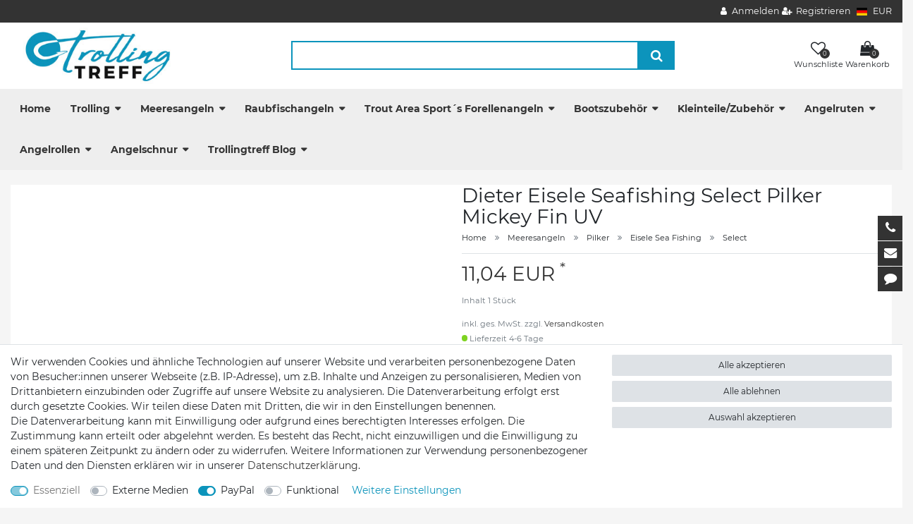

--- FILE ---
content_type: text/html; charset=UTF-8
request_url: https://www.trollingtreff.de/meeresangeln/pilker/eisele-sea-fishing/select/dieter-eisele-seafishing-select-pilker-mickey-fin-uv_9091_14916
body_size: 104136
content:






<!DOCTYPE html>

<html lang="de" data-framework="vue" prefix="og: http://ogp.me/ns#" class="icons-loading">

<head>
                        

    <script type="text/javascript">
    (function() {
        var _availableConsents = {"necessary.amazonPay":[true,["amazon-pay-abtesting-apa-migration","amazon-pay-abtesting-new-widgets","amazon-pay-connectedAuth","apay-session-set","language","amazon_Login_state_cache","amazon_Login_accessToken","apayLoginState","amzLoginType","amzDummy"],false],"necessary.consent":[true,[],null],"necessary.session":[true,[],null],"necessary.csrf":[true,["XSRF-TOKEN"],null],"necessary.shopbooster_cookie":[true,["plenty_cache"],null],"media.googleMaps":[null,[],null],"paypal.paypal-cookies":[false,["X-PP-SILOVER","X-PP-L7","tsrc","paypalplus_session_v2"],true],"convenience.languageDetection":[null,[],null]};
        var _allowedCookies = ["plenty_cache","amazon-pay-abtesting-apa-migration","amazon-pay-abtesting-new-widgets","amazon-pay-connectedAuth","apay-session-set","language","amazon_Login_state_cache","amazon_Login_accessToken","apayLoginState","amzLoginType","amzDummy","XSRF-TOKEN","plenty-shop-cookie","PluginSetPreview","SID_PLENTY_ADMIN_36976","PreviewCookie"] || [];

        window.ConsentManager = (function() {
            var _consents = (function() {
                var _rawCookie = document.cookie.split(";").filter(function (cookie) {
                    return cookie.trim().indexOf("plenty-shop-cookie=") === 0;
                })[0];

                if (!!_rawCookie) {
                    try {
                        _rawCookie = decodeURIComponent(_rawCookie);
                    } catch (e) {
                        document.cookie = "plenty-shop-cookie= ; expires = Thu, 01 Jan 1970 00:00:00 GMT"
                        return null;
                    }

                    try {
                        return JSON.parse(
                            _rawCookie.trim().substr("plenty-shop-cookie=".length)
                        );
                    } catch (e) {
                        return null;
                    }
                }
                return null;
            })();

            Object.keys(_consents || {}).forEach(function(group) {
                if(typeof _consents[group] === 'object' && _consents[group] !== null)
                {
                    Object.keys(_consents[group] || {}).forEach(function(key) {
                        var groupKey = group + "." + key;
                        if(_consents[group][key] && _availableConsents[groupKey] && _availableConsents[groupKey][1].length) {
                            Array.prototype.push.apply(_allowedCookies, _availableConsents[groupKey][1]);
                        }
                    });
                }
            });

            if(!_consents) {
                Object.keys(_availableConsents || {})
                    .forEach(function(groupKey) {
                        if(_availableConsents[groupKey] && ( _availableConsents[groupKey][0] || _availableConsents[groupKey][2] )) {
                            Array.prototype.push.apply(_allowedCookies, _availableConsents[groupKey][1]);
                        }
                    });
            }

            var _setResponse = function(key, response) {
                _consents = _consents || {};
                if(typeof key === "object" && typeof response === "undefined") {
                    _consents = key;
                    document.dispatchEvent(new CustomEvent("consent-change", {
                        detail: {key: null, value: null, data: key}
                    }));
                    _enableScriptsOnConsent();
                } else {
                    var groupKey = key.split(".")[0];
                    var consentKey = key.split(".")[1];
                    _consents[groupKey] = _consents[groupKey] || {};
                    if(consentKey === "*") {
                        Object.keys(_availableConsents).forEach(function(aKey) {
                            if(aKey.split(".")[0] === groupKey) {
                                _consents[groupKey][aKey.split(".")[1]] = response;
                            }
                        });
                    } else {
                        _consents[groupKey][consentKey] = response;
                    }
                    document.dispatchEvent(new CustomEvent("consent-change", {
                        detail: {key: key, value: response, data: _consents}
                    }));
                    _enableScriptsOnConsent();
                }
                if(!_consents.hasOwnProperty('_id')) {
                    _consents['_id'] = "a80f19187512d9910237954985d69e3373d18a23";
                }

                Object.keys(_availableConsents).forEach(function(key) {
                    if((_availableConsents[key][1] || []).length > 0) {
                        if(_isConsented(key)) {
                            _availableConsents[key][1].forEach(function(cookie) {
                                if(_allowedCookies.indexOf(cookie) < 0) _allowedCookies.push(cookie);
                            });
                        } else {
                            _allowedCookies = _allowedCookies.filter(function(cookie) {
                                return _availableConsents[key][1].indexOf(cookie) < 0;
                            });
                        }
                    }
                });

                document.cookie = "plenty-shop-cookie=" + JSON.stringify(_consents) + "; path=/; expires=" + _expireDate() + "; secure";
            };
            var _hasResponse = function() {
                return _consents !== null;
            };

            var _expireDate = function() {
                var expireSeconds = 0;
                                    expireSeconds = 8640000;
                                const date = new Date();
                date.setSeconds(date.getSeconds() + expireSeconds);
                const offset = date.getTimezoneOffset() / 60;
                date.setHours(date.getHours() - offset)
                return date.toUTCString();
            }
            var _isConsented = function(key) {
                var groupKey = key.split(".")[0];
                var consentKey = key.split(".")[1];

                if (consentKey === "*") {
                    return Object.keys(_availableConsents).some(function (aKey) {
                        var aGroupKey = aKey.split(".")[0];
                        return aGroupKey === groupKey && _isConsented(aKey);
                    });
                } else {
                    if(!_hasResponse()) {
                        return _availableConsents[key][0] || _availableConsents[key][2];
                    }

                    if(_consents.hasOwnProperty(groupKey) && _consents[groupKey].hasOwnProperty(consentKey))
                    {
                        return !!_consents[groupKey][consentKey];
                    }
                    else {
                        if(!!_availableConsents[key])
                        {
                            return _availableConsents[key][0];
                        }

                        console.warn("Cookie has been blocked due to not being registered: " + key);
                        return false;
                    }
                }
            };
            var _getConsents = function() {
                var _result = {};
                Object.keys(_availableConsents).forEach(function(key) {
                    var groupKey = key.split(".")[0];
                    var consentKey = key.split(".")[1];
                    _result[groupKey] = _result[groupKey] || {};
                    if(consentKey !== "*") {
                        _result[groupKey][consentKey] = _isConsented(key);
                    }
                });
                return _result;
            };
            var _isNecessary = function(key) {
                return _availableConsents.hasOwnProperty(key) && _availableConsents[key][0];
            };
            var _enableScriptsOnConsent = function() {
                var elementsToEnable = document.querySelectorAll("script[data-cookie-consent]");
                Array.prototype.slice.call(elementsToEnable).forEach(function(el) {
                    if(el.dataset && el.dataset.cookieConsent && _isConsented(el.dataset.cookieConsent) && el.type !== "application/javascript") {
                        var newScript = document.createElement("script");
                        if(el.src) {
                            newScript.src = el.src;
                        } else {
                            newScript.textContent = el.textContent;
                        }
                        el.parentNode.replaceChild(newScript, el);
                    }
                });
            };
            window.addEventListener("load", _enableScriptsOnConsent);
                        // Cookie proxy
            (function() {
                var _data = {};
                var _splitCookieString = function(cookiesString) {

                    var _allCookies = cookiesString.split(";");
                    var regex = /[^=]+=[^;]*;?((?:expires|path|domain)=[^;]*;)*/gm;
                    var cookies = [];

                    _allCookies.forEach(function(cookie){
                        if(cookie.trim().indexOf("plenty-shop-cookie=") === 0) {
                            var cookieString = decodeURIComponent(cookiesString);
                            var match;
                            while((match = regex.exec(cookieString)) !== null) {
                                if(match.index === match.lastIndex) {
                                    regex.lastIndex++;
                                }
                                cookies.push(match[0]);
                            }
                        } else if(cookie.length) {
                            cookies.push(cookie);
                        }
                    });

                    return cookies;

                };
                var _parseCookies = function (cookiesString) {
                    return _splitCookieString(cookiesString).map(function(cookieString) {
                        return _parseCookie(cookieString);
                    });
                };
                var _parseCookie = function(cookieString) {
                    var cookie = {
                        name: null,
                        value: null,
                        params: {}
                    };
                    var match = /^([^=]+)=([^;]*);*((?:[^;]*;?)*)$/.exec(cookieString.trim());
                    if(match && match[1]) {
                        cookie.name = match[1];
                        cookie.value = match[2];

                        (match[3] || "").split(";").map(function(param) {
                            return /^([^=]+)=([^;]*);?$/.exec(param.trim());
                        }).filter(function(param) {
                            return !!param;
                        }).forEach(function(param) {
                            cookie.params[param[1]] = param[2];
                        });

                        if(cookie.params && !cookie.params.path) {
                            cookie.params.path = "/";
                        }
                    }

                    return cookie;
                };
                var _isAllowed = function(cookieName) {
                    return _allowedCookies.some(function(allowedCookie) {
                        var match = /^\/(.*)\/([gmiy]*)$/.exec(allowedCookie);
                        return (match && match[1] && (new RegExp(match[1], match[2])).test(cookieName))
                            || allowedCookie === cookieName;
                    });
                };
                var _set = function(cookieString) {
                    var cookie = _parseCookie(cookieString);
                                                                    var domainParts = (window.location.host || window.location.hostname).split(".");
                        if(domainParts[0] === "www") {
                            domainParts.shift();
                            cookie.domain = "." + domainParts.join(".");
                        } else {
                            cookie.domain = (window.location.host || window.location.hostname);
                        }
                                        if(cookie && cookie.name) {
                        if(_isAllowed(cookie.name)) {
                            var cookieValue = cookie.value || "";
                            _data[cookie.name] = cookieValue + Object.keys(cookie.params || {}).map(function(paramKey) {
                                                            var date = new Date(_expireDate());
                                if(paramKey === "expires" && (new Date(cookie.params[paramKey]).getTime()) > date.getTime()) {
                                    return "; expires=" + _expireDate();
                                }
                                                            return "; " + paramKey.trim() + "=" + cookie.params[paramKey].trim();
                            }).join("");
                        } else {
                            _data[cookie.name] = null;
                            console.warn("Cookie has been blocked due to privacy settings: " + cookie.name);
                        }
                        _update();
                    }
                };
                var _get = function() {
                    return Object.keys(_data).filter(function (key) {
                        return !!_data[key];
                    }).map(function (key) {
                        return key + "=" + (_data[key].split(";")[0]);
                    }).join("; ");
                };
                var _update = function() {
                    delete document.cookie;
                    var cookies = _parseCookies(document.cookie);
                    Object.keys(_data).forEach(function(key) {
                        if(!_data[key]) {
                            // unset cookie
                            var domains = (window.location.host || window.location.hostname).split(".");
                            while(domains.length > 1) {
                                document.cookie = key + "=; path=/; expires=Thu, 01 Jan 1970 00:00:01 GMT; domain="+domains.join(".");
                                document.cookie = key + "=; path=/; expires=Thu, 01 Jan 1970 00:00:01 GMT; domain=."+domains.join(".");
                                domains.shift();
                            }
                            document.cookie = key + "=; path=/; expires=Thu, 01 Jan 1970 00:00:01 GMT;";
                            delete _data[key];
                        } else {
                            var existingCookie = cookies.find(function(cookie) { return cookie.name === key; });
                            var parsedData = _parseCookie(key + "=" + _data[key]);
                            if(!existingCookie || existingCookie.value !== parsedData.value) {
                                document.cookie = key + "=" + _data[key];
                            } else {
                                // console.log('No changes to cookie: ' + key);
                            }
                        }
                    });

                    if(!document.__defineGetter__) {
                        Object.defineProperty(document, 'cookie', {
                            get: _get,
                            set: _set
                        });
                    } else {
                        document.__defineGetter__('cookie', _get);
                        document.__defineSetter__('cookie', _set);
                    }
                };

                _splitCookieString(document.cookie).forEach(function(cookie)
                {
                    _set(cookie);
                });

                _update();
            })();
            
            return {
                setResponse: _setResponse,
                hasResponse: _hasResponse,
                isConsented: _isConsented,
                getConsents: _getConsents,
                isNecessary: _isNecessary
            };
        })();
    })();
</script>


    
<meta charset="utf-8">
<meta http-equiv="X-UA-Compatible" content="IE=edge">
<meta name="viewport" content="width=device-width, initial-scale=1">
<meta name="generator" content="plentymarkets" />
<meta name="format-detection" content="telephone=no"> 
<link rel="icon" type="image/x-icon" href="https://cdn02.plentymarkets.com/12rvm51rbyuj/frontend/shop/Divers/Favicon.ico.bmp">



            <link rel="canonical" href="https://www.trollingtreff.de/meeresangeln/pilker/eisele-sea-fishing/select/dieter-eisele-seafishing-select-pilker-mickey-fin-uv_9091_14916">
    
                        <link rel="alternate" hreflang="x-default" href="https://www.trollingtreff.de/meeresangeln/pilker/eisele-sea-fishing/select/dieter-eisele-seafishing-select-pilker-mickey-fin-uv_9091_14916"/>
                    <link rel="alternate" hreflang="de" href="https://www.trollingtreff.de/meeresangeln/pilker/eisele-sea-fishing/select/dieter-eisele-seafishing-select-pilker-mickey-fin-uv_9091_14916"/>
            
<style data-font="Custom-Font">
    
                
        .icons-loading .fa { visibility: hidden !important; }
</style>

<link rel="preload" href="https://cdn02.plentymarkets.com/12rvm51rbyuj/plugin/19/ceres/css/ceres-icons.css" as="style" onload="this.onload=null;this.rel='stylesheet';">
<noscript><link rel="stylesheet" href="https://cdn02.plentymarkets.com/12rvm51rbyuj/plugin/19/ceres/css/ceres-icons.css"></noscript>


<link rel="preload" as="style" href="https://cdn02.plentymarkets.com/12rvm51rbyuj/plugin/19/ceres/css/ceres-base.css?v=9abae159dcd22911805c4c8c53cb1dc40d5b032c">
    <link rel="stylesheet" href="https://cdn02.plentymarkets.com/12rvm51rbyuj/plugin/19/ceres/css/ceres-base.css?v=9abae159dcd22911805c4c8c53cb1dc40d5b032c">


<script type="application/javascript">
    /*! loadCSS. [c]2017 Filament Group, Inc. MIT License */
    /* This file is meant as a standalone workflow for
    - testing support for link[rel=preload]
    - enabling async CSS loading in browsers that do not support rel=preload
    - applying rel preload css once loaded, whether supported or not.
    */
    (function( w ){
        "use strict";
        // rel=preload support test
        if( !w.loadCSS ){
            w.loadCSS = function(){};
        }
        // define on the loadCSS obj
        var rp = loadCSS.relpreload = {};
        // rel=preload feature support test
        // runs once and returns a function for compat purposes
        rp.support = (function(){
            var ret;
            try {
                ret = w.document.createElement( "link" ).relList.supports( "preload" );
            } catch (e) {
                ret = false;
            }
            return function(){
                return ret;
            };
        })();

        // if preload isn't supported, get an asynchronous load by using a non-matching media attribute
        // then change that media back to its intended value on load
        rp.bindMediaToggle = function( link ){
            // remember existing media attr for ultimate state, or default to 'all'
            var finalMedia = link.media || "all";

            function enableStylesheet(){
                // unbind listeners
                if( link.addEventListener ){
                    link.removeEventListener( "load", enableStylesheet );
                } else if( link.attachEvent ){
                    link.detachEvent( "onload", enableStylesheet );
                }
                link.setAttribute( "onload", null );
                link.media = finalMedia;
            }

            // bind load handlers to enable media
            if( link.addEventListener ){
                link.addEventListener( "load", enableStylesheet );
            } else if( link.attachEvent ){
                link.attachEvent( "onload", enableStylesheet );
            }

            // Set rel and non-applicable media type to start an async request
            // note: timeout allows this to happen async to let rendering continue in IE
            setTimeout(function(){
                link.rel = "stylesheet";
                link.media = "only x";
            });
            // also enable media after 3 seconds,
            // which will catch very old browsers (android 2.x, old firefox) that don't support onload on link
            setTimeout( enableStylesheet, 3000 );
        };

        // loop through link elements in DOM
        rp.poly = function(){
            // double check this to prevent external calls from running
            if( rp.support() ){
                return;
            }
            var links = w.document.getElementsByTagName( "link" );
            for( var i = 0; i < links.length; i++ ){
                var link = links[ i ];
                // qualify links to those with rel=preload and as=style attrs
                if( link.rel === "preload" && link.getAttribute( "as" ) === "style" && !link.getAttribute( "data-loadcss" ) ){
                    // prevent rerunning on link
                    link.setAttribute( "data-loadcss", true );
                    // bind listeners to toggle media back
                    rp.bindMediaToggle( link );
                }
            }
        };

        // if unsupported, run the polyfill
        if( !rp.support() ){
            // run once at least
            rp.poly();

            // rerun poly on an interval until onload
            var run = w.setInterval( rp.poly, 500 );
            if( w.addEventListener ){
                w.addEventListener( "load", function(){
                    rp.poly();
                    w.clearInterval( run );
                } );
            } else if( w.attachEvent ){
                w.attachEvent( "onload", function(){
                    rp.poly();
                    w.clearInterval( run );
                } );
            }
        }


        // commonjs
        if( typeof exports !== "undefined" ){
            exports.loadCSS = loadCSS;
        }
        else {
            w.loadCSS = loadCSS;
        }
    }( typeof global !== "undefined" ? global : this ) );

    (function() {
        var checkIconFont = function() {
            if(!document.fonts || document.fonts.check("1em FontAwesome")) {
                document.documentElement.classList.remove('icons-loading');
            }
        };

        if(document.fonts) {
            document.fonts.addEventListener("loadingdone", checkIconFont);
            window.addEventListener("load", checkIconFont);
        }
        checkIconFont();
    })();
</script>

                    

<!-- Extend the existing style with a template -->
            <link rel="stylesheet" href="https://cdn02.plentymarkets.com/12rvm51rbyuj/plugin/19/blog/css/blog_entrypoint.css?v=111">

                            <meta name="google-site-verification" content="SciW0VNNwn1gi9dhHtYW4Oiys8BQSUbsGpsXRPcC4DA"/>
            



    
    
                
    
    

    
    
    
    
    

                    


<meta name="robots" content="all">
    <meta name="description" content="Dieter Eisele Seafishing Select Pilker, ein Klassischer Taumler, der 20% seiner Fische in der Absinkphase fängt">
    <meta name="keywords" content="Dieter Eisele Seafishing Select Pilker Norwegen Island Ostsee pilken jiggen Meeresangeln Bootsangeln Dorsch Seelachs leng lumb Schellfisch Heilbutt">
<meta property="og:title" content="Dieter Eisele Seafishing Select Pilker Mickey Fin UV
         | Trollingtreff"/>
<meta property="og:type" content="article"/>
<meta property="og:url" content="https://www.trollingtreff.de/meeresangeln/pilker/eisele-sea-fishing/select/dieter-eisele-seafishing-select-pilker-mickey-fin-uv_9091_14916"/>
<meta property="og:image" content="https://cdn02.plentymarkets.com/12rvm51rbyuj/item/images/9091/full/Dieter-Eisele-Seafishing-Select-Pilker-Mickey-Fin-UV-Dieter-Eisele-Seafishing-Select-Pilker-Norwegen-Island-Ostsee-pilken-jiggen-Meeresangeln-Bootsangeln-Dorsch-Seelachs-leng-lumb-Schellfi.jpg"/>
<meta property="thumbnail" content="https://cdn02.plentymarkets.com/12rvm51rbyuj/item/images/9091/full/Dieter-Eisele-Seafishing-Select-Pilker-Mickey-Fin-UV-Dieter-Eisele-Seafishing-Select-Pilker-Norwegen-Island-Ostsee-pilken-jiggen-Meeresangeln-Bootsangeln-Dorsch-Seelachs-leng-lumb-Schellfi.jpg"/>

<script type="application/ld+json">
            {
                "@context"      : "https://schema.org/",
                "@type"         : "Product",
                "@id"           : "14916",
                "name"          : "Dieter Eisele Seafishing Select Pilker Mickey Fin UV",
                "category"      : "Select",
                "releaseDate"   : "",
                "image"         : "https://cdn02.plentymarkets.com/12rvm51rbyuj/item/images/9091/full/Dieter-Eisele-Seafishing-Select-Pilker-Mickey-Fin-UV-Dieter-Eisele-Seafishing-Select-Pilker-Norwegen-Island-Ostsee-pilken-jiggen-Meeresangeln-Bootsangeln-Dorsch-Seelachs-leng-lumb-Schellfi.jpg",
                "identifier"    : "14916",
                "description"   : "Dieter Eisele Seafishing Select Pilker Die Select Pilker Familie von Dieter Eisele Seafishing, gehört mit Sicherheit zu den besten Pilkern auf dem Markt. Neben der hochwertigen Verarbeitung überzeugen die Dieter Eisele Seafishing Select Pilker durch ihr sensationell hohes Fangergebnis. In der Absinkphase taumelt dieser Pilker verführerisch und imitiert einen verletzten Fisch, der zu Boden sinkt, das reizt die Räuber zum Anbiss, egal ob Dorsch, Seelachs, Pollak, Leng, Lumb oder Heilbutt. Viele Angler haben ihren Rekordfisch auf Dieter Eisele Seafishing Select Pilker gefangen. Der Dieter Eisele Seafishing Select Pilker ist ein klassischer Taumler, der 20% der Fische schon beim Absinken fängt. Man kann Select Pilker in der Ostsee, Nordsee, Norwegen oder Island zum Einsatz bringen. Ausgestattet sind die Dieter Eisele Seafishing Select Pilker mit Hochwertigen Komponenten: VMC Meeresdrilling Stainless Steel Sprengring 3D Holoaugen Hochwertige Verarbeitung Hochwertige Lackierung Die Norge Ausführungen sind zusätzlich mit extra Starken Komponenten und extra großen VMC Drillingen versehen!",
                "disambiguatingDescription" : "Dieter Eisele Seafishing Select Pilker Mickey Fin UV",
                "manufacturer"  : {
                    "@type"         : "Organization",
                    "name"          : "Eisele Seafishing"
                },
                "sku"           : "14916",
                "offers": {
                    "@type"         : "Offer",
                    "priceCurrency" : "EUR",
                    "price"         : "11.04",
                    "url"           : "https://www.trollingtreff.de/meeresangeln/pilker/eisele-sea-fishing/select/dieter-eisele-seafishing-select-pilker-mickey-fin-uv_9091_14916",
                    "priceSpecification":[
                                                    {
                                "@type": "UnitPriceSpecification",
                                "price": "0.00",
                                "priceCurrency": "EUR",
                                "priceType": "ListPrice",
                                "referenceQuantity": {
                                    "@type": "QuantitativeValue",
                                    "value": "1",
                                    "unitCode": "C62"
                                }
                            },
                                                {
                            "@type": "UnitPriceSpecification",
                            "price": "11.04",
                            "priceCurrency": "EUR",
                            "priceType": "SalePrice",
                            "referenceQuantity": {
                                "@type": "QuantitativeValue",
                                "value": "1",
                                "unitCode": "C62"
                            }
                        }

                    ],
                    "availability"  : "http://schema.org/InStock",
                    "itemCondition" : "https://schema.org/NewCondition"
                },
                "depth": {
                    "@type"         : "QuantitativeValue",
                    "value"         : "125"
                },
                "width": {
                    "@type"         : "QuantitativeValue",
                    "value"         : "0"
                },
                "height": {
                    "@type"         : "QuantitativeValue",
                    "value"         : "0"
                },
                "weight": {
                    "@type"         : "QuantitativeValue",
                    "value"         : "95"
                }
            }
        </script>

<title>Dieter Eisele Seafishing Select Pilker Mickey Fin UV
         | Trollingtreff</title>

            <link rel="stylesheet" href="https://cdn02.plentymarkets.com/12rvm51rbyuj/plugin/19/cfourbasicwidgets/css/main.css" />
            <style>
    #paypal_loading_screen {
        display: none;
        position: fixed;
        z-index: 2147483640;
        top: 0;
        left: 0;
        width: 100%;
        height: 100%;
        overflow: hidden;

        transform: translate3d(0, 0, 0);

        background-color: black;
        background-color: rgba(0, 0, 0, 0.8);
        background: radial-gradient(50% 50%, ellipse closest-corner, rgba(0,0,0,0.6) 1%, rgba(0,0,0,0.8) 100%);

        color: #fff;
    }

    #paypal_loading_screen .paypal-checkout-modal {
        font-family: "HelveticaNeue", "HelveticaNeue-Light", "Helvetica Neue Light", helvetica, arial, sans-serif;
        font-size: 14px;
        text-align: center;

        box-sizing: border-box;
        max-width: 350px;
        top: 50%;
        left: 50%;
        position: absolute;
        transform: translateX(-50%) translateY(-50%);
        cursor: pointer;
        text-align: center;
    }

    #paypal_loading_screen.paypal-overlay-loading .paypal-checkout-message, #paypal_loading_screen.paypal-overlay-loading .paypal-checkout-continue {
        display: none;
    }

    .paypal-checkout-loader {
        display: none;
    }

    #paypal_loading_screen.paypal-overlay-loading .paypal-checkout-loader {
        display: block;
    }

    #paypal_loading_screen .paypal-checkout-modal .paypal-checkout-logo {
        cursor: pointer;
        margin-bottom: 30px;
        display: inline-block;
    }

    #paypal_loading_screen .paypal-checkout-modal .paypal-checkout-logo img {
        height: 36px;
    }

    #paypal_loading_screen .paypal-checkout-modal .paypal-checkout-logo img.paypal-checkout-logo-pp {
        margin-right: 10px;
    }

    #paypal_loading_screen .paypal-checkout-modal .paypal-checkout-message {
        font-size: 15px;
        line-height: 1.5;
        padding: 10px 0;
    }

    #paypal_loading_screen.paypal-overlay-context-iframe .paypal-checkout-message, #paypal_loading_screen.paypal-overlay-context-iframe .paypal-checkout-continue {
        display: none;
    }

    .paypal-spinner {
        height: 30px;
        width: 30px;
        display: inline-block;
        box-sizing: content-box;
        opacity: 1;
        filter: alpha(opacity=100);
        animation: rotation .7s infinite linear;
        border-left: 8px solid rgba(0, 0, 0, .2);
        border-right: 8px solid rgba(0, 0, 0, .2);
        border-bottom: 8px solid rgba(0, 0, 0, .2);
        border-top: 8px solid #fff;
        border-radius: 100%
    }

    .paypalSmartButtons div {
        margin-left: 10px;
        margin-right: 10px;
    }
</style>            <link rel="stylesheet" href="https://cdn02.plentymarkets.com/12rvm51rbyuj/plugin/19/themio/css/style.css?v=9abae159dcd22911805c4c8c53cb1dc40d5b032c">
<link rel="stylesheet" href="https://cdn02.plentymarkets.com/12rvm51rbyuj/frontend/shop/custom-trolling.css"><!--link rel="stylesheet" href="https://mediaria.de/kunden/Themio/scss/main.css"-->
    
                                    
    </head>

<body class="page-singleitem item-9091 variation-14916 ">

                    

<script>
    if('ontouchstart' in document.documentElement)
    {
        document.body.classList.add("touch");
    }
    else
    {
        document.body.classList.add("no-touch");
    }
</script>

<div id="vue-app" data-server-rendered="true" class="app"><div template="#vue-notifications" class="notification-wrapper"></div> <header id="page-header" class="themio-header typ4  sticky no-image"><div class="section-topbar"><div class="container-max"><div class="top-menu"><ul id="controlsList" class="d-none d-md-block"></ul> <ul id="controlsList"><li class="list-inline-item control-user"><!----></li> <li class="list-inline-item dropdown control-languages"><a data-toggle="collapse" href="#countrySettings" aria-expanded="false" aria-controls="countrySettings" data-parent="#controlsList"><i class="flag-icon flag-icon-de"></i></a></li> <li class="list-inline-item dropdown control-languages"><a data-toggle="collapse" href="#currencySelect" aria-expanded="false" aria-controls="currencySelect" data-parent="#controlsList" class="nav-link"><span>EUR</span></a></li></ul></div></div></div> <div class="section-head"><div class="container-max px-0 px-sm-3"><div class="row mx-0"><div class="logo-holder"><div class="logo"><a href="/" title="Trollingtreff"><img alt="Trollingtreff" title="Trollingtreff" src="https://cdn02.plentymarkets.com/12rvm51rbyuj/frontend/shop/trollingtreff-logo-web.jpg"></a></div></div> <div class="search-holder"><div class="container-max"><div class="position-relative"><div class="d-flex flex-grow-1 position-relative my-2"><input type="search" placeholder="" aria-label="Suchbegriff" value="" class="search-input flex-grow-1 px-3 py-2"> <button type="submit" aria-label="Suche" class="search-submit px-3"><i aria-hidden="true" class="fa fa-fw fa-search"></i></button></div> <!----></div></div></div> <div class="service-holder"><ul class="with-title"><li class="wish-list-menu"><a href="/wish-list" rel="nofollow"><span class="icon"><span class="badge-right">0</span> <i aria-hidden="true" class="fa fa-heart-o"></i></span> <span class="text">Wunschliste</span></a></li> <li class="search icon-search d-lg-none"><span><span class="icon"><i class="fa fa-search"></i></span> <span class="text">Suche</span></span></li> <li class="list-inline-item control-basket"><a href="#" class="toggle-basket-preview"><span class="icon"><i aria-hidden="true" class="fa fa-shopping-cart"></i> <span class="badge-right">0</span></span> <span class="text">Warenkorb</span></a></li> <li class="d-lg-none"><span><span class="icon"><i aria-hidden="true" class="fa fa-bars"></i></span> <span class="text">Menü</span></span></li></ul></div></div></div></div> <div class="section-nav"><div class="row mx-0"><div class="container-max px-0 px-sm-3"><nav class="nav-holder navbar megamenu"><div class="main-navbar-collapsable d-none d-lg-block"><ul class="mainmenu d-flex mb-0"><li class="home-link"><a href="/" title="Trollingtreff">Home</a></li> <li class="ddown"><a href="/trolling">Trolling</a> <ul data-level="1" class="collapse nav-dropdown-0"><li><ul class="collapse-inner"><li class="level1"><a href="/trolling/perlmuttspangen">Perlmuttspangen</a></li> <li class="level2"><a href="/trolling/perlmuttspangen/burgos-spangen">Burgos Spangen</a></li> <li class="level2"><a href="/trolling/perlmuttspangen/goldfisch-spangen">Goldfisch Spangen</a></li> <li class="level2"><a href="/trolling/perlmuttspangen/onyx-spangen">Onyx Spangen</a></li></ul></li> <li><ul class="collapse-inner"><li class="level1"><a href="/trolling/sonderangebote">Sonderangebote</a></li></ul></li> <li><ul class="collapse-inner"><li class="level1"><a href="/trolling/trolling-fliegen">Trolling Fliegen</a></li></ul></li> <li><ul class="collapse-inner"><li class="level1"><a href="/trolling/blinker-schleppkoeder">Schleppköder Schleppblinker</a></li> <li class="level2"><a href="/trolling/blinker-schleppkoeder/blinkersets">Blinkersets</a></li> <li class="level2"><a href="/trolling/blinker-schleppkoeder/mikapex">Mikapex</a></li> <li class="level2"><a href="/trolling/blinker-schleppkoeder/perlpex-perlmutt-apex">Perlpex Perlmutt Apex</a></li> <li class="level2"><a href="/trolling/blinker-schleppkoeder/break-point">Break Point </a></li> <li class="level2"><a href="/trolling/blinker-schleppkoeder/raptor">Raptor</a></li> <li class="level2 bt-more"><a href="/trolling/blinker-schleppkoeder">Mehr...</a></li></ul></li> <li><ul class="collapse-inner"><li class="level1"><a href="/trolling/koederfischsysteme">Köderfischsysteme</a></li> <li class="level2"><a href="/trolling/koederfischsysteme/donzette">Donzette</a></li> <li class="level2"><a href="/trolling/koederfischsysteme/gummifische-fuer-systeme">Gummifische für Systeme</a></li> <li class="level2"><a href="/trolling/koederfischsysteme/jackpot-baitholder">Jackpot Baitholder</a></li> <li class="level2"><a href="/trolling/koederfischsysteme/qr-baitholder-anchovy">QR Baitholder Anchovy</a></li> <li class="level2"><a href="/trolling/koederfischsysteme/rhino-baitholder-l">Rhino Baitholder</a></li> <li class="level2 bt-more"><a href="/trolling/koederfischsysteme">Mehr...</a></li></ul></li> <li><ul class="collapse-inner"><li class="level1"><a href="/trolling/wobbler-inlinekoeder">Schleppwobbler </a></li> <li class="level2"><a href="/trolling/wobbler-inlinekoeder/grizzly">Grizzly</a></li> <li class="level2"><a href="/trolling/wobbler-inlinekoeder/jack-rapid-das-original">Jack Rapid</a></li> <li class="level2"><a href="/trolling/wobbler-inlinekoeder/rapala">Rapala</a></li> <li class="level2"><a href="/trolling/wobbler-inlinekoeder/briesling">Briesling</a></li> <li class="level2"><a href="/trolling/wobbler-inlinekoeder/rhino-softfisch-lure">Rhino Softfisch </a></li> <li class="level2 bt-more"><a href="/trolling/wobbler-inlinekoeder">Mehr...</a></li></ul></li> <li><ul class="collapse-inner"><li class="level1"><a href="/trolling/paravane">Paravane  Tauchbleie</a></li> <li class="level2"><a href="/trolling/paravane/rhino-paravan">Rhino Paravan</a></li> <li class="level2"><a href="/trolling/paravane/wuttke-paravan">Wuttke Paravan</a></li> <li class="level2"><a href="/trolling/paravane/paravan-gelb">Paravan gelb</a></li> <li class="level2"><a href="/trolling/paravane/keel-sinker">Keel Sinker</a></li> <li class="level2"><a href="/trolling/paravane/jardine-blei">Jardine Blei</a></li> <li class="level2 bt-more"><a href="/trolling/paravane">Mehr...</a></li></ul></li> <li><ul class="collapse-inner"><li class="level1"><a href="/trolling/tauchscheiben">Tauchscheiben</a></li> <li class="level2"><a href="/trolling/tauchscheiben/blei-tauchscheiben">Blei Tauchscheiben</a></li> <li class="level2"><a href="/trolling/tauchscheiben/mika-solutions">Mika Solutions</a></li> <li class="level2"><a href="/trolling/tauchscheiben/rhino-flexi-diver">Rhino Flexi Diver</a></li> <li class="level2"><a href="/trolling/tauchscheiben/zubehoer-slide-diver">Zubehör Slide Diver</a></li> <li class="level2"><a href="/trolling/tauchscheiben/zubehoer-dispy-diver">Zubehör Dispy Diver</a></li> <li class="level2 bt-more"><a href="/trolling/tauchscheiben">Mehr...</a></li></ul></li> <li><ul class="collapse-inner"><li class="level1"><a href="/trolling/clipse-release-ausloeser">Clipse Release Auslöser</a></li> <li class="level2"><a href="/trolling/clipse-release-ausloeser/scotty">Scotty</a></li> <li class="level2"><a href="/trolling/clipse-release-ausloeser/offshore">Offshore</a></li> <li class="level2"><a href="/trolling/clipse-release-ausloeser/rhino-trolling-clip">Rhino Trolling Clip</a></li> <li class="level2"><a href="/trolling/clipse-release-ausloeser/stax-stacker">Stax Stacker</a></li> <li class="level2"><a href="/trolling/clipse-release-ausloeser/diverse">Diverse</a></li> <li class="level2 bt-more"><a href="/trolling/clipse-release-ausloeser">Mehr...</a></li></ul></li> <li><ul class="collapse-inner"><li class="level1"><a href="/trolling/flasher-dodger-lockbleche">Flasher Dodger Lockprodukte</a></li> <li class="level2"><a href="/trolling/flasher-dodger-lockbleche/flasher">Flasher</a></li> <li class="level2"><a href="/trolling/flasher-dodger-lockbleche/dodger">Dodger</a></li> <li class="level2"><a href="/trolling/flasher-dodger-lockbleche/lockprodukte">Lockprodukte</a></li></ul></li> <li><ul class="collapse-inner"><li class="level1"><a href="/trolling/sideplaner">Sideplaner/Hunde</a></li></ul></li> <li><ul class="collapse-inner"><li class="level1"><a href="/trolling/planerboard-systeme">Planerboard/Seehund Systeme</a></li></ul></li> <li><ul class="collapse-inner"><li class="level1"><a href="/trolling/downrigger">Downrigger</a></li> <li class="level2"><a href="/trolling/downrigger/blei">Blei</a></li> <li class="level2"><a href="/trolling/downrigger/scotty">Scotty</a></li> <li class="level2"><a href="/trolling/downrigger/cannon">Cannon</a></li></ul></li> <li><ul class="collapse-inner"><li class="level1"><a href="/trolling/topseller">Topseller</a></li></ul></li></ul></li> <li class="ddown"><a href="/meeresangeln">Meeresangeln</a> <ul data-level="1" class="collapse nav-dropdown-1"><li><ul class="collapse-inner"><li class="level1"><a href="/meeresangeln/biggame">Biggame</a></li> <li class="level2"><a href="/meeresangeln/biggame/koeder">Köder</a></li> <li class="level2"><a href="/meeresangeln/biggame/automaten">Automaten</a></li></ul></li> <li><ul class="collapse-inner"><li class="level1"><a href="/meeresangeln/jig-koepfe">Jig Köpfe</a></li> <li class="level2"><a href="/meeresangeln/jig-koepfe/berkley">Berkley</a></li> <li class="level2"><a href="/meeresangeln/jig-koepfe/zebco">Zebco</a></li></ul></li> <li><ul class="collapse-inner"><li class="level1"><a href="/meeresangeln/gummikoeder">Gummiköder</a></li> <li class="level2"><a href="/meeresangeln/gummikoeder/aquantic">Aquantic</a></li> <li class="level2"><a href="/meeresangeln/gummikoeder/berkley">Berkley</a></li> <li class="level2"><a href="/meeresangeln/gummikoeder/eisele-sea-fishing">Eisele Sea Fishing</a></li> <li class="level2"><a href="/meeresangeln/gummikoeder/quantum">Quantum Q Paddler</a></li> <li class="level2"><a href="/meeresangeln/gummikoeder/savagear">Savagear</a></li> <li class="level2 bt-more"><a href="/meeresangeln/gummikoeder">Mehr...</a></li></ul></li> <li><ul class="collapse-inner"><li class="level1"><a href="/meeresangeln/pilker">Pilker</a></li> <li class="level2"><a href="/meeresangeln/pilker/aquantic">Aquantic</a></li> <li class="level2"><a href="/meeresangeln/pilker/eisele-sea-fishing">Eisele Sea Fishing</a></li> <li class="level2"><a href="/meeresangeln/pilker/zebco">Zebco </a></li></ul></li> <li><ul class="collapse-inner"><li class="level1"><a href="/meeresangeln/meeressysteme">Meeressysteme</a></li> <li class="level2"><a href="/meeresangeln/meeressysteme/brandungssysteme">Brandungssysteme</a></li> <li class="level2"><a href="/meeresangeln/meeressysteme/dorsch-plattfisch">Dorsch Plattfisch</a></li> <li class="level2"><a href="/meeresangeln/meeressysteme/hering">Hering Makrele</a></li> <li class="level2"><a href="/meeresangeln/meeressysteme/norwegen-island">Norwegen Island</a></li> <li class="level2"><a href="/meeresangeln/meeressysteme/pilken">Pilken</a></li> <li class="level2 bt-more"><a href="/meeresangeln/meeressysteme">Mehr...</a></li></ul></li> <li><ul class="collapse-inner"><li class="level1"><a href="/meeresangeln/buttloeffel">Buttlöffel</a></li> <li class="level2"><a href="/meeresangeln/buttloeffel/zebco">Zebco</a></li></ul></li> <li><ul class="collapse-inner"><li class="level1"><a href="/meeresangeln/heilbutt-spezialsysteme">Heilbutt Spezialsysteme</a></li></ul></li> <li><ul class="collapse-inner"><li class="level1"><a href="/meeresangeln/selbstbauzubehoer">Selbstbauzubehör</a></li></ul></li> <li><ul class="collapse-inner"><li class="level1"><a href="/meeresangeln/meerforellenkoeder">Meerforellenköder</a></li> <li class="level2"><a href="/meeresangeln/meerforellenkoeder/abu">Abu</a></li> <li class="level2"><a href="/meeresangeln/meerforellenkoeder/eisele-eitz-catch">Eisele Eitz Catch</a></li> <li class="level2"><a href="/meeresangeln/meerforellenkoeder/eisele-eitz-free">Eisele Eitz Free</a></li> <li class="level2"><a href="/meeresangeln/meerforellenkoeder/hansen">Hansen</a></li></ul></li></ul></li> <li class="ddown"><a href="/raubfischangeln">Raubfischangeln</a> <ul data-level="1" class="collapse nav-dropdown-2"><li><ul class="collapse-inner"><li class="level1"><a href="/raubfischangeln/mustache">Mustache </a></li></ul></li> <li><ul class="collapse-inner"><li class="level1"><a href="/raubfischangeln/spin-jigs">Spin Jigs</a></li> <li class="level2"><a href="/raubfischangeln/spin-jigs/doiyo-maku-tailblade">Doiyo Maku Tailblade</a></li> <li class="level2"><a href="/raubfischangeln/spin-jigs/gomuku-spin">Gomuku Spin</a></li> <li class="level2"><a href="/raubfischangeln/spin-jigs/quantum-4street-spin-jigs">Quantum 4Street Spin Jigs</a></li> <li class="level2"><a href="/raubfischangeln/spin-jigs/rapala-rippin-blade">Rapala Rippin Blade</a></li></ul></li> <li><ul class="collapse-inner"><li class="level1"><a href="/raubfischangeln/spinnerbait">Spinnerbait</a></li> <li class="level2"><a href="/raubfischangeln/spinnerbait/quantum-spinnerbait">Quantum Spinnerbait</a></li></ul></li> <li><ul class="collapse-inner"><li class="level1"><a href="/raubfischangeln/texas-caroliner-rig">Texas-Caroliner Rig</a></li></ul></li> <li><ul class="collapse-inner"><li class="level1"><a href="/raubfischangeln/stahlvorfach">Stahlvorfach</a></li></ul></li> <li><ul class="collapse-inner"><li class="level1"><a href="/raubfischangeln/hardbaits">Hardbaits</a></li> <li class="level2"><a href="/raubfischangeln/hardbaits/quantum">Quantum</a></li> <li class="level2"><a href="/raubfischangeln/hardbaits/rapala">Rapala</a></li></ul></li> <li><ul class="collapse-inner"><li class="level1"><a href="/raubfischangeln/jigkoepfe">Jigköpfe</a></li></ul></li> <li><ul class="collapse-inner"><li class="level1"><a href="/raubfischangeln/softbaits">Softbaits</a></li> <li class="level2"><a href="/raubfischangeln/softbaits/delalande">Delalande</a></li> <li class="level2"><a href="/raubfischangeln/softbaits/iron-claw">Iron Claw</a></li> <li class="level2"><a href="/raubfischangeln/softbaits/quantum">Quantum</a></li> <li class="level2"><a href="/raubfischangeln/softbaits/rapala-crushcity">Rapala Crushcity</a></li> <li class="level2"><a href="/raubfischangeln/softbaits/stroft-predator">Stroft Predator</a></li> <li class="level2 bt-more"><a href="/raubfischangeln/softbaits">Mehr...</a></li></ul></li></ul></li> <li class="ddown"><a href="/trout-area-sport-s-forellenangeln">Trout Area Sport´s Forellenangeln</a> <ul data-level="1" class="collapse nav-dropdown-3"><li><ul class="collapse-inner"><li class="level1"><a href="/trout-area-sport-s-forellenangeln/angelrollen">Angelrollen</a></li></ul></li> <li><ul class="collapse-inner"><li class="level1"><a href="/trout-area-sport-s-forellenangeln/sbirolino-posen">Grundangeln und Schleppfischen</a></li></ul></li> <li><ul class="collapse-inner"><li class="level1"><a href="/trout-area-sport-s-forellenangeln/kleinteile">Kleinteile Taschen Boxen Kescher</a></li> <li class="level2"><a href="/trout-area-sport-s-forellenangeln/kleinteile/haken">gebundene Haken</a></li> <li class="level2"><a href="/trout-area-sport-s-forellenangeln/kleinteile/taschen-boxen">Taschen Boxen</a></li></ul></li> <li><ul class="collapse-inner"><li class="level1"><a href="/trout-area-sport-s-forellenangeln/koeder">Köder</a></li> <li class="level2"><a href="/trout-area-sport-s-forellenangeln/koeder/gummikoeder">Gummiköder</a></li> <li class="level2"><a href="/trout-area-sport-s-forellenangeln/koeder/mini-wobbler">Mini Wobbler</a></li> <li class="level2"><a href="/trout-area-sport-s-forellenangeln/koeder/spoons-spinner">Spoons/Spinner</a></li></ul></li> <li><ul class="collapse-inner"><li class="level1"><a href="/trout-area-sport-s-forellenangeln/ruten">Ruten</a></li></ul></li> <li><ul class="collapse-inner"><li class="level1"><a href="/trout-area-sport-s-forellenangeln/schnur">Schnur</a></li></ul></li></ul></li> <li class="ddown"><a href="/bootszubehoer">Bootszubehör</a> <ul data-level="1" class="collapse nav-dropdown-4"><li><ul class="collapse-inner"><li class="level1"><a href="/bootszubehoer/ankerzubehoer">Ankerzubehör</a></li></ul></li> <li><ul class="collapse-inner"><li class="level1"><a href="/bootszubehoer/bootsausruestung">Bootselektrik / Elektronik</a></li> <li class="level2"><a href="/bootszubehoer/bootsausruestung/antennen-und-zubehoer">Antennen und Zubehör</a></li> <li class="level2"><a href="/bootszubehoer/bootsausruestung/elektrozubehoer">Elektrozubehör</a></li> <li class="level2"><a href="/bootszubehoer/bootsausruestung/suchscheinwerfer">Suchscheinwerfer</a></li></ul></li> <li><ul class="collapse-inner"><li class="level1"><a href="/bootszubehoer/rutenhalter">Rutenhalter</a></li> <li class="level2"><a href="/bootszubehoer/rutenhalter/amiaud-seanox">Amiaud Seanox</a></li> <li class="level2"><a href="/bootszubehoer/rutenhalter/aquantic-saenger">Aquantic/Sänger</a></li> <li class="level2"><a href="/bootszubehoer/rutenhalter/rammounts">RAMMounts</a></li> <li class="level2"><a href="/bootszubehoer/rutenhalter/scotty">Scotty</a></li> <li class="level2"><a href="/bootszubehoer/rutenhalter/rhino">Rhino</a></li> <li class="level2 bt-more"><a href="/bootszubehoer/rutenhalter">Mehr...</a></li></ul></li> <li><ul class="collapse-inner"><li class="level1"><a href="/bootszubehoer/scotty">Scotty</a></li> <li class="level2"><a href="/bootszubehoer/scotty/scotty-ball-mounting">Scotty Ball Mounting</a></li></ul></li> <li><ul class="collapse-inner"><li class="level1"><a href="/bootszubehoer/ram-mount">RAM Mount</a></li> <li class="level2"><a href="/bootszubehoer/ram-mount/ram-mount-rutenhalter">RAM Mount Rutenhalter</a></li></ul></li> <li><ul class="collapse-inner"><li class="level1"><a href="/bootszubehoer/driftsaecke">Driftsäcke</a></li></ul></li> <li><ul class="collapse-inner"><li class="level1"><a href="/bootszubehoer/benzinzubehoer">Benzinzubehör</a></li></ul></li> <li><ul class="collapse-inner"><li class="level1"><a href="/bootszubehoer/sonstiges-bootszubehoer">Sonstiges Bootszubehör</a></li></ul></li></ul></li> <li class="ddown"><a href="/kleinteile-zubehoer">Kleinteile/Zubehör</a> <ul data-level="1" class="collapse nav-dropdown-5"><li><ul class="collapse-inner"><li class="level1"><a href="/kleinteile-zubehoer/duftstoffe-pasten-oele">Duftstoffe Pasten Öle</a></li></ul></li> <li><ul class="collapse-inner"><li class="level1"><a href="/kleinteile-zubehoer/haken-wirbel-sprengringe">Haken Wirbel Sprengringe</a></li> <li class="level2"><a href="/kleinteile-zubehoer/haken-wirbel-sprengringe/drillinge">Drillinge</a></li> <li class="level2"><a href="/kleinteile-zubehoer/haken-wirbel-sprengringe/einzelhaken">Einzelhaken</a></li> <li class="level2"><a href="/kleinteile-zubehoer/haken-wirbel-sprengringe/quetschhuelsen">Quetschhülsen</a></li> <li class="level2"><a href="/kleinteile-zubehoer/haken-wirbel-sprengringe/sprengringe">Sprengringe</a></li> <li class="level2"><a href="/kleinteile-zubehoer/haken-wirbel-sprengringe/wirbel">Wirbel</a></li> <li class="level2 bt-more"><a href="/kleinteile-zubehoer/haken-wirbel-sprengringe">Mehr...</a></li></ul></li> <li><ul class="collapse-inner"><li class="level1"><a href="/kleinteile-zubehoer/messer">Messer/Zangen</a></li></ul></li> <li><ul class="collapse-inner"><li class="level1"><a href="/kleinteile-zubehoer/tools">Tools</a></li></ul></li> <li><ul class="collapse-inner"><li class="level1"><a href="/kleinteile-zubehoer/koederboxen-angelkaesten">Köderboxen/Angelkästen</a></li></ul></li> <li><ul class="collapse-inner"><li class="level1"><a href="/kleinteile-zubehoer/lampen">Lampen</a></li></ul></li> <li><ul class="collapse-inner"><li class="level1"><a href="/kleinteile-zubehoer/landungshilfen">Landungshilfen</a></li> <li class="level2"><a href="/kleinteile-zubehoer/landungshilfen/gaff-schlinge">Gaff/Schlinge</a></li> <li class="level2"><a href="/kleinteile-zubehoer/landungshilfen/kescher">Kescher</a></li></ul></li> <li><ul class="collapse-inner"><li class="level1"><a href="/kleinteile-zubehoer/taschen">Taschen</a></li></ul></li> <li><ul class="collapse-inner"><li class="level1"><a href="/kleinteile-zubehoer/brillen">Brillen</a></li></ul></li> <li><ul class="collapse-inner"><li class="level1"><a href="/kleinteile-zubehoer/spydro-camera">Spydro Camera</a></li> <li class="level2"><a href="/kleinteile-zubehoer/spydro-camera/waterwolf-camera">Waterwolf Camera</a></li></ul></li> <li><ul class="collapse-inner"><li class="level1"><a href="/kleinteile-zubehoer/folien-tapes-eigenbau">Folien/Tapes/Eigenbau</a></li> <li class="level2"><a href="/kleinteile-zubehoer/folien-tapes-eigenbau/mika-solutions-3d-ultra-tape">Mika Solutions 3D Ultra Tape</a></li> <li class="level2"><a href="/kleinteile-zubehoer/folien-tapes-eigenbau/mika-solutions-apex-tape">Mika Solutions Apex Tape</a></li> <li class="level2"><a href="/kleinteile-zubehoer/folien-tapes-eigenbau/mika-solutions-baitholder-tape">Mika Solutions Baitholder Tape</a></li> <li class="level2"><a href="/kleinteile-zubehoer/folien-tapes-eigenbau/rhino">Rhino</a></li> <li class="level2"><a href="/kleinteile-zubehoer/folien-tapes-eigenbau/tapes">Tapes</a></li> <li class="level2 bt-more"><a href="/kleinteile-zubehoer/folien-tapes-eigenbau">Mehr...</a></li></ul></li> <li><ul class="collapse-inner"><li class="level1"><a href="/kleinteile-zubehoer/magma-filetiertisch-grill">Magma Filetiertisch/Grill</a></li></ul></li> <li><ul class="collapse-inner"><li class="level1"><a href="/kleinteile-zubehoer/sticker">Sticker</a></li></ul></li> <li><ul class="collapse-inner"><li class="level1"><a href="/kleinteile-zubehoer/bekleidung">Bekleidung</a></li> <li class="level2"><a href="/kleinteile-zubehoer/bekleidung/angelanzuege">Angelanzüge</a></li> <li class="level2"><a href="/kleinteile-zubehoer/bekleidung/schuhe">Schuhe</a></li> <li class="level2"><a href="/kleinteile-zubehoer/bekleidung/schwimmanzuege">Floatinganzug</a></li> <li class="level2"><a href="/kleinteile-zubehoer/bekleidung/muetzen-handschuhe">Mützen/Handschuhe</a></li> <li class="level2"><a href="/kleinteile-zubehoer/bekleidung/hosen-jacken-westen">Hosen / Jacken / Westen</a></li> <li class="level2 bt-more"><a href="/kleinteile-zubehoer/bekleidung">Mehr...</a></li></ul></li></ul></li> <li class="ddown"><a href="/angelruten">Angelruten</a> <ul data-level="1" class="collapse nav-dropdown-6"><li><ul class="collapse-inner"><li class="level1"><a href="/angelruten/rutenzubehoer">Rutenzubehör</a></li></ul></li> <li><ul class="collapse-inner"><li class="level1"><a href="/angelruten/ruten">Schleppruten</a></li> <li class="level2"><a href="/angelruten/ruten/rhino">Rhino Trolling Ruten</a></li> <li class="level2"><a href="/angelruten/ruten/ron-thomson-okuma">Ron Thomson/Okuma Trolling Ruten</a></li> <li class="level2"><a href="/angelruten/ruten/savagear">Savagear Trolling 2</a></li></ul></li> <li><ul class="collapse-inner"><li class="level1"><a href="/angelruten/meeresruten">Meeresruten</a></li> <li class="level2"><a href="/angelruten/meeresruten/savagear">Savagear</a></li></ul></li></ul></li> <li class="ddown"><a href="/angelrollen">Angelrollen</a> <ul data-level="1" class="collapse nav-dropdown-7"><li><ul class="collapse-inner"><li class="level1"><a href="/angelrollen/stationaerrollen">Stationärrollen</a></li> <li class="level2"><a href="/angelrollen/stationaerrollen/meeresstationaerrollen">Meeresstationärrollen</a></li></ul></li> <li><ul class="collapse-inner"><li class="level1"><a href="/angelrollen/multirollen">Multirollen</a></li> <li class="level2"><a href="/angelrollen/multirollen/rhino">Rhino</a></li> <li class="level2"><a href="/angelrollen/multirollen/tica">Tica</a></li> <li class="level2"><a href="/angelrollen/multirollen/okuma">Okuma</a></li> <li class="level2"><a href="/angelrollen/multirollen/finn-nor">Finn Nor</a></li> <li class="level2"><a href="/angelrollen/multirollen/abu-garcia">Abu Garcia</a></li> <li class="level2 bt-more"><a href="/angelrollen/multirollen">Mehr...</a></li></ul></li></ul></li> <li class="ddown"><a href="/angelschnur">Angelschnur</a> <ul data-level="1" class="collapse nav-dropdown-8"><li><ul class="collapse-inner"><li class="level1"><a href="/angelschnur/monofil">Monofil</a></li> <li class="level2"><a href="/angelschnur/monofil/baltic-king-tackle">Baltic King Tackle</a></li> <li class="level2"><a href="/angelschnur/monofil/stroft">Stroft</a></li> <li class="level2"><a href="/angelschnur/monofil/climax">Climax</a></li> <li class="level2"><a href="/angelschnur/monofil/zebco">Zebco</a></li></ul></li> <li><ul class="collapse-inner"><li class="level1"><a href="/angelschnur/braid">Braid</a></li> <li class="level2"><a href="/angelschnur/braid/spiderwire">Spiderwire</a></li> <li class="level2"><a href="/angelschnur/braid/stroft">Stroft</a></li> <li class="level2"><a href="/angelschnur/braid/sufix">Sufix</a></li></ul></li> <li><ul class="collapse-inner"><li class="level1"><a href="/angelschnur/fluorocarbon">Fluorocarbon</a></li></ul></li> <li><ul class="collapse-inner"><li class="level1"><a href="/angelschnur/vorfachschnur">Vorfachschnur</a></li></ul></li> <li><ul class="collapse-inner"><li class="level1"><a href="/angelschnur/spezialitaeten">Spezialitäten</a></li></ul></li></ul></li> <li class="ddown"><a href="/trollingtreff-news">Trollingtreff Blog</a> <ul data-level="1" class="collapse nav-dropdown-9"><li><ul class="collapse-inner"><li class="level1"><a href="/trollingtreff-news/neu-im-shop">Neu im Shop</a></li></ul></li> <li><ul class="collapse-inner"><li class="level1"><a href="/trollingtreff-news/yachttechnik">Yachttechnik</a></li> <li class="level2"><a href="/trollingtreff-news/yachttechnik/aktuelles">Aktuelles</a></li> <li class="level2"><a href="/trollingtreff-news/yachttechnik/projekte-referenzen">Projekte Referenzen</a></li></ul></li> <li><ul class="collapse-inner"><li class="level1"><a href="/trollingtreff-news/trolling">Trolling</a></li> <li class="level2"><a href="/trollingtreff-news/trolling/trolling-touren">Trolling-Touren</a></li></ul></li> <li><ul class="collapse-inner"><li class="level1"><a href="/trollingtreff-news/meeresangeln">Meeresangeln</a></li></ul></li></ul></li></ul></div></nav></div></div></div></header> <div class="search-control"><div class="inner"><i class="fa fa-close close-search-control"></i> <div class="box-search"><p class="title">Suchbegriff eingeben</p> <div id="searchBox" class="box-search-inner"><div class="container-max"><div class="position-relative"><div class="d-flex flex-grow-1 position-relative my-2"><input type="search" placeholder="" aria-label="Suchbegriff" value="" class="search-input flex-grow-1 px-3 py-2"> <button type="submit" aria-label="Suche" class="search-submit px-3"><i aria-hidden="true" class="fa fa-fw fa-search"></i></button></div> <!----></div></div></div></div></div></div> <div id="currencySelect" class="cmp cmp-currency-select collapse"><div class="container-max"><div class="row py-3"><div class="currency-list col-12"><div class="list-title"><strong>Währung</strong> <hr></div> <ul class="row text-center text-sm-left"><li class="col-2 px-0 active"><a href="?currency=EUR" rel="nofollow" class="nav-link">
                                      EUR <br class="d-block d-sm-none">(€)
                                    </a></li></ul></div></div></div></div> <div id="countrySettings" class="cmp cmp-country-settings collapse"><div class="container-max"><div class="row py-3"><div class="col-12 col-lg-6"><div class="language-settings"><div class="list-title"><strong>Sprache</strong> <hr></div> <ul class="row"><li class="col-6 col-sm-4 px-0 active"><a href="/" data-update-url class="nav-link"><i class="flag-icon flag-icon-de"></i>
                    Deutsch
                  </a></li> <li class="col-6 col-sm-4 px-0"><a href="/en" data-update-url class="nav-link"><i class="flag-icon flag-icon-en"></i>
                    Englisch
                  </a></li></ul></div></div> <div class="col-12 col-lg-6"><div class="shipping-settings"><div class="list-title"><strong>Lieferland</strong> <hr></div> <ul class="row"><li class="col-6 col-sm-4 px-0"><a data-toggle="collapse" href="#countrySettings" data-boundary="window" data-title="Bitte ändern Sie Ihre Adresse, um das Lieferland zu wechseln." aria-label="Bitte ändern Sie Ihre Adresse, um das Lieferland zu wechseln." class="nav-link"><i class="flag-icon flag-icon-be"></i>
            Belgien
        </a></li><li class="col-6 col-sm-4 px-0"><a data-toggle="collapse" href="#countrySettings" data-boundary="window" data-title="Bitte ändern Sie Ihre Adresse, um das Lieferland zu wechseln." aria-label="Bitte ändern Sie Ihre Adresse, um das Lieferland zu wechseln." class="nav-link"><i class="flag-icon flag-icon-de"></i>
            Deutschland
        </a></li><li class="col-6 col-sm-4 px-0"><a data-toggle="collapse" href="#countrySettings" data-boundary="window" data-title="Bitte ändern Sie Ihre Adresse, um das Lieferland zu wechseln." aria-label="Bitte ändern Sie Ihre Adresse, um das Lieferland zu wechseln." class="nav-link"><i class="flag-icon flag-icon-dk"></i>
            Dänemark
        </a></li><li class="col-6 col-sm-4 px-0"><a data-toggle="collapse" href="#countrySettings" data-boundary="window" data-title="Bitte ändern Sie Ihre Adresse, um das Lieferland zu wechseln." aria-label="Bitte ändern Sie Ihre Adresse, um das Lieferland zu wechseln." class="nav-link"><i class="flag-icon flag-icon-ee"></i>
            Estland
        </a></li><li class="col-6 col-sm-4 px-0"><a data-toggle="collapse" href="#countrySettings" data-boundary="window" data-title="Bitte ändern Sie Ihre Adresse, um das Lieferland zu wechseln." aria-label="Bitte ändern Sie Ihre Adresse, um das Lieferland zu wechseln." class="nav-link"><i class="flag-icon flag-icon-fi"></i>
            Finnland
        </a></li><li class="col-6 col-sm-4 px-0"><a data-toggle="collapse" href="#countrySettings" data-boundary="window" data-title="Bitte ändern Sie Ihre Adresse, um das Lieferland zu wechseln." aria-label="Bitte ändern Sie Ihre Adresse, um das Lieferland zu wechseln." class="nav-link"><i class="flag-icon flag-icon-fr"></i>
            Frankreich
        </a></li><li class="col-6 col-sm-4 px-0"><a data-toggle="collapse" href="#countrySettings" data-boundary="window" data-title="Bitte ändern Sie Ihre Adresse, um das Lieferland zu wechseln." aria-label="Bitte ändern Sie Ihre Adresse, um das Lieferland zu wechseln." class="nav-link"><i class="flag-icon flag-icon-ie"></i>
            Irland
        </a></li><li class="col-6 col-sm-4 px-0"><a data-toggle="collapse" href="#countrySettings" data-boundary="window" data-title="Bitte ändern Sie Ihre Adresse, um das Lieferland zu wechseln." aria-label="Bitte ändern Sie Ihre Adresse, um das Lieferland zu wechseln." class="nav-link"><i class="flag-icon flag-icon-it"></i>
            Italia
        </a></li><li class="col-6 col-sm-4 px-0"><a data-toggle="collapse" href="#countrySettings" data-boundary="window" data-title="Bitte ändern Sie Ihre Adresse, um das Lieferland zu wechseln." aria-label="Bitte ändern Sie Ihre Adresse, um das Lieferland zu wechseln." class="nav-link"><i class="flag-icon flag-icon-hr"></i>
            Kroatien
        </a></li><li class="col-6 col-sm-4 px-0"><a data-toggle="collapse" href="#countrySettings" data-boundary="window" data-title="Bitte ändern Sie Ihre Adresse, um das Lieferland zu wechseln." aria-label="Bitte ändern Sie Ihre Adresse, um das Lieferland zu wechseln." class="nav-link"><i class="flag-icon flag-icon-lv"></i>
            Lettland
        </a></li><li class="col-6 col-sm-4 px-0"><a data-toggle="collapse" href="#countrySettings" data-boundary="window" data-title="Bitte ändern Sie Ihre Adresse, um das Lieferland zu wechseln." aria-label="Bitte ändern Sie Ihre Adresse, um das Lieferland zu wechseln." class="nav-link"><i class="flag-icon flag-icon-li"></i>
            Liechtenstein
        </a></li><li class="col-6 col-sm-4 px-0"><a data-toggle="collapse" href="#countrySettings" data-boundary="window" data-title="Bitte ändern Sie Ihre Adresse, um das Lieferland zu wechseln." aria-label="Bitte ändern Sie Ihre Adresse, um das Lieferland zu wechseln." class="nav-link"><i class="flag-icon flag-icon-lt"></i>
            Litauen
        </a></li><li class="col-6 col-sm-4 px-0"><a data-toggle="collapse" href="#countrySettings" data-boundary="window" data-title="Bitte ändern Sie Ihre Adresse, um das Lieferland zu wechseln." aria-label="Bitte ändern Sie Ihre Adresse, um das Lieferland zu wechseln." class="nav-link"><i class="flag-icon flag-icon-lu"></i>
            Luxemburg
        </a></li><li class="col-6 col-sm-4 px-0"><a data-toggle="collapse" href="#countrySettings" data-boundary="window" data-title="Bitte ändern Sie Ihre Adresse, um das Lieferland zu wechseln." aria-label="Bitte ändern Sie Ihre Adresse, um das Lieferland zu wechseln." class="nav-link"><i class="flag-icon flag-icon-mc"></i>
            Monaco
        </a></li><li class="col-6 col-sm-4 px-0"><a data-toggle="collapse" href="#countrySettings" data-boundary="window" data-title="Bitte ändern Sie Ihre Adresse, um das Lieferland zu wechseln." aria-label="Bitte ändern Sie Ihre Adresse, um das Lieferland zu wechseln." class="nav-link"><i class="flag-icon flag-icon-nl"></i>
            Niederlande
        </a></li><li class="col-6 col-sm-4 px-0"><a data-toggle="collapse" href="#countrySettings" data-boundary="window" data-title="Bitte ändern Sie Ihre Adresse, um das Lieferland zu wechseln." aria-label="Bitte ändern Sie Ihre Adresse, um das Lieferland zu wechseln." class="nav-link"><i class="flag-icon flag-icon-no"></i>
            Norwegen
        </a></li><li class="col-6 col-sm-4 px-0"><a data-toggle="collapse" href="#countrySettings" data-boundary="window" data-title="Bitte ändern Sie Ihre Adresse, um das Lieferland zu wechseln." aria-label="Bitte ändern Sie Ihre Adresse, um das Lieferland zu wechseln." class="nav-link"><i class="flag-icon flag-icon-pl"></i>
            Polen
        </a></li><li class="col-6 col-sm-4 px-0"><a data-toggle="collapse" href="#countrySettings" data-boundary="window" data-title="Bitte ändern Sie Ihre Adresse, um das Lieferland zu wechseln." aria-label="Bitte ändern Sie Ihre Adresse, um das Lieferland zu wechseln." class="nav-link"><i class="flag-icon flag-icon-pt"></i>
            Portugal
        </a></li><li class="col-6 col-sm-4 px-0"><a data-toggle="collapse" href="#countrySettings" data-boundary="window" data-title="Bitte ändern Sie Ihre Adresse, um das Lieferland zu wechseln." aria-label="Bitte ändern Sie Ihre Adresse, um das Lieferland zu wechseln." class="nav-link"><i class="flag-icon flag-icon-se"></i>
            Schweden
        </a></li><li class="col-6 col-sm-4 px-0"><a data-toggle="collapse" href="#countrySettings" data-boundary="window" data-title="Bitte ändern Sie Ihre Adresse, um das Lieferland zu wechseln." aria-label="Bitte ändern Sie Ihre Adresse, um das Lieferland zu wechseln." class="nav-link"><i class="flag-icon flag-icon-ch"></i>
            Schweiz
        </a></li><li class="col-6 col-sm-4 px-0"><a data-toggle="collapse" href="#countrySettings" data-boundary="window" data-title="Bitte ändern Sie Ihre Adresse, um das Lieferland zu wechseln." aria-label="Bitte ändern Sie Ihre Adresse, um das Lieferland zu wechseln." class="nav-link"><i class="flag-icon flag-icon-si"></i>
            Slowenien
        </a></li><li class="col-6 col-sm-4 px-0"><a data-toggle="collapse" href="#countrySettings" data-boundary="window" data-title="Bitte ändern Sie Ihre Adresse, um das Lieferland zu wechseln." aria-label="Bitte ändern Sie Ihre Adresse, um das Lieferland zu wechseln." class="nav-link"><i class="flag-icon flag-icon-es"></i>
            Spanien
        </a></li><li class="col-6 col-sm-4 px-0"><a data-toggle="collapse" href="#countrySettings" data-boundary="window" data-title="Bitte ändern Sie Ihre Adresse, um das Lieferland zu wechseln." aria-label="Bitte ändern Sie Ihre Adresse, um das Lieferland zu wechseln." class="nav-link"><i class="flag-icon flag-icon-cz"></i>
            Tschechien
        </a></li><li class="col-6 col-sm-4 px-0"><a data-toggle="collapse" href="#countrySettings" data-boundary="window" data-title="Bitte ändern Sie Ihre Adresse, um das Lieferland zu wechseln." aria-label="Bitte ändern Sie Ihre Adresse, um das Lieferland zu wechseln." class="nav-link"><i class="flag-icon flag-icon-hu"></i>
            Ungarn
        </a></li><li class="col-6 col-sm-4 px-0"><a data-toggle="collapse" href="#countrySettings" data-boundary="window" data-title="Bitte ändern Sie Ihre Adresse, um das Lieferland zu wechseln." aria-label="Bitte ändern Sie Ihre Adresse, um das Lieferland zu wechseln." class="nav-link"><i class="flag-icon flag-icon-at"></i>
            Österreich
        </a></li></ul></div></div></div></div></div> <!----> <div><div class="mobile-navigation"><div style="display:none;"><ul class="breadcrumb d-block px-3 py-0"><li class="btn-close"></li> <li class="breadcrumb-item"><i aria-hidden="true" class="fa fa-home"></i></li> </ul> <ul id="menu-1" class="mainmenu w-100 p-0 m-0 menu-active"><li class="ddown"><span class="nav-direction btn-up"><i aria-hidden="true" class="fa fa-lg fa-level-up"></i></span></li>  </ul> <ul id="menu-2" class="mainmenu w-100 p-0 m-0"><li class="ddown"><span class="nav-direction btn-up"><i aria-hidden="true" class="fa fa-lg fa-level-up"></i></span></li>  </ul></div> <ul class="breadcrumb"><li class="btn-close"></li> <li class="breadcrumb-item"><i aria-hidden="true" class="fa fa-home"></i></li></ul> <div class="loading d-flex text-center"><div class="loading-animation m-auto"><div class="rect1 bg-appearance"></div> <div class="rect2 bg-appearance"></div> <div class="rect3 bg-appearance"></div> <div class="rect4 bg-appearance"></div> <div class="rect5 bg-appearance"></div></div></div></div></div> <div id="page-body" class="main"><div item-data="6978e3220aeba" attributes-data="6978e3220aef5" variations="6978e3220aef9"><div class="single"><div class="container-max"><div class="product-main"><div class="row"><div class="col-lg-6 col-md-12 col-sm-12 col-12 Gallerie"></div> <div class="col-lg-6 col-md-12 col-sm-12 col-12"><div class="product-info-box"><div class="info-holder"><h1><span>Dieter Eisele Seafishing Select Pilker Mickey Fin UV</span></h1> <div class="breadcrumbs bg-transparent"><nav data-component="breadcrumbs" data-renderer="twig" class="small d-none d-md-block px-0"><ul class="breadcrumb container-max px-3 py-2 my-0 mx-auto bg-transparent"><li class="breadcrumb-item"><a href="/" aria-label="">
                    Home
                                                        </a></li> <li class="breadcrumb-item"><a href="/meeresangeln">Meeresangeln</a></li> <li class="breadcrumb-item"><a href="/meeresangeln/pilker">Pilker</a></li> <li class="breadcrumb-item"><a href="/meeresangeln/pilker/eisele-sea-fishing">Eisele Sea Fishing</a></li> <li class="breadcrumb-item"><a href="/meeresangeln/pilker/eisele-sea-fishing/select">Select</a></li> <li class="breadcrumb-item active  d-none"><span>Dieter Eisele Seafishing Select Pilker Mickey Fin UV</span></li></ul> <div style="display:none;">
        {
            &quot;@context&quot;:&quot;http://schema.org/&quot;,
            &quot;@type&quot;:&quot;BreadcrumbList&quot;,
            &quot;itemListElement&quot;: [{&quot;@type&quot;:&quot;ListItem&quot;,&quot;position&quot;:1,&quot;item&quot;:{&quot;@id&quot;:&quot;\/&quot;,&quot;name&quot;:&quot;Home&quot;}},{&quot;@type&quot;:&quot;ListItem&quot;,&quot;position&quot;:2,&quot;item&quot;:{&quot;@id&quot;:&quot;\/meeresangeln&quot;,&quot;name&quot;:&quot;Meeresangeln&quot;}},{&quot;@type&quot;:&quot;ListItem&quot;,&quot;position&quot;:3,&quot;item&quot;:{&quot;@id&quot;:&quot;\/meeresangeln\/pilker&quot;,&quot;name&quot;:&quot;Pilker&quot;}},{&quot;@type&quot;:&quot;ListItem&quot;,&quot;position&quot;:4,&quot;item&quot;:{&quot;@id&quot;:&quot;\/meeresangeln\/pilker\/eisele-sea-fishing&quot;,&quot;name&quot;:&quot;Eisele Sea Fishing&quot;}},{&quot;@type&quot;:&quot;ListItem&quot;,&quot;position&quot;:5,&quot;item&quot;:{&quot;@id&quot;:&quot;\/meeresangeln\/pilker\/eisele-sea-fishing\/select&quot;,&quot;name&quot;:&quot;Select&quot;}},{&quot;@type&quot;:&quot;ListItem&quot;,&quot;position&quot;:6,&quot;item&quot;:{&quot;@id&quot;:&quot;https:\/\/www.trollingtreff.de\/meeresangeln\/pilker\/eisele-sea-fishing\/select\/dieter-eisele-seafishing-select-pilker-mickey-fin-uv_9091_14916&quot;,&quot;name&quot;:&quot;Dieter Eisele Seafishing Select Pilker Mickey Fin UV&quot;}}]
        }
        </div></nav></div> <!----> <hr>   <div><!----> <span class="price h1"><span>
                11,04 EUR
            </span> <sup>*</sup></span> <!----> <!----> <div class="base-price text-muted my-3 is-single-piece"><div>
            Inhalt
            <span>1 </span> <span>Stück</span></div> <!----></div></div> <span class="vat small text-muted">
                      inkl. ges. MwSt.                      zzgl.
                      <a data-toggle="modal" href="#shippingscosts" title="Versandkosten">Versandkosten</a></span>  <br> <span class="availability badge availability-2"><span>
        Lieferzeit 4-6 Tage
    </span></span> <hr> <!---->  <div class="row mt-3"><div class="short-desc col-xl-8 col-md-8 col-sm-8 col-12"><p class="single-description">Dieter Eisele Seafishing Select Pilker Mickey Fin UV</p></div> <div class="manufacture col-xl-4 col-md-4 col-sm-4 col-12"><img src="https://cdn02.plentymarkets.com/12rvm51rbyuj/frontend/shop/brands/Eisele.jpg" alt="Eisele Seafishing" title="Eisele Seafishing"></div></div> <ul class="ul-list"><li><span class="name">Art.-ID</span> <span class="value">9091</span></li>  <li><span class="name">Hersteller</span> <span class="value">Eisele Seafishing</span></li> <!----></ul> <!----> <!----> <!----> <div class="my-3 add-to-basket"><div class="w-100"></div> <div class="row"><div class="col-12 col-sm-7 col-md-12 col-lg-8 my-3"><div is-variation-selected="true"><!----> <!----> <div class="d-inline"><div class="add-to-basket-container"><div class="quantity-input-container"><div class="qty-box d-flex h-100"><input type="text" aria-label="Mengeneingabe" value="1" class="qty-input text-center"> <div class="qty-btn-container d-flex flex-column"><button data-toggle="tooltip" data-placement="top" data-testing="quantity-btn-increase" title="Maximale Bestellmenge: " aria-label="Menge erhöhen" class="btn qty-btn flex-fill d-flex justify-content-center p-0"><i aria-hidden="true" class="fa fa-plus default-float"></i></button> <button data-toggle="tooltip" data-placement="bottom" data-testing="quantity-btn-decrease" title="Minimale Bestellmenge: 1" aria-label="Menge verringern" class="btn qty-btn flex-fill d-flex justify-content-center p-0 disabled"><i aria-hidden="true" class="fa fa-minus default-float"></i></button></div></div></div> <button class="btn btn-block btn-primary btn-appearance"><i aria-hidden="true" class="fa fa-shopping-cart"></i>
                In den Warenkorb
            </button></div></div> <!----></div></div></div> <div class="w-100"><div style="display:none;">
    if(!document.getElementById('paypal-smart-payment-script'))
    {
    var script = document.createElement(&quot;script&quot;);
    script.type = &quot;module&quot;;
    script.id = &quot;paypal-smart-payment-script&quot;;
    script.src = &quot;https://cdn02.plentymarkets.com/12rvm51rbyuj/plugin/19/paypal/js/smartPaymentScript.js&quot;;
    script.setAttribute(&quot;data-client-id&quot;, &quot;Ad-aRqP6-f8Ae4jIwNY14pWUh4L1MoNI_FqNozk7ZqRrgFm0KTvzwWebt9Czgzs2DTgwjR-WrLPRzCK-&quot;);
    script.setAttribute(&quot;data-currency&quot;, &quot;EUR&quot;);
    script.setAttribute(&quot;data-client-token&quot;, &quot;[base64]&quot;);
    script.setAttribute(&quot;data-append-trailing-slash&quot;, &quot;&quot;);
    script.setAttribute(&quot;data-locale&quot;, &quot;de_DE&quot;);
    document.body.appendChild(script);
    }
</div> <div id="paypal-button-container_6978e3220bd2a" data-uuid="6978e3220bd2a" class="paypalSmartButtons btn btn-block"><div style="display:none;">
                    if(typeof renderPayPalButtons === 'function') {
                renderPayPalButtons('6978e3220bd2a', 'paypal', 'buynow', 'rect', 'gold');
            } else {
                document.addEventListener('payPalScriptInitialized', () =&gt; {
                    renderPayPalButtons('6978e3220bd2a', 'paypal', 'buynow', 'rect', 'gold');
                });
            }
            </div></div></div> </div> <div class="row"><div class="col-12"><div class="wish-social-wrap"><ul class="social-bar"><li class="wish-social"><button data-toggle="tooltip" data-placement="top" title="Zur Wunschliste hinzufügen" class="btn btn-link btn-sm text-muted"><i aria-hidden="true" class="fa default-float fa-heart"></i>
    Wunschliste
</button></li> <li><a href="https://www.facebook.com/sharer.php?u=https://www.trollingtreff.de/meeresangeln/pilker/eisele-sea-fishing/select/dieter-eisele-seafishing-select-pilker-mickey-fin-uv_9091_14916" target="_blank" data-toggle="tooltip" data-placement="top" data-original-title="Auf Facebook teilen" title="Auf Facebook teilen" class="social-fb">Auf Facebook teilen<i class="fa fa-facebook"></i></a></li> <li><a href="https://twitter.com/intent/tweet?url=https://www.trollingtreff.de/meeresangeln/pilker/eisele-sea-fishing/select/dieter-eisele-seafishing-select-pilker-mickey-fin-uv_9091_14916&amp;text=Dieter Eisele Seafishing Select Pilker Mickey Fin UV" target="_blank" data-toggle="tooltip" data-placement="top" data-original-title="Artikel twittern" title="Artikel twittern" class="social-t">Artikel twittern<i class="fa fa-twitter"></i></a></li> <li><a href="https://pinterest.com/pin/create/bookmarklet/?media=https://cdn02.plentymarkets.com/12rvm51rbyuj/item/images/9091/full/Dieter-Eisele-Seafishing-Select-Pilker-Mickey-Fin-UV-Dieter-Eisele-Seafishing-Select-Pilker-Norwegen-Island-Ostsee-pilken-jiggen-Meeresangeln-Bootsangeln-Dorsch-Seelachs-leng-lumb-Schellfi.jpg&amp;url=https://www.trollingtreff.de/meeresangeln/pilker/eisele-sea-fishing/select/dieter-eisele-seafishing-select-pilker-mickey-fin-uv_9091_14916&amp;description=Dieter Eisele Seafishing Select Pilker Mickey Fin UV" target="_blank" data-toggle="tooltip" data-placement="top" data-original-title="Pin it!" title="Pin it!" class="social-p">Pin it!<i class="fa fa-pinterest-p"></i></a></li> <li class="whatsapp"><a href="whatsapp://send?text=https://www.trollingtreff.de/meeresangeln/pilker/eisele-sea-fishing/select/dieter-eisele-seafishing-select-pilker-mickey-fin-uv_9091_14916" target="_blank" data-toggle="tooltip" data-placement="top" data-original-title="WhatsApp" title="WhatsApp" class="social-wa">WhatsApp<i class="fa fa-whatsapp"></i></a></li></ul></div></div> <div class="col-md-6 text-center text-md-left"><ul class="payment-sprite"><li><span class="post"></span></li> <li><span class="dhl"></span></li> <li><span class="dpd"></span></li> <li><span class="mastercard"></span></li> <li><span class="paypal"></span></li> <li><span class="visa"></span></li> <li><span class="vorkasse"></span></li></ul></div></div></div></div></div></div></div></div> <div class="product-info"><ul role="tablist" class="nav nav-tabs hidden-mobile"><li class="nav-item"><a data-toggle="tab" href="#details-14916" role="tab" class="nav-link active">Produkt</a></li> <!----> <li class="nav-item"><a data-toggle="tab" href="#assessments-details" role="tab" class="nav-link">Details</a></li> </ul> <div class="tab-content accordion overflow-hidden"><div class="accordion-title actives"><a href="#details-14916">Produkt</a></div> <div id="details-14916" role="tabpanel" class="tab-pane active"><p class="titel d-none d-md-block">Produkt</p> <div class="my-4"><p><span style="font-size:14px;"><span style="font-family:arial,helvetica,sans-serif;">Dieter Eisele Seafishing Select Pilker</span></span></p>
<p><span style="font-size:14px;"><span style="font-family:arial,helvetica,sans-serif;">Die Select Pilker Familie von Dieter Eisele Seafishing, gehört mit Sicherheit zu den besten Pilkern auf dem Markt. Neben der hochwertigen Verarbeitung überzeugen die Dieter Eisele Seafishing Select Pilker durch ihr sensationell hohes Fangergebnis. In der Absinkphase taumelt dieser Pilker verführerisch und imitiert einen verletzten Fisch, der zu Boden sinkt, das reizt die Räuber zum Anbiss, egal ob Dorsch, Seelachs, Pollak, Leng, Lumb oder Heilbutt. Viele Angler haben ihren Rekordfisch auf Dieter Eisele Seafishing Select Pilker gefangen.</span></span></p>
<p><span style="font-size:14px;"><span style="font-family:arial,helvetica,sans-serif;">Der Dieter Eisele Seafishing Select Pilker ist ein klassischer Taumler, der 20% der Fische schon beim Absinken fängt. Man kann Select Pilker in der Ostsee, Nordsee, Norwegen oder Island zum Einsatz bringen.</span></span></p>
<p><span style="font-size:14px;"><span style="font-family:arial,helvetica,sans-serif;">Ausgestattet sind die Dieter Eisele Seafishing Select Pilker mit Hochwertigen Komponenten:</span></span></p>
<p><span style="font-size:14px;"><span style="font-family:arial,helvetica,sans-serif;">VMC Meeresdrilling</span></span></p>
<p><span style="font-size:14px;"><span style="font-family:arial,helvetica,sans-serif;">Stainless Steel Sprengring</span></span></p>
<p><span style="font-size:14px;"><span style="font-family:arial,helvetica,sans-serif;">3D Holoaugen</span></span></p>
<p><span style="font-size:14px;"><span style="font-family:arial,helvetica,sans-serif;">Hochwertige Verarbeitung</span></span></p>
<p><span style="font-size:14px;"><span style="font-family:arial,helvetica,sans-serif;">Hochwertige Lackierung</span></span></p>
<p><span style="font-size:14px;"><span style="font-family:arial,helvetica,sans-serif;">Die Norge Ausführungen sind zusätzlich mit extra Starken Komponenten und extra großen VMC Drillingen versehen!</span></span></p></div> <div class="table"><div class="row"><div class="col"><div><h3>Angaben zur Produktsicherheit</h3> <h4>EU verantwortliche Person</h4> <p></p></div> <div class="border-2 spany-2 spanx-4"><div><span> Dieter Eisele Sea-Fishing GmbH &amp; Co. KG</span></div> <div><span> Bruchweg  3</span></div> <div><span> 23758 Oldenburg</span></div> <div><span> Deutschland</span></div> <div><span> mail@dieter-eisele.de</span></div> <div><span></span></div> <div><span></span></div></div></div> <div class="col"></div></div></div>  </div> <!----> <!----> <div class="accordion-title last"><a href="#assessments-details">Details</a></div> <div id="assessments-details" role="tabpanel" class="tab-pane overflow-auto"><p class="titel d-none d-md-block">Details</p> <ul class="ul-list"><li><span class="name">Art.-ID</span> <span class="value">9091</span></li> <li><span class="name">Zustand</span> <span class="value">Neu</span></li> <!----> <li><span class="name">Varianten-ID</span> <span class="value">Eis-4601 091</span></li> <!----> <li><span class="name">Hersteller</span> <span class="value">Eisele Seafishing</span></li> <!----> <!----> <!----> <!----> <!----> <!----> </ul> <ul class="ul-list"></ul></div> </div></div> <div class="product-cross"><p class="titel">Ähnliche Artikel</p> <div class="row"><div class="col-12 col-lg-12"><div class="list-item-carousel owl-carousel owl-theme owl-single-item"><article class="cat-item"><div class="thumb-inner"><div class="thumb-image"><div class="prop-1-1"><a href="/trolling/koederfischsysteme/jackpot-baitholder/jackpot-baitholder-speedmaster-2/jackpot-speedmaster-2-chrome-784-salmon-fever_9993_17359" alt-text="Jackpot Speedmaster 2 Chrome 784 Salmon Fever" title-text="Jackpot Speedmaster 2 Chrome 784 Salmon Fever"><picture data-iesrc="https://cdn02.plentymarkets.com/12rvm51rbyuj/item/images/9993/middle/Jackpot-Speedmaster-2-Chrome-784-Salmon-Fever-Jackpot-Speedmaster-2-Baitholder-Trollig-geschwindigkeiten-koederfisch-schlepp-angeln-fischen-lachs-meerforelle-seeforelle-Saibling.jpg" data-picture-class="img-fluid" data-alt="Jackpot Speedmaster 2 Chrome 784 Salmon Fever" data-title="Jackpot Speedmaster 2 Chrome 784 Salmon Fever"> <source srcset="https://cdn02.plentymarkets.com/12rvm51rbyuj/item/images/9993/middle/Jackpot-Speedmaster-2-Chrome-784-Salmon-Fever-Jackpot-Speedmaster-2-Baitholder-Trollig-geschwindigkeiten-koederfisch-schlepp-angeln-fischen-lachs-meerforelle-seeforelle-Saibling.jpg" type="image/jpeg"> <!----> <!----> <!----></picture></a></div></div> <!----> <div class="custom-eek"> </div> <div class="line-color"></div> <div class="thumb-content"><a href="/trolling/koederfischsysteme/jackpot-baitholder/jackpot-baitholder-speedmaster-2/jackpot-speedmaster-2-chrome-784-salmon-fever_9993_17359" class="thumb-title">
                        Jackpot Speedmaster 2 Chrome 784 Salmon Fever</a> <div class="thumb-meta"> <div class="category-unit-price"><!----></div> <div class="prices"><span class="regular-price">13,90 EUR*</span> <!----></div></div> </div></div></article><article class="cat-item"><div class="thumb-inner"><div class="thumb-image"><div class="prop-1-1"><a href="/meeresangeln/pilker/eisele-sea-fishing/select/dieter-eisele-seafishing-select-pilker-ocean_9095_14967" alt-text="Dieter Eisele Seafishing Select Pilker Ocean" title-text="Dieter Eisele Seafishing Select Pilker Ocean"><picture data-iesrc="https://cdn02.plentymarkets.com/12rvm51rbyuj/item/images/9095/middle/Dieter-Eisele-Seafishing-Select-Pilker-Golden-Smoke-Dieter-Eisele-Seafishing-Select-Pilker-Norwegen-Island-Ostsee-pilken-jiggen-Meeresangeln-Bootsangeln-Dorsch-Seelachs-leng-lumb-Schellf_1.jpg" data-picture-class="img-fluid" data-alt="Dieter Eisele Seafishing Select Pilker Ocean" data-title="Dieter Eisele Seafishing Select Pilker Ocean"> <source srcset="https://cdn02.plentymarkets.com/12rvm51rbyuj/item/images/9095/middle/Dieter-Eisele-Seafishing-Select-Pilker-Golden-Smoke-Dieter-Eisele-Seafishing-Select-Pilker-Norwegen-Island-Ostsee-pilken-jiggen-Meeresangeln-Bootsangeln-Dorsch-Seelachs-leng-lumb-Schellf_1.jpg" type="image/jpeg"> <!----> <!----> <!----></picture></a></div></div> <!----> <div class="custom-eek"> </div> <div class="line-color"></div> <div class="thumb-content"><a href="/meeresangeln/pilker/eisele-sea-fishing/select/dieter-eisele-seafishing-select-pilker-ocean_9095_14967" class="thumb-title">
                        Dieter Eisele Seafishing Select Pilker Ocean</a> <div class="thumb-meta"> <!----> <div class="prices"><span class="regular-price">8,74 EUR*</span> <!----></div></div> </div></div></article><article class="cat-item"><div class="thumb-inner"><div class="thumb-image"><div class="prop-1-1"><a href="/meeresangeln/pilker/eisele-sea-fishing/fat-head/dieter-eisele-seafishing-pilker-fat-head-crab-uv-uv_9112_15094" alt-text="Dieter Eisele Seafishing Pilker Fat Head Crab UV UV" title-text="Dieter Eisele Seafishing Pilker Fat Head Crab UV UV"><picture data-iesrc="https://cdn02.plentymarkets.com/12rvm51rbyuj/item/images/9112/middle/Dieter-Eisele-Seafishing-Pilker-Fat-Head-Crab-UV-UV-Dieter-Eisele-Seafishing-Pilker-Fat-Head-Pilken-Jiggen-Bootsangeln-Meeresangeln-Norwegen-Island-Ostsee-Dorsch-Seelachs-Koehler-Leng-Lumb.jpg" data-picture-class="img-fluid" data-alt="Dieter Eisele Seafishing Pilker Fat Head Crab UV" data-title="Dieter Eisele Seafishing Pilker Fat Head Crab UV"> <source srcset="https://cdn02.plentymarkets.com/12rvm51rbyuj/item/images/9112/middle/Dieter-Eisele-Seafishing-Pilker-Fat-Head-Crab-UV-UV-Dieter-Eisele-Seafishing-Pilker-Fat-Head-Pilken-Jiggen-Bootsangeln-Meeresangeln-Norwegen-Island-Ostsee-Dorsch-Seelachs-Koehler-Leng-Lumb.jpg" type="image/jpeg"> <!----> <!----> <!----></picture></a></div></div> <!----> <div class="custom-eek"> </div> <div class="line-color"></div> <div class="thumb-content"><a href="/meeresangeln/pilker/eisele-sea-fishing/fat-head/dieter-eisele-seafishing-pilker-fat-head-crab-uv-uv_9112_15094" class="thumb-title">
                        Dieter Eisele Seafishing Pilker Fat Head Crab UV UV</a> <div class="thumb-meta"> <!----> <div class="prices"><span class="regular-price">9,78 EUR*</span> <!----></div></div> </div></div></article><article class="cat-item"><div class="thumb-inner"><div class="thumb-image"><div class="prop-1-1"><a href="/trolling/koederfischsysteme/jackpot-baitholder/jackpot-baitholder-speedmaster-2/jackpot-speedmaster-2-glow-833-purpel-black_9996_17362" alt-text="Jackpot Speedmaster 2 Glow 833 Purpel Black" title-text="Jackpot Speedmaster 2 Glow 833 Purpel Black"><picture data-iesrc="https://cdn02.plentymarkets.com/12rvm51rbyuj/item/images/9996/middle/Jackpot-Speedmaster-2-Glow-833-Purpel-Black-Jackpot-Speedmaster-2-Baitholder-Trollig-geschwindigkeiten-koederfisch-schlepp-angeln-fischen-lachs-meerforelle-seeforelle-Saibling.jpg" data-picture-class="img-fluid" data-alt="Jackpot Speedmaster 2 Glow 833 Purpel Black" data-title="Jackpot Speedmaster 2 Glow 833 Purpel Black"> <source srcset="https://cdn02.plentymarkets.com/12rvm51rbyuj/item/images/9996/middle/Jackpot-Speedmaster-2-Glow-833-Purpel-Black-Jackpot-Speedmaster-2-Baitholder-Trollig-geschwindigkeiten-koederfisch-schlepp-angeln-fischen-lachs-meerforelle-seeforelle-Saibling.jpg" type="image/jpeg"> <!----> <!----> <!----></picture></a></div></div> <!----> <div class="custom-eek"> </div> <div class="line-color"></div> <div class="thumb-content"><a href="/trolling/koederfischsysteme/jackpot-baitholder/jackpot-baitholder-speedmaster-2/jackpot-speedmaster-2-glow-833-purpel-black_9996_17362" class="thumb-title">
                        Jackpot Speedmaster 2 Glow 833 Purpel Black</a> <div class="thumb-meta"> <div class="category-unit-price"><!----></div> <div class="prices"><span class="regular-price">13,90 EUR*</span> <!----></div></div> </div></div></article><article class="cat-item"><div class="thumb-inner"><div class="thumb-image"><div class="prop-1-1"><a href="/meeresangeln/meeressysteme/hering/aquantic-heringsvorfach-i_9932_17212" alt-text="Aquantic Heringsvorfach I" title-text="Aquantic Heringsvorfach I"><picture data-iesrc="https://cdn02.plentymarkets.com/12rvm51rbyuj/item/images/9932/middle/Aquantic-Heringsvorfach-I-Aquantic-heringsvorfach-Heringspadernoster-Goldhaken-Fischhaut-hering-Meeresangeln-Bootsangeln-.jpg" data-picture-class="img-fluid" data-alt="Aquantic Heringsvorfach I" data-title="Aquantic Heringsvorfach I"> <source srcset="https://cdn02.plentymarkets.com/12rvm51rbyuj/item/images/9932/middle/Aquantic-Heringsvorfach-I-Aquantic-heringsvorfach-Heringspadernoster-Goldhaken-Fischhaut-hering-Meeresangeln-Bootsangeln-.jpg" type="image/jpeg"> <!----> <!----> <!----></picture></a></div></div> <!----> <div class="custom-eek"> </div> <div class="line-color"></div> <div class="thumb-content"><a href="/meeresangeln/meeressysteme/hering/aquantic-heringsvorfach-i_9932_17212" class="thumb-title">
                        Aquantic Heringsvorfach I</a> <div class="thumb-meta"> <!----> <div class="prices"><span class="regular-price">1,59 EUR*</span> <!----></div></div> </div></div></article><article class="cat-item"><div class="thumb-inner"><div class="thumb-image"><div class="prop-1-1"><a href="/meeresangeln/meeressysteme/hering/aquantic-makrele-7-red-gr-1-0_9931_17211" alt-text="AQUANTIC Makrele 7 Red Gr. 1/0" title-text="AQUANTIC Makrele 7 Red Gr. 1/0"><picture data-iesrc="https://cdn02.plentymarkets.com/12rvm51rbyuj/item/images/9931/middle/AQUANTIC-Makrele-7-Red-Gr--1-0-AQUANTIC-Makrele-7-Red-Gr--1-0-Norwegen-Island-Dorsch-Pilken-Seelachs-Koehler.jpg" data-picture-class="img-fluid" data-alt="AQUANTIC Makrele 7 Red Gr. 1/0" data-title="AQUANTIC Makrele 7 Red Gr. 1/0"> <source srcset="https://cdn02.plentymarkets.com/12rvm51rbyuj/item/images/9931/middle/AQUANTIC-Makrele-7-Red-Gr--1-0-AQUANTIC-Makrele-7-Red-Gr--1-0-Norwegen-Island-Dorsch-Pilken-Seelachs-Koehler.jpg" type="image/jpeg"> <!----> <!----> <!----></picture></a></div></div> <!----> <div class="custom-eek"> </div> <div class="line-color"></div> <div class="thumb-content"><a href="/meeresangeln/meeressysteme/hering/aquantic-makrele-7-red-gr-1-0_9931_17211" class="thumb-title">
                        AQUANTIC Makrele 7 Red Gr. 1/0</a> <div class="thumb-meta"> <!----> <div class="prices"><span class="regular-price">2,50 EUR*</span> <!----></div></div> </div></div></article></div></div></div></div>  <div class="row"></div></div></div></div> <div class="themio-footer footer d-print-none"><div class="btn text-center border mx-auto rounded-lg p-0 back-to-top btn-secondary pt-1"><i class="fa fa-chevron-up fa-2x default-float"></i></div> <div class="btn btn-secondary d-block d-md-none text-center p-2"><i aria-hidden="true" class="fa fa-arrow-up fa-2x default-float"></i></div> <div class="newsletter-footer"><div class="container-max"><div class="row"><div class="col-lg-6 col-12 lq-newsletterText"><p class="newsletter-headline">Abonnieren Sie unseren kostenlosen Newsletter</p> <p class="newsletter-text">Ich möchte den Newsletter abonnieren. Sie können den Newsletter jederzeit kostenlos abbestellen.
              </p></div> <div class="col-lg-6 col-12 lq-newsletter"><form id="newsletter-input-form_58" method="post"><div class="row"><div class="col-6"><div data-validate="!regex" class="input-unit"><label for="first-name-input_58">Vorname</label> <input type="text" data-validate-ref="/[.:\/\d]/g" id="first-name-input_58" data-testing="nl-first-name" value=""></div></div> <div class="col-6 pl-0"><div data-validate="!regex" class="input-unit"><label for="last-name-input_58">Nachname</label> <input type="text" data-validate-ref="/[.:\/\d]/g" id="last-name-input_58" data-testing="nl-last-name" value=""></div></div> <div class="col-12"><div class="input-group"><div data-validate="mail" class="input-unit"><label for="email-input-id_58">E-Mail **</label> <input type="email" autocomplete="email" id="email-input-id_58" data-testing="nl-mail" value=""></div> <input autocomplete="none" type="text" name="username" tabindex="-1" value="" class="honey"></div></div> <div class="col-12"><div data-validate class="form-check small"><input type="checkbox" id="privacy-policy-accept-id_58" name="privacy-policy-accept" data-testing="nl-policy" class="form-check-input"> <label for="privacy-policy-accept-id_58" class="form-check-label">Hiermit bestätige ich, dass ich die <a href="/privacy-policy" target="_blank"><span class="text-primary text-appearance">Daten&shy;schutz&shy;erklärung</span></a> gelesen habe. Meine Einwilligung kann ich jederzeit widerrufen.**</label></div></div> <div class="col-12 mt-3"><div class="input-group-btn"><button type="button" data-testing="nl-send" class="btn btn-block btn-primary btn-appearance"><i aria-hidden="true" class="fa fa-paper-plane-o"></i>
                    Abonnieren
                </button></div></div> <div class="col-12 text-right small mt-2">** Hierbei handelt es sich um ein Pflichtfeld.</div></div> <!----></form></div></div></div></div> <div class="section-footer"><div class="container-max"><div class="row"><div class="col-lg-5 col-md-6 col-sm-12 col-12"><div class="main-footer-box"><div class="main-footer-box-heading p-l-0"><span>Service</span></div> <div class="main-footer-box-content p-l-0"><div class="row"><div class="col-lg-6 col-md-6 col-sm-6 col-12"><ul class="footer-links"><li><a href="/gtc" title="AGB">AGB</a></li> <li><a href="/cancellation-rights" title="Widerrufs&shy;recht">Widerrufs­recht</a></li> <li><a href="/privacy-policy" title="Daten&shy;schutz&shy;erklärung">Daten­schutz­erklärung</a></li> <li><a href="/legal-disclosure" title="Impressum">Impressum</a></li> <li><a href="/contact" title="Kontakt">Kontakt</a></li></ul></div> <div class="col-lg-6 col-md-6 col-sm-6 col-12"><ul class="footer-links"><li><a href="/newsletter-anmeldung" title="Newsletter Anmeldung">Newsletter Anmeldung</a></li> <li><a href="/service/zahlung-versand" title="Zahlung & Versand">Zahlung &amp; Versand</a></li> <li><a href="/service/batteriehinweis" title="Batteriehinweis">Batteriehinweis</a></li></ul></div></div></div></div></div> <div class="col-lg-4 col-md-6 col-sm-12 col-12 adress-box-wrapper"><div class="main-footer-box box-address"><div class="main-footer-box-heading"><span>Kontakt</span></div> <div class="main-footer-box-content"><p></p> <ul class="list"><li class="light-mail"><i class="fa fa-phone"></i><span><span class="mobile-icons-footer">Telefon: </span>04533 6092314</span></li> <li class="light-mail"><i class="fa fa-envelope"></i><span><span class="mobile-icons-footer">Mail: </span>mail@trollingtreff.de</span></li></ul></div></div></div> <div class="col-lg-3 col-md-12 col-sm-12 col-12"><div class="main-footer-box box-last"><div class="main-footer-box-content"><div class="hb"><a title="Händlerbund Logo" href="#" target="_blank"><img title="Händelerbund" alt="händlerbund" src="https://cdn02.plentymarkets.com/12rvm51rbyuj/frontend/shop/dienstleister-icons/habu.png"></a></div> <ul class="socials"><li><a href="https://www.facebook.com/trollingtreff/" target="_blank" data-toggle="tooltip" data-placement="top" data-original-title="Trollingtreff auf Facebook" title="Trollingtreff auf Facebook" class="social-fb"><span class="sr-only">Trollingtreff auf Facebook</span><i class="fa fa-facebook"></i></a></li> <li><a href="https://twitter.com/intent/tweet?url=https://www.trollingtreff.de" target="_blank" data-toggle="tooltip" data-placement="top" data-original-title="Trollingtreff auf Twitter" title="Trollingtreff auf Twitter" class="social-t"><span class="sr-only">Trollingtreff auf Twitter</span><i class="fa fa-twitter"></i></a></li> <li><a href="https://www.instagram.com/trollingtreff/" target="_blank" data-toggle="tooltip" data-placement="top" data-original-title="Trollingtreff auf Instagram" title="Trollingtreff auf Instagram!" class="social-p"><span class="sr-only">Trollingtreff auf Instagram!</span><i class="fa fa-instagram"></i></a></li> <li><a href="https://www.pinterest.de/kayschmidt1827/" target="_blank" data-toggle="tooltip" data-placement="top" data-original-title="Trollingtreff auf Pintarest" title="Trollingtreff auf Pintarest" class="social-p"><span class="sr-only">Trollingtreff auf Pintarest</span><i class="fa fa-pinterest-p"></i></a></li></ul></div></div></div></div> <div class="row"><div class="col-xs-6 col-sm-3"><div class="footer-column"></div></div> <div class="col-sm-12 col-lg-3"><div class="footer-column row"><div class="col-12"></div></div></div></div></div></div> <div class="section-copyright"><div class="container-max"><div class="row"><div class="col-md-6 col-12 text-center text-md-left"> 2026 Trollingtreff
					<a title="Die eCommere Agentur mediaria®" target="_blank" href="https://mediaria.de/"> | copyright &amp; design by mediaria®</a> <br><p>*Alle Preise inkl. MwSt., zzgl. Versandkosten</p></div> <div class="col-md-6 col-12 text-center text-md-left"><ul class="payment-sprite"><li><span class="post"></span></li><li><span class="dhl"></span></li><li><span class="dpd"></span></li><li><span class="mastercard"></span></li><li><span class="paypal"></span></li><li><span class="visa"></span></li><li><span class="vorkasse"></span></li></ul></div></div></div></div></div> <div class="flyout-btn-bar"><ul><li><a href data-tooltip="Tel: 045336092314"><span>Tel: 045336092314</span><i class="fa fa-phone"></i></a></li> <li><a href="mailto:mail@trollingtreff.de" data-tooltip="Mail: mail@trollingtreff.de"><span>Mail: mail@trollingtreff.de</span><i class="fa fa-envelope"></i></a></li> <li><a href="https://www.trollingtreff.de/contact" data-tooltip="Kontakt"><span>Kontakt</span><i class="fa fa-comment"></i></a></li></ul></div> <div class="widget-cookie-bar"><div class="widget-inner"><div class="cookie-bar border-top bg-white fixed-bottom" style="display:none;"><div class="container-max"><div class="row py-3" style="display:;"><div class="col-12 col-md-8"><p>Wir verwenden Cookies und ähnliche Technologien auf unserer Website und verarbeiten personenbezogene Daten von Besucher:innen unserer Webseite (z.B. IP-Adresse), um z.B. Inhalte und Anzeigen zu personalisieren, Medien von Drittanbietern einzubinden oder Zugriffe auf unsere Website zu analysieren. Die Datenverarbeitung erfolgt erst durch gesetzte Cookies. Wir teilen diese Daten mit Dritten, die wir in den Einstellungen benennen.<br>Die Datenverarbeitung kann mit Einwilligung oder aufgrund eines berechtigten Interesses erfolgen. Die Zustimmung kann erteilt oder abgelehnt werden. Es besteht das Recht, nicht einzuwilligen und die Einwilligung zu einem späteren Zeitpunkt zu ändern oder zu widerrufen. Weitere Informationen zur Verwendung personenbezogener Daten und den Diensten erklären wir in unserer <a class="text-appearance" href="/privacy-policy" target="_blank">Daten&shy;schutz&shy;erklärung</a>.</p> <div><span class="custom-control custom-switch custom-control-appearance d-md-inline-block mr-3"><input type="checkbox" id="_cookie-bar_-group-necessary" disabled="disabled" checked="checked" class="custom-control-input"> <label for="_cookie-bar_-group-necessary" class="custom-control-label">
                                    Essenziell
                                </label></span><span class="custom-control custom-switch custom-control-appearance d-md-inline-block mr-3"><input type="checkbox" id="_cookie-bar_-group-media" class="custom-control-input"> <label for="_cookie-bar_-group-media" class="custom-control-label">
                                    Externe Medien
                                </label></span><span class="custom-control custom-switch custom-control-appearance d-md-inline-block mr-3"><input type="checkbox" id="_cookie-bar_-group-paypal" class="custom-control-input"> <label for="_cookie-bar_-group-paypal" class="custom-control-label">
                                    PayPal
                                </label></span><span class="custom-control custom-switch custom-control-appearance d-md-inline-block mr-3"><input type="checkbox" id="_cookie-bar_-group-convenience" class="custom-control-input"> <label for="_cookie-bar_-group-convenience" class="custom-control-label">
                                    Funktional
                                </label></span> <a href="#" data-testing="cookie-bar-show-more-information" class="text-primary text-appearance d-block d-md-inline-block">Weitere Einstellungen</a></div></div> <div class="button-order col-12 col-md-4 pt-3 pt-md-0"><button data-testing="cookie-bar-accept-all" class="btn btn-block btn-default btn-appearance button-order-1 mb-2 mt-0">
                    Alle akzeptieren
                </button> <button data-testing="cookie-bar-deny-all" class="btn btn-block btn-default btn-appearance button-order-2 mb-2 mt-0">
                    Alle ablehnen
                </button> <button data-testing="cookie-bar-save" class="btn btn-block btn-default button-order-3 mb-2 mt-0">
                    Auswahl akzeptieren
                </button></div></div> <!----></div></div></div></div> <div id="login-modal-wrapper"><div id="login" tabindex="-1" role="dialog" class="modal fade login-modal"><div class="modal-dialog"><div class="modal-content"><div class="modal-header"><div class="modal-title h3">Anmelden</div> <button type="button" data-dismiss="modal" aria-hidden="true" aria-label="Schließen" class="close">×</button></div> <!----></div></div></div></div> <div id="simple-registration-modal-wrapper"><div id="registration" tabindex="-1" role="dialog" class="modal fade"><div class="modal-dialog"><!----></div></div></div> <!----> <!----> <div id="shippingscosts-modal-wrapper"><div id="shippingscosts" tabindex="-1" role="dialog" class="modal fade"><div class="modal-dialog"><div class="modal-content"><div class="modal-header"><div class="modal-title h3">Versandkosten</div> <button type="button" data-dismiss="modal" aria-hidden="true" aria-label="Schließen" class="close">×</button></div> <div class="modal-body"><p><strong>2. Lieferung</strong></p> <p>2.1 Wir versenden Ihre Ware innerhalb eines Werktags nach Bestell bzw.  Zahlungseingangs mit DHL oder  DPD. </p> <ul class="content-ul"><li><img src="https://cdn02.plentymarkets.com/12rvm51rbyuj/frontend/shop/dienstleister-icons/pdp.png" alt="DPD"></li> <li><img src="https://cdn02.plentymarkets.com/12rvm51rbyuj/frontend/shop/dienstleister-icons/dhl.png" alt="DHL"></li></ul> <p>2.2 Wir versenden in folgende Länder: </p> <p>Deutschland: Deutschland  inkl. Inseln</p> <p>EU Zone 1:	 Belgien,  Dänemark, Frankreich, Italien, Liechtenstein, Luxemburg, Monaco, Niederlande,  Österreich, Polen, Slowenien, Tschechische Republik , Ungarn </p> <p>ZU Zone 2:	(Estland,  Finnland, Kroatien, Lettland, Litauen, Portugal, Schweden, Spanien)<br></p> <p><strong>3. Versandkosten</strong></p> <p>3.1  Versand innerhalb  Deutschlands kostet:</p> <p>4,90 € Pauschal bis 31,5 Kg<br>
  0,00 € Versandkostenfrei ab einem Bestellwert von 250 Eur</p> <p><em>5,00 € einmaliger  Aufschlag für den Versand von Trollingbleien </em><br> <em>10,00 € einmaliger  Aufschlag für den Versand von Sperrgut (über 1,20m Länge)</em></p> <p><br>
  3.2  Versand in EU-Länder kostet:<strong></strong></p> <p>EU Zone 1:          14,90  € Pauschale bis 20 Kg (kein Versand von Trollingbleien)</p> <p>ZU Zone 2:          22,90  € Pauschal bis 20 Kg (kein Versand von Trollingbleien)</p> <p><br> <strong>4 Lieferzeiten</strong></p> <p>4.1 Die Lieferzeit für lagernde Artikel beträgt ca. 2-3  Werktage innerhalb Deutschlands. An Sonn- und<br>
Feiertagen erfolgt keine Zustellung. Die Lieferzeit wird  Ihnen auch am Artikel im Shop angezeigt.</p> <p>4.2 Für EU Versand beträgt die Lieferzeit ca. 2-6  Werktage. An Sonn- und Feiertagen erfolgt keine Zustellung. Die Lieferzeit wird  Ihnen auch am Artikel im Shop angezeigt.</p></div></div></div></div></div></div><script type="x-template" id="ssr-script-container">
<div id="vue-app" class="app">
    
    <lazy-hydrate when-idle>
        <notifications template="#vue-notifications" :initial-notifications="{&quot;error&quot;:null,&quot;warn&quot;:null,&quot;info&quot;:null,&quot;success&quot;:null,&quot;log&quot;:null}"></notifications>
    </lazy-hydrate>

    



      <header class="themio-header typ4  sticky no-image" id="page-header">
  <div class="section-topbar">
  <div class="container-max">
    <div class="top-menu">
      <ul id="controlsList" class="d-none d-md-block">
              </ul>
      <ul id="controlsList">
                <li class="list-inline-item control-user">
        <client-only>
            <user-login-handler>
              <a class="nav-link" data-toggle="modal">
                <i class="fa fa-user mr-0 mr-sm-1" aria-hidden="true"></i>
                <span class="d-none d-sm-inline">Anmelden</span>
              </a>
              <span class="pipe"></span>
              <a class="nav-link" data-toggle="modal">
                <i class="fa fa-user-plus mr-0 mr-sm-1" aria-hidden="true"></i>
                <span class="d-none d-sm-inline">Registrieren</span>
              </a>
            </user-login-handler>
          </client-only>
        </li>
        <li class="list-inline-item dropdown control-languages"><a class="" data-toggle="collapse" href="#countrySettings" aria-expanded="false" aria-controls="countrySettings" data-parent="#controlsList"><i class="flag-icon flag-icon-de"></i></a></li>
                  <li class="list-inline-item dropdown control-languages">
            <a class="nav-link"
              data-toggle="collapse"
              href="#currencySelect"
              aria-expanded="false"
              aria-controls="currencySelect"
              data-parent="#controlsList">
              <span>EUR</span>
            </a>
          </li>
              </ul>
    </div>
  </div>
</div>
  <div class="section-head">
    <div class="container-max px-0 px-sm-3">
      <div class="row mx-0">
        <div class="logo-holder">
  <div class="logo">
    <a href="/" title="Trollingtreff">
      <img alt="Trollingtreff" title="Trollingtreff" src="https://cdn02.plentymarkets.com/12rvm51rbyuj/frontend/shop/trollingtreff-logo-web.jpg">
    </a>
  </div>
</div>
        <div class="search-holder">
                            
                <item-search>
                    <template #autocomplete-suggestions>
                    <div class="autocomplete-suggestions shadow bg-white w-100 d-flex ">
                    <div class="col-6 items">
                      <h4 class="mt-2">Artikel</h4>
                      <search-suggestion-item :show-images="true" suggestion-type="item"></search-suggestion-item>
                    </div>
                    <div class="col-6 d-flex- flex-column">
                        <div class="category">
                            <h4 class="mt-2">Kategorien</h4>
                            <search-suggestion-item suggestion-type="category"></search-suggestion-item>
                         </div>
                          <div class="suggestion">
                             <h4 class="mt-2">Suchvorschläge</h4>
                             <search-suggestion-item suggestion-type="suggestion"></search-suggestion-item>
                           </div>
                      </div>
                    </div>
                    </template>
                </item-search>

                  </div>
        <div class="service-holder">
  <ul class="with-title">
          <li class="wish-list-menu">

       <lazy-hydrate when-idle>
          <wish-list-count>
            <a>
              <span class="icon">
                <span class="badge-right">0</span>
                <i class="fa fa-heart-o" aria-hidden="true"></i>
              </span>
                              <span class="text">Wunschliste</span>
                          </a>
          </wish-list-count>
        </lazy-hydrate>
      </li>
        <li class="search icon-search d-lg-none">
      <span>
        <span class="icon">
          <i class="fa fa-search"></i>
        </span>
                  <span class="text">Suche</span>
              </span>
    </li>
    <li class="list-inline-item control-basket">
      <a v-toggle-basket-preview href="#" class="toggle-basket-preview">
        <span class="icon">
          <icon icon="shopping-cart" class-loading="fa-refresh" :loading="$store.state.basket.isBasketLoading"></icon>
          <span class="badge-right" v-basket-item-quantity="$store.state.basket.data.itemQuantity">0</span>
        </span>
                  <span class="text">Warenkorb</span>
              </a>
    </li>
    <li v-open-mobile-navigation class="d-lg-none">
      <span>
        <span class="icon">
          <i class="fa fa-bars" aria-hidden="true"></i>
        </span>
                  <span class="text">Menü</span>
              </span>
    </li>
  </ul>
</div>
      </div>
    </div>
  </div>
  <div class="section-nav">
  <div class="row mx-0">
    <div class="container-max px-0 px-sm-3">
      <nav class="nav-holder navbar megamenu">
        

<div class="main-navbar-collapsable d-none d-lg-block">
  <ul class="mainmenu d-flex mb-0">
      <li class="home-link"><a href="/" title="Trollingtreff">Home</a></li>                  
    
        
                                                                                                                                                                                                                                                                                                                                                                                                                                                                        
            
                <li class="ddown" v-navigation-touch-handler>
                    <a href="/trolling">Trolling</a>
                                        <ul data-level="1" class="collapse nav-dropdown-0">
                                                                                                                                                        <li><ul class="collapse-inner">
                                    <li class="level1">
                                                <a @touchstart.stop href="/trolling/perlmuttspangen">Perlmuttspangen</a>
                    </li>
                                                                                                                        <li class="level2">
                                                <a @touchstart.stop href="/trolling/perlmuttspangen/burgos-spangen">Burgos Spangen</a>
                    </li>
                                                                                                                                        <li class="level2">
                                                <a @touchstart.stop href="/trolling/perlmuttspangen/goldfisch-spangen">Goldfisch Spangen</a>
                    </li>
                                                                                                                                        <li class="level2">
                                                <a @touchstart.stop href="/trolling/perlmuttspangen/onyx-spangen">Onyx Spangen</a>
                    </li>
                                                                                            
                                                        </ul></li>
                                                                                                                    <li><ul class="collapse-inner">
                                    <li class="level1">
                                                <a @touchstart.stop href="/trolling/sonderangebote">Sonderangebote</a>
                    </li>
                                                        </ul></li>
                                                                                                                    <li><ul class="collapse-inner">
                                    <li class="level1">
                                                <a @touchstart.stop href="/trolling/trolling-fliegen">Trolling Fliegen</a>
                    </li>
                                                        </ul></li>
                                                                                                                    <li><ul class="collapse-inner">
                                    <li class="level1">
                                                <a @touchstart.stop href="/trolling/blinker-schleppkoeder">Schleppköder Schleppblinker</a>
                    </li>
                                                                                                                        <li class="level2">
                                                <a @touchstart.stop href="/trolling/blinker-schleppkoeder/blinkersets">Blinkersets</a>
                    </li>
                                                                                                                                        <li class="level2">
                                                <a @touchstart.stop href="/trolling/blinker-schleppkoeder/mikapex">Mikapex</a>
                    </li>
                                                                
                                                                                                                                        <li class="level2">
                                                <a @touchstart.stop href="/trolling/blinker-schleppkoeder/perlpex-perlmutt-apex">Perlpex Perlmutt Apex</a>
                    </li>
                                                                                                                                        <li class="level2">
                                                <a @touchstart.stop href="/trolling/blinker-schleppkoeder/break-point">Break Point </a>
                    </li>
                                                                
                                                                                                                                        <li class="level2">
                                                <a @touchstart.stop href="/trolling/blinker-schleppkoeder/raptor">Raptor</a>
                    </li>
                                                                                        <li class="level2 bt-more"><a @touchstart.stop href="/trolling/blinker-schleppkoeder">Mehr...</a></li>
                                        
                                                        </ul></li>
                                                                                                                    <li><ul class="collapse-inner">
                                    <li class="level1">
                                                <a @touchstart.stop href="/trolling/koederfischsysteme">Köderfischsysteme</a>
                    </li>
                                                                                                                        <li class="level2">
                                                <a @touchstart.stop href="/trolling/koederfischsysteme/donzette">Donzette</a>
                    </li>
                                                                                                                                        <li class="level2">
                                                <a @touchstart.stop href="/trolling/koederfischsysteme/gummifische-fuer-systeme">Gummifische für Systeme</a>
                    </li>
                                                                                                                                        <li class="level2">
                                                <a @touchstart.stop href="/trolling/koederfischsysteme/jackpot-baitholder">Jackpot Baitholder</a>
                    </li>
                                                                
                                                                                                                                        <li class="level2">
                                                <a @touchstart.stop href="/trolling/koederfischsysteme/qr-baitholder-anchovy">QR Baitholder Anchovy</a>
                    </li>
                                                                                                                                        <li class="level2">
                                                <a @touchstart.stop href="/trolling/koederfischsysteme/rhino-baitholder-l">Rhino Baitholder</a>
                    </li>
                                                                
                                                                                        <li class="level2 bt-more"><a @touchstart.stop href="/trolling/koederfischsysteme">Mehr...</a></li>
                                        
                                                        </ul></li>
                                                                                                                    <li><ul class="collapse-inner">
                                    <li class="level1">
                                                <a @touchstart.stop href="/trolling/wobbler-inlinekoeder">Schleppwobbler </a>
                    </li>
                                                                                                                        <li class="level2">
                                                <a @touchstart.stop href="/trolling/wobbler-inlinekoeder/grizzly">Grizzly</a>
                    </li>
                                                                                                                                        <li class="level2">
                                                <a @touchstart.stop href="/trolling/wobbler-inlinekoeder/jack-rapid-das-original">Jack Rapid</a>
                    </li>
                                                                                                                                        <li class="level2">
                                                <a @touchstart.stop href="/trolling/wobbler-inlinekoeder/rapala">Rapala</a>
                    </li>
                                                                
                                                                                                                                        <li class="level2">
                                                <a @touchstart.stop href="/trolling/wobbler-inlinekoeder/briesling">Briesling</a>
                    </li>
                                                                                                                                        <li class="level2">
                                                <a @touchstart.stop href="/trolling/wobbler-inlinekoeder/rhino-softfisch-lure">Rhino Softfisch </a>
                    </li>
                                                                                        <li class="level2 bt-more"><a @touchstart.stop href="/trolling/wobbler-inlinekoeder">Mehr...</a></li>
                                        
                                                        </ul></li>
                                                                                                                    <li><ul class="collapse-inner">
                                    <li class="level1">
                                                <a @touchstart.stop href="/trolling/paravane">Paravane  Tauchbleie</a>
                    </li>
                                                                                                                        <li class="level2">
                                                <a @touchstart.stop href="/trolling/paravane/rhino-paravan">Rhino Paravan</a>
                    </li>
                                                                                                                                        <li class="level2">
                                                <a @touchstart.stop href="/trolling/paravane/wuttke-paravan">Wuttke Paravan</a>
                    </li>
                                                                                                                                        <li class="level2">
                                                <a @touchstart.stop href="/trolling/paravane/paravan-gelb">Paravan gelb</a>
                    </li>
                                                                                                                                        <li class="level2">
                                                <a @touchstart.stop href="/trolling/paravane/keel-sinker">Keel Sinker</a>
                    </li>
                                                                                                                                        <li class="level2">
                                                <a @touchstart.stop href="/trolling/paravane/jardine-blei">Jardine Blei</a>
                    </li>
                                                                                        <li class="level2 bt-more"><a @touchstart.stop href="/trolling/paravane">Mehr...</a></li>
                                        
                                                        </ul></li>
                                                                                                                    <li><ul class="collapse-inner">
                                    <li class="level1">
                                                <a @touchstart.stop href="/trolling/tauchscheiben">Tauchscheiben</a>
                    </li>
                                                                                                                        <li class="level2">
                                                <a @touchstart.stop href="/trolling/tauchscheiben/blei-tauchscheiben">Blei Tauchscheiben</a>
                    </li>
                                                                                                                                        <li class="level2">
                                                <a @touchstart.stop href="/trolling/tauchscheiben/mika-solutions">Mika Solutions</a>
                    </li>
                                                                                                                                        <li class="level2">
                                                <a @touchstart.stop href="/trolling/tauchscheiben/rhino-flexi-diver">Rhino Flexi Diver</a>
                    </li>
                                                                                                                                        <li class="level2">
                                                <a @touchstart.stop href="/trolling/tauchscheiben/zubehoer-slide-diver">Zubehör Slide Diver</a>
                    </li>
                                                                                                                                        <li class="level2">
                                                <a @touchstart.stop href="/trolling/tauchscheiben/zubehoer-dispy-diver">Zubehör Dispy Diver</a>
                    </li>
                                                                                        <li class="level2 bt-more"><a @touchstart.stop href="/trolling/tauchscheiben">Mehr...</a></li>
                                        
                                                        </ul></li>
                                                                                                                    <li><ul class="collapse-inner">
                                    <li class="level1">
                                                <a @touchstart.stop href="/trolling/clipse-release-ausloeser">Clipse Release Auslöser</a>
                    </li>
                                                                                                                        <li class="level2">
                                                <a @touchstart.stop href="/trolling/clipse-release-ausloeser/scotty">Scotty</a>
                    </li>
                                                                                                                                        <li class="level2">
                                                <a @touchstart.stop href="/trolling/clipse-release-ausloeser/offshore">Offshore</a>
                    </li>
                                                                                                                                        <li class="level2">
                                                <a @touchstart.stop href="/trolling/clipse-release-ausloeser/rhino-trolling-clip">Rhino Trolling Clip</a>
                    </li>
                                                                                                                                        <li class="level2">
                                                <a @touchstart.stop href="/trolling/clipse-release-ausloeser/stax-stacker">Stax Stacker</a>
                    </li>
                                                                                                                                        <li class="level2">
                                                <a @touchstart.stop href="/trolling/clipse-release-ausloeser/diverse">Diverse</a>
                    </li>
                                                                                        <li class="level2 bt-more"><a @touchstart.stop href="/trolling/clipse-release-ausloeser">Mehr...</a></li>
                                        
                                                        </ul></li>
                                                                                                                    <li><ul class="collapse-inner">
                                    <li class="level1">
                                                <a @touchstart.stop href="/trolling/flasher-dodger-lockbleche">Flasher Dodger Lockprodukte</a>
                    </li>
                                                                                                                        <li class="level2">
                                                <a @touchstart.stop href="/trolling/flasher-dodger-lockbleche/flasher">Flasher</a>
                    </li>
                                                                
                                                                                                                                        <li class="level2">
                                                <a @touchstart.stop href="/trolling/flasher-dodger-lockbleche/dodger">Dodger</a>
                    </li>
                                                                
                                                                                                                                        <li class="level2">
                                                <a @touchstart.stop href="/trolling/flasher-dodger-lockbleche/lockprodukte">Lockprodukte</a>
                    </li>
                                                                                            
                                                        </ul></li>
                                                                                                                    <li><ul class="collapse-inner">
                                    <li class="level1">
                                                <a @touchstart.stop href="/trolling/sideplaner">Sideplaner/Hunde</a>
                    </li>
                                                        </ul></li>
                                                                                                                    <li><ul class="collapse-inner">
                                    <li class="level1">
                                                <a @touchstart.stop href="/trolling/planerboard-systeme">Planerboard/Seehund Systeme</a>
                    </li>
                                                        </ul></li>
                                                                                                                    <li><ul class="collapse-inner">
                                    <li class="level1">
                                                <a @touchstart.stop href="/trolling/downrigger">Downrigger</a>
                    </li>
                                                                                                                        <li class="level2">
                                                <a @touchstart.stop href="/trolling/downrigger/blei">Blei</a>
                    </li>
                                                                                                                                        <li class="level2">
                                                <a @touchstart.stop href="/trolling/downrigger/scotty">Scotty</a>
                    </li>
                                                                
                                                                                                                                        <li class="level2">
                                                <a @touchstart.stop href="/trolling/downrigger/cannon">Cannon</a>
                    </li>
                                                                
                                                                                            
                                                        </ul></li>
                                                                                                                    <li><ul class="collapse-inner">
                                    <li class="level1">
                                                <a @touchstart.stop href="/trolling/topseller">Topseller</a>
                    </li>
                                                        </ul></li>
                                                                        
                                            </ul>
                                    </li>

                        
        
                                                                                                                                                                                                                                                                                                                            
            
                <li class="ddown" v-navigation-touch-handler>
                    <a href="/meeresangeln">Meeresangeln</a>
                                        <ul data-level="1" class="collapse nav-dropdown-1">
                                                                                                                                                        <li><ul class="collapse-inner">
                                    <li class="level1">
                                                <a @touchstart.stop href="/meeresangeln/biggame">Biggame</a>
                    </li>
                                                                                                                        <li class="level2">
                                                <a @touchstart.stop href="/meeresangeln/biggame/koeder">Köder</a>
                    </li>
                                                                                                                                        <li class="level2">
                                                <a @touchstart.stop href="/meeresangeln/biggame/automaten">Automaten</a>
                    </li>
                                                                                            
                                                        </ul></li>
                                                                                                                    <li><ul class="collapse-inner">
                                    <li class="level1">
                                                <a @touchstart.stop href="/meeresangeln/jig-koepfe">Jig Köpfe</a>
                    </li>
                                                                                                                        <li class="level2">
                                                <a @touchstart.stop href="/meeresangeln/jig-koepfe/berkley">Berkley</a>
                    </li>
                                                                                                                                        <li class="level2">
                                                <a @touchstart.stop href="/meeresangeln/jig-koepfe/zebco">Zebco</a>
                    </li>
                                                                                            
                                                        </ul></li>
                                                                                                                    <li><ul class="collapse-inner">
                                    <li class="level1">
                                                <a @touchstart.stop href="/meeresangeln/gummikoeder">Gummiköder</a>
                    </li>
                                                                                                                        <li class="level2">
                                                <a @touchstart.stop href="/meeresangeln/gummikoeder/aquantic">Aquantic</a>
                    </li>
                                                                
                                                                                                                                        <li class="level2">
                                                <a @touchstart.stop href="/meeresangeln/gummikoeder/berkley">Berkley</a>
                    </li>
                                                                                                                                        <li class="level2">
                                                <a @touchstart.stop href="/meeresangeln/gummikoeder/eisele-sea-fishing">Eisele Sea Fishing</a>
                    </li>
                                                                                                                                        <li class="level2">
                                                <a @touchstart.stop href="/meeresangeln/gummikoeder/quantum">Quantum Q Paddler</a>
                    </li>
                                                                                                                                        <li class="level2">
                                                <a @touchstart.stop href="/meeresangeln/gummikoeder/savagear">Savagear</a>
                    </li>
                                                                
                                                                                        <li class="level2 bt-more"><a @touchstart.stop href="/meeresangeln/gummikoeder">Mehr...</a></li>
                                        
                                                        </ul></li>
                                                                                                                    <li><ul class="collapse-inner">
                                    <li class="level1">
                                                <a @touchstart.stop href="/meeresangeln/pilker">Pilker</a>
                    </li>
                                                                                                                        <li class="level2">
                                                <a @touchstart.stop href="/meeresangeln/pilker/aquantic">Aquantic</a>
                    </li>
                                                                
                                                                                                                                        <li class="level2">
                                                <a @touchstart.stop href="/meeresangeln/pilker/eisele-sea-fishing">Eisele Sea Fishing</a>
                    </li>
                                                                
                                                                                                                                        <li class="level2">
                                                <a @touchstart.stop href="/meeresangeln/pilker/zebco">Zebco </a>
                    </li>
                                                                                            
                                                        </ul></li>
                                                                                                                    <li><ul class="collapse-inner">
                                    <li class="level1">
                                                <a @touchstart.stop href="/meeresangeln/meeressysteme">Meeressysteme</a>
                    </li>
                                                                                                                        <li class="level2">
                                                <a @touchstart.stop href="/meeresangeln/meeressysteme/brandungssysteme">Brandungssysteme</a>
                    </li>
                                                                                                                                        <li class="level2">
                                                <a @touchstart.stop href="/meeresangeln/meeressysteme/dorsch-plattfisch">Dorsch Plattfisch</a>
                    </li>
                                                                                                                                        <li class="level2">
                                                <a @touchstart.stop href="/meeresangeln/meeressysteme/hering">Hering Makrele</a>
                    </li>
                                                                                                                                        <li class="level2">
                                                <a @touchstart.stop href="/meeresangeln/meeressysteme/norwegen-island">Norwegen Island</a>
                    </li>
                                                                                                                                        <li class="level2">
                                                <a @touchstart.stop href="/meeresangeln/meeressysteme/pilken">Pilken</a>
                    </li>
                                                                                        <li class="level2 bt-more"><a @touchstart.stop href="/meeresangeln/meeressysteme">Mehr...</a></li>
                                        
                                                        </ul></li>
                                                                                                                    <li><ul class="collapse-inner">
                                    <li class="level1">
                                                <a @touchstart.stop href="/meeresangeln/buttloeffel">Buttlöffel</a>
                    </li>
                                                                                                                        <li class="level2">
                                                <a @touchstart.stop href="/meeresangeln/buttloeffel/zebco">Zebco</a>
                    </li>
                                                                
                                                                                            
                                                        </ul></li>
                                                                                                                    <li><ul class="collapse-inner">
                                    <li class="level1">
                                                <a @touchstart.stop href="/meeresangeln/heilbutt-spezialsysteme">Heilbutt Spezialsysteme</a>
                    </li>
                                                        </ul></li>
                                                                                                                    <li><ul class="collapse-inner">
                                    <li class="level1">
                                                <a @touchstart.stop href="/meeresangeln/selbstbauzubehoer">Selbstbauzubehör</a>
                    </li>
                                                        </ul></li>
                                                                                                                    <li><ul class="collapse-inner">
                                    <li class="level1">
                                                <a @touchstart.stop href="/meeresangeln/meerforellenkoeder">Meerforellenköder</a>
                    </li>
                                                                                                                        <li class="level2">
                                                <a @touchstart.stop href="/meeresangeln/meerforellenkoeder/abu">Abu</a>
                    </li>
                                                                
                                                                                                                                        <li class="level2">
                                                <a @touchstart.stop href="/meeresangeln/meerforellenkoeder/eisele-eitz-catch">Eisele Eitz Catch</a>
                    </li>
                                                                                                                                        <li class="level2">
                                                <a @touchstart.stop href="/meeresangeln/meerforellenkoeder/eisele-eitz-free">Eisele Eitz Free</a>
                    </li>
                                                                                                                                        <li class="level2">
                                                <a @touchstart.stop href="/meeresangeln/meerforellenkoeder/hansen">Hansen</a>
                    </li>
                                                                                            
                                                        </ul></li>
                                                                        
                                            </ul>
                                    </li>

                        
        
                                                                                                                                                                                                                                                                                                
            
                <li class="ddown" v-navigation-touch-handler>
                    <a href="/raubfischangeln">Raubfischangeln</a>
                                        <ul data-level="1" class="collapse nav-dropdown-2">
                                                                                                                                                        <li><ul class="collapse-inner">
                                    <li class="level1">
                                                <a @touchstart.stop href="/raubfischangeln/mustache">Mustache </a>
                    </li>
                                                        </ul></li>
                                                                                                                    <li><ul class="collapse-inner">
                                    <li class="level1">
                                                <a @touchstart.stop href="/raubfischangeln/spin-jigs">Spin Jigs</a>
                    </li>
                                                                                                                        <li class="level2">
                                                <a @touchstart.stop href="/raubfischangeln/spin-jigs/doiyo-maku-tailblade">Doiyo Maku Tailblade</a>
                    </li>
                                                                                                                                        <li class="level2">
                                                <a @touchstart.stop href="/raubfischangeln/spin-jigs/gomuku-spin">Gomuku Spin</a>
                    </li>
                                                                                                                                        <li class="level2">
                                                <a @touchstart.stop href="/raubfischangeln/spin-jigs/quantum-4street-spin-jigs">Quantum 4Street Spin Jigs</a>
                    </li>
                                                                                                                                        <li class="level2">
                                                <a @touchstart.stop href="/raubfischangeln/spin-jigs/rapala-rippin-blade">Rapala Rippin Blade</a>
                    </li>
                                                                                            
                                                        </ul></li>
                                                                                                                    <li><ul class="collapse-inner">
                                    <li class="level1">
                                                <a @touchstart.stop href="/raubfischangeln/spinnerbait">Spinnerbait</a>
                    </li>
                                                                                                                        <li class="level2">
                                                <a @touchstart.stop href="/raubfischangeln/spinnerbait/quantum-spinnerbait">Quantum Spinnerbait</a>
                    </li>
                                                                                            
                                                        </ul></li>
                                                                                                                    <li><ul class="collapse-inner">
                                    <li class="level1">
                                                <a @touchstart.stop href="/raubfischangeln/texas-caroliner-rig">Texas-Caroliner Rig</a>
                    </li>
                                                        </ul></li>
                                                                                                                    <li><ul class="collapse-inner">
                                    <li class="level1">
                                                <a @touchstart.stop href="/raubfischangeln/stahlvorfach">Stahlvorfach</a>
                    </li>
                                                        </ul></li>
                                                                                                                    <li><ul class="collapse-inner">
                                    <li class="level1">
                                                <a @touchstart.stop href="/raubfischangeln/hardbaits">Hardbaits</a>
                    </li>
                                                                                                                        <li class="level2">
                                                <a @touchstart.stop href="/raubfischangeln/hardbaits/quantum">Quantum</a>
                    </li>
                                                                
                                                                                                                                        <li class="level2">
                                                <a @touchstart.stop href="/raubfischangeln/hardbaits/rapala">Rapala</a>
                    </li>
                                                                
                                                                                            
                                                        </ul></li>
                                                                                                                    <li><ul class="collapse-inner">
                                    <li class="level1">
                                                <a @touchstart.stop href="/raubfischangeln/jigkoepfe">Jigköpfe</a>
                    </li>
                                                        </ul></li>
                                                                                                                    <li><ul class="collapse-inner">
                                    <li class="level1">
                                                <a @touchstart.stop href="/raubfischangeln/softbaits">Softbaits</a>
                    </li>
                                                                                                                        <li class="level2">
                                                <a @touchstart.stop href="/raubfischangeln/softbaits/delalande">Delalande</a>
                    </li>
                                                                
                                                                                                                                        <li class="level2">
                                                <a @touchstart.stop href="/raubfischangeln/softbaits/iron-claw">Iron Claw</a>
                    </li>
                                                                
                                                                                                                                        <li class="level2">
                                                <a @touchstart.stop href="/raubfischangeln/softbaits/quantum">Quantum</a>
                    </li>
                                                                
                                                                                                                                        <li class="level2">
                                                <a @touchstart.stop href="/raubfischangeln/softbaits/rapala-crushcity">Rapala Crushcity</a>
                    </li>
                                                                                                                                        <li class="level2">
                                                <a @touchstart.stop href="/raubfischangeln/softbaits/stroft-predator">Stroft Predator</a>
                    </li>
                                                                                        <li class="level2 bt-more"><a @touchstart.stop href="/raubfischangeln/softbaits">Mehr...</a></li>
                                        
                                                        </ul></li>
                                                                        
                                            </ul>
                                    </li>

                        
        
                                                                                                                                                                                                                                        
            
                <li class="ddown" v-navigation-touch-handler>
                    <a href="/trout-area-sport-s-forellenangeln">Trout Area Sport´s Forellenangeln</a>
                                        <ul data-level="1" class="collapse nav-dropdown-3">
                                                                                                                                                        <li><ul class="collapse-inner">
                                    <li class="level1">
                                                <a @touchstart.stop href="/trout-area-sport-s-forellenangeln/angelrollen">Angelrollen</a>
                    </li>
                                                        </ul></li>
                                                                                                                    <li><ul class="collapse-inner">
                                    <li class="level1">
                                                <a @touchstart.stop href="/trout-area-sport-s-forellenangeln/sbirolino-posen">Grundangeln und Schleppfischen</a>
                    </li>
                                                        </ul></li>
                                                                                                                    <li><ul class="collapse-inner">
                                    <li class="level1">
                                                <a @touchstart.stop href="/trout-area-sport-s-forellenangeln/kleinteile">Kleinteile Taschen Boxen Kescher</a>
                    </li>
                                                                                                                        <li class="level2">
                                                <a @touchstart.stop href="/trout-area-sport-s-forellenangeln/kleinteile/haken">gebundene Haken</a>
                    </li>
                                                                
                                                                                                                                        <li class="level2">
                                                <a @touchstart.stop href="/trout-area-sport-s-forellenangeln/kleinteile/taschen-boxen">Taschen Boxen</a>
                    </li>
                                                                                            
                                                        </ul></li>
                                                                                                                    <li><ul class="collapse-inner">
                                    <li class="level1">
                                                <a @touchstart.stop href="/trout-area-sport-s-forellenangeln/koeder">Köder</a>
                    </li>
                                                                                                                        <li class="level2">
                                                <a @touchstart.stop href="/trout-area-sport-s-forellenangeln/koeder/gummikoeder">Gummiköder</a>
                    </li>
                                                                                                                                        <li class="level2">
                                                <a @touchstart.stop href="/trout-area-sport-s-forellenangeln/koeder/mini-wobbler">Mini Wobbler</a>
                    </li>
                                                                                                                                        <li class="level2">
                                                <a @touchstart.stop href="/trout-area-sport-s-forellenangeln/koeder/spoons-spinner">Spoons/Spinner</a>
                    </li>
                                                                
                                                                                            
                                                        </ul></li>
                                                                                                                    <li><ul class="collapse-inner">
                                    <li class="level1">
                                                <a @touchstart.stop href="/trout-area-sport-s-forellenangeln/ruten">Ruten</a>
                    </li>
                                                        </ul></li>
                                                                                                                    <li><ul class="collapse-inner">
                                    <li class="level1">
                                                <a @touchstart.stop href="/trout-area-sport-s-forellenangeln/schnur">Schnur</a>
                    </li>
                                                        </ul></li>
                                                                        
                                            </ul>
                                    </li>

                        
        
                                                                                                                                                                                                                                                                                                
            
                <li class="ddown" v-navigation-touch-handler>
                    <a href="/bootszubehoer">Bootszubehör</a>
                                        <ul data-level="1" class="collapse nav-dropdown-4">
                                                                                                                                                        <li><ul class="collapse-inner">
                                    <li class="level1">
                                                <a @touchstart.stop href="/bootszubehoer/ankerzubehoer">Ankerzubehör</a>
                    </li>
                                                        </ul></li>
                                                                                                                    <li><ul class="collapse-inner">
                                    <li class="level1">
                                                <a @touchstart.stop href="/bootszubehoer/bootsausruestung">Bootselektrik / Elektronik</a>
                    </li>
                                                                                                                        <li class="level2">
                                                <a @touchstart.stop href="/bootszubehoer/bootsausruestung/antennen-und-zubehoer">Antennen und Zubehör</a>
                    </li>
                                                                                                                                        <li class="level2">
                                                <a @touchstart.stop href="/bootszubehoer/bootsausruestung/elektrozubehoer">Elektrozubehör</a>
                    </li>
                                                                
                                                                                                                                        <li class="level2">
                                                <a @touchstart.stop href="/bootszubehoer/bootsausruestung/suchscheinwerfer">Suchscheinwerfer</a>
                    </li>
                                                                                            
                                                        </ul></li>
                                                                                                                    <li><ul class="collapse-inner">
                                    <li class="level1">
                                                <a @touchstart.stop href="/bootszubehoer/rutenhalter">Rutenhalter</a>
                    </li>
                                                                                                                        <li class="level2">
                                                <a @touchstart.stop href="/bootszubehoer/rutenhalter/amiaud-seanox">Amiaud Seanox</a>
                    </li>
                                                                                                                                        <li class="level2">
                                                <a @touchstart.stop href="/bootszubehoer/rutenhalter/aquantic-saenger">Aquantic/Sänger</a>
                    </li>
                                                                                                                                        <li class="level2">
                                                <a @touchstart.stop href="/bootszubehoer/rutenhalter/rammounts">RAMMounts</a>
                    </li>
                                                                                                                                        <li class="level2">
                                                <a @touchstart.stop href="/bootszubehoer/rutenhalter/scotty">Scotty</a>
                    </li>
                                                                                                                                        <li class="level2">
                                                <a @touchstart.stop href="/bootszubehoer/rutenhalter/rhino">Rhino</a>
                    </li>
                                                                                        <li class="level2 bt-more"><a @touchstart.stop href="/bootszubehoer/rutenhalter">Mehr...</a></li>
                                        
                                                        </ul></li>
                                                                                                                    <li><ul class="collapse-inner">
                                    <li class="level1">
                                                <a @touchstart.stop href="/bootszubehoer/scotty">Scotty</a>
                    </li>
                                                                                                                        <li class="level2">
                                                <a @touchstart.stop href="/bootszubehoer/scotty/scotty-ball-mounting">Scotty Ball Mounting</a>
                    </li>
                                                                                            
                                                        </ul></li>
                                                                                                                    <li><ul class="collapse-inner">
                                    <li class="level1">
                                                <a @touchstart.stop href="/bootszubehoer/ram-mount">RAM Mount</a>
                    </li>
                                                                                                                        <li class="level2">
                                                <a @touchstart.stop href="/bootszubehoer/ram-mount/ram-mount-rutenhalter">RAM Mount Rutenhalter</a>
                    </li>
                                                                                            
                                                        </ul></li>
                                                                                                                    <li><ul class="collapse-inner">
                                    <li class="level1">
                                                <a @touchstart.stop href="/bootszubehoer/driftsaecke">Driftsäcke</a>
                    </li>
                                                        </ul></li>
                                                                                                                    <li><ul class="collapse-inner">
                                    <li class="level1">
                                                <a @touchstart.stop href="/bootszubehoer/benzinzubehoer">Benzinzubehör</a>
                    </li>
                                                        </ul></li>
                                                                                                                    <li><ul class="collapse-inner">
                                    <li class="level1">
                                                <a @touchstart.stop href="/bootszubehoer/sonstiges-bootszubehoer">Sonstiges Bootszubehör</a>
                    </li>
                                                        </ul></li>
                                                                        
                                            </ul>
                                    </li>

                        
        
                                                                                                                                                                                                                                                                                                                                                                                                                                                                        
            
                <li class="ddown" v-navigation-touch-handler>
                    <a href="/kleinteile-zubehoer">Kleinteile/Zubehör</a>
                                        <ul data-level="1" class="collapse nav-dropdown-5">
                                                                                                                                                        <li><ul class="collapse-inner">
                                    <li class="level1">
                                                <a @touchstart.stop href="/kleinteile-zubehoer/duftstoffe-pasten-oele">Duftstoffe Pasten Öle</a>
                    </li>
                                                        </ul></li>
                                                                                                                    <li><ul class="collapse-inner">
                                    <li class="level1">
                                                <a @touchstart.stop href="/kleinteile-zubehoer/haken-wirbel-sprengringe">Haken Wirbel Sprengringe</a>
                    </li>
                                                                                                                        <li class="level2">
                                                <a @touchstart.stop href="/kleinteile-zubehoer/haken-wirbel-sprengringe/drillinge">Drillinge</a>
                    </li>
                                                                                                                                        <li class="level2">
                                                <a @touchstart.stop href="/kleinteile-zubehoer/haken-wirbel-sprengringe/einzelhaken">Einzelhaken</a>
                    </li>
                                                                                                                                        <li class="level2">
                                                <a @touchstart.stop href="/kleinteile-zubehoer/haken-wirbel-sprengringe/quetschhuelsen">Quetschhülsen</a>
                    </li>
                                                                                                                                        <li class="level2">
                                                <a @touchstart.stop href="/kleinteile-zubehoer/haken-wirbel-sprengringe/sprengringe">Sprengringe</a>
                    </li>
                                                                
                                                                                                                                        <li class="level2">
                                                <a @touchstart.stop href="/kleinteile-zubehoer/haken-wirbel-sprengringe/wirbel">Wirbel</a>
                    </li>
                                                                
                                                                                        <li class="level2 bt-more"><a @touchstart.stop href="/kleinteile-zubehoer/haken-wirbel-sprengringe">Mehr...</a></li>
                                        
                                                        </ul></li>
                                                                                                                    <li><ul class="collapse-inner">
                                    <li class="level1">
                                                <a @touchstart.stop href="/kleinteile-zubehoer/messer">Messer/Zangen</a>
                    </li>
                                                        </ul></li>
                                                                                                                    <li><ul class="collapse-inner">
                                    <li class="level1">
                                                <a @touchstart.stop href="/kleinteile-zubehoer/tools">Tools</a>
                    </li>
                                                        </ul></li>
                                                                                                                    <li><ul class="collapse-inner">
                                    <li class="level1">
                                                <a @touchstart.stop href="/kleinteile-zubehoer/koederboxen-angelkaesten">Köderboxen/Angelkästen</a>
                    </li>
                                                        </ul></li>
                                                                                                                    <li><ul class="collapse-inner">
                                    <li class="level1">
                                                <a @touchstart.stop href="/kleinteile-zubehoer/lampen">Lampen</a>
                    </li>
                                                        </ul></li>
                                                                                                                    <li><ul class="collapse-inner">
                                    <li class="level1">
                                                <a @touchstart.stop href="/kleinteile-zubehoer/landungshilfen">Landungshilfen</a>
                    </li>
                                                                                                                        <li class="level2">
                                                <a @touchstart.stop href="/kleinteile-zubehoer/landungshilfen/gaff-schlinge">Gaff/Schlinge</a>
                    </li>
                                                                                                                                        <li class="level2">
                                                <a @touchstart.stop href="/kleinteile-zubehoer/landungshilfen/kescher">Kescher</a>
                    </li>
                                                                                            
                                                        </ul></li>
                                                                                                                    <li><ul class="collapse-inner">
                                    <li class="level1">
                                                <a @touchstart.stop href="/kleinteile-zubehoer/taschen">Taschen</a>
                    </li>
                                                        </ul></li>
                                                                                                                    <li><ul class="collapse-inner">
                                    <li class="level1">
                                                <a @touchstart.stop href="/kleinteile-zubehoer/brillen">Brillen</a>
                    </li>
                                                        </ul></li>
                                                                                                                    <li><ul class="collapse-inner">
                                    <li class="level1">
                                                <a @touchstart.stop href="/kleinteile-zubehoer/spydro-camera">Spydro Camera</a>
                    </li>
                                                                                                                        <li class="level2">
                                                <a @touchstart.stop href="/kleinteile-zubehoer/spydro-camera/waterwolf-camera">Waterwolf Camera</a>
                    </li>
                                                                                            
                                                        </ul></li>
                                                                                                                    <li><ul class="collapse-inner">
                                    <li class="level1">
                                                <a @touchstart.stop href="/kleinteile-zubehoer/folien-tapes-eigenbau">Folien/Tapes/Eigenbau</a>
                    </li>
                                                                                                                        <li class="level2">
                                                <a @touchstart.stop href="/kleinteile-zubehoer/folien-tapes-eigenbau/mika-solutions-3d-ultra-tape">Mika Solutions 3D Ultra Tape</a>
                    </li>
                                                                                                                                        <li class="level2">
                                                <a @touchstart.stop href="/kleinteile-zubehoer/folien-tapes-eigenbau/mika-solutions-apex-tape">Mika Solutions Apex Tape</a>
                    </li>
                                                                                                                                        <li class="level2">
                                                <a @touchstart.stop href="/kleinteile-zubehoer/folien-tapes-eigenbau/mika-solutions-baitholder-tape">Mika Solutions Baitholder Tape</a>
                    </li>
                                                                                                                                        <li class="level2">
                                                <a @touchstart.stop href="/kleinteile-zubehoer/folien-tapes-eigenbau/rhino">Rhino</a>
                    </li>
                                                                                                                                        <li class="level2">
                                                <a @touchstart.stop href="/kleinteile-zubehoer/folien-tapes-eigenbau/tapes">Tapes</a>
                    </li>
                                                                                        <li class="level2 bt-more"><a @touchstart.stop href="/kleinteile-zubehoer/folien-tapes-eigenbau">Mehr...</a></li>
                                        
                                                        </ul></li>
                                                                                                                    <li><ul class="collapse-inner">
                                    <li class="level1">
                                                <a @touchstart.stop href="/kleinteile-zubehoer/magma-filetiertisch-grill">Magma Filetiertisch/Grill</a>
                    </li>
                                                        </ul></li>
                                                                                                                    <li><ul class="collapse-inner">
                                    <li class="level1">
                                                <a @touchstart.stop href="/kleinteile-zubehoer/sticker">Sticker</a>
                    </li>
                                                        </ul></li>
                                                                                                                    <li><ul class="collapse-inner">
                                    <li class="level1">
                                                <a @touchstart.stop href="/kleinteile-zubehoer/bekleidung">Bekleidung</a>
                    </li>
                                                                                                                        <li class="level2">
                                                <a @touchstart.stop href="/kleinteile-zubehoer/bekleidung/angelanzuege">Angelanzüge</a>
                    </li>
                                                                                                                                        <li class="level2">
                                                <a @touchstart.stop href="/kleinteile-zubehoer/bekleidung/schuhe">Schuhe</a>
                    </li>
                                                                                                                                        <li class="level2">
                                                <a @touchstart.stop href="/kleinteile-zubehoer/bekleidung/schwimmanzuege">Floatinganzug</a>
                    </li>
                                                                                                                                        <li class="level2">
                                                <a @touchstart.stop href="/kleinteile-zubehoer/bekleidung/muetzen-handschuhe">Mützen/Handschuhe</a>
                    </li>
                                                                                                                                        <li class="level2">
                                                <a @touchstart.stop href="/kleinteile-zubehoer/bekleidung/hosen-jacken-westen">Hosen / Jacken / Westen</a>
                    </li>
                                                                                        <li class="level2 bt-more"><a @touchstart.stop href="/kleinteile-zubehoer/bekleidung">Mehr...</a></li>
                                        
                                                        </ul></li>
                                                                        
                                            </ul>
                                    </li>

                        
        
                                                                                                                                                    
            
                <li class="ddown" v-navigation-touch-handler>
                    <a href="/angelruten">Angelruten</a>
                                        <ul data-level="1" class="collapse nav-dropdown-6">
                                                                                                                                                        <li><ul class="collapse-inner">
                                    <li class="level1">
                                                <a @touchstart.stop href="/angelruten/rutenzubehoer">Rutenzubehör</a>
                    </li>
                                                        </ul></li>
                                                                                                                    <li><ul class="collapse-inner">
                                    <li class="level1">
                                                <a @touchstart.stop href="/angelruten/ruten">Schleppruten</a>
                    </li>
                                                                                                                        <li class="level2">
                                                <a @touchstart.stop href="/angelruten/ruten/rhino">Rhino Trolling Ruten</a>
                    </li>
                                                                
                                                                                                                                        <li class="level2">
                                                <a @touchstart.stop href="/angelruten/ruten/ron-thomson-okuma">Ron Thomson/Okuma Trolling Ruten</a>
                    </li>
                                                                                                                                        <li class="level2">
                                                <a @touchstart.stop href="/angelruten/ruten/savagear">Savagear Trolling 2</a>
                    </li>
                                                                                            
                                                        </ul></li>
                                                                                                                    <li><ul class="collapse-inner">
                                    <li class="level1">
                                                <a @touchstart.stop href="/angelruten/meeresruten">Meeresruten</a>
                    </li>
                                                                                                                        <li class="level2">
                                                <a @touchstart.stop href="/angelruten/meeresruten/savagear">Savagear</a>
                    </li>
                                                                                            
                                                        </ul></li>
                                                                        
                                            </ul>
                                    </li>

                        
        
                                                                                                                        
            
                <li class="ddown" v-navigation-touch-handler>
                    <a href="/angelrollen">Angelrollen</a>
                                        <ul data-level="1" class="collapse nav-dropdown-7">
                                                                                                                                                        <li><ul class="collapse-inner">
                                    <li class="level1">
                                                <a @touchstart.stop href="/angelrollen/stationaerrollen">Stationärrollen</a>
                    </li>
                                                                                                                        <li class="level2">
                                                <a @touchstart.stop href="/angelrollen/stationaerrollen/meeresstationaerrollen">Meeresstationärrollen</a>
                    </li>
                                                                
                                                                                            
                                                        </ul></li>
                                                                                                                    <li><ul class="collapse-inner">
                                    <li class="level1">
                                                <a @touchstart.stop href="/angelrollen/multirollen">Multirollen</a>
                    </li>
                                                                                                                        <li class="level2">
                                                <a @touchstart.stop href="/angelrollen/multirollen/rhino">Rhino</a>
                    </li>
                                                                                                                                        <li class="level2">
                                                <a @touchstart.stop href="/angelrollen/multirollen/tica">Tica</a>
                    </li>
                                                                                                                                        <li class="level2">
                                                <a @touchstart.stop href="/angelrollen/multirollen/okuma">Okuma</a>
                    </li>
                                                                                                                                        <li class="level2">
                                                <a @touchstart.stop href="/angelrollen/multirollen/finn-nor">Finn Nor</a>
                    </li>
                                                                                                                                        <li class="level2">
                                                <a @touchstart.stop href="/angelrollen/multirollen/abu-garcia">Abu Garcia</a>
                    </li>
                                                                                        <li class="level2 bt-more"><a @touchstart.stop href="/angelrollen/multirollen">Mehr...</a></li>
                                        
                                                        </ul></li>
                                                                        
                                            </ul>
                                    </li>

                        
        
                                                                                                                                                                                                            
            
                <li class="ddown" v-navigation-touch-handler>
                    <a href="/angelschnur">Angelschnur</a>
                                        <ul data-level="1" class="collapse nav-dropdown-8">
                                                                                                                                                        <li><ul class="collapse-inner">
                                    <li class="level1">
                                                <a @touchstart.stop href="/angelschnur/monofil">Monofil</a>
                    </li>
                                                                                                                        <li class="level2">
                                                <a @touchstart.stop href="/angelschnur/monofil/baltic-king-tackle">Baltic King Tackle</a>
                    </li>
                                                                                                                                        <li class="level2">
                                                <a @touchstart.stop href="/angelschnur/monofil/stroft">Stroft</a>
                    </li>
                                                                
                                                                                                                                        <li class="level2">
                                                <a @touchstart.stop href="/angelschnur/monofil/climax">Climax</a>
                    </li>
                                                                                                                                        <li class="level2">
                                                <a @touchstart.stop href="/angelschnur/monofil/zebco">Zebco</a>
                    </li>
                                                                                            
                                                        </ul></li>
                                                                                                                    <li><ul class="collapse-inner">
                                    <li class="level1">
                                                <a @touchstart.stop href="/angelschnur/braid">Braid</a>
                    </li>
                                                                                                                        <li class="level2">
                                                <a @touchstart.stop href="/angelschnur/braid/spiderwire">Spiderwire</a>
                    </li>
                                                                                                                                        <li class="level2">
                                                <a @touchstart.stop href="/angelschnur/braid/stroft">Stroft</a>
                    </li>
                                                                
                                                                                                                                        <li class="level2">
                                                <a @touchstart.stop href="/angelschnur/braid/sufix">Sufix</a>
                    </li>
                                                                                            
                                                        </ul></li>
                                                                                                                    <li><ul class="collapse-inner">
                                    <li class="level1">
                                                <a @touchstart.stop href="/angelschnur/fluorocarbon">Fluorocarbon</a>
                    </li>
                                                        </ul></li>
                                                                                                                    <li><ul class="collapse-inner">
                                    <li class="level1">
                                                <a @touchstart.stop href="/angelschnur/vorfachschnur">Vorfachschnur</a>
                    </li>
                                                        </ul></li>
                                                                                                                    <li><ul class="collapse-inner">
                                    <li class="level1">
                                                <a @touchstart.stop href="/angelschnur/spezialitaeten">Spezialitäten</a>
                    </li>
                                                        </ul></li>
                                                                        
                                            </ul>
                                    </li>

                        
        
                                                                                                                                                                                
            
                <li class="ddown" v-navigation-touch-handler>
                    <a href="/trollingtreff-news">Trollingtreff Blog</a>
                                        <ul data-level="1" class="collapse nav-dropdown-9">
                                                                                                                                                        <li><ul class="collapse-inner">
                                    <li class="level1">
                                                <a @touchstart.stop href="/trollingtreff-news/neu-im-shop">Neu im Shop</a>
                    </li>
                                                        </ul></li>
                                                                                                                    <li><ul class="collapse-inner">
                                    <li class="level1">
                                                <a @touchstart.stop href="/trollingtreff-news/yachttechnik">Yachttechnik</a>
                    </li>
                                                                                                                        <li class="level2">
                                                <a @touchstart.stop href="/trollingtreff-news/yachttechnik/aktuelles">Aktuelles</a>
                    </li>
                                                                                                                                        <li class="level2">
                                                <a @touchstart.stop href="/trollingtreff-news/yachttechnik/projekte-referenzen">Projekte Referenzen</a>
                    </li>
                                                                                            
                                                        </ul></li>
                                                                                                                    <li><ul class="collapse-inner">
                                    <li class="level1">
                                                <a @touchstart.stop href="/trollingtreff-news/trolling">Trolling</a>
                    </li>
                                                                                                                        <li class="level2">
                                                <a @touchstart.stop href="/trollingtreff-news/trolling/trolling-touren">Trolling-Touren</a>
                    </li>
                                                                                            
                                                        </ul></li>
                                                                                                                    <li><ul class="collapse-inner">
                                    <li class="level1">
                                                <a @touchstart.stop href="/trollingtreff-news/meeresangeln">Meeresangeln</a>
                    </li>
                                                        </ul></li>
                                                                        
                                            </ul>
                                    </li>

                        


        </ul>
</div>
      </nav>
    </div>
  </div>
</div>
</header>
  
  <div class="search-control">
    <div class="inner">
      <i class="fa fa-close close-search-control"></i>
      <div class="box-search">
        <p class="title">Suchbegriff eingeben</p>
        <div class="box-search-inner" id="searchBox">
                    
            <item-search>
                  <template #autocomplete-suggestions>
                  <div class="autocomplete-suggestions shadow bg-white w-100 d-flex ">
                  <div class="col-6 items">
                    <h4 class="mt-2">Artikel</h4>
                    <search-suggestion-item :show-images="true" suggestion-type="item"></search-suggestion-item>
                  </div>
                  <div class="col-6 d-flex- flex-column">
                      <div class="category">
                          <h4 class="mt-2">Kategorien</h4>
                          <search-suggestion-item suggestion-type="category"></search-suggestion-item>
                       </div>
                        <div class="suggestion">
                           <h4 class="mt-2">Suchvorschläge</h4>
                           <search-suggestion-item suggestion-type="suggestion"></search-suggestion-item>
                         </div>
                    </div>
                  </div>
                  </template>
              </item-search>


                  </div>
      </div>
    </div>
  </div>
      <div id="currencySelect" class="cmp cmp-currency-select collapse">
      <div class="container-max">
        <div class="row py-3">
          <div class="currency-list col-12">
            <div class="list-title">
              <strong>Währung</strong>
              <hr>
            </div>
            <ul class="row text-center text-sm-left">
                              <li class="col-2 px-0 active">
                  <a class="nav-link" href="?currency=EUR" rel="nofollow">
                                      EUR <br class="d-block d-sm-none" />(€)
                                    </a>
                </li>
                          </ul>
          </div>
        </div>
      </div>
    </div>
  
  <div id="countrySettings" class="cmp cmp-country-settings collapse">
    <div class="container-max">
      <div class="row py-3">
        <div class="col-12 col-lg-6">
                  <div class="language-settings">
            <div class="list-title">
              <strong>Sprache</strong>
              <hr>
            </div>

                                    <ul class="row">
                              <li class="col-6 col-sm-4 px-0 active">
                  <a class="nav-link" href="/" data-update-url>
                    <i class="flag-icon flag-icon-de"></i>
                    Deutsch
                  </a>
                </li>
                              <li class="col-6 col-sm-4 px-0">
                  <a class="nav-link" href="/en" data-update-url>
                    <i class="flag-icon flag-icon-en"></i>
                    Englisch
                  </a>
                </li>
                          </ul>
          </div>
                  </div>
        <div class="col-12 col-lg-6">
          <div class="shipping-settings">
            <div class="list-title">
              <strong>Lieferland</strong>
              <hr>
            </div>
            <intersect>
              <shipping-country-select :disable-input="false"></shipping-country-select>
           </intersect>
          </div>
        </div>
      </div>
    </div>
  </div>
<lazy-load component="basket-preview">
<basket-preview v-if="$store.state.lazyComponent.components['basket-preview']" :show-net-prices="false" :visible-fields="[&quot;basket.value_of_items_gross&quot;,&quot;basket.shipping_costs_gross&quot;,&quot;basket.order_total_gross&quot;]">
                                                <template #before-basket-item>
                                                                        
                                                </template>
                                                <template #after-basket-item>
                                                                        
                                                </template>
                                                <template #before-basket-totals>
                                                                        
                                                </template>
                                                <template #before-item-sum>
                                                                        
                                                </template>
                                                <template #after-item-sum>
                                                                        
                                                </template>
                                                <template #before-shipping-costs>
                                                                        
                                                </template>
                                                <template #after-shipping-costs>
                                                                        
                                                </template>
                                                <template #before-total-sum>
                                                                        
                                                </template>
                                                <template #before-vat>
                                                                        
                                                </template>
                                                <template #after-vat>
                                                                        
                                                </template>
                                                <template #after-total-sum>
                                                                        
                                                </template>
                                                <template #after-basket-totals>
                                                                        
                                                </template>
                                                <template #before-checkout-button>
                                                                        
                                                </template>
                                                <template #after-checkout-button>
                                                                <!-- Include the PayPal JavaScript SDK -->
<script2 type="text/javascript">
    if(!document.getElementById('paypal-smart-payment-script'))
    {
    var script = document.createElement("script");
    script.type = "module";
    script.id = "paypal-smart-payment-script";
    script.src = "https://cdn02.plentymarkets.com/12rvm51rbyuj/plugin/19/paypal/js/smartPaymentScript.js";
    script.setAttribute("data-client-id", "Ad-aRqP6-f8Ae4jIwNY14pWUh4L1MoNI_FqNozk7ZqRrgFm0KTvzwWebt9Czgzs2DTgwjR-WrLPRzCK-");
    script.setAttribute("data-currency", "EUR");
    script.setAttribute("data-client-token", "[base64]");
    script.setAttribute("data-append-trailing-slash", "");
    script.setAttribute("data-locale", "de_DE");
    document.body.appendChild(script);
    }
</script2>

<!-- Set up a container element for the button -->
<div id="paypal-button-container_6978e3220a362" class="paypalSmartButtons btn btn-block" data-uuid="6978e3220a362">
    <script2 type="text/javascript">
                    if(typeof renderPayPalButtons === 'function') {
                renderPayPalButtons('6978e3220a362', 'paypal', 'buynow', 'rect', 'gold');
            } else {
                document.addEventListener('payPalScriptInitialized', () => {
                    renderPayPalButtons('6978e3220a362', 'paypal', 'buynow', 'rect', 'gold');
                });
            }
            </script2>
</div>
                            <div class="amzPayButton"></div>

            
                                                </template>
                                            </basket-preview>
                                            </lazy-load>
  <div>
                                                <lazy-hydrate when-idle>
      <mobile-navigation :initial-category="{&quot;id&quot;:1095,&quot;type&quot;:&quot;item&quot;,&quot;sitemap&quot;:&quot;Y&quot;,&quot;linklist&quot;:&quot;Y&quot;,&quot;parentCategoryId&quot;:1090,&quot;level&quot;:4,&quot;right&quot;:&quot;all&quot;,&quot;details&quot;:[{&quot;nameUrl&quot;:&quot;select&quot;,&quot;itemListView&quot;:&quot;ItemViewCategoriesList&quot;,&quot;pageView&quot;:&quot;PageDesignContent&quot;,&quot;fulltext&quot;:&quot;N&quot;,&quot;plenty_category_details_image2_path&quot;:&quot;&quot;,&quot;position&quot;:&quot;0&quot;,&quot;metaRobots&quot;:&quot;ALL&quot;,&quot;plenty_category_details_image_path&quot;:&quot;&quot;,&quot;metaDescription&quot;:&quot;Dieter Eisele Seafishing Select Pilker\nDie Select Pilker von Dieter Eisele Seafishing, geh\u00f6rt mit Sicherheit zu den besten Pilkern auf dem Markt. Hochwertige Verarbeitung, sensationell hohes Fangergebnis&quot;,&quot;metaKeywords&quot;:&quot;Eisele Seafishing Pilker Power Select Fat Head  Norwegen Island Ostsee Dorsch Seelachs Leng Lumb Meeresangeln Pilken angeln Jiggen Heilbutt&quot;,&quot;categoryId&quot;:&quot;1095&quot;,&quot;canonicalLink&quot;:&quot;&quot;,&quot;metaTitle&quot;:&quot;Dieter Eisele Seafishing Select Pilker Die Select Pilker von Dieter Eisele Seafishing, geh\u00f6rt mit Sicherheit zu den besten Pilkern auf dem Markt. Hochwertige Verarbeitung, sensationell hohes Fangergebnisrgebnis&quot;,&quot;updatedBy&quot;:&quot;Kay Schmidt&quot;,&quot;description&quot;:&quot;&quot;,&quot;singleItemView&quot;:&quot;ItemViewSingleItem&quot;,&quot;updatedAt&quot;:&quot;2021-08-19T07:46:21+02:00&quot;,&quot;lang&quot;:&quot;de&quot;,&quot;name&quot;:&quot;Select&quot;,&quot;description2&quot;:&quot;&quot;,&quot;shortDescription&quot;:&quot;Dieter Eisele Seafishing Select Pilker\nDie Select Pilker von Dieter Eisele Seafishing, geh\u00f6rt mit Sicherheit zu den besten Pilkern auf dem Markt. Hochwertige Verarbeitung, sensationell hohes Fangergebnis&quot;,&quot;image&quot;:null,&quot;imagePath&quot;:null,&quot;image2&quot;:null,&quot;image2Path&quot;:null,&quot;plentyId&quot;:36976}],&quot;clients&quot;:[{&quot;categoryId&quot;:&quot;1095&quot;,&quot;plentyId&quot;:36976}]}" :include-language="false"></mobile-navigation>
</lazy-hydrate>
  </div>

    <div id="page-body" class="main">
            

        
                
                    <single-item v-cloak
            item-data="6978e3220aeba"
            attributes-data="6978e3220aef5"
            variations="6978e3220aef9"
            :after-key="null"
            :please-select-option-variation-id="0"
            :show-net-prices="false"
            :is-wish-list-enabled="true"
            :init-please-select-option="false"
            :item-id="9091">
    <template #before-price>                    </template>
    <template #after-price>                    </template>
    <template #before-add-to-basket>                    </template>
    <template #after-add-to-basket>            <!-- Include the PayPal JavaScript SDK -->
<script2 type="text/javascript">
    if(!document.getElementById('paypal-smart-payment-script'))
    {
    var script = document.createElement("script");
    script.type = "module";
    script.id = "paypal-smart-payment-script";
    script.src = "https://cdn02.plentymarkets.com/12rvm51rbyuj/plugin/19/paypal/js/smartPaymentScript.js";
    script.setAttribute("data-client-id", "Ad-aRqP6-f8Ae4jIwNY14pWUh4L1MoNI_FqNozk7ZqRrgFm0KTvzwWebt9Czgzs2DTgwjR-WrLPRzCK-");
    script.setAttribute("data-currency", "EUR");
    script.setAttribute("data-client-token", "[base64]");
    script.setAttribute("data-append-trailing-slash", "");
    script.setAttribute("data-locale", "de_DE");
    document.body.appendChild(script);
    }
</script2>

<!-- Set up a container element for the button -->
<div id="paypal-button-container_6978e3220bd2a" class="paypalSmartButtons btn btn-block" data-uuid="6978e3220bd2a">
    <script2 type="text/javascript">
                    if(typeof renderPayPalButtons === 'function') {
                renderPayPalButtons('6978e3220bd2a', 'paypal', 'buynow', 'rect', 'gold');
            } else {
                document.addEventListener('payPalScriptInitialized', () => {
                    renderPayPalButtons('6978e3220bd2a', 'paypal', 'buynow', 'rect', 'gold');
                });
            }
            </script2>
</div>
                    </template>
    <template #additional-content-after-add-to-basket>                    </template>
    <template #additional-content-after-vat>                    </template>
    <template #add-detail-tabs>                    </template>
    <template #add-detail-tabs-content>                    </template>
    <template #item-list-container>                    </template>
    <template #feedback-container>                    </template>
    <template #image-carousel>
                            <item-image-carousel plugin-path="https://cdn02.plentymarkets.com/12rvm51rbyuj/plugin/19/ceres" image-url-accessor="url"></item-image-carousel>
            </template>
    <template #tag-list>
        <tag-list :enabled-routes="[&quot;basket&quot;,&quot;cancellation-rights&quot;,&quot;cancellation-form&quot;,&quot;category&quot;,&quot;change-mail&quot;,&quot;checkout&quot;,&quot;confirmation&quot;,&quot;contact&quot;,&quot;home&quot;,&quot;item&quot;,&quot;legal-disclosure&quot;,&quot;login&quot;,&quot;my-account&quot;,&quot;newsletter-opt-in&quot;,&quot;newsletter-opt-out&quot;,&quot;order-document&quot;,&quot;order-property-file&quot;,&quot;order-return&quot;,&quot;order-return-confirmation&quot;,&quot;password-reset&quot;,&quot;place-order&quot;,&quot;privacy-policy&quot;,&quot;register&quot;,&quot;search&quot;,&quot;tags&quot;,&quot;gtc&quot;,&quot;wish-list&quot;,&quot;page-not-found&quot;]"></tag-list>
    </template>

    <template #item-breadcrumbs>
<div class="breadcrumbs bg-transparent">
    <nav class="small d-none d-md-block px-0" data-component="breadcrumbs" data-renderer="twig">
                <ul class="breadcrumb container-max px-3 py-2 my-0 mx-auto bg-transparent">
            <li class="breadcrumb-item">
                <a href="/" aria-label="">
                    Home
                                                        </a>
            </li>

                                                                        <li class="breadcrumb-item">
                        <a href="/meeresangeln">Meeresangeln</a>
                                                                                            </li>
                                                                <li class="breadcrumb-item">
                        <a href="/meeresangeln/pilker">Pilker</a>
                                                                                            </li>
                                                                <li class="breadcrumb-item">
                        <a href="/meeresangeln/pilker/eisele-sea-fishing">Eisele Sea Fishing</a>
                                                                                            </li>
                                                                <li class="breadcrumb-item">
                        <a href="/meeresangeln/pilker/eisele-sea-fishing/select">Select</a>
                                                                                            </li>
                            
                                        <li class="breadcrumb-item active  d-none">
                                                            <span>Dieter Eisele Seafishing Select Pilker Mickey Fin UV</span>
                </li>
                    </ul>
         <script2 type="application/ld+json">
        {
            "@context":"http://schema.org/",
            "@type":"BreadcrumbList",
            "itemListElement": [{"@type":"ListItem","position":1,"item":{"@id":"\/","name":"Home"}},{"@type":"ListItem","position":2,"item":{"@id":"\/meeresangeln","name":"Meeresangeln"}},{"@type":"ListItem","position":3,"item":{"@id":"\/meeresangeln\/pilker","name":"Pilker"}},{"@type":"ListItem","position":4,"item":{"@id":"\/meeresangeln\/pilker\/eisele-sea-fishing","name":"Eisele Sea Fishing"}},{"@type":"ListItem","position":5,"item":{"@id":"\/meeresangeln\/pilker\/eisele-sea-fishing\/select","name":"Select"}},{"@type":"ListItem","position":6,"item":{"@id":"https:\/\/www.trollingtreff.de\/meeresangeln\/pilker\/eisele-sea-fishing\/select\/dieter-eisele-seafishing-select-pilker-mickey-fin-uv_9091_14916","name":"Dieter Eisele Seafishing Select Pilker Mickey Fin UV"}}]
        }
        </script2>
    </nav>
</div>
</template>
    <template #social-media>
        <li><a class="social-fb" href="https://www.facebook.com/sharer.php?u=https://www.trollingtreff.de/meeresangeln/pilker/eisele-sea-fishing/select/dieter-eisele-seafishing-select-pilker-mickey-fin-uv_9091_14916" target="_blank" data-toggle="tooltip" data-placement="top" data-original-title="Auf Facebook teilen" title="Auf Facebook teilen">Auf Facebook teilen<i class="fa fa-facebook"></i></a></li>                <li><a class="social-t" href="https://twitter.com/intent/tweet?url=https://www.trollingtreff.de/meeresangeln/pilker/eisele-sea-fishing/select/dieter-eisele-seafishing-select-pilker-mickey-fin-uv_9091_14916&text=Dieter Eisele Seafishing Select Pilker Mickey Fin UV" target="_blank" data-toggle="tooltip" data-placement="top" data-original-title="Artikel twittern" title="Artikel twittern">Artikel twittern<i class="fa fa-twitter"></i></a></li>        <li><a class="social-p" href="https://pinterest.com/pin/create/bookmarklet/?media=https://cdn02.plentymarkets.com/12rvm51rbyuj/item/images/9091/full/Dieter-Eisele-Seafishing-Select-Pilker-Mickey-Fin-UV-Dieter-Eisele-Seafishing-Select-Pilker-Norwegen-Island-Ostsee-pilken-jiggen-Meeresangeln-Bootsangeln-Dorsch-Seelachs-leng-lumb-Schellfi.jpg&url=https://www.trollingtreff.de/meeresangeln/pilker/eisele-sea-fishing/select/dieter-eisele-seafishing-select-pilker-mickey-fin-uv_9091_14916&description=Dieter Eisele Seafishing Select Pilker Mickey Fin UV" target="_blank" data-toggle="tooltip" data-placement="top" data-original-title="Pin it!" title="Pin it!">Pin it!<i class="fa fa-pinterest-p"></i></a></li>                                                <li class="whatsapp"><a class="social-wa" href="whatsapp://send?text=https://www.trollingtreff.de/meeresangeln/pilker/eisele-sea-fishing/select/dieter-eisele-seafishing-select-pilker-mickey-fin-uv_9091_14916" target="_blank" data-toggle="tooltip" data-placement="top" data-original-title="WhatsApp" title="WhatsApp">WhatsApp<i class="fa fa-whatsapp"></i></a></li>                            
</template>
    <template #eek-label>





 </template>

    <template #cross-selling-accessory>
                                <div class="product-cross">
               <p class="titel">Ähnliche Artikel</p>
               <carousel>
                                                 <template slot="items">
                     <category-item
                         :item-data="{&quot;images&quot;:{&quot;all&quot;:[{&quot;names&quot;:{&quot;name&quot;:&quot;Jackpot Speedmaster 2 Chrome 784 Salmon Fever&quot;,&quot;alternate&quot;:&quot;Jackpot Speedmaster 2 Chrome 784 Salmon Fever&quot;,&quot;imageId&quot;:12819,&quot;lang&quot;:&quot;de&quot;},&quot;width&quot;:1200,&quot;path&quot;:&quot;S3:9993:Jackpot-Speedmaster-2-Chrome-784-Salmon-Fever-Jackpot-Speedmaster-2-Baitholder-Trollig-geschwindigkeiten-koederfisch-schlepp-angeln-fischen-lachs-meerforelle-seeforelle-Saibling.jpg&quot;,&quot;urlPreview&quot;:&quot;https:\/\/cdn02.plentymarkets.com\/12rvm51rbyuj\/item\/images\/9993\/preview\/Jackpot-Speedmaster-2-Chrome-784-Salmon-Fever-Jackpot-Speedmaster-2-Baitholder-Trollig-geschwindigkeiten-koederfisch-schlepp-angeln-fischen-lachs-meerforelle-seeforelle-Saibling.jpg&quot;,&quot;position&quot;:1,&quot;urlMiddle&quot;:&quot;https:\/\/cdn02.plentymarkets.com\/12rvm51rbyuj\/item\/images\/9993\/middle\/Jackpot-Speedmaster-2-Chrome-784-Salmon-Fever-Jackpot-Speedmaster-2-Baitholder-Trollig-geschwindigkeiten-koederfisch-schlepp-angeln-fischen-lachs-meerforelle-seeforelle-Saibling.jpg&quot;,&quot;url&quot;:&quot;https:\/\/cdn02.plentymarkets.com\/12rvm51rbyuj\/item\/images\/9993\/full\/Jackpot-Speedmaster-2-Chrome-784-Salmon-Fever-Jackpot-Speedmaster-2-Baitholder-Trollig-geschwindigkeiten-koederfisch-schlepp-angeln-fischen-lachs-meerforelle-seeforelle-Saibling.jpg&quot;,&quot;height&quot;:906,&quot;urlSecondPreview&quot;:&quot;https:\/\/cdn02.plentymarkets.com\/12rvm51rbyuj\/item\/images\/9993\/secondPreview\/Jackpot-Speedmaster-2-Chrome-784-Salmon-Fever-Jackpot-Speedmaster-2-Baitholder-Trollig-geschwindigkeiten-koederfisch-schlepp-angeln-fischen-lachs-meerforelle-seeforelle-Saibling.jpg&quot;,&quot;cleanImageName&quot;:&quot;Jackpot-Speedmaster-2-Chrome-784-Salmon-Fever-Jackpot-Speedmaster-2-Baitholder-Trollig-geschwindigkeiten-koederfisch-schlepp-angeln-fischen-lachs-meerforelle-seeforelle-Saibling.jpg&quot;}],&quot;variation&quot;:[]},&quot;variation&quot;:{&quot;isMain&quot;:true,&quot;mainVariationId&quot;:null,&quot;itemId&quot;:9993,&quot;position&quot;:1,&quot;isActive&quot;:true,&quot;number&quot;:&quot;06-D-047&quot;,&quot;model&quot;:&quot;Jackpot Speedmaster 2 Chrome 784 Salmon Fever&quot;,&quot;externalId&quot;:&quot;&quot;,&quot;availabilityId&quot;:1,&quot;estimatedAvailableAt&quot;:null,&quot;purchasePrice&quot;:5.28,&quot;movingAveragePrice&quot;:5.28,&quot;priceCalculationId&quot;:null,&quot;priceCalculationUUID&quot;:null,&quot;picking&quot;:&quot;no_single_picking&quot;,&quot;stockLimitation&quot;:1,&quot;isVisibleIfNetStockIsPositive&quot;:false,&quot;isInvisibleIfNetStockIsNotPositive&quot;:false,&quot;isAvailableIfNetStockIsPositive&quot;:true,&quot;isUnavailableIfNetStockIsNotPositive&quot;:true,&quot;isVisibleInListIfNetStockIsPositive&quot;:false,&quot;isInvisibleInListIfNetStockIsNotPositive&quot;:false,&quot;mainWarehouseId&quot;:1,&quot;maximumOrderQuantity&quot;:null,&quot;minimumOrderQuantity&quot;:1,&quot;intervalOrderQuantity&quot;:1,&quot;availableUntil&quot;:null,&quot;releasedAt&quot;:null,&quot;name&quot;:&quot;Jackpot Speedmaster 2 Chrome 784 Salmon Fever&quot;,&quot;weightG&quot;:30,&quot;weightNetG&quot;:30,&quot;widthMM&quot;:0,&quot;lengthMM&quot;:0,&quot;heightMM&quot;:0,&quot;extraShippingCharge1&quot;:null,&quot;extraShippingCharge2&quot;:null,&quot;unitsContained&quot;:1,&quot;palletTypeId&quot;:null,&quot;packingUnits&quot;:null,&quot;packingUnitTypeId&quot;:null,&quot;transportationCosts&quot;:0,&quot;storageCosts&quot;:0,&quot;customs&quot;:null,&quot;operatingCosts&quot;:null,&quot;vatId&quot;:0,&quot;bundleType&quot;:null,&quot;automaticClientVisibility&quot;:0,&quot;automaticListVisibility&quot;:3,&quot;isHiddenInCategoryList&quot;:false,&quot;defaultShippingCosts&quot;:4.9,&quot;mayShowUnitPrice&quot;:false,&quot;parentVariationId&quot;:null,&quot;parentVariationQuantity&quot;:null,&quot;singleItemCount&quot;:null,&quot;hasCalculatedBundleWeight&quot;:null,&quot;hasCalculatedBundleNetWeight&quot;:null,&quot;hasCalculatedBundlePurchasePrice&quot;:null,&quot;hasCalculatedBundleMovingAveragePrice&quot;:null,&quot;customsTariffNumber&quot;:&quot;95075000&quot;,&quot;categoriesInherited&quot;:false,&quot;referrerInherited&quot;:false,&quot;clientsInherited&quot;:false,&quot;salesPricesInherited&quot;:false,&quot;supplierInherited&quot;:false,&quot;warehousesInherited&quot;:false,&quot;propertiesInherited&quot;:false,&quot;tagsInherited&quot;:false,&quot;campaignId&quot;:null,&quot;createdAt&quot;:&quot;2025-01-07T22:10:57+01:00&quot;,&quot;updatedAt&quot;:&quot;2025-12-19T10:47:23+01:00&quot;,&quot;relatedUpdatedAt&quot;:&quot;2025-01-10T12:27:25+01:00&quot;,&quot;availabilityUpdatedAt&quot;:&quot;2025-12-19T10:47:23+01:00&quot;,&quot;availability&quot;:{&quot;id&quot;:1,&quot;icon&quot;:&quot;av1.gif&quot;,&quot;averageDays&quot;:1,&quot;createdAt&quot;:&quot;2019-08-07 11:03:53&quot;,&quot;updatedAt&quot;:&quot;2019-08-07 11:03:53&quot;,&quot;names&quot;:{&quot;id&quot;:1,&quot;availabilityId&quot;:1,&quot;lang&quot;:&quot;de&quot;,&quot;name&quot;:&quot;Sofort versandfertig, Lieferzeit 48h&quot;,&quot;createdAt&quot;:&quot;2019-08-07 11:03:53&quot;,&quot;updatedAt&quot;:&quot;2019-08-07 11:03:53&quot;}},&quot;id&quot;:17359,&quot;salesRank&quot;:1,&quot;unitCombinationId&quot;:10,&quot;categoryVariationId&quot;:17359,&quot;marketVariationId&quot;:17359,&quot;clientVariationId&quot;:17359,&quot;salesPriceVariationId&quot;:17359,&quot;supplierVariationId&quot;:17359,&quot;warehouseVariationId&quot;:17359,&quot;propertyVariationId&quot;:17359,&quot;tagVariationId&quot;:17359},&quot;item&quot;:{&quot;id&quot;:9993,&quot;add_cms_page&quot;:&quot;0&quot;,&quot;condition&quot;:{&quot;id&quot;:0,&quot;names&quot;:{&quot;lang&quot;:&quot;de&quot;,&quot;name&quot;:&quot;Neu&quot;}},&quot;storeSpecial&quot;:null,&quot;manufacturerId&quot;:166,&quot;producingCountryId&quot;:1,&quot;revenueAccount&quot;:0,&quot;conditionApi&quot;:{&quot;id&quot;:0,&quot;names&quot;:{&quot;lang&quot;:&quot;de&quot;,&quot;name&quot;:&quot;Neu&quot;}},&quot;ageRestriction&quot;:0,&quot;customsTariffNumber&quot;:&quot;&quot;,&quot;producingCountry&quot;:{&quot;names&quot;:{&quot;name&quot;:&quot;Deutschland&quot;,&quot;lang&quot;:&quot;de&quot;},&quot;storehouseId&quot;:0,&quot;id&quot;:1,&quot;active&quot;:1,&quot;lang&quot;:&quot;de&quot;,&quot;name&quot;:&quot;Germany&quot;,&quot;isoCode2&quot;:&quot;DE&quot;,&quot;isCountryStateMandatory&quot;:null,&quot;shippingDestinationId&quot;:101,&quot;isoCode3&quot;:&quot;DEU&quot;},&quot;manufacturer&quot;:{&quot;name&quot;:&quot;Jackpot&quot;,&quot;logo&quot;:&quot;&quot;,&quot;position&quot;:0,&quot;externalName&quot;:&quot;Jackpot&quot;,&quot;nameExternal&quot;:&quot;Jackpot&quot;},&quot;rebate&quot;:0,&quot;salableVariationCount&quot;:1},&quot;texts&quot;:{&quot;name3&quot;:&quot;&quot;,&quot;title&quot;:&quot;&quot;,&quot;technicalData&quot;:&quot;&quot;,&quot;itemId&quot;:9993,&quot;id&quot;:25099,&quot;lang&quot;:&quot;de&quot;,&quot;name2&quot;:&quot;&quot;,&quot;description&quot;:&quot;&lt;p style=\&quot;margin-bottom:11px\&quot;&gt;&lt;span style=\&quot;color:#000000;\&quot;&gt;&lt;span style=\&quot;font-size:14px;\&quot;&gt;&lt;span style=\&quot;font-family:Arial,Helvetica,sans-serif;\&quot;&gt;&lt;span style=\&quot;line-height:107%\&quot;&gt;Jackpot Speedmaster 2 \u2013 Innovation f\u00fcrs Schleppfischen&lt;\/span&gt;&lt;\/span&gt;&lt;\/span&gt;&lt;\/span&gt;&lt;\/p&gt;\n&lt;p style=\&quot;margin-bottom:11px\&quot;&gt;&amp;nbsp;&lt;\/p&gt;\n&lt;p style=\&quot;margin-bottom:11px\&quot;&gt;&lt;span style=\&quot;color:#000000;\&quot;&gt;&lt;span style=\&quot;font-size:14px;\&quot;&gt;&lt;span style=\&quot;font-family:Arial,Helvetica,sans-serif;\&quot;&gt;&lt;span style=\&quot;line-height:107%\&quot;&gt;Mit dem neuen Jackpot Speedmaster 2 erleben Sie Schleppfischen auf einem neuen Level. Dieser Trollingk\u00f6der wurde speziell f\u00fcr K\u00f6derfische von 11\u201315 cm entwickelt und \u00fcberzeugt durch seine einzigartige Laufcharakteristik und Flexibilit\u00e4t.&lt;\/span&gt;&lt;\/span&gt;&lt;\/span&gt;&lt;\/span&gt;&lt;\/p&gt;\n&lt;p style=\&quot;margin-bottom:11px\&quot;&gt;&lt;span style=\&quot;color:#000000;\&quot;&gt;&lt;span style=\&quot;font-size:14px;\&quot;&gt;&lt;span style=\&quot;font-family:Arial,Helvetica,sans-serif;\&quot;&gt;&lt;span style=\&quot;line-height:107%\&quot;&gt;Hauptmerkmale:&lt;\/span&gt;&lt;\/span&gt;&lt;\/span&gt;&lt;\/span&gt;&lt;\/p&gt;\n&lt;p style=\&quot;margin-bottom:11px\&quot;&gt;&lt;span style=\&quot;color:#000000;\&quot;&gt;&lt;span style=\&quot;font-size:14px;\&quot;&gt;&lt;span style=\&quot;font-family:Arial,Helvetica,sans-serif;\&quot;&gt;&lt;span style=\&quot;line-height:107%\&quot;&gt;Dynamische Bewegung: Der Speedmaster 2 rotiert nicht monoton, sondern setzt durch einen unregelm\u00e4\u00dfigen Kick im Lauf gezielte Reize \u2013 unwiderstehlich f\u00fcr Raubfische.&lt;\/span&gt;&lt;\/span&gt;&lt;\/span&gt;&lt;\/span&gt;&lt;\/p&gt;\n&lt;p style=\&quot;margin-bottom:11px\&quot;&gt;&lt;span style=\&quot;color:#000000;\&quot;&gt;&lt;span style=\&quot;font-size:14px;\&quot;&gt;&lt;span style=\&quot;font-family:Arial,Helvetica,sans-serif;\&quot;&gt;&lt;span style=\&quot;line-height:107%\&quot;&gt;Flexibel einsetzbar: Kann mit nur einem Haken oder mit weiteren Setups verwendet werden, je nach Ihrer bevorzugten Angeltechnik.&lt;\/span&gt;&lt;\/span&gt;&lt;\/span&gt;&lt;\/span&gt;&lt;\/p&gt;\n&lt;p style=\&quot;margin-bottom:11px\&quot;&gt;&lt;span style=\&quot;color:#000000;\&quot;&gt;&lt;span style=\&quot;font-size:14px;\&quot;&gt;&lt;span style=\&quot;font-family:Arial,Helvetica,sans-serif;\&quot;&gt;&lt;span style=\&quot;line-height:107%\&quot;&gt;Anpassungsf\u00e4hig: Funktioniert ideal mit Flashern oder Dodgern und harmoniert mit allen g\u00e4ngigen Schleppk\u00f6dern.&lt;\/span&gt;&lt;\/span&gt;&lt;\/span&gt;&lt;\/span&gt;&lt;\/p&gt;\n&lt;p style=\&quot;margin-bottom:11px\&quot;&gt;&lt;span style=\&quot;color:#000000;\&quot;&gt;&lt;span style=\&quot;font-size:14px;\&quot;&gt;&lt;span style=\&quot;font-family:Arial,Helvetica,sans-serif;\&quot;&gt;&lt;span style=\&quot;line-height:107%\&quot;&gt;Vorteile:&lt;\/span&gt;&lt;\/span&gt;&lt;\/span&gt;&lt;\/span&gt;&lt;\/p&gt;\n&lt;p style=\&quot;margin-bottom:11px\&quot;&gt;&lt;span style=\&quot;color:#000000;\&quot;&gt;&lt;span style=\&quot;font-size:14px;\&quot;&gt;&lt;span style=\&quot;font-family:Arial,Helvetica,sans-serif;\&quot;&gt;&lt;span style=\&quot;line-height:107%\&quot;&gt;Breiter Speedindex: Verzeiht Geschwindigkeitsschwankungen und bleibt dabei stets f\u00e4ngig.&lt;\/span&gt;&lt;\/span&gt;&lt;\/span&gt;&lt;\/span&gt;&lt;\/p&gt;\n&lt;p style=\&quot;margin-bottom:11px\&quot;&gt;&lt;span style=\&quot;color:#000000;\&quot;&gt;&lt;span style=\&quot;font-size:14px;\&quot;&gt;&lt;span style=\&quot;font-family:Arial,Helvetica,sans-serif;\&quot;&gt;&lt;span style=\&quot;line-height:107%\&quot;&gt;Leichte Handhabung: Einfach zu montieren und sofort einsatzbereit \u2013 perfekt f\u00fcr Einsteiger und Profis.&lt;\/span&gt;&lt;\/span&gt;&lt;\/span&gt;&lt;\/span&gt;&lt;\/p&gt;\n&lt;p style=\&quot;margin-bottom:11px\&quot;&gt;&lt;span style=\&quot;color:#000000;\&quot;&gt;&lt;span style=\&quot;font-size:14px;\&quot;&gt;&lt;span style=\&quot;font-family:Arial,Helvetica,sans-serif;\&quot;&gt;&lt;span style=\&quot;line-height:107%\&quot;&gt;Maximale Vielseitigkeit: Passt sich Ihrer individuellen Schleppfischstrategie an und bietet optimale Pr\u00e4sentation.&lt;\/span&gt;&lt;\/span&gt;&lt;\/span&gt;&lt;\/span&gt;&lt;\/p&gt;\n&lt;p style=\&quot;margin-bottom:11px\&quot;&gt;&lt;span style=\&quot;color:#000000;\&quot;&gt;&lt;span style=\&quot;font-size:14px;\&quot;&gt;&lt;span style=\&quot;font-family:Arial,Helvetica,sans-serif;\&quot;&gt;&lt;span style=\&quot;line-height:107%\&quot;&gt;Mit dem Jackpot Speedmaster 2 setzen Sie auf Innovation und Flexibilit\u00e4t \u2013 f\u00fcr noch bessere Fangchancen und spannende Angelausfl\u00fcge. Probieren Sie es aus und lassen Sie sich \u00fcberzeugen! &lt;\/span&gt;&lt;\/span&gt;&lt;\/span&gt;&lt;\/span&gt;&lt;\/p&gt;&quot;,&quot;metaDescription&quot;:&quot;Jackpot Speedmaster 2 Chrome 784 Salmon Fever, K\u00f6derfischhaube, Baitholder &quot;,&quot;urlPath&quot;:&quot;trolling\/koederfischsysteme\/jackpot-baitholder\/jackpot-baitholder-speedmaster-2\/jackpot-speedmaster-2-chrome-784-salmon-fever&quot;,&quot;name1&quot;:&quot;Jackpot Speedmaster 2 Chrome 784 Salmon Fever&quot;,&quot;shortDescription&quot;:&quot;Jackpot Speedmaster 2 Chrome 784 Salmon Fever, f\u00fcr K\u00f6derfische von 11 - 15cm &quot;,&quot;keywords&quot;:&quot;Jackpot-Speedmaster-2-Baitholder-Trollig-geschwindigkeiten-k\u00f6derfisch-schlepp-angeln-fischen-lachs-meerforelle-seeforelle-Saibling&quot;},&quot;defaultCategories&quot;:[{&quot;id&quot;:1190,&quot;linklist&quot;:true,&quot;sitemap&quot;:true,&quot;level&quot;:4,&quot;parentCategoryId&quot;:1147,&quot;right&quot;:&quot;all&quot;,&quot;type&quot;:&quot;item&quot;,&quot;updatedAt&quot;:&quot;2025-01-07T20:33:10+01:00&quot;,&quot;manually&quot;:false,&quot;plentyId&quot;:36976}],&quot;filter&quot;:{&quot;hasManufacturer&quot;:true,&quot;isSalable&quot;:true,&quot;isSalableAndActive&quot;:true,&quot;hasActiveChildren&quot;:false,&quot;hasChildren&quot;:false},&quot;unit&quot;:{&quot;names&quot;:{&quot;unitId&quot;:1,&quot;lang&quot;:&quot;de&quot;,&quot;name&quot;:&quot;St\u00fcck&quot;},&quot;unitOfMeasurement&quot;:&quot;C62&quot;,&quot;content&quot;:3},&quot;barcodes&quot;:[{&quot;referrers&quot;:[-1],&quot;id&quot;:1,&quot;name&quot;:&quot;EAN code 1&quot;,&quot;createdAt&quot;:&quot;0000-00-00 00:00:00&quot;,&quot;updatedAt&quot;:&quot;2018-02-28 14:42:20&quot;,&quot;type&quot;:&quot;GTIN_13&quot;,&quot;code&quot;:&quot;06D047&quot;},{&quot;referrers&quot;:[-1],&quot;id&quot;:2,&quot;name&quot;:&quot;EAN code 2&quot;,&quot;createdAt&quot;:&quot;0000-00-00 00:00:00&quot;,&quot;updatedAt&quot;:&quot;2018-02-28 14:43:03&quot;,&quot;type&quot;:&quot;GTIN_13&quot;,&quot;code&quot;:&quot;6430045576477&quot;}],&quot;properties&quot;:[],&quot;hasOrderProperties&quot;:false,&quot;hasRequiredOrderProperty&quot;:false,&quot;groupedAttributes&quot;:[],&quot;prices&quot;:{&quot;default&quot;:{&quot;price&quot;:{&quot;value&quot;:13.9,&quot;formatted&quot;:&quot;13,90\u00a0EUR&quot;},&quot;unitPrice&quot;:{&quot;value&quot;:13.9,&quot;formatted&quot;:&quot;13,90\u00a0EUR&quot;},&quot;basePrice&quot;:&quot;&quot;,&quot;baseLot&quot;:null,&quot;baseUnit&quot;:null,&quot;baseSinglePrice&quot;:null,&quot;minimumOrderQuantity&quot;:0,&quot;contactClassDiscount&quot;:{&quot;percent&quot;:0,&quot;amount&quot;:0},&quot;categoryDiscount&quot;:{&quot;percent&quot;:0,&quot;amount&quot;:0},&quot;currency&quot;:&quot;EUR&quot;,&quot;lowestPrice&quot;:{&quot;value&quot;:null,&quot;formatted&quot;:&quot;&quot;},&quot;vat&quot;:{&quot;id&quot;:0,&quot;value&quot;:19},&quot;isNet&quot;:false,&quot;data&quot;:{&quot;salesPriceId&quot;:1,&quot;price&quot;:13.9,&quot;priceNet&quot;:11.680672268908,&quot;basePrice&quot;:13.9,&quot;basePriceNet&quot;:11.680672268908,&quot;unitPrice&quot;:13.9,&quot;unitPriceNet&quot;:11.680672268908,&quot;lowestPrice&quot;:null,&quot;lowestPriceNet&quot;:null,&quot;customerClassDiscountPercent&quot;:0,&quot;customerClassDiscount&quot;:0,&quot;customerClassDiscountNet&quot;:0,&quot;categoryDiscountPercent&quot;:0,&quot;categoryDiscount&quot;:0,&quot;categoryDiscountNet&quot;:0,&quot;vatId&quot;:0,&quot;vatValue&quot;:19,&quot;currency&quot;:&quot;EUR&quot;,&quot;interval&quot;:&quot;none&quot;,&quot;conversionFactor&quot;:1,&quot;minimumOrderQuantity&quot;:&quot;0.00&quot;,&quot;updatedAt&quot;:&quot;2025-01-07 22:10:57&quot;,&quot;type&quot;:&quot;default&quot;,&quot;pricePosition&quot;:1}},&quot;rrp&quot;:{&quot;price&quot;:{&quot;value&quot;:0,&quot;formatted&quot;:&quot;0,00\u00a0EUR&quot;},&quot;unitPrice&quot;:{&quot;value&quot;:0,&quot;formatted&quot;:&quot;0,00\u00a0EUR&quot;},&quot;basePrice&quot;:&quot;&quot;,&quot;baseLot&quot;:null,&quot;baseUnit&quot;:null,&quot;baseSinglePrice&quot;:null,&quot;minimumOrderQuantity&quot;:0,&quot;contactClassDiscount&quot;:{&quot;percent&quot;:0,&quot;amount&quot;:0},&quot;categoryDiscount&quot;:{&quot;percent&quot;:0,&quot;amount&quot;:0},&quot;currency&quot;:&quot;EUR&quot;,&quot;lowestPrice&quot;:{&quot;value&quot;:null,&quot;formatted&quot;:&quot;&quot;},&quot;vat&quot;:{&quot;id&quot;:0,&quot;value&quot;:19},&quot;isNet&quot;:false,&quot;data&quot;:{&quot;salesPriceId&quot;:2,&quot;price&quot;:0,&quot;priceNet&quot;:0,&quot;basePrice&quot;:0,&quot;basePriceNet&quot;:0,&quot;unitPrice&quot;:0,&quot;unitPriceNet&quot;:0,&quot;lowestPrice&quot;:null,&quot;lowestPriceNet&quot;:null,&quot;customerClassDiscountPercent&quot;:0,&quot;customerClassDiscount&quot;:0,&quot;customerClassDiscountNet&quot;:0,&quot;categoryDiscountPercent&quot;:0,&quot;categoryDiscount&quot;:0,&quot;categoryDiscountNet&quot;:0,&quot;vatId&quot;:0,&quot;vatValue&quot;:19,&quot;currency&quot;:&quot;EUR&quot;,&quot;interval&quot;:&quot;none&quot;,&quot;conversionFactor&quot;:1,&quot;minimumOrderQuantity&quot;:&quot;0.00&quot;,&quot;updatedAt&quot;:&quot;2025-01-07 22:10:57&quot;,&quot;type&quot;:&quot;rrp&quot;,&quot;pricePosition&quot;:4}},&quot;set&quot;:null,&quot;specialOffer&quot;:null,&quot;graduatedPrices&quot;:[{&quot;price&quot;:{&quot;value&quot;:13.9,&quot;formatted&quot;:&quot;13,90\u00a0EUR&quot;},&quot;unitPrice&quot;:{&quot;value&quot;:13.9,&quot;formatted&quot;:&quot;13,90\u00a0EUR&quot;},&quot;basePrice&quot;:&quot;&quot;,&quot;baseLot&quot;:null,&quot;baseUnit&quot;:null,&quot;baseSinglePrice&quot;:null,&quot;minimumOrderQuantity&quot;:0,&quot;contactClassDiscount&quot;:{&quot;percent&quot;:0,&quot;amount&quot;:0},&quot;categoryDiscount&quot;:{&quot;percent&quot;:0,&quot;amount&quot;:0},&quot;currency&quot;:&quot;EUR&quot;,&quot;lowestPrice&quot;:{&quot;value&quot;:null,&quot;formatted&quot;:&quot;&quot;},&quot;vat&quot;:{&quot;id&quot;:0,&quot;value&quot;:19},&quot;isNet&quot;:false,&quot;data&quot;:{&quot;salesPriceId&quot;:1,&quot;price&quot;:13.9,&quot;priceNet&quot;:11.680672268908,&quot;basePrice&quot;:13.9,&quot;basePriceNet&quot;:11.680672268908,&quot;unitPrice&quot;:13.9,&quot;unitPriceNet&quot;:11.680672268908,&quot;lowestPrice&quot;:null,&quot;lowestPriceNet&quot;:null,&quot;customerClassDiscountPercent&quot;:0,&quot;customerClassDiscount&quot;:0,&quot;customerClassDiscountNet&quot;:0,&quot;categoryDiscountPercent&quot;:0,&quot;categoryDiscount&quot;:0,&quot;categoryDiscountNet&quot;:0,&quot;vatId&quot;:0,&quot;vatValue&quot;:19,&quot;currency&quot;:&quot;EUR&quot;,&quot;interval&quot;:&quot;none&quot;,&quot;conversionFactor&quot;:1,&quot;minimumOrderQuantity&quot;:&quot;0.00&quot;,&quot;updatedAt&quot;:&quot;2025-01-07 22:10:57&quot;,&quot;type&quot;:&quot;default&quot;,&quot;pricePosition&quot;:1}}]},&quot;facets&quot;:[],&quot;attributes&quot;:[]}"
                         :decimal-count="0"
                         :disable-carousel-on-mobile="true">
                     <template slot="BeforePrices">                    </template>
                     <template slot="AfterPrices">                    </template>
                   </category-item>
                 </template>
                                  <template slot="items">
                     <category-item
                         :item-data="{&quot;images&quot;:{&quot;all&quot;:[{&quot;width&quot;:1200,&quot;urlMiddle&quot;:&quot;https:\/\/cdn02.plentymarkets.com\/12rvm51rbyuj\/item\/images\/9095\/middle\/Dieter-Eisele-Seafishing-Select-Pilker-Golden-Smoke-Dieter-Eisele-Seafishing-Select-Pilker-Norwegen-Island-Ostsee-pilken-jiggen-Meeresangeln-Bootsangeln-Dorsch-Seelachs-leng-lumb-Schellf_1.jpg&quot;,&quot;names&quot;:{&quot;name&quot;:&quot;Dieter Eisele Seafishing Select Pilker Ocean&quot;,&quot;lang&quot;:&quot;de&quot;,&quot;imageId&quot;:10760,&quot;alternate&quot;:&quot;Dieter Eisele Seafishing Select Pilker Ocean&quot;},&quot;position&quot;:1,&quot;url&quot;:&quot;https:\/\/cdn02.plentymarkets.com\/12rvm51rbyuj\/item\/images\/9095\/full\/Dieter-Eisele-Seafishing-Select-Pilker-Golden-Smoke-Dieter-Eisele-Seafishing-Select-Pilker-Norwegen-Island-Ostsee-pilken-jiggen-Meeresangeln-Bootsangeln-Dorsch-Seelachs-leng-lumb-Schellf_1.jpg&quot;,&quot;urlPreview&quot;:&quot;https:\/\/cdn02.plentymarkets.com\/12rvm51rbyuj\/item\/images\/9095\/preview\/Dieter-Eisele-Seafishing-Select-Pilker-Golden-Smoke-Dieter-Eisele-Seafishing-Select-Pilker-Norwegen-Island-Ostsee-pilken-jiggen-Meeresangeln-Bootsangeln-Dorsch-Seelachs-leng-lumb-Schellf_1.jpg&quot;,&quot;path&quot;:&quot;S3:9095:Dieter-Eisele-Seafishing-Select-Pilker-Golden-Smoke-Dieter-Eisele-Seafishing-Select-Pilker-Norwegen-Island-Ostsee-pilken-jiggen-Meeresangeln-Bootsangeln-Dorsch-Seelachs-leng-lumb-Schellf_1.jpg&quot;,&quot;height&quot;:276,&quot;urlSecondPreview&quot;:&quot;https:\/\/cdn02.plentymarkets.com\/12rvm51rbyuj\/item\/images\/9095\/secondPreview\/Dieter-Eisele-Seafishing-Select-Pilker-Golden-Smoke-Dieter-Eisele-Seafishing-Select-Pilker-Norwegen-Island-Ostsee-pilken-jiggen-Meeresangeln-Bootsangeln-Dorsch-Seelachs-leng-lumb-Schellf_1.jpg&quot;,&quot;cleanImageName&quot;:&quot;Dieter-Eisele-Seafishing-Select-Pilker-Golden-Smoke-Dieter-Eisele-Seafishing-Select-Pilker-Norwegen-Island-Ostsee-pilken-jiggen-Meeresangeln-Bootsangeln-Dorsch-Seelachs-leng-lumb-Schellf_1.jpg&quot;}],&quot;variation&quot;:[]},&quot;variation&quot;:{&quot;isMain&quot;:false,&quot;mainVariationId&quot;:14958,&quot;itemId&quot;:9095,&quot;position&quot;:1,&quot;isActive&quot;:true,&quot;number&quot;:&quot;Var.10724&quot;,&quot;model&quot;:&quot;Dieter Eisele Seafishing Select Pilker Ocean&quot;,&quot;externalId&quot;:&quot;Eis-4902 035&quot;,&quot;availabilityId&quot;:2,&quot;estimatedAvailableAt&quot;:null,&quot;purchasePrice&quot;:5.29,&quot;movingAveragePrice&quot;:0,&quot;priceCalculationId&quot;:null,&quot;priceCalculationUUID&quot;:null,&quot;picking&quot;:&quot;no_single_picking&quot;,&quot;stockLimitation&quot;:1,&quot;isVisibleIfNetStockIsPositive&quot;:false,&quot;isInvisibleIfNetStockIsNotPositive&quot;:false,&quot;isAvailableIfNetStockIsPositive&quot;:true,&quot;isUnavailableIfNetStockIsNotPositive&quot;:true,&quot;isVisibleInListIfNetStockIsPositive&quot;:false,&quot;isInvisibleInListIfNetStockIsNotPositive&quot;:false,&quot;mainWarehouseId&quot;:1,&quot;maximumOrderQuantity&quot;:null,&quot;minimumOrderQuantity&quot;:1,&quot;intervalOrderQuantity&quot;:1,&quot;availableUntil&quot;:null,&quot;releasedAt&quot;:null,&quot;name&quot;:&quot;Dieter Eisele Seafishing Select Pilker Ocean&quot;,&quot;weightG&quot;:40,&quot;weightNetG&quot;:0,&quot;widthMM&quot;:0,&quot;lengthMM&quot;:80,&quot;heightMM&quot;:0,&quot;extraShippingCharge1&quot;:null,&quot;extraShippingCharge2&quot;:null,&quot;unitsContained&quot;:1,&quot;palletTypeId&quot;:null,&quot;packingUnits&quot;:null,&quot;packingUnitTypeId&quot;:null,&quot;transportationCosts&quot;:0,&quot;storageCosts&quot;:0,&quot;customs&quot;:null,&quot;operatingCosts&quot;:null,&quot;vatId&quot;:0,&quot;bundleType&quot;:null,&quot;automaticClientVisibility&quot;:0,&quot;automaticListVisibility&quot;:3,&quot;isHiddenInCategoryList&quot;:false,&quot;defaultShippingCosts&quot;:4.9,&quot;mayShowUnitPrice&quot;:false,&quot;parentVariationId&quot;:null,&quot;parentVariationQuantity&quot;:null,&quot;singleItemCount&quot;:null,&quot;hasCalculatedBundleWeight&quot;:null,&quot;hasCalculatedBundleNetWeight&quot;:null,&quot;hasCalculatedBundlePurchasePrice&quot;:null,&quot;hasCalculatedBundleMovingAveragePrice&quot;:null,&quot;customsTariffNumber&quot;:&quot;95072090&quot;,&quot;categoriesInherited&quot;:true,&quot;referrerInherited&quot;:true,&quot;clientsInherited&quot;:true,&quot;salesPricesInherited&quot;:false,&quot;supplierInherited&quot;:false,&quot;warehousesInherited&quot;:true,&quot;propertiesInherited&quot;:true,&quot;tagsInherited&quot;:true,&quot;campaignId&quot;:null,&quot;createdAt&quot;:&quot;2021-01-15T07:56:35+01:00&quot;,&quot;updatedAt&quot;:&quot;2024-04-17T10:43:55+02:00&quot;,&quot;relatedUpdatedAt&quot;:&quot;2024-04-17T10:43:56+02:00&quot;,&quot;availabilityUpdatedAt&quot;:&quot;2021-08-13T09:56:31+02:00&quot;,&quot;availability&quot;:{&quot;id&quot;:2,&quot;icon&quot;:&quot;av2.gif&quot;,&quot;averageDays&quot;:5,&quot;createdAt&quot;:&quot;2019-08-07 11:03:53&quot;,&quot;updatedAt&quot;:&quot;2019-08-07 11:03:53&quot;,&quot;names&quot;:{&quot;id&quot;:23,&quot;availabilityId&quot;:2,&quot;lang&quot;:&quot;de&quot;,&quot;name&quot;:&quot;Lieferzeit 4-6 Tage&quot;,&quot;createdAt&quot;:&quot;2020-12-21 14:16:43&quot;,&quot;updatedAt&quot;:&quot;2020-12-21 14:16:43&quot;}},&quot;id&quot;:14967,&quot;salesRank&quot;:1,&quot;unitCombinationId&quot;:1,&quot;categoryVariationId&quot;:14958,&quot;marketVariationId&quot;:14958,&quot;clientVariationId&quot;:14958,&quot;salesPriceVariationId&quot;:14967,&quot;supplierVariationId&quot;:14967,&quot;warehouseVariationId&quot;:14958,&quot;propertyVariationId&quot;:14958,&quot;tagVariationId&quot;:14958},&quot;item&quot;:{&quot;id&quot;:9095,&quot;add_cms_page&quot;:&quot;0&quot;,&quot;condition&quot;:{&quot;id&quot;:0,&quot;names&quot;:{&quot;lang&quot;:&quot;de&quot;,&quot;name&quot;:&quot;Neu&quot;}},&quot;storeSpecial&quot;:null,&quot;manufacturerId&quot;:187,&quot;producingCountryId&quot;:1,&quot;revenueAccount&quot;:0,&quot;conditionApi&quot;:{&quot;id&quot;:0,&quot;names&quot;:{&quot;lang&quot;:&quot;de&quot;,&quot;name&quot;:&quot;Neu&quot;}},&quot;ageRestriction&quot;:0,&quot;customsTariffNumber&quot;:&quot;&quot;,&quot;producingCountry&quot;:{&quot;names&quot;:{&quot;name&quot;:&quot;Deutschland&quot;,&quot;lang&quot;:&quot;de&quot;},&quot;storehouseId&quot;:0,&quot;id&quot;:1,&quot;active&quot;:1,&quot;lang&quot;:&quot;de&quot;,&quot;name&quot;:&quot;Germany&quot;,&quot;isoCode2&quot;:&quot;DE&quot;,&quot;isCountryStateMandatory&quot;:null,&quot;shippingDestinationId&quot;:101,&quot;isoCode3&quot;:&quot;DEU&quot;},&quot;manufacturer&quot;:{&quot;id&quot;:187,&quot;name&quot;:&quot;Eisele Seafishing&quot;,&quot;responsibleHouseNo&quot;:&quot;3&quot;,&quot;responsibleTown&quot;:&quot;Oldenburg&quot;,&quot;responsibleEmail&quot;:&quot;mail@dieter-eisele.de&quot;,&quot;responsibleContactUrl&quot;:&quot;&quot;,&quot;neckermannAtEpBrandId&quot;:0,&quot;faxNumber&quot;:&quot;&quot;,&quot;responsibleCountry&quot;:1,&quot;logo&quot;:&quot;https:\/\/cdn02.plentymarkets.com\/12rvm51rbyuj\/frontend\/shop\/brands\/Eisele.jpg&quot;,&quot;responsibleStreet&quot;:&quot;Bruchweg &quot;,&quot;town&quot;:&quot;Oldenburg&quot;,&quot;email&quot;:&quot;mail@dieter-eisele.de&quot;,&quot;street&quot;:&quot;Bruchweg &quot;,&quot;responsiblePhoneNo&quot;:&quot;&quot;,&quot;postcode&quot;:&quot;23758&quot;,&quot;neckermannBrandId&quot;:0,&quot;externalName&quot;:&quot;Eisele Seafishing&quot;,&quot;countryId&quot;:1,&quot;comment&quot;:&quot;&quot;,&quot;updatedAt&quot;:&quot;2024-12-13T12:30:48+01:00&quot;,&quot;url&quot;:&quot;&quot;,&quot;position&quot;:0,&quot;responsibleName&quot;:&quot;Dieter Eisele Sea-Fishing GmbH &amp; Co. KG&quot;,&quot;pixmaniaBrandId&quot;:0,&quot;legalName&quot;:&quot;Dieter Eisele Sea-Fishing GmbH &amp; Co. KG&quot;,&quot;contactUrl&quot;:&quot;&quot;,&quot;responsiblePostCode&quot;:&quot;23758&quot;,&quot;houseNo&quot;:&quot;3&quot;,&quot;phoneNumber&quot;:&quot;&quot;,&quot;laRedouteBrandId&quot;:0,&quot;nameExternal&quot;:&quot;Eisele Seafishing&quot;,&quot;countryObject&quot;:{&quot;names&quot;:[{&quot;country_id&quot;:&quot;1&quot;,&quot;language&quot;:&quot;de&quot;,&quot;id&quot;:1,&quot;name&quot;:&quot;Deutschland&quot;},{&quot;name&quot;:&quot;Germany&quot;,&quot;country_id&quot;:&quot;1&quot;,&quot;id&quot;:250,&quot;language&quot;:&quot;en&quot;}],&quot;storehouseId&quot;:0,&quot;id&quot;:1,&quot;active&quot;:1,&quot;lang&quot;:&quot;de&quot;,&quot;name&quot;:&quot;Germany&quot;,&quot;isoCode2&quot;:&quot;DE&quot;,&quot;isCountryStateMandatory&quot;:null,&quot;shippingDestinationId&quot;:101,&quot;isoCode3&quot;:&quot;DEU&quot;},&quot;responsibleCountryObject&quot;:{&quot;names&quot;:[{&quot;country_id&quot;:&quot;1&quot;,&quot;language&quot;:&quot;de&quot;,&quot;id&quot;:1,&quot;name&quot;:&quot;Deutschland&quot;},{&quot;name&quot;:&quot;Germany&quot;,&quot;country_id&quot;:&quot;1&quot;,&quot;id&quot;:250,&quot;language&quot;:&quot;en&quot;}],&quot;storehouseId&quot;:0,&quot;id&quot;:1,&quot;active&quot;:1,&quot;lang&quot;:&quot;de&quot;,&quot;name&quot;:&quot;Germany&quot;,&quot;isoCode2&quot;:&quot;DE&quot;,&quot;isCountryStateMandatory&quot;:null,&quot;shippingDestinationId&quot;:101,&quot;isoCode3&quot;:&quot;DEU&quot;}},&quot;rebate&quot;:0,&quot;salableVariationCount&quot;:11},&quot;texts&quot;:{&quot;id&quot;:19988,&quot;lang&quot;:&quot;de&quot;,&quot;urlPath&quot;:&quot;meeresangeln\/pilker\/eisele-sea-fishing\/select\/dieter-eisele-seafishing-select-pilker-ocean&quot;,&quot;itemId&quot;:9095,&quot;name2&quot;:&quot;&quot;,&quot;name3&quot;:&quot;&quot;,&quot;description&quot;:&quot;&lt;p&gt;&lt;span style=\&quot;font-size:14px;\&quot;&gt;&lt;span style=\&quot;font-family:arial,helvetica,sans-serif;\&quot;&gt;Dieter Eisele Seafishing Select Pilker&lt;\/span&gt;&lt;\/span&gt;&lt;\/p&gt;\n&lt;p&gt;&lt;span style=\&quot;font-size:14px;\&quot;&gt;&lt;span style=\&quot;font-family:arial,helvetica,sans-serif;\&quot;&gt;Die Select Pilker Familie von Dieter Eisele Seafishing, geh\u00f6rt mit Sicherheit zu den besten Pilkern auf dem Markt. Neben der hochwertigen Verarbeitung \u00fcberzeugen die Dieter Eisele Seafishing Select Pilker durch ihr sensationell hohes Fangergebnis. In der Absinkphase taumelt dieser Pilker verf\u00fchrerisch und imitiert einen verletzten Fisch, der zu Boden sinkt, das reizt die R\u00e4uber zum Anbiss, egal ob Dorsch, Seelachs, Pollak, Leng, Lumb oder Heilbutt. Viele Angler haben ihren Rekordfisch auf Dieter Eisele Seafishing Select Pilker gefangen.&lt;\/span&gt;&lt;\/span&gt;&lt;\/p&gt;\n&lt;p&gt;&lt;span style=\&quot;font-size:14px;\&quot;&gt;&lt;span style=\&quot;font-family:arial,helvetica,sans-serif;\&quot;&gt;Der Dieter Eisele Seafishing Select Pilker ist ein klassischer Taumler, der 20% der Fische schon beim Absinken f\u00e4ngt. Man kann Select Pilker in der Ostsee, Nordsee, Norwegen oder Island zum Einsatz bringen.&lt;\/span&gt;&lt;\/span&gt;&lt;\/p&gt;\n&lt;p&gt;&lt;span style=\&quot;font-size:14px;\&quot;&gt;&lt;span style=\&quot;font-family:arial,helvetica,sans-serif;\&quot;&gt;Ausgestattet sind die Dieter Eisele Seafishing Select Pilker mit Hochwertigen Komponenten:&lt;\/span&gt;&lt;\/span&gt;&lt;\/p&gt;\n&lt;p&gt;&lt;span style=\&quot;font-size:14px;\&quot;&gt;&lt;span style=\&quot;font-family:arial,helvetica,sans-serif;\&quot;&gt;VMC Meeresdrilling&lt;\/span&gt;&lt;\/span&gt;&lt;\/p&gt;\n&lt;p&gt;&lt;span style=\&quot;font-size:14px;\&quot;&gt;&lt;span style=\&quot;font-family:arial,helvetica,sans-serif;\&quot;&gt;Stainless Steel Sprengring&lt;\/span&gt;&lt;\/span&gt;&lt;\/p&gt;\n&lt;p&gt;&lt;span style=\&quot;font-size:14px;\&quot;&gt;&lt;span style=\&quot;font-family:arial,helvetica,sans-serif;\&quot;&gt;3D Holoaugen&lt;\/span&gt;&lt;\/span&gt;&lt;\/p&gt;\n&lt;p&gt;&lt;span style=\&quot;font-size:14px;\&quot;&gt;&lt;span style=\&quot;font-family:arial,helvetica,sans-serif;\&quot;&gt;Hochwertige Verarbeitung&lt;\/span&gt;&lt;\/span&gt;&lt;\/p&gt;\n&lt;p&gt;&lt;span style=\&quot;font-size:14px;\&quot;&gt;&lt;span style=\&quot;font-family:arial,helvetica,sans-serif;\&quot;&gt;Hochwertige Lackierung&lt;\/span&gt;&lt;\/span&gt;&lt;\/p&gt;\n&lt;p&gt;&lt;span style=\&quot;font-size:14px;\&quot;&gt;&lt;span style=\&quot;font-family:arial,helvetica,sans-serif;\&quot;&gt;Die Norge Ausf\u00fchrungen sind zus\u00e4tzlich mit extra Starken Komponenten und extra gro\u00dfen VMC Drillingen versehen!&lt;\/span&gt;&lt;\/span&gt;&lt;\/p&gt;&quot;,&quot;title&quot;:&quot;&quot;,&quot;metaDescription&quot;:&quot;Dieter Eisele Seafishing Select Pilker, ein Klassischer Taumler, der 20% seiner Fische in der Absinkphase f\u00e4ngt&quot;,&quot;technicalData&quot;:&quot;&quot;,&quot;name1&quot;:&quot;Dieter Eisele Seafishing Select Pilker Ocean&quot;,&quot;shortDescription&quot;:&quot;Dieter Eisele Seafishing Select Pilker Ocean&quot;,&quot;keywords&quot;:&quot;Dieter Eisele Seafishing Select Pilker Norwegen Island Ostsee pilken jiggen Meeresangeln Bootsangeln Dorsch Seelachs leng lumb Schellfisch Heilbutt&quot;},&quot;defaultCategories&quot;:[{&quot;id&quot;:1095,&quot;type&quot;:&quot;item&quot;,&quot;sitemap&quot;:true,&quot;linklist&quot;:true,&quot;parentCategoryId&quot;:1090,&quot;level&quot;:4,&quot;right&quot;:&quot;all&quot;,&quot;updatedAt&quot;:&quot;2021-08-19T07:46:27+02:00&quot;,&quot;manually&quot;:false,&quot;plentyId&quot;:36976}],&quot;filter&quot;:{&quot;hasManufacturer&quot;:true,&quot;isSalable&quot;:true,&quot;isSalableAndActive&quot;:true,&quot;hasActiveChildren&quot;:false,&quot;hasChildren&quot;:false},&quot;unit&quot;:{&quot;names&quot;:{&quot;unitId&quot;:1,&quot;lang&quot;:&quot;de&quot;,&quot;name&quot;:&quot;St\u00fcck&quot;},&quot;unitOfMeasurement&quot;:&quot;C62&quot;,&quot;content&quot;:1},&quot;attributes&quot;:[{&quot;attributeId&quot;:35,&quot;valueId&quot;:576,&quot;attribute&quot;:{&quot;id&quot;:35,&quot;position&quot;:0,&quot;backendName&quot;:&quot;Gewicht Pilker&quot;,&quot;isSurchargePercental&quot;:false,&quot;isLinkableToImage&quot;:false,&quot;amazonAttribute&quot;:&quot;&quot;,&quot;fruugoAttribute&quot;:&quot;&quot;,&quot;pixmaniaAttribute&quot;:0,&quot;ottoAttribute&quot;:&quot;&quot;,&quot;googleShoppingAttribute&quot;:&quot;&quot;,&quot;neckermannAtEpAttribute&quot;:0,&quot;typeOfSelectionInOnlineStore&quot;:&quot;dropdown&quot;,&quot;laRedouteAttribute&quot;:0,&quot;isGroupable&quot;:false,&quot;updatedAt&quot;:&quot;2021-01-21 10:13:59&quot;,&quot;names&quot;:{&quot;lang&quot;:&quot;de&quot;,&quot;name&quot;:&quot;Gewicht &quot;,&quot;attributeId&quot;:&quot;35&quot;}},&quot;value&quot;:{&quot;id&quot;:576,&quot;position&quot;:15,&quot;image&quot;:&quot;&quot;,&quot;comment&quot;:&quot;&quot;,&quot;attributeId&quot;:35,&quot;backendName&quot;:&quot;35g&quot;,&quot;amazonValue&quot;:&quot;&quot;,&quot;ottoValue&quot;:&quot;&quot;,&quot;neckermannAtEpValue&quot;:&quot;&quot;,&quot;laRedouteValue&quot;:&quot;&quot;,&quot;tracdelightValue&quot;:&quot;&quot;,&quot;percentageDistribution&quot;:0,&quot;updatedAt&quot;:&quot;2019-09-30 10:35:11&quot;,&quot;names&quot;:{&quot;lang&quot;:&quot;de&quot;,&quot;name&quot;:&quot;35g&quot;,&quot;valueId&quot;:&quot;576&quot;}},&quot;attributeValueSetId&quot;:304}],&quot;properties&quot;:[],&quot;hasOrderProperties&quot;:false,&quot;hasRequiredOrderProperty&quot;:false,&quot;groupedAttributes&quot;:[],&quot;prices&quot;:{&quot;default&quot;:{&quot;price&quot;:{&quot;value&quot;:8.74,&quot;formatted&quot;:&quot;8,74\u00a0EUR&quot;},&quot;unitPrice&quot;:{&quot;value&quot;:8.74,&quot;formatted&quot;:&quot;8,74\u00a0EUR&quot;},&quot;basePrice&quot;:&quot;&quot;,&quot;baseLot&quot;:null,&quot;baseUnit&quot;:null,&quot;baseSinglePrice&quot;:null,&quot;minimumOrderQuantity&quot;:0,&quot;contactClassDiscount&quot;:{&quot;percent&quot;:0,&quot;amount&quot;:0},&quot;categoryDiscount&quot;:{&quot;percent&quot;:0,&quot;amount&quot;:0},&quot;currency&quot;:&quot;EUR&quot;,&quot;lowestPrice&quot;:{&quot;value&quot;:null,&quot;formatted&quot;:&quot;&quot;},&quot;vat&quot;:{&quot;id&quot;:0,&quot;value&quot;:19},&quot;isNet&quot;:false,&quot;data&quot;:{&quot;salesPriceId&quot;:1,&quot;price&quot;:8.74,&quot;priceNet&quot;:7.3445378151261,&quot;basePrice&quot;:8.74,&quot;basePriceNet&quot;:7.3445378151261,&quot;unitPrice&quot;:8.74,&quot;unitPriceNet&quot;:7.3445378151261,&quot;lowestPrice&quot;:null,&quot;lowestPriceNet&quot;:null,&quot;customerClassDiscountPercent&quot;:0,&quot;customerClassDiscount&quot;:0,&quot;customerClassDiscountNet&quot;:0,&quot;categoryDiscountPercent&quot;:0,&quot;categoryDiscount&quot;:0,&quot;categoryDiscountNet&quot;:0,&quot;vatId&quot;:0,&quot;vatValue&quot;:19,&quot;currency&quot;:&quot;EUR&quot;,&quot;interval&quot;:&quot;none&quot;,&quot;conversionFactor&quot;:1,&quot;minimumOrderQuantity&quot;:&quot;0.00&quot;,&quot;updatedAt&quot;:&quot;2024-04-17 10:43:56&quot;,&quot;type&quot;:&quot;default&quot;,&quot;pricePosition&quot;:1}},&quot;rrp&quot;:{&quot;price&quot;:{&quot;value&quot;:0,&quot;formatted&quot;:&quot;0,00\u00a0EUR&quot;},&quot;unitPrice&quot;:{&quot;value&quot;:0,&quot;formatted&quot;:&quot;0,00\u00a0EUR&quot;},&quot;basePrice&quot;:&quot;&quot;,&quot;baseLot&quot;:null,&quot;baseUnit&quot;:null,&quot;baseSinglePrice&quot;:null,&quot;minimumOrderQuantity&quot;:0,&quot;contactClassDiscount&quot;:{&quot;percent&quot;:0,&quot;amount&quot;:0},&quot;categoryDiscount&quot;:{&quot;percent&quot;:0,&quot;amount&quot;:0},&quot;currency&quot;:&quot;EUR&quot;,&quot;lowestPrice&quot;:{&quot;value&quot;:null,&quot;formatted&quot;:&quot;&quot;},&quot;vat&quot;:{&quot;id&quot;:0,&quot;value&quot;:19},&quot;isNet&quot;:false,&quot;data&quot;:{&quot;salesPriceId&quot;:2,&quot;price&quot;:0,&quot;priceNet&quot;:0,&quot;basePrice&quot;:0,&quot;basePriceNet&quot;:0,&quot;unitPrice&quot;:0,&quot;unitPriceNet&quot;:0,&quot;lowestPrice&quot;:null,&quot;lowestPriceNet&quot;:null,&quot;customerClassDiscountPercent&quot;:0,&quot;customerClassDiscount&quot;:0,&quot;customerClassDiscountNet&quot;:0,&quot;categoryDiscountPercent&quot;:0,&quot;categoryDiscount&quot;:0,&quot;categoryDiscountNet&quot;:0,&quot;vatId&quot;:0,&quot;vatValue&quot;:19,&quot;currency&quot;:&quot;EUR&quot;,&quot;interval&quot;:&quot;none&quot;,&quot;conversionFactor&quot;:1,&quot;minimumOrderQuantity&quot;:&quot;0.00&quot;,&quot;updatedAt&quot;:&quot;2024-04-17 10:43:55&quot;,&quot;type&quot;:&quot;rrp&quot;,&quot;pricePosition&quot;:4}},&quot;set&quot;:null,&quot;specialOffer&quot;:null,&quot;graduatedPrices&quot;:[{&quot;price&quot;:{&quot;value&quot;:8.74,&quot;formatted&quot;:&quot;8,74\u00a0EUR&quot;},&quot;unitPrice&quot;:{&quot;value&quot;:8.74,&quot;formatted&quot;:&quot;8,74\u00a0EUR&quot;},&quot;basePrice&quot;:&quot;&quot;,&quot;baseLot&quot;:null,&quot;baseUnit&quot;:null,&quot;baseSinglePrice&quot;:null,&quot;minimumOrderQuantity&quot;:0,&quot;contactClassDiscount&quot;:{&quot;percent&quot;:0,&quot;amount&quot;:0},&quot;categoryDiscount&quot;:{&quot;percent&quot;:0,&quot;amount&quot;:0},&quot;currency&quot;:&quot;EUR&quot;,&quot;lowestPrice&quot;:{&quot;value&quot;:null,&quot;formatted&quot;:&quot;&quot;},&quot;vat&quot;:{&quot;id&quot;:0,&quot;value&quot;:19},&quot;isNet&quot;:false,&quot;data&quot;:{&quot;salesPriceId&quot;:1,&quot;price&quot;:8.74,&quot;priceNet&quot;:7.3445378151261,&quot;basePrice&quot;:8.74,&quot;basePriceNet&quot;:7.3445378151261,&quot;unitPrice&quot;:8.74,&quot;unitPriceNet&quot;:7.3445378151261,&quot;lowestPrice&quot;:null,&quot;lowestPriceNet&quot;:null,&quot;customerClassDiscountPercent&quot;:0,&quot;customerClassDiscount&quot;:0,&quot;customerClassDiscountNet&quot;:0,&quot;categoryDiscountPercent&quot;:0,&quot;categoryDiscount&quot;:0,&quot;categoryDiscountNet&quot;:0,&quot;vatId&quot;:0,&quot;vatValue&quot;:19,&quot;currency&quot;:&quot;EUR&quot;,&quot;interval&quot;:&quot;none&quot;,&quot;conversionFactor&quot;:1,&quot;minimumOrderQuantity&quot;:&quot;0.00&quot;,&quot;updatedAt&quot;:&quot;2024-04-17 10:43:56&quot;,&quot;type&quot;:&quot;default&quot;,&quot;pricePosition&quot;:1}}]},&quot;facets&quot;:[]}"
                         :decimal-count="0"
                         :disable-carousel-on-mobile="true">
                     <template slot="BeforePrices">                    </template>
                     <template slot="AfterPrices">                    </template>
                   </category-item>
                 </template>
                                  <template slot="items">
                     <category-item
                         :item-data="{&quot;images&quot;:{&quot;all&quot;:[{&quot;names&quot;:{&quot;imageId&quot;:10800,&quot;name&quot;:&quot;Dieter Eisele Seafishing Pilker Fat Head Crab UV&quot;,&quot;lang&quot;:&quot;de&quot;,&quot;alternate&quot;:&quot;Dieter Eisele Seafishing Pilker Fat Head Crab UV&quot;},&quot;width&quot;:1200,&quot;url&quot;:&quot;https:\/\/cdn02.plentymarkets.com\/12rvm51rbyuj\/item\/images\/9112\/full\/Dieter-Eisele-Seafishing-Pilker-Fat-Head-Crab-UV-UV-Dieter-Eisele-Seafishing-Pilker-Fat-Head-Pilken-Jiggen-Bootsangeln-Meeresangeln-Norwegen-Island-Ostsee-Dorsch-Seelachs-Koehler-Leng-Lumb.jpg&quot;,&quot;path&quot;:&quot;S3:9112:Dieter-Eisele-Seafishing-Pilker-Fat-Head-Crab-UV-UV-Dieter-Eisele-Seafishing-Pilker-Fat-Head-Pilken-Jiggen-Bootsangeln-Meeresangeln-Norwegen-Island-Ostsee-Dorsch-Seelachs-Koehler-Leng-Lumb.jpg&quot;,&quot;height&quot;:246,&quot;urlPreview&quot;:&quot;https:\/\/cdn02.plentymarkets.com\/12rvm51rbyuj\/item\/images\/9112\/preview\/Dieter-Eisele-Seafishing-Pilker-Fat-Head-Crab-UV-UV-Dieter-Eisele-Seafishing-Pilker-Fat-Head-Pilken-Jiggen-Bootsangeln-Meeresangeln-Norwegen-Island-Ostsee-Dorsch-Seelachs-Koehler-Leng-Lumb.jpg&quot;,&quot;position&quot;:1,&quot;urlMiddle&quot;:&quot;https:\/\/cdn02.plentymarkets.com\/12rvm51rbyuj\/item\/images\/9112\/middle\/Dieter-Eisele-Seafishing-Pilker-Fat-Head-Crab-UV-UV-Dieter-Eisele-Seafishing-Pilker-Fat-Head-Pilken-Jiggen-Bootsangeln-Meeresangeln-Norwegen-Island-Ostsee-Dorsch-Seelachs-Koehler-Leng-Lumb.jpg&quot;,&quot;urlSecondPreview&quot;:&quot;https:\/\/cdn02.plentymarkets.com\/12rvm51rbyuj\/item\/images\/9112\/secondPreview\/Dieter-Eisele-Seafishing-Pilker-Fat-Head-Crab-UV-UV-Dieter-Eisele-Seafishing-Pilker-Fat-Head-Pilken-Jiggen-Bootsangeln-Meeresangeln-Norwegen-Island-Ostsee-Dorsch-Seelachs-Koehler-Leng-Lumb.jpg&quot;,&quot;cleanImageName&quot;:&quot;Dieter-Eisele-Seafishing-Pilker-Fat-Head-Crab-UV-UV-Dieter-Eisele-Seafishing-Pilker-Fat-Head-Pilken-Jiggen-Bootsangeln-Meeresangeln-Norwegen-Island-Ostsee-Dorsch-Seelachs-Koehler-Leng-Lumb.jpg&quot;}],&quot;variation&quot;:[]},&quot;variation&quot;:{&quot;isMain&quot;:false,&quot;mainVariationId&quot;:15093,&quot;itemId&quot;:9112,&quot;position&quot;:1,&quot;isActive&quot;:true,&quot;number&quot;:&quot;Var.10851&quot;,&quot;model&quot;:&quot;Dieter Eisele Seafishing Pilker Fat Head Crab UV&quot;,&quot;externalId&quot;:&quot;Eis - 4691 085&quot;,&quot;availabilityId&quot;:2,&quot;estimatedAvailableAt&quot;:null,&quot;purchasePrice&quot;:6.49,&quot;movingAveragePrice&quot;:0,&quot;priceCalculationId&quot;:null,&quot;priceCalculationUUID&quot;:null,&quot;picking&quot;:&quot;no_single_picking&quot;,&quot;stockLimitation&quot;:1,&quot;isVisibleIfNetStockIsPositive&quot;:false,&quot;isInvisibleIfNetStockIsNotPositive&quot;:false,&quot;isAvailableIfNetStockIsPositive&quot;:true,&quot;isUnavailableIfNetStockIsNotPositive&quot;:true,&quot;isVisibleInListIfNetStockIsPositive&quot;:true,&quot;isInvisibleInListIfNetStockIsNotPositive&quot;:true,&quot;mainWarehouseId&quot;:1,&quot;maximumOrderQuantity&quot;:null,&quot;minimumOrderQuantity&quot;:1,&quot;intervalOrderQuantity&quot;:1,&quot;availableUntil&quot;:null,&quot;releasedAt&quot;:null,&quot;name&quot;:&quot;Dieter Eisele Seafishing Pilker Fat Head Crab UV&quot;,&quot;weightG&quot;:90,&quot;weightNetG&quot;:0,&quot;widthMM&quot;:0,&quot;lengthMM&quot;:95,&quot;heightMM&quot;:0,&quot;extraShippingCharge1&quot;:null,&quot;extraShippingCharge2&quot;:null,&quot;unitsContained&quot;:1,&quot;palletTypeId&quot;:null,&quot;packingUnits&quot;:null,&quot;packingUnitTypeId&quot;:null,&quot;transportationCosts&quot;:0,&quot;storageCosts&quot;:0,&quot;customs&quot;:null,&quot;operatingCosts&quot;:null,&quot;vatId&quot;:0,&quot;bundleType&quot;:null,&quot;automaticClientVisibility&quot;:0,&quot;automaticListVisibility&quot;:1,&quot;isHiddenInCategoryList&quot;:false,&quot;defaultShippingCosts&quot;:4.9,&quot;mayShowUnitPrice&quot;:false,&quot;parentVariationId&quot;:null,&quot;parentVariationQuantity&quot;:null,&quot;singleItemCount&quot;:null,&quot;hasCalculatedBundleWeight&quot;:null,&quot;hasCalculatedBundleNetWeight&quot;:null,&quot;hasCalculatedBundlePurchasePrice&quot;:null,&quot;hasCalculatedBundleMovingAveragePrice&quot;:null,&quot;customsTariffNumber&quot;:&quot;95072090&quot;,&quot;categoriesInherited&quot;:true,&quot;referrerInherited&quot;:true,&quot;clientsInherited&quot;:true,&quot;salesPricesInherited&quot;:false,&quot;supplierInherited&quot;:false,&quot;warehousesInherited&quot;:false,&quot;propertiesInherited&quot;:true,&quot;tagsInherited&quot;:true,&quot;campaignId&quot;:null,&quot;createdAt&quot;:&quot;2021-01-22T09:27:12+01:00&quot;,&quot;updatedAt&quot;:&quot;2024-02-06T06:14:56+01:00&quot;,&quot;relatedUpdatedAt&quot;:&quot;2024-04-17T10:43:56+02:00&quot;,&quot;availabilityUpdatedAt&quot;:&quot;2024-02-06T06:06:41+01:00&quot;,&quot;availability&quot;:{&quot;id&quot;:2,&quot;icon&quot;:&quot;av2.gif&quot;,&quot;averageDays&quot;:5,&quot;createdAt&quot;:&quot;2019-08-07 11:03:53&quot;,&quot;updatedAt&quot;:&quot;2019-08-07 11:03:53&quot;,&quot;names&quot;:{&quot;id&quot;:23,&quot;availabilityId&quot;:2,&quot;lang&quot;:&quot;de&quot;,&quot;name&quot;:&quot;Lieferzeit 4-6 Tage&quot;,&quot;createdAt&quot;:&quot;2020-12-21 14:16:43&quot;,&quot;updatedAt&quot;:&quot;2020-12-21 14:16:43&quot;}},&quot;id&quot;:15094,&quot;salesRank&quot;:1,&quot;unitCombinationId&quot;:1,&quot;categoryVariationId&quot;:15093,&quot;marketVariationId&quot;:15093,&quot;clientVariationId&quot;:15093,&quot;salesPriceVariationId&quot;:15094,&quot;supplierVariationId&quot;:15094,&quot;warehouseVariationId&quot;:15094,&quot;propertyVariationId&quot;:15093,&quot;tagVariationId&quot;:15093},&quot;item&quot;:{&quot;id&quot;:9112,&quot;add_cms_page&quot;:&quot;0&quot;,&quot;condition&quot;:{&quot;id&quot;:0,&quot;names&quot;:{&quot;lang&quot;:&quot;de&quot;,&quot;name&quot;:&quot;Neu&quot;}},&quot;storeSpecial&quot;:null,&quot;manufacturerId&quot;:187,&quot;producingCountryId&quot;:1,&quot;revenueAccount&quot;:0,&quot;conditionApi&quot;:{&quot;id&quot;:0,&quot;names&quot;:{&quot;lang&quot;:&quot;de&quot;,&quot;name&quot;:&quot;Neu&quot;}},&quot;ageRestriction&quot;:0,&quot;customsTariffNumber&quot;:&quot;&quot;,&quot;producingCountry&quot;:{&quot;names&quot;:{&quot;name&quot;:&quot;Deutschland&quot;,&quot;lang&quot;:&quot;de&quot;},&quot;storehouseId&quot;:0,&quot;id&quot;:1,&quot;active&quot;:1,&quot;lang&quot;:&quot;de&quot;,&quot;name&quot;:&quot;Germany&quot;,&quot;isoCode2&quot;:&quot;DE&quot;,&quot;isCountryStateMandatory&quot;:null,&quot;shippingDestinationId&quot;:101,&quot;isoCode3&quot;:&quot;DEU&quot;},&quot;manufacturer&quot;:{&quot;id&quot;:187,&quot;name&quot;:&quot;Eisele Seafishing&quot;,&quot;responsibleHouseNo&quot;:&quot;3&quot;,&quot;responsibleTown&quot;:&quot;Oldenburg&quot;,&quot;responsibleEmail&quot;:&quot;mail@dieter-eisele.de&quot;,&quot;responsibleContactUrl&quot;:&quot;&quot;,&quot;neckermannAtEpBrandId&quot;:0,&quot;faxNumber&quot;:&quot;&quot;,&quot;responsibleCountry&quot;:1,&quot;logo&quot;:&quot;https:\/\/cdn02.plentymarkets.com\/12rvm51rbyuj\/frontend\/shop\/brands\/Eisele.jpg&quot;,&quot;responsibleStreet&quot;:&quot;Bruchweg &quot;,&quot;town&quot;:&quot;Oldenburg&quot;,&quot;email&quot;:&quot;mail@dieter-eisele.de&quot;,&quot;street&quot;:&quot;Bruchweg &quot;,&quot;responsiblePhoneNo&quot;:&quot;&quot;,&quot;postcode&quot;:&quot;23758&quot;,&quot;neckermannBrandId&quot;:0,&quot;externalName&quot;:&quot;Eisele Seafishing&quot;,&quot;countryId&quot;:1,&quot;comment&quot;:&quot;&quot;,&quot;updatedAt&quot;:&quot;2024-12-13T12:30:48+01:00&quot;,&quot;url&quot;:&quot;&quot;,&quot;position&quot;:0,&quot;responsibleName&quot;:&quot;Dieter Eisele Sea-Fishing GmbH &amp; Co. KG&quot;,&quot;pixmaniaBrandId&quot;:0,&quot;legalName&quot;:&quot;Dieter Eisele Sea-Fishing GmbH &amp; Co. KG&quot;,&quot;contactUrl&quot;:&quot;&quot;,&quot;responsiblePostCode&quot;:&quot;23758&quot;,&quot;houseNo&quot;:&quot;3&quot;,&quot;phoneNumber&quot;:&quot;&quot;,&quot;laRedouteBrandId&quot;:0,&quot;nameExternal&quot;:&quot;Eisele Seafishing&quot;,&quot;countryObject&quot;:{&quot;names&quot;:[{&quot;country_id&quot;:&quot;1&quot;,&quot;language&quot;:&quot;de&quot;,&quot;id&quot;:1,&quot;name&quot;:&quot;Deutschland&quot;},{&quot;name&quot;:&quot;Germany&quot;,&quot;country_id&quot;:&quot;1&quot;,&quot;id&quot;:250,&quot;language&quot;:&quot;en&quot;}],&quot;storehouseId&quot;:0,&quot;id&quot;:1,&quot;active&quot;:1,&quot;lang&quot;:&quot;de&quot;,&quot;name&quot;:&quot;Germany&quot;,&quot;isoCode2&quot;:&quot;DE&quot;,&quot;isCountryStateMandatory&quot;:null,&quot;shippingDestinationId&quot;:101,&quot;isoCode3&quot;:&quot;DEU&quot;},&quot;responsibleCountryObject&quot;:{&quot;names&quot;:[{&quot;country_id&quot;:&quot;1&quot;,&quot;language&quot;:&quot;de&quot;,&quot;id&quot;:1,&quot;name&quot;:&quot;Deutschland&quot;},{&quot;name&quot;:&quot;Germany&quot;,&quot;country_id&quot;:&quot;1&quot;,&quot;id&quot;:250,&quot;language&quot;:&quot;en&quot;}],&quot;storehouseId&quot;:0,&quot;id&quot;:1,&quot;active&quot;:1,&quot;lang&quot;:&quot;de&quot;,&quot;name&quot;:&quot;Germany&quot;,&quot;isoCode2&quot;:&quot;DE&quot;,&quot;isCountryStateMandatory&quot;:null,&quot;shippingDestinationId&quot;:101,&quot;isoCode3&quot;:&quot;DEU&quot;}},&quot;rebate&quot;:0,&quot;salableVariationCount&quot;:5},&quot;texts&quot;:{&quot;id&quot;:20092,&quot;lang&quot;:&quot;de&quot;,&quot;title&quot;:&quot;&quot;,&quot;metaDescription&quot;:&quot;Dieter Eisele Seafishing Pilker Fat Head &quot;,&quot;technicalData&quot;:&quot;&quot;,&quot;itemId&quot;:9112,&quot;name2&quot;:&quot;&quot;,&quot;name3&quot;:&quot;&quot;,&quot;description&quot;:&quot;&lt;p&gt;&lt;span style=\&quot;font-size:14px;\&quot;&gt;&lt;span style=\&quot;font-family:arial,helvetica,sans-serif;\&quot;&gt;Dieter Eisele Fat-Head Pilker&lt;\/span&gt;&lt;\/span&gt;&lt;\/p&gt;\n&lt;p&gt;&lt;span style=\&quot;font-size:14px;\&quot;&gt;&lt;span style=\&quot;font-family:arial,helvetica,sans-serif;\&quot;&gt;In diesem Pilker wurden alle guten Eigenschaften der bereits erfolgreichen Eisele-Pilker Pearl-, Pro- und Power-Select vereint. So hat der Pilker die Kopflastigkeit des Pearl-Select, eine starke Kiemenlinie vom Power-Select und den klassischen Dreiecksschwanz vom Pro-Select geerbt. Der Pilker hat sehr gute Wurfeigenschaften und sinkt sehr schnell ab. Beim Jiggen vollf\u00fchrt er herausragende Bewegungen. Die Pilker besitzen eine UVHD- oder holographische Schuppenfolie. Ausgestattet sind sie mit hochwertigen VMC-Drillingen und sehr stabilen Edelstahl-Sprengringen. Den Abschluss bilden die 3D-Augen, welche f\u00fcr zus\u00e4tzlichen Reiz sorgen.&lt;\/span&gt;&lt;\/span&gt;&lt;\/p&gt;\n&lt;p&gt;&lt;span style=\&quot;font-size:14px;\&quot;&gt;&lt;span style=\&quot;font-family:arial,helvetica,sans-serif;\&quot;&gt;Die Modell Motor Oil und Crab UV besitzen eine Ghost HDUV-Folie, w\u00e4hrend die anderen Modelle eine holographischen Schuppenfolie besitzen. Die Pilker gibt es in f\u00fcnf Gewichtsklassen von 60g bis 210g.&lt;\/span&gt;&lt;\/span&gt;&lt;\/p&gt;\n&lt;p&gt;&lt;span style=\&quot;font-size:14px;\&quot;&gt;&lt;span style=\&quot;font-family:arial,helvetica,sans-serif;\&quot;&gt;- mit VMC - Drilling&lt;\/span&gt;&lt;\/span&gt;&lt;\/p&gt;\n&lt;p&gt;&lt;span style=\&quot;font-size:14px;\&quot;&gt;&lt;span style=\&quot;font-family:arial,helvetica,sans-serif;\&quot;&gt;- Stainless Steel Sprengring&lt;\/span&gt;&lt;\/span&gt;&lt;\/p&gt;\n&lt;p&gt;&lt;span style=\&quot;font-size:14px;\&quot;&gt;&lt;span style=\&quot;font-family:arial,helvetica,sans-serif;\&quot;&gt;- UV Activ oder mit Holographischer Schuppenfolie Folie&lt;\/span&gt;&lt;\/span&gt;&lt;\/p&gt;\n&lt;p&gt;&lt;span style=\&quot;font-size:14px;\&quot;&gt;&lt;span style=\&quot;font-family:arial,helvetica,sans-serif;\&quot;&gt;- 3D Holo Augen&lt;\/span&gt;&lt;\/span&gt;&lt;\/p&gt;&quot;,&quot;urlPath&quot;:&quot;meeresangeln\/pilker\/eisele-sea-fishing\/fat-head\/dieter-eisele-seafishing-pilker-fat-head-crab-uv-uv&quot;,&quot;name1&quot;:&quot;Dieter Eisele Seafishing Pilker Fat Head Crab UV UV&quot;,&quot;shortDescription&quot;:&quot;Dieter Eisele Seafishing Pilker Fat Head Crab UV&quot;,&quot;keywords&quot;:&quot;Dieter Eisele Seafishing Pilker Fat Head Pilken Jiggen Bootsangeln Meeresangeln Norwegen Island Ostsee Dorsch Seelachs K\u00f6hler Leng Lumb Heilbutt&quot;},&quot;defaultCategories&quot;:[{&quot;level&quot;:4,&quot;right&quot;:&quot;all&quot;,&quot;sitemap&quot;:true,&quot;id&quot;:1097,&quot;parentCategoryId&quot;:1090,&quot;type&quot;:&quot;item&quot;,&quot;linklist&quot;:true,&quot;updatedAt&quot;:&quot;2021-08-19T07:47:26+02:00&quot;,&quot;manually&quot;:false,&quot;plentyId&quot;:36976}],&quot;filter&quot;:{&quot;hasManufacturer&quot;:true,&quot;isSalable&quot;:true,&quot;isSalableAndActive&quot;:true,&quot;hasActiveChildren&quot;:false,&quot;hasChildren&quot;:false},&quot;unit&quot;:{&quot;names&quot;:{&quot;unitId&quot;:1,&quot;lang&quot;:&quot;de&quot;,&quot;name&quot;:&quot;St\u00fcck&quot;},&quot;unitOfMeasurement&quot;:&quot;C62&quot;,&quot;content&quot;:1},&quot;attributes&quot;:[{&quot;attributeId&quot;:35,&quot;valueId&quot;:578,&quot;attribute&quot;:{&quot;id&quot;:35,&quot;position&quot;:0,&quot;backendName&quot;:&quot;Gewicht Pilker&quot;,&quot;isSurchargePercental&quot;:false,&quot;isLinkableToImage&quot;:false,&quot;amazonAttribute&quot;:&quot;&quot;,&quot;fruugoAttribute&quot;:&quot;&quot;,&quot;pixmaniaAttribute&quot;:0,&quot;ottoAttribute&quot;:&quot;&quot;,&quot;googleShoppingAttribute&quot;:&quot;&quot;,&quot;neckermannAtEpAttribute&quot;:0,&quot;typeOfSelectionInOnlineStore&quot;:&quot;dropdown&quot;,&quot;laRedouteAttribute&quot;:0,&quot;isGroupable&quot;:false,&quot;updatedAt&quot;:&quot;2021-01-21 10:13:59&quot;,&quot;names&quot;:{&quot;lang&quot;:&quot;de&quot;,&quot;name&quot;:&quot;Gewicht &quot;,&quot;attributeId&quot;:&quot;35&quot;}},&quot;value&quot;:{&quot;id&quot;:578,&quot;position&quot;:65,&quot;image&quot;:&quot;&quot;,&quot;comment&quot;:&quot;&quot;,&quot;attributeId&quot;:35,&quot;backendName&quot;:&quot;85g&quot;,&quot;amazonValue&quot;:&quot;&quot;,&quot;ottoValue&quot;:&quot;&quot;,&quot;neckermannAtEpValue&quot;:&quot;&quot;,&quot;laRedouteValue&quot;:&quot;&quot;,&quot;tracdelightValue&quot;:&quot;&quot;,&quot;percentageDistribution&quot;:0,&quot;updatedAt&quot;:&quot;2019-09-30 10:35:11&quot;,&quot;names&quot;:{&quot;lang&quot;:&quot;de&quot;,&quot;name&quot;:&quot;85g&quot;,&quot;valueId&quot;:&quot;578&quot;}},&quot;attributeValueSetId&quot;:306}],&quot;properties&quot;:[],&quot;hasOrderProperties&quot;:false,&quot;hasRequiredOrderProperty&quot;:false,&quot;groupedAttributes&quot;:[],&quot;prices&quot;:{&quot;default&quot;:{&quot;price&quot;:{&quot;value&quot;:9.775,&quot;formatted&quot;:&quot;9,78\u00a0EUR&quot;},&quot;unitPrice&quot;:{&quot;value&quot;:9.775,&quot;formatted&quot;:&quot;9,78\u00a0EUR&quot;},&quot;basePrice&quot;:&quot;&quot;,&quot;baseLot&quot;:null,&quot;baseUnit&quot;:null,&quot;baseSinglePrice&quot;:null,&quot;minimumOrderQuantity&quot;:0,&quot;contactClassDiscount&quot;:{&quot;percent&quot;:0,&quot;amount&quot;:0},&quot;categoryDiscount&quot;:{&quot;percent&quot;:0,&quot;amount&quot;:0},&quot;currency&quot;:&quot;EUR&quot;,&quot;lowestPrice&quot;:{&quot;value&quot;:null,&quot;formatted&quot;:&quot;&quot;},&quot;vat&quot;:{&quot;id&quot;:0,&quot;value&quot;:19},&quot;isNet&quot;:false,&quot;data&quot;:{&quot;salesPriceId&quot;:1,&quot;price&quot;:9.775,&quot;priceNet&quot;:8.2142857142857,&quot;basePrice&quot;:9.775,&quot;basePriceNet&quot;:8.2142857142857,&quot;unitPrice&quot;:9.775,&quot;unitPriceNet&quot;:8.2142857142857,&quot;lowestPrice&quot;:null,&quot;lowestPriceNet&quot;:null,&quot;customerClassDiscountPercent&quot;:0,&quot;customerClassDiscount&quot;:0,&quot;customerClassDiscountNet&quot;:0,&quot;categoryDiscountPercent&quot;:0,&quot;categoryDiscount&quot;:0,&quot;categoryDiscountNet&quot;:0,&quot;vatId&quot;:0,&quot;vatValue&quot;:19,&quot;currency&quot;:&quot;EUR&quot;,&quot;interval&quot;:&quot;none&quot;,&quot;conversionFactor&quot;:1,&quot;minimumOrderQuantity&quot;:&quot;0.00&quot;,&quot;updatedAt&quot;:&quot;2024-04-17 10:43:56&quot;,&quot;type&quot;:&quot;default&quot;,&quot;pricePosition&quot;:1}},&quot;rrp&quot;:{&quot;price&quot;:{&quot;value&quot;:0,&quot;formatted&quot;:&quot;0,00\u00a0EUR&quot;},&quot;unitPrice&quot;:{&quot;value&quot;:0,&quot;formatted&quot;:&quot;0,00\u00a0EUR&quot;},&quot;basePrice&quot;:&quot;&quot;,&quot;baseLot&quot;:null,&quot;baseUnit&quot;:null,&quot;baseSinglePrice&quot;:null,&quot;minimumOrderQuantity&quot;:0,&quot;contactClassDiscount&quot;:{&quot;percent&quot;:0,&quot;amount&quot;:0},&quot;categoryDiscount&quot;:{&quot;percent&quot;:0,&quot;amount&quot;:0},&quot;currency&quot;:&quot;EUR&quot;,&quot;lowestPrice&quot;:{&quot;value&quot;:null,&quot;formatted&quot;:&quot;&quot;},&quot;vat&quot;:{&quot;id&quot;:0,&quot;value&quot;:19},&quot;isNet&quot;:false,&quot;data&quot;:{&quot;salesPriceId&quot;:2,&quot;price&quot;:0,&quot;priceNet&quot;:0,&quot;basePrice&quot;:0,&quot;basePriceNet&quot;:0,&quot;unitPrice&quot;:0,&quot;unitPriceNet&quot;:0,&quot;lowestPrice&quot;:null,&quot;lowestPriceNet&quot;:null,&quot;customerClassDiscountPercent&quot;:0,&quot;customerClassDiscount&quot;:0,&quot;customerClassDiscountNet&quot;:0,&quot;categoryDiscountPercent&quot;:0,&quot;categoryDiscount&quot;:0,&quot;categoryDiscountNet&quot;:0,&quot;vatId&quot;:0,&quot;vatValue&quot;:19,&quot;currency&quot;:&quot;EUR&quot;,&quot;interval&quot;:&quot;none&quot;,&quot;conversionFactor&quot;:1,&quot;minimumOrderQuantity&quot;:&quot;0.00&quot;,&quot;updatedAt&quot;:&quot;2021-01-22 09:13:30&quot;,&quot;type&quot;:&quot;rrp&quot;,&quot;pricePosition&quot;:4}},&quot;set&quot;:null,&quot;specialOffer&quot;:null,&quot;graduatedPrices&quot;:[{&quot;price&quot;:{&quot;value&quot;:9.775,&quot;formatted&quot;:&quot;9,78\u00a0EUR&quot;},&quot;unitPrice&quot;:{&quot;value&quot;:9.775,&quot;formatted&quot;:&quot;9,78\u00a0EUR&quot;},&quot;basePrice&quot;:&quot;&quot;,&quot;baseLot&quot;:null,&quot;baseUnit&quot;:null,&quot;baseSinglePrice&quot;:null,&quot;minimumOrderQuantity&quot;:0,&quot;contactClassDiscount&quot;:{&quot;percent&quot;:0,&quot;amount&quot;:0},&quot;categoryDiscount&quot;:{&quot;percent&quot;:0,&quot;amount&quot;:0},&quot;currency&quot;:&quot;EUR&quot;,&quot;lowestPrice&quot;:{&quot;value&quot;:null,&quot;formatted&quot;:&quot;&quot;},&quot;vat&quot;:{&quot;id&quot;:0,&quot;value&quot;:19},&quot;isNet&quot;:false,&quot;data&quot;:{&quot;salesPriceId&quot;:1,&quot;price&quot;:9.775,&quot;priceNet&quot;:8.2142857142857,&quot;basePrice&quot;:9.775,&quot;basePriceNet&quot;:8.2142857142857,&quot;unitPrice&quot;:9.775,&quot;unitPriceNet&quot;:8.2142857142857,&quot;lowestPrice&quot;:null,&quot;lowestPriceNet&quot;:null,&quot;customerClassDiscountPercent&quot;:0,&quot;customerClassDiscount&quot;:0,&quot;customerClassDiscountNet&quot;:0,&quot;categoryDiscountPercent&quot;:0,&quot;categoryDiscount&quot;:0,&quot;categoryDiscountNet&quot;:0,&quot;vatId&quot;:0,&quot;vatValue&quot;:19,&quot;currency&quot;:&quot;EUR&quot;,&quot;interval&quot;:&quot;none&quot;,&quot;conversionFactor&quot;:1,&quot;minimumOrderQuantity&quot;:&quot;0.00&quot;,&quot;updatedAt&quot;:&quot;2024-04-17 10:43:56&quot;,&quot;type&quot;:&quot;default&quot;,&quot;pricePosition&quot;:1}}]},&quot;facets&quot;:[]}"
                         :decimal-count="0"
                         :disable-carousel-on-mobile="true">
                     <template slot="BeforePrices">                    </template>
                     <template slot="AfterPrices">                    </template>
                   </category-item>
                 </template>
                                  <template slot="items">
                     <category-item
                         :item-data="{&quot;images&quot;:{&quot;all&quot;:[{&quot;names&quot;:{&quot;lang&quot;:&quot;de&quot;,&quot;name&quot;:&quot;Jackpot Speedmaster 2 Glow 833 Purpel Black&quot;,&quot;imageId&quot;:12825,&quot;alternate&quot;:&quot;Jackpot Speedmaster 2 Glow 833 Purpel Black&quot;},&quot;position&quot;:0,&quot;height&quot;:866,&quot;urlPreview&quot;:&quot;https:\/\/cdn02.plentymarkets.com\/12rvm51rbyuj\/item\/images\/9996\/preview\/Jackpot-Speedmaster-2-Glow-833-Purpel-Black-Jackpot-Speedmaster-2-Baitholder-Trollig-geschwindigkeiten-koederfisch-schlepp-angeln-fischen-lachs-meerforelle-seeforelle-Saibling.jpg&quot;,&quot;path&quot;:&quot;S3:9996:Jackpot-Speedmaster-2-Glow-833-Purpel-Black-Jackpot-Speedmaster-2-Baitholder-Trollig-geschwindigkeiten-koederfisch-schlepp-angeln-fischen-lachs-meerforelle-seeforelle-Saibling.jpg&quot;,&quot;urlMiddle&quot;:&quot;https:\/\/cdn02.plentymarkets.com\/12rvm51rbyuj\/item\/images\/9996\/middle\/Jackpot-Speedmaster-2-Glow-833-Purpel-Black-Jackpot-Speedmaster-2-Baitholder-Trollig-geschwindigkeiten-koederfisch-schlepp-angeln-fischen-lachs-meerforelle-seeforelle-Saibling.jpg&quot;,&quot;url&quot;:&quot;https:\/\/cdn02.plentymarkets.com\/12rvm51rbyuj\/item\/images\/9996\/full\/Jackpot-Speedmaster-2-Glow-833-Purpel-Black-Jackpot-Speedmaster-2-Baitholder-Trollig-geschwindigkeiten-koederfisch-schlepp-angeln-fischen-lachs-meerforelle-seeforelle-Saibling.jpg&quot;,&quot;width&quot;:1200,&quot;urlSecondPreview&quot;:&quot;https:\/\/cdn02.plentymarkets.com\/12rvm51rbyuj\/item\/images\/9996\/secondPreview\/Jackpot-Speedmaster-2-Glow-833-Purpel-Black-Jackpot-Speedmaster-2-Baitholder-Trollig-geschwindigkeiten-koederfisch-schlepp-angeln-fischen-lachs-meerforelle-seeforelle-Saibling.jpg&quot;,&quot;cleanImageName&quot;:&quot;Jackpot-Speedmaster-2-Glow-833-Purpel-Black-Jackpot-Speedmaster-2-Baitholder-Trollig-geschwindigkeiten-koederfisch-schlepp-angeln-fischen-lachs-meerforelle-seeforelle-Saibling.jpg&quot;}],&quot;variation&quot;:[]},&quot;variation&quot;:{&quot;isMain&quot;:true,&quot;mainVariationId&quot;:null,&quot;itemId&quot;:9996,&quot;position&quot;:1,&quot;isActive&quot;:true,&quot;number&quot;:&quot;06-A-041&quot;,&quot;model&quot;:&quot;Jackpot Speedmaster 2 Glow 833 Purpel Black&quot;,&quot;externalId&quot;:&quot;&quot;,&quot;availabilityId&quot;:1,&quot;estimatedAvailableAt&quot;:null,&quot;purchasePrice&quot;:5.28,&quot;movingAveragePrice&quot;:5.28,&quot;priceCalculationId&quot;:null,&quot;priceCalculationUUID&quot;:null,&quot;picking&quot;:&quot;no_single_picking&quot;,&quot;stockLimitation&quot;:1,&quot;isVisibleIfNetStockIsPositive&quot;:false,&quot;isInvisibleIfNetStockIsNotPositive&quot;:false,&quot;isAvailableIfNetStockIsPositive&quot;:true,&quot;isUnavailableIfNetStockIsNotPositive&quot;:true,&quot;isVisibleInListIfNetStockIsPositive&quot;:false,&quot;isInvisibleInListIfNetStockIsNotPositive&quot;:false,&quot;mainWarehouseId&quot;:1,&quot;maximumOrderQuantity&quot;:null,&quot;minimumOrderQuantity&quot;:1,&quot;intervalOrderQuantity&quot;:1,&quot;availableUntil&quot;:null,&quot;releasedAt&quot;:null,&quot;name&quot;:&quot;Jackpot Speedmaster 2 Glow 833 Purpel Black&quot;,&quot;weightG&quot;:30,&quot;weightNetG&quot;:30,&quot;widthMM&quot;:0,&quot;lengthMM&quot;:0,&quot;heightMM&quot;:0,&quot;extraShippingCharge1&quot;:null,&quot;extraShippingCharge2&quot;:null,&quot;unitsContained&quot;:1,&quot;palletTypeId&quot;:null,&quot;packingUnits&quot;:null,&quot;packingUnitTypeId&quot;:null,&quot;transportationCosts&quot;:0,&quot;storageCosts&quot;:0,&quot;customs&quot;:null,&quot;operatingCosts&quot;:null,&quot;vatId&quot;:0,&quot;bundleType&quot;:null,&quot;automaticClientVisibility&quot;:0,&quot;automaticListVisibility&quot;:3,&quot;isHiddenInCategoryList&quot;:false,&quot;defaultShippingCosts&quot;:4.9,&quot;mayShowUnitPrice&quot;:false,&quot;parentVariationId&quot;:null,&quot;parentVariationQuantity&quot;:null,&quot;singleItemCount&quot;:null,&quot;hasCalculatedBundleWeight&quot;:null,&quot;hasCalculatedBundleNetWeight&quot;:null,&quot;hasCalculatedBundlePurchasePrice&quot;:null,&quot;hasCalculatedBundleMovingAveragePrice&quot;:null,&quot;customsTariffNumber&quot;:&quot;95075000&quot;,&quot;categoriesInherited&quot;:false,&quot;referrerInherited&quot;:false,&quot;clientsInherited&quot;:false,&quot;salesPricesInherited&quot;:false,&quot;supplierInherited&quot;:false,&quot;warehousesInherited&quot;:false,&quot;propertiesInherited&quot;:false,&quot;tagsInherited&quot;:false,&quot;campaignId&quot;:null,&quot;createdAt&quot;:&quot;2025-01-07T22:19:37+01:00&quot;,&quot;updatedAt&quot;:&quot;2025-03-11T17:48:55+01:00&quot;,&quot;relatedUpdatedAt&quot;:&quot;2025-01-10T12:29:03+01:00&quot;,&quot;availabilityUpdatedAt&quot;:&quot;2025-01-07T22:19:37+01:00&quot;,&quot;availability&quot;:{&quot;id&quot;:1,&quot;icon&quot;:&quot;av1.gif&quot;,&quot;averageDays&quot;:1,&quot;createdAt&quot;:&quot;2019-08-07 11:03:53&quot;,&quot;updatedAt&quot;:&quot;2019-08-07 11:03:53&quot;,&quot;names&quot;:{&quot;id&quot;:1,&quot;availabilityId&quot;:1,&quot;lang&quot;:&quot;de&quot;,&quot;name&quot;:&quot;Sofort versandfertig, Lieferzeit 48h&quot;,&quot;createdAt&quot;:&quot;2019-08-07 11:03:53&quot;,&quot;updatedAt&quot;:&quot;2019-08-07 11:03:53&quot;}},&quot;id&quot;:17362,&quot;salesRank&quot;:1,&quot;unitCombinationId&quot;:10,&quot;categoryVariationId&quot;:17362,&quot;marketVariationId&quot;:17362,&quot;clientVariationId&quot;:17362,&quot;salesPriceVariationId&quot;:17362,&quot;supplierVariationId&quot;:17362,&quot;warehouseVariationId&quot;:17362,&quot;propertyVariationId&quot;:17362,&quot;tagVariationId&quot;:17362},&quot;item&quot;:{&quot;id&quot;:9996,&quot;add_cms_page&quot;:&quot;0&quot;,&quot;condition&quot;:{&quot;id&quot;:0,&quot;names&quot;:{&quot;lang&quot;:&quot;de&quot;,&quot;name&quot;:&quot;Neu&quot;}},&quot;storeSpecial&quot;:null,&quot;manufacturerId&quot;:166,&quot;producingCountryId&quot;:1,&quot;revenueAccount&quot;:0,&quot;conditionApi&quot;:{&quot;id&quot;:0,&quot;names&quot;:{&quot;lang&quot;:&quot;de&quot;,&quot;name&quot;:&quot;Neu&quot;}},&quot;ageRestriction&quot;:0,&quot;customsTariffNumber&quot;:&quot;&quot;,&quot;producingCountry&quot;:{&quot;names&quot;:{&quot;name&quot;:&quot;Deutschland&quot;,&quot;lang&quot;:&quot;de&quot;},&quot;storehouseId&quot;:0,&quot;id&quot;:1,&quot;active&quot;:1,&quot;lang&quot;:&quot;de&quot;,&quot;name&quot;:&quot;Germany&quot;,&quot;isoCode2&quot;:&quot;DE&quot;,&quot;isCountryStateMandatory&quot;:null,&quot;shippingDestinationId&quot;:101,&quot;isoCode3&quot;:&quot;DEU&quot;},&quot;manufacturer&quot;:{&quot;name&quot;:&quot;Jackpot&quot;,&quot;logo&quot;:&quot;&quot;,&quot;position&quot;:0,&quot;externalName&quot;:&quot;Jackpot&quot;,&quot;nameExternal&quot;:&quot;Jackpot&quot;},&quot;rebate&quot;:0,&quot;salableVariationCount&quot;:1},&quot;texts&quot;:{&quot;itemId&quot;:9996,&quot;id&quot;:25110,&quot;name2&quot;:&quot;&quot;,&quot;lang&quot;:&quot;de&quot;,&quot;name3&quot;:&quot;&quot;,&quot;description&quot;:&quot;&lt;p style=\&quot;margin-bottom:11px\&quot;&gt;&lt;span style=\&quot;color:#000000;\&quot;&gt;&lt;span style=\&quot;font-size:14px;\&quot;&gt;&lt;span style=\&quot;font-family:Arial,Helvetica,sans-serif;\&quot;&gt;&lt;span style=\&quot;line-height:107%\&quot;&gt;Jackpot Speedmaster 2 \u2013 Innovation f\u00fcrs Schleppfischen&lt;\/span&gt;&lt;\/span&gt;&lt;\/span&gt;&lt;\/span&gt;&lt;\/p&gt;\n&lt;p style=\&quot;margin-bottom:11px\&quot;&gt;&amp;nbsp;&lt;\/p&gt;\n&lt;p style=\&quot;margin-bottom:11px\&quot;&gt;&lt;span style=\&quot;color:#000000;\&quot;&gt;&lt;span style=\&quot;font-size:14px;\&quot;&gt;&lt;span style=\&quot;font-family:Arial,Helvetica,sans-serif;\&quot;&gt;&lt;span style=\&quot;line-height:107%\&quot;&gt;Mit dem neuen Jackpot Speedmaster 2 erleben Sie Schleppfischen auf einem neuen Level. Dieser Trollingk\u00f6der wurde speziell f\u00fcr K\u00f6derfische von 11\u201315 cm entwickelt und \u00fcberzeugt durch seine einzigartige Laufcharakteristik und Flexibilit\u00e4t.&lt;\/span&gt;&lt;\/span&gt;&lt;\/span&gt;&lt;\/span&gt;&lt;\/p&gt;\n&lt;p style=\&quot;margin-bottom:11px\&quot;&gt;&lt;span style=\&quot;color:#000000;\&quot;&gt;&lt;span style=\&quot;font-size:14px;\&quot;&gt;&lt;span style=\&quot;font-family:Arial,Helvetica,sans-serif;\&quot;&gt;&lt;span style=\&quot;line-height:107%\&quot;&gt;Hauptmerkmale:&lt;\/span&gt;&lt;\/span&gt;&lt;\/span&gt;&lt;\/span&gt;&lt;\/p&gt;\n&lt;p style=\&quot;margin-bottom:11px\&quot;&gt;&lt;span style=\&quot;color:#000000;\&quot;&gt;&lt;span style=\&quot;font-size:14px;\&quot;&gt;&lt;span style=\&quot;font-family:Arial,Helvetica,sans-serif;\&quot;&gt;&lt;span style=\&quot;line-height:107%\&quot;&gt;Dynamische Bewegung: Der Speedmaster 2 rotiert nicht monoton, sondern setzt durch einen unregelm\u00e4\u00dfigen Kick im Lauf gezielte Reize \u2013 unwiderstehlich f\u00fcr Raubfische.&lt;\/span&gt;&lt;\/span&gt;&lt;\/span&gt;&lt;\/span&gt;&lt;\/p&gt;\n&lt;p style=\&quot;margin-bottom:11px\&quot;&gt;&lt;span style=\&quot;color:#000000;\&quot;&gt;&lt;span style=\&quot;font-size:14px;\&quot;&gt;&lt;span style=\&quot;font-family:Arial,Helvetica,sans-serif;\&quot;&gt;&lt;span style=\&quot;line-height:107%\&quot;&gt;Flexibel einsetzbar: Kann mit nur einem Haken oder mit weiteren Setups verwendet werden, je nach Ihrer bevorzugten Angeltechnik.&lt;\/span&gt;&lt;\/span&gt;&lt;\/span&gt;&lt;\/span&gt;&lt;\/p&gt;\n&lt;p style=\&quot;margin-bottom:11px\&quot;&gt;&lt;span style=\&quot;color:#000000;\&quot;&gt;&lt;span style=\&quot;font-size:14px;\&quot;&gt;&lt;span style=\&quot;font-family:Arial,Helvetica,sans-serif;\&quot;&gt;&lt;span style=\&quot;line-height:107%\&quot;&gt;Anpassungsf\u00e4hig: Funktioniert ideal mit Flashern oder Dodgern und harmoniert mit allen g\u00e4ngigen Schleppk\u00f6dern.&lt;\/span&gt;&lt;\/span&gt;&lt;\/span&gt;&lt;\/span&gt;&lt;\/p&gt;\n&lt;p style=\&quot;margin-bottom:11px\&quot;&gt;&lt;span style=\&quot;color:#000000;\&quot;&gt;&lt;span style=\&quot;font-size:14px;\&quot;&gt;&lt;span style=\&quot;font-family:Arial,Helvetica,sans-serif;\&quot;&gt;&lt;span style=\&quot;line-height:107%\&quot;&gt;Vorteile:&lt;\/span&gt;&lt;\/span&gt;&lt;\/span&gt;&lt;\/span&gt;&lt;\/p&gt;\n&lt;p style=\&quot;margin-bottom:11px\&quot;&gt;&lt;span style=\&quot;color:#000000;\&quot;&gt;&lt;span style=\&quot;font-size:14px;\&quot;&gt;&lt;span style=\&quot;font-family:Arial,Helvetica,sans-serif;\&quot;&gt;&lt;span style=\&quot;line-height:107%\&quot;&gt;Breiter Speedindex: Verzeiht Geschwindigkeitsschwankungen und bleibt dabei stets f\u00e4ngig.&lt;\/span&gt;&lt;\/span&gt;&lt;\/span&gt;&lt;\/span&gt;&lt;\/p&gt;\n&lt;p style=\&quot;margin-bottom:11px\&quot;&gt;&lt;span style=\&quot;color:#000000;\&quot;&gt;&lt;span style=\&quot;font-size:14px;\&quot;&gt;&lt;span style=\&quot;font-family:Arial,Helvetica,sans-serif;\&quot;&gt;&lt;span style=\&quot;line-height:107%\&quot;&gt;Leichte Handhabung: Einfach zu montieren und sofort einsatzbereit \u2013 perfekt f\u00fcr Einsteiger und Profis.&lt;\/span&gt;&lt;\/span&gt;&lt;\/span&gt;&lt;\/span&gt;&lt;\/p&gt;\n&lt;p style=\&quot;margin-bottom:11px\&quot;&gt;&lt;span style=\&quot;color:#000000;\&quot;&gt;&lt;span style=\&quot;font-size:14px;\&quot;&gt;&lt;span style=\&quot;font-family:Arial,Helvetica,sans-serif;\&quot;&gt;&lt;span style=\&quot;line-height:107%\&quot;&gt;Maximale Vielseitigkeit: Passt sich Ihrer individuellen Schleppfischstrategie an und bietet optimale Pr\u00e4sentation.&lt;\/span&gt;&lt;\/span&gt;&lt;\/span&gt;&lt;\/span&gt;&lt;\/p&gt;\n&lt;p style=\&quot;margin-bottom:11px\&quot;&gt;&lt;span style=\&quot;color:#000000;\&quot;&gt;&lt;span style=\&quot;font-size:14px;\&quot;&gt;&lt;span style=\&quot;font-family:Arial,Helvetica,sans-serif;\&quot;&gt;&lt;span style=\&quot;line-height:107%\&quot;&gt;Mit dem Jackpot Speedmaster 2 setzen Sie auf Innovation und Flexibilit\u00e4t \u2013 f\u00fcr noch bessere Fangchancen und spannende Angelausfl\u00fcge. Probieren Sie es aus und lassen Sie sich \u00fcberzeugen! &lt;\/span&gt;&lt;\/span&gt;&lt;\/span&gt;&lt;\/span&gt;&lt;\/p&gt;&quot;,&quot;title&quot;:&quot;&quot;,&quot;metaDescription&quot;:&quot;Jackpot Speedmaster 2 Glow 833 Purpel Black, K\u00f6derfischhaube, Baitholder &quot;,&quot;technicalData&quot;:&quot;&quot;,&quot;urlPath&quot;:&quot;trolling\/koederfischsysteme\/jackpot-baitholder\/jackpot-baitholder-speedmaster-2\/jackpot-speedmaster-2-glow-833-purpel-black&quot;,&quot;name1&quot;:&quot;Jackpot Speedmaster 2 Glow 833 Purpel Black&quot;,&quot;shortDescription&quot;:&quot;Jackpot Speedmaster 2 Glow 833 Purpel Black, f\u00fcr K\u00f6derfische von 11 - 15cm &quot;,&quot;keywords&quot;:&quot;Jackpot-Speedmaster-2-Baitholder-Trollig-geschwindigkeiten-k\u00f6derfisch-schlepp-angeln-fischen-lachs-meerforelle-seeforelle-Saibling&quot;},&quot;defaultCategories&quot;:[{&quot;id&quot;:1190,&quot;linklist&quot;:true,&quot;sitemap&quot;:true,&quot;level&quot;:4,&quot;parentCategoryId&quot;:1147,&quot;right&quot;:&quot;all&quot;,&quot;type&quot;:&quot;item&quot;,&quot;updatedAt&quot;:&quot;2025-01-07T20:33:10+01:00&quot;,&quot;manually&quot;:false,&quot;plentyId&quot;:36976}],&quot;filter&quot;:{&quot;hasManufacturer&quot;:true,&quot;isSalable&quot;:true,&quot;isSalableAndActive&quot;:true,&quot;hasActiveChildren&quot;:false,&quot;hasChildren&quot;:false},&quot;unit&quot;:{&quot;names&quot;:{&quot;unitId&quot;:1,&quot;lang&quot;:&quot;de&quot;,&quot;name&quot;:&quot;St\u00fcck&quot;},&quot;unitOfMeasurement&quot;:&quot;C62&quot;,&quot;content&quot;:3},&quot;barcodes&quot;:[{&quot;referrers&quot;:[-1],&quot;id&quot;:1,&quot;name&quot;:&quot;EAN code 1&quot;,&quot;createdAt&quot;:&quot;0000-00-00 00:00:00&quot;,&quot;updatedAt&quot;:&quot;2018-02-28 14:42:20&quot;,&quot;type&quot;:&quot;GTIN_13&quot;,&quot;code&quot;:&quot;06A041&quot;},{&quot;referrers&quot;:[-1],&quot;id&quot;:2,&quot;name&quot;:&quot;EAN code 2&quot;,&quot;createdAt&quot;:&quot;0000-00-00 00:00:00&quot;,&quot;updatedAt&quot;:&quot;2018-02-28 14:43:03&quot;,&quot;type&quot;:&quot;GTIN_13&quot;,&quot;code&quot;:&quot;6430045576934&quot;}],&quot;properties&quot;:[],&quot;hasOrderProperties&quot;:false,&quot;hasRequiredOrderProperty&quot;:false,&quot;groupedAttributes&quot;:[],&quot;prices&quot;:{&quot;default&quot;:{&quot;price&quot;:{&quot;value&quot;:13.9,&quot;formatted&quot;:&quot;13,90\u00a0EUR&quot;},&quot;unitPrice&quot;:{&quot;value&quot;:13.9,&quot;formatted&quot;:&quot;13,90\u00a0EUR&quot;},&quot;basePrice&quot;:&quot;&quot;,&quot;baseLot&quot;:null,&quot;baseUnit&quot;:null,&quot;baseSinglePrice&quot;:null,&quot;minimumOrderQuantity&quot;:0,&quot;contactClassDiscount&quot;:{&quot;percent&quot;:0,&quot;amount&quot;:0},&quot;categoryDiscount&quot;:{&quot;percent&quot;:0,&quot;amount&quot;:0},&quot;currency&quot;:&quot;EUR&quot;,&quot;lowestPrice&quot;:{&quot;value&quot;:null,&quot;formatted&quot;:&quot;&quot;},&quot;vat&quot;:{&quot;id&quot;:0,&quot;value&quot;:19},&quot;isNet&quot;:false,&quot;data&quot;:{&quot;salesPriceId&quot;:1,&quot;price&quot;:13.9,&quot;priceNet&quot;:11.680672268908,&quot;basePrice&quot;:13.9,&quot;basePriceNet&quot;:11.680672268908,&quot;unitPrice&quot;:13.9,&quot;unitPriceNet&quot;:11.680672268908,&quot;lowestPrice&quot;:null,&quot;lowestPriceNet&quot;:null,&quot;customerClassDiscountPercent&quot;:0,&quot;customerClassDiscount&quot;:0,&quot;customerClassDiscountNet&quot;:0,&quot;categoryDiscountPercent&quot;:0,&quot;categoryDiscount&quot;:0,&quot;categoryDiscountNet&quot;:0,&quot;vatId&quot;:0,&quot;vatValue&quot;:19,&quot;currency&quot;:&quot;EUR&quot;,&quot;interval&quot;:&quot;none&quot;,&quot;conversionFactor&quot;:1,&quot;minimumOrderQuantity&quot;:&quot;0.00&quot;,&quot;updatedAt&quot;:&quot;2025-01-07 22:19:37&quot;,&quot;type&quot;:&quot;default&quot;,&quot;pricePosition&quot;:1}},&quot;rrp&quot;:{&quot;price&quot;:{&quot;value&quot;:0,&quot;formatted&quot;:&quot;0,00\u00a0EUR&quot;},&quot;unitPrice&quot;:{&quot;value&quot;:0,&quot;formatted&quot;:&quot;0,00\u00a0EUR&quot;},&quot;basePrice&quot;:&quot;&quot;,&quot;baseLot&quot;:null,&quot;baseUnit&quot;:null,&quot;baseSinglePrice&quot;:null,&quot;minimumOrderQuantity&quot;:0,&quot;contactClassDiscount&quot;:{&quot;percent&quot;:0,&quot;amount&quot;:0},&quot;categoryDiscount&quot;:{&quot;percent&quot;:0,&quot;amount&quot;:0},&quot;currency&quot;:&quot;EUR&quot;,&quot;lowestPrice&quot;:{&quot;value&quot;:null,&quot;formatted&quot;:&quot;&quot;},&quot;vat&quot;:{&quot;id&quot;:0,&quot;value&quot;:19},&quot;isNet&quot;:false,&quot;data&quot;:{&quot;salesPriceId&quot;:2,&quot;price&quot;:0,&quot;priceNet&quot;:0,&quot;basePrice&quot;:0,&quot;basePriceNet&quot;:0,&quot;unitPrice&quot;:0,&quot;unitPriceNet&quot;:0,&quot;lowestPrice&quot;:null,&quot;lowestPriceNet&quot;:null,&quot;customerClassDiscountPercent&quot;:0,&quot;customerClassDiscount&quot;:0,&quot;customerClassDiscountNet&quot;:0,&quot;categoryDiscountPercent&quot;:0,&quot;categoryDiscount&quot;:0,&quot;categoryDiscountNet&quot;:0,&quot;vatId&quot;:0,&quot;vatValue&quot;:19,&quot;currency&quot;:&quot;EUR&quot;,&quot;interval&quot;:&quot;none&quot;,&quot;conversionFactor&quot;:1,&quot;minimumOrderQuantity&quot;:&quot;0.00&quot;,&quot;updatedAt&quot;:&quot;2025-01-07 22:19:37&quot;,&quot;type&quot;:&quot;rrp&quot;,&quot;pricePosition&quot;:4}},&quot;set&quot;:null,&quot;specialOffer&quot;:null,&quot;graduatedPrices&quot;:[{&quot;price&quot;:{&quot;value&quot;:13.9,&quot;formatted&quot;:&quot;13,90\u00a0EUR&quot;},&quot;unitPrice&quot;:{&quot;value&quot;:13.9,&quot;formatted&quot;:&quot;13,90\u00a0EUR&quot;},&quot;basePrice&quot;:&quot;&quot;,&quot;baseLot&quot;:null,&quot;baseUnit&quot;:null,&quot;baseSinglePrice&quot;:null,&quot;minimumOrderQuantity&quot;:0,&quot;contactClassDiscount&quot;:{&quot;percent&quot;:0,&quot;amount&quot;:0},&quot;categoryDiscount&quot;:{&quot;percent&quot;:0,&quot;amount&quot;:0},&quot;currency&quot;:&quot;EUR&quot;,&quot;lowestPrice&quot;:{&quot;value&quot;:null,&quot;formatted&quot;:&quot;&quot;},&quot;vat&quot;:{&quot;id&quot;:0,&quot;value&quot;:19},&quot;isNet&quot;:false,&quot;data&quot;:{&quot;salesPriceId&quot;:1,&quot;price&quot;:13.9,&quot;priceNet&quot;:11.680672268908,&quot;basePrice&quot;:13.9,&quot;basePriceNet&quot;:11.680672268908,&quot;unitPrice&quot;:13.9,&quot;unitPriceNet&quot;:11.680672268908,&quot;lowestPrice&quot;:null,&quot;lowestPriceNet&quot;:null,&quot;customerClassDiscountPercent&quot;:0,&quot;customerClassDiscount&quot;:0,&quot;customerClassDiscountNet&quot;:0,&quot;categoryDiscountPercent&quot;:0,&quot;categoryDiscount&quot;:0,&quot;categoryDiscountNet&quot;:0,&quot;vatId&quot;:0,&quot;vatValue&quot;:19,&quot;currency&quot;:&quot;EUR&quot;,&quot;interval&quot;:&quot;none&quot;,&quot;conversionFactor&quot;:1,&quot;minimumOrderQuantity&quot;:&quot;0.00&quot;,&quot;updatedAt&quot;:&quot;2025-01-07 22:19:37&quot;,&quot;type&quot;:&quot;default&quot;,&quot;pricePosition&quot;:1}}]},&quot;facets&quot;:[],&quot;attributes&quot;:[]}"
                         :decimal-count="0"
                         :disable-carousel-on-mobile="true">
                     <template slot="BeforePrices">                    </template>
                     <template slot="AfterPrices">                    </template>
                   </category-item>
                 </template>
                                  <template slot="items">
                     <category-item
                         :item-data="{&quot;images&quot;:{&quot;all&quot;:[{&quot;names&quot;:{&quot;name&quot;:&quot;Aquantic Heringsvorfach I&quot;,&quot;imageId&quot;:12679,&quot;alternate&quot;:&quot;Aquantic Heringsvorfach I&quot;,&quot;lang&quot;:&quot;de&quot;},&quot;url&quot;:&quot;https:\/\/cdn02.plentymarkets.com\/12rvm51rbyuj\/item\/images\/9932\/full\/Aquantic-Heringsvorfach-I-Aquantic-heringsvorfach-Heringspadernoster-Goldhaken-Fischhaut-hering-Meeresangeln-Bootsangeln-.jpg&quot;,&quot;position&quot;:0,&quot;width&quot;:572,&quot;urlPreview&quot;:&quot;https:\/\/cdn02.plentymarkets.com\/12rvm51rbyuj\/item\/images\/9932\/preview\/Aquantic-Heringsvorfach-I-Aquantic-heringsvorfach-Heringspadernoster-Goldhaken-Fischhaut-hering-Meeresangeln-Bootsangeln-.jpg&quot;,&quot;urlSecondPreview&quot;:&quot;https:\/\/cdn02.plentymarkets.com\/12rvm51rbyuj\/item\/images\/9932\/secondPreview\/Aquantic-Heringsvorfach-I-Aquantic-heringsvorfach-Heringspadernoster-Goldhaken-Fischhaut-hering-Meeresangeln-Bootsangeln-.jpg&quot;,&quot;path&quot;:&quot;S3:9932:Aquantic-Heringsvorfach-I-Aquantic-heringsvorfach-Heringspadernoster-Goldhaken-Fischhaut-hering-Meeresangeln-Bootsangeln-.jpg&quot;,&quot;height&quot;:480,&quot;urlMiddle&quot;:&quot;https:\/\/cdn02.plentymarkets.com\/12rvm51rbyuj\/item\/images\/9932\/middle\/Aquantic-Heringsvorfach-I-Aquantic-heringsvorfach-Heringspadernoster-Goldhaken-Fischhaut-hering-Meeresangeln-Bootsangeln-.jpg&quot;,&quot;cleanImageName&quot;:&quot;Aquantic-Heringsvorfach-I-Aquantic-heringsvorfach-Heringspadernoster-Goldhaken-Fischhaut-hering-Meeresangeln-Bootsangeln-.jpg&quot;}],&quot;variation&quot;:[]},&quot;variation&quot;:{&quot;isMain&quot;:true,&quot;mainVariationId&quot;:null,&quot;itemId&quot;:9932,&quot;position&quot;:1,&quot;isActive&quot;:true,&quot;number&quot;:&quot;08-C-036&quot;,&quot;model&quot;:&quot;Aquantic Heringsvorfach I&quot;,&quot;externalId&quot;:&quot;5314002&quot;,&quot;availabilityId&quot;:1,&quot;estimatedAvailableAt&quot;:null,&quot;purchasePrice&quot;:0,&quot;movingAveragePrice&quot;:0,&quot;priceCalculationId&quot;:null,&quot;priceCalculationUUID&quot;:null,&quot;picking&quot;:&quot;no_single_picking&quot;,&quot;stockLimitation&quot;:1,&quot;isVisibleIfNetStockIsPositive&quot;:false,&quot;isInvisibleIfNetStockIsNotPositive&quot;:false,&quot;isAvailableIfNetStockIsPositive&quot;:true,&quot;isUnavailableIfNetStockIsNotPositive&quot;:true,&quot;isVisibleInListIfNetStockIsPositive&quot;:false,&quot;isInvisibleInListIfNetStockIsNotPositive&quot;:false,&quot;mainWarehouseId&quot;:1,&quot;maximumOrderQuantity&quot;:null,&quot;minimumOrderQuantity&quot;:1,&quot;intervalOrderQuantity&quot;:1,&quot;availableUntil&quot;:null,&quot;releasedAt&quot;:null,&quot;name&quot;:&quot;Aquantic Heringsvorfach I&quot;,&quot;weightG&quot;:30,&quot;weightNetG&quot;:0,&quot;widthMM&quot;:0,&quot;lengthMM&quot;:0,&quot;heightMM&quot;:0,&quot;extraShippingCharge1&quot;:null,&quot;extraShippingCharge2&quot;:null,&quot;unitsContained&quot;:1,&quot;palletTypeId&quot;:null,&quot;packingUnits&quot;:null,&quot;packingUnitTypeId&quot;:null,&quot;transportationCosts&quot;:0,&quot;storageCosts&quot;:0,&quot;customs&quot;:null,&quot;operatingCosts&quot;:null,&quot;vatId&quot;:0,&quot;bundleType&quot;:null,&quot;automaticClientVisibility&quot;:0,&quot;automaticListVisibility&quot;:3,&quot;isHiddenInCategoryList&quot;:false,&quot;defaultShippingCosts&quot;:4.9,&quot;mayShowUnitPrice&quot;:false,&quot;parentVariationId&quot;:null,&quot;parentVariationQuantity&quot;:null,&quot;singleItemCount&quot;:null,&quot;hasCalculatedBundleWeight&quot;:null,&quot;hasCalculatedBundleNetWeight&quot;:null,&quot;hasCalculatedBundlePurchasePrice&quot;:null,&quot;hasCalculatedBundleMovingAveragePrice&quot;:null,&quot;customsTariffNumber&quot;:&quot;95072090&quot;,&quot;categoriesInherited&quot;:false,&quot;referrerInherited&quot;:false,&quot;clientsInherited&quot;:false,&quot;salesPricesInherited&quot;:false,&quot;supplierInherited&quot;:false,&quot;warehousesInherited&quot;:false,&quot;propertiesInherited&quot;:false,&quot;tagsInherited&quot;:false,&quot;campaignId&quot;:null,&quot;createdAt&quot;:&quot;2024-05-19T12:07:10+02:00&quot;,&quot;updatedAt&quot;:&quot;2024-05-20T01:54:51+02:00&quot;,&quot;relatedUpdatedAt&quot;:&quot;2024-07-31T12:32:08+02:00&quot;,&quot;availabilityUpdatedAt&quot;:&quot;2024-05-19T12:11:14+02:00&quot;,&quot;availability&quot;:{&quot;id&quot;:1,&quot;icon&quot;:&quot;av1.gif&quot;,&quot;averageDays&quot;:1,&quot;createdAt&quot;:&quot;2019-08-07 11:03:53&quot;,&quot;updatedAt&quot;:&quot;2019-08-07 11:03:53&quot;,&quot;names&quot;:{&quot;id&quot;:1,&quot;availabilityId&quot;:1,&quot;lang&quot;:&quot;de&quot;,&quot;name&quot;:&quot;Sofort versandfertig, Lieferzeit 48h&quot;,&quot;createdAt&quot;:&quot;2019-08-07 11:03:53&quot;,&quot;updatedAt&quot;:&quot;2019-08-07 11:03:53&quot;}},&quot;id&quot;:17212,&quot;salesRank&quot;:1,&quot;unitCombinationId&quot;:1,&quot;categoryVariationId&quot;:17212,&quot;marketVariationId&quot;:17212,&quot;clientVariationId&quot;:17212,&quot;salesPriceVariationId&quot;:17212,&quot;supplierVariationId&quot;:17212,&quot;warehouseVariationId&quot;:17212,&quot;propertyVariationId&quot;:17212,&quot;tagVariationId&quot;:17212},&quot;item&quot;:{&quot;id&quot;:9932,&quot;add_cms_page&quot;:&quot;0&quot;,&quot;condition&quot;:{&quot;id&quot;:0,&quot;names&quot;:{&quot;lang&quot;:&quot;de&quot;,&quot;name&quot;:&quot;Neu&quot;}},&quot;storeSpecial&quot;:null,&quot;manufacturerId&quot;:52,&quot;producingCountryId&quot;:1,&quot;revenueAccount&quot;:0,&quot;conditionApi&quot;:{&quot;id&quot;:0,&quot;names&quot;:{&quot;lang&quot;:&quot;de&quot;,&quot;name&quot;:&quot;Neu&quot;}},&quot;ageRestriction&quot;:0,&quot;customsTariffNumber&quot;:&quot;95072090&quot;,&quot;producingCountry&quot;:{&quot;names&quot;:{&quot;name&quot;:&quot;Deutschland&quot;,&quot;lang&quot;:&quot;de&quot;},&quot;storehouseId&quot;:0,&quot;id&quot;:1,&quot;active&quot;:1,&quot;lang&quot;:&quot;de&quot;,&quot;name&quot;:&quot;Germany&quot;,&quot;isoCode2&quot;:&quot;DE&quot;,&quot;isCountryStateMandatory&quot;:null,&quot;shippingDestinationId&quot;:101,&quot;isoCode3&quot;:&quot;DEU&quot;},&quot;manufacturer&quot;:{&quot;name&quot;:&quot;Aquantic&quot;,&quot;logo&quot;:&quot;https:\/\/cdn02.plentymarkets.com\/12rvm51rbyuj\/frontend\/shop\/brands\/Aquantic.jpg&quot;,&quot;externalName&quot;:&quot;Aquantic&quot;,&quot;position&quot;:0,&quot;nameExternal&quot;:&quot;Aquantic&quot;},&quot;rebate&quot;:0,&quot;salableVariationCount&quot;:1},&quot;texts&quot;:{&quot;itemId&quot;:9932,&quot;id&quot;:24775,&quot;lang&quot;:&quot;de&quot;,&quot;name2&quot;:&quot;&quot;,&quot;title&quot;:&quot;&quot;,&quot;metaDescription&quot;:&quot;Aquantic Heringsvorfach 5 roten Haken echte Fischhaut&quot;,&quot;technicalData&quot;:&quot;&quot;,&quot;name3&quot;:&quot;&quot;,&quot;description&quot;:&quot;&lt;p&gt;&lt;span style=\&quot;font-size:14px;\&quot;&gt;&lt;span style=\&quot;font-family:arial,helvetica,sans-serif;\&quot;&gt;Aquantic Heringsvorfach I&lt;\/span&gt;&lt;\/span&gt;&lt;\/p&gt;\n&lt;p&gt;&lt;span style=\&quot;font-size:14px;\&quot;&gt;&lt;span style=\&quot;font-family:arial,helvetica,sans-serif;\&quot;&gt;Heringsvorfach mit echter Fischhaut und 5 roten Haken&lt;\/span&gt;&lt;\/span&gt;&lt;\/p&gt;\n&lt;p&gt;&lt;span style=\&quot;font-size:14px;\&quot;&gt;&lt;span style=\&quot;font-family:arial,helvetica,sans-serif;\&quot;&gt;Vorfachl\u00e4nge : ca. 160cm&lt;\/span&gt;&lt;\/span&gt;&lt;\/p&gt;\n&lt;p&gt;&lt;span style=\&quot;font-size:14px;\&quot;&gt;&lt;span style=\&quot;font-family:arial,helvetica,sans-serif;\&quot;&gt;Hakengr\u00f6\u00dfe : 4&lt;\/span&gt;&lt;\/span&gt;&lt;\/p&gt;\n&lt;p&gt;&lt;span style=\&quot;font-size:14px;\&quot;&gt;&lt;span style=\&quot;font-family:arial,helvetica,sans-serif;\&quot;&gt;Schnurdurchmesser : 0,50mm&lt;\/span&gt;&lt;\/span&gt;&lt;\/p&gt;&quot;,&quot;urlPath&quot;:&quot;meeresangeln\/meeressysteme\/hering\/aquantic-heringsvorfach-i&quot;,&quot;name1&quot;:&quot;Aquantic Heringsvorfach I&quot;,&quot;shortDescription&quot;:&quot;Aquantic Heringsvorfach I&quot;,&quot;keywords&quot;:&quot;Aquantic heringsvorfach Heringspadernoster Goldhaken Fischhaut hering Meeresangeln Bootsangeln &quot;},&quot;defaultCategories&quot;:[{&quot;id&quot;:881,&quot;type&quot;:&quot;item&quot;,&quot;sitemap&quot;:true,&quot;linklist&quot;:true,&quot;parentCategoryId&quot;:877,&quot;level&quot;:3,&quot;right&quot;:&quot;all&quot;,&quot;updatedAt&quot;:&quot;2019-12-24T06:36:51+01:00&quot;,&quot;manually&quot;:true,&quot;plentyId&quot;:36976}],&quot;filter&quot;:{&quot;hasManufacturer&quot;:true,&quot;isSalable&quot;:true,&quot;isSalableAndActive&quot;:true,&quot;hasActiveChildren&quot;:false,&quot;hasChildren&quot;:false},&quot;unit&quot;:{&quot;names&quot;:{&quot;unitId&quot;:1,&quot;lang&quot;:&quot;de&quot;,&quot;name&quot;:&quot;St\u00fcck&quot;},&quot;unitOfMeasurement&quot;:&quot;C62&quot;,&quot;content&quot;:1},&quot;barcodes&quot;:[{&quot;referrers&quot;:[-1],&quot;id&quot;:1,&quot;name&quot;:&quot;EAN code 1&quot;,&quot;createdAt&quot;:&quot;0000-00-00 00:00:00&quot;,&quot;updatedAt&quot;:&quot;2018-02-28 14:42:20&quot;,&quot;type&quot;:&quot;GTIN_13&quot;,&quot;code&quot;:&quot;08C036&quot;},{&quot;referrers&quot;:[-1],&quot;id&quot;:2,&quot;name&quot;:&quot;EAN code 2&quot;,&quot;createdAt&quot;:&quot;0000-00-00 00:00:00&quot;,&quot;updatedAt&quot;:&quot;2018-02-28 14:43:03&quot;,&quot;type&quot;:&quot;GTIN_13&quot;,&quot;code&quot;:&quot;4039507139087&quot;}],&quot;properties&quot;:[],&quot;hasOrderProperties&quot;:false,&quot;hasRequiredOrderProperty&quot;:false,&quot;groupedAttributes&quot;:[],&quot;prices&quot;:{&quot;default&quot;:{&quot;price&quot;:{&quot;value&quot;:1.59,&quot;formatted&quot;:&quot;1,59\u00a0EUR&quot;},&quot;unitPrice&quot;:{&quot;value&quot;:1.59,&quot;formatted&quot;:&quot;1,59\u00a0EUR&quot;},&quot;basePrice&quot;:&quot;&quot;,&quot;baseLot&quot;:null,&quot;baseUnit&quot;:null,&quot;baseSinglePrice&quot;:null,&quot;minimumOrderQuantity&quot;:0,&quot;contactClassDiscount&quot;:{&quot;percent&quot;:0,&quot;amount&quot;:0},&quot;categoryDiscount&quot;:{&quot;percent&quot;:0,&quot;amount&quot;:0},&quot;currency&quot;:&quot;EUR&quot;,&quot;lowestPrice&quot;:{&quot;value&quot;:null,&quot;formatted&quot;:&quot;&quot;},&quot;vat&quot;:{&quot;id&quot;:0,&quot;value&quot;:19},&quot;isNet&quot;:false,&quot;data&quot;:{&quot;salesPriceId&quot;:1,&quot;price&quot;:1.59,&quot;priceNet&quot;:1.3361344537815,&quot;basePrice&quot;:1.59,&quot;basePriceNet&quot;:1.3361344537815,&quot;unitPrice&quot;:1.59,&quot;unitPriceNet&quot;:1.3361344537815,&quot;lowestPrice&quot;:null,&quot;lowestPriceNet&quot;:null,&quot;customerClassDiscountPercent&quot;:0,&quot;customerClassDiscount&quot;:0,&quot;customerClassDiscountNet&quot;:0,&quot;categoryDiscountPercent&quot;:0,&quot;categoryDiscount&quot;:0,&quot;categoryDiscountNet&quot;:0,&quot;vatId&quot;:0,&quot;vatValue&quot;:19,&quot;currency&quot;:&quot;EUR&quot;,&quot;interval&quot;:&quot;none&quot;,&quot;conversionFactor&quot;:1,&quot;minimumOrderQuantity&quot;:&quot;0.00&quot;,&quot;updatedAt&quot;:&quot;2019-08-01 18:33:04&quot;,&quot;type&quot;:&quot;default&quot;,&quot;pricePosition&quot;:1}},&quot;rrp&quot;:{&quot;price&quot;:{&quot;value&quot;:0,&quot;formatted&quot;:&quot;0,00\u00a0EUR&quot;},&quot;unitPrice&quot;:{&quot;value&quot;:0,&quot;formatted&quot;:&quot;0,00\u00a0EUR&quot;},&quot;basePrice&quot;:&quot;&quot;,&quot;baseLot&quot;:null,&quot;baseUnit&quot;:null,&quot;baseSinglePrice&quot;:null,&quot;minimumOrderQuantity&quot;:0,&quot;contactClassDiscount&quot;:{&quot;percent&quot;:0,&quot;amount&quot;:0},&quot;categoryDiscount&quot;:{&quot;percent&quot;:0,&quot;amount&quot;:0},&quot;currency&quot;:&quot;EUR&quot;,&quot;lowestPrice&quot;:{&quot;value&quot;:null,&quot;formatted&quot;:&quot;&quot;},&quot;vat&quot;:{&quot;id&quot;:0,&quot;value&quot;:19},&quot;isNet&quot;:false,&quot;data&quot;:{&quot;salesPriceId&quot;:2,&quot;price&quot;:0,&quot;priceNet&quot;:0,&quot;basePrice&quot;:0,&quot;basePriceNet&quot;:0,&quot;unitPrice&quot;:0,&quot;unitPriceNet&quot;:0,&quot;lowestPrice&quot;:null,&quot;lowestPriceNet&quot;:null,&quot;customerClassDiscountPercent&quot;:0,&quot;customerClassDiscount&quot;:0,&quot;customerClassDiscountNet&quot;:0,&quot;categoryDiscountPercent&quot;:0,&quot;categoryDiscount&quot;:0,&quot;categoryDiscountNet&quot;:0,&quot;vatId&quot;:0,&quot;vatValue&quot;:19,&quot;currency&quot;:&quot;EUR&quot;,&quot;interval&quot;:&quot;none&quot;,&quot;conversionFactor&quot;:1,&quot;minimumOrderQuantity&quot;:&quot;0.00&quot;,&quot;updatedAt&quot;:&quot;2019-08-01 18:33:04&quot;,&quot;type&quot;:&quot;rrp&quot;,&quot;pricePosition&quot;:4}},&quot;set&quot;:null,&quot;specialOffer&quot;:null,&quot;graduatedPrices&quot;:[{&quot;price&quot;:{&quot;value&quot;:1.59,&quot;formatted&quot;:&quot;1,59\u00a0EUR&quot;},&quot;unitPrice&quot;:{&quot;value&quot;:1.59,&quot;formatted&quot;:&quot;1,59\u00a0EUR&quot;},&quot;basePrice&quot;:&quot;&quot;,&quot;baseLot&quot;:null,&quot;baseUnit&quot;:null,&quot;baseSinglePrice&quot;:null,&quot;minimumOrderQuantity&quot;:0,&quot;contactClassDiscount&quot;:{&quot;percent&quot;:0,&quot;amount&quot;:0},&quot;categoryDiscount&quot;:{&quot;percent&quot;:0,&quot;amount&quot;:0},&quot;currency&quot;:&quot;EUR&quot;,&quot;lowestPrice&quot;:{&quot;value&quot;:null,&quot;formatted&quot;:&quot;&quot;},&quot;vat&quot;:{&quot;id&quot;:0,&quot;value&quot;:19},&quot;isNet&quot;:false,&quot;data&quot;:{&quot;salesPriceId&quot;:1,&quot;price&quot;:1.59,&quot;priceNet&quot;:1.3361344537815,&quot;basePrice&quot;:1.59,&quot;basePriceNet&quot;:1.3361344537815,&quot;unitPrice&quot;:1.59,&quot;unitPriceNet&quot;:1.3361344537815,&quot;lowestPrice&quot;:null,&quot;lowestPriceNet&quot;:null,&quot;customerClassDiscountPercent&quot;:0,&quot;customerClassDiscount&quot;:0,&quot;customerClassDiscountNet&quot;:0,&quot;categoryDiscountPercent&quot;:0,&quot;categoryDiscount&quot;:0,&quot;categoryDiscountNet&quot;:0,&quot;vatId&quot;:0,&quot;vatValue&quot;:19,&quot;currency&quot;:&quot;EUR&quot;,&quot;interval&quot;:&quot;none&quot;,&quot;conversionFactor&quot;:1,&quot;minimumOrderQuantity&quot;:&quot;0.00&quot;,&quot;updatedAt&quot;:&quot;2019-08-01 18:33:04&quot;,&quot;type&quot;:&quot;default&quot;,&quot;pricePosition&quot;:1}}]},&quot;facets&quot;:[],&quot;attributes&quot;:[]}"
                         :decimal-count="0"
                         :disable-carousel-on-mobile="true">
                     <template slot="BeforePrices">                    </template>
                     <template slot="AfterPrices">                    </template>
                   </category-item>
                 </template>
                                  <template slot="items">
                     <category-item
                         :item-data="{&quot;images&quot;:{&quot;all&quot;:[{&quot;height&quot;:480,&quot;names&quot;:{&quot;alternate&quot;:&quot;AQUANTIC Makrele 7 Red Gr. 1\/0&quot;,&quot;imageId&quot;:12677,&quot;lang&quot;:&quot;de&quot;,&quot;name&quot;:&quot;AQUANTIC Makrele 7 Red Gr. 1\/0&quot;},&quot;path&quot;:&quot;S3:9931:AQUANTIC-Makrele-7-Red-Gr--1-0-AQUANTIC-Makrele-7-Red-Gr--1-0-Norwegen-Island-Dorsch-Pilken-Seelachs-Koehler.jpg&quot;,&quot;url&quot;:&quot;https:\/\/cdn02.plentymarkets.com\/12rvm51rbyuj\/item\/images\/9931\/full\/AQUANTIC-Makrele-7-Red-Gr--1-0-AQUANTIC-Makrele-7-Red-Gr--1-0-Norwegen-Island-Dorsch-Pilken-Seelachs-Koehler.jpg&quot;,&quot;urlPreview&quot;:&quot;https:\/\/cdn02.plentymarkets.com\/12rvm51rbyuj\/item\/images\/9931\/preview\/AQUANTIC-Makrele-7-Red-Gr--1-0-AQUANTIC-Makrele-7-Red-Gr--1-0-Norwegen-Island-Dorsch-Pilken-Seelachs-Koehler.jpg&quot;,&quot;width&quot;:572,&quot;position&quot;:1,&quot;urlMiddle&quot;:&quot;https:\/\/cdn02.plentymarkets.com\/12rvm51rbyuj\/item\/images\/9931\/middle\/AQUANTIC-Makrele-7-Red-Gr--1-0-AQUANTIC-Makrele-7-Red-Gr--1-0-Norwegen-Island-Dorsch-Pilken-Seelachs-Koehler.jpg&quot;,&quot;urlSecondPreview&quot;:&quot;https:\/\/cdn02.plentymarkets.com\/12rvm51rbyuj\/item\/images\/9931\/secondPreview\/AQUANTIC-Makrele-7-Red-Gr--1-0-AQUANTIC-Makrele-7-Red-Gr--1-0-Norwegen-Island-Dorsch-Pilken-Seelachs-Koehler.jpg&quot;,&quot;cleanImageName&quot;:&quot;AQUANTIC-Makrele-7-Red-Gr--1-0-AQUANTIC-Makrele-7-Red-Gr--1-0-Norwegen-Island-Dorsch-Pilken-Seelachs-Koehler.jpg&quot;}],&quot;variation&quot;:[]},&quot;variation&quot;:{&quot;isMain&quot;:true,&quot;mainVariationId&quot;:null,&quot;itemId&quot;:9931,&quot;position&quot;:1,&quot;isActive&quot;:true,&quot;number&quot;:&quot;04-C-009&quot;,&quot;model&quot;:&quot;AQUANTIC Makrele 7 Red Gr. 1\/0&quot;,&quot;externalId&quot;:&quot;5311061&quot;,&quot;availabilityId&quot;:1,&quot;estimatedAvailableAt&quot;:null,&quot;purchasePrice&quot;:1.59,&quot;movingAveragePrice&quot;:1.59,&quot;priceCalculationId&quot;:null,&quot;priceCalculationUUID&quot;:null,&quot;picking&quot;:&quot;no_single_picking&quot;,&quot;stockLimitation&quot;:1,&quot;isVisibleIfNetStockIsPositive&quot;:false,&quot;isInvisibleIfNetStockIsNotPositive&quot;:false,&quot;isAvailableIfNetStockIsPositive&quot;:true,&quot;isUnavailableIfNetStockIsNotPositive&quot;:true,&quot;isVisibleInListIfNetStockIsPositive&quot;:false,&quot;isInvisibleInListIfNetStockIsNotPositive&quot;:false,&quot;mainWarehouseId&quot;:1,&quot;maximumOrderQuantity&quot;:null,&quot;minimumOrderQuantity&quot;:1,&quot;intervalOrderQuantity&quot;:1,&quot;availableUntil&quot;:null,&quot;releasedAt&quot;:null,&quot;name&quot;:&quot;AQUANTIC Makrele 7 Red Gr. 1\/0&quot;,&quot;weightG&quot;:30,&quot;weightNetG&quot;:0,&quot;widthMM&quot;:0,&quot;lengthMM&quot;:0,&quot;heightMM&quot;:0,&quot;extraShippingCharge1&quot;:null,&quot;extraShippingCharge2&quot;:null,&quot;unitsContained&quot;:1,&quot;palletTypeId&quot;:null,&quot;packingUnits&quot;:null,&quot;packingUnitTypeId&quot;:null,&quot;transportationCosts&quot;:0,&quot;storageCosts&quot;:0,&quot;customs&quot;:null,&quot;operatingCosts&quot;:null,&quot;vatId&quot;:0,&quot;bundleType&quot;:null,&quot;automaticClientVisibility&quot;:0,&quot;automaticListVisibility&quot;:3,&quot;isHiddenInCategoryList&quot;:false,&quot;defaultShippingCosts&quot;:4.9,&quot;mayShowUnitPrice&quot;:false,&quot;parentVariationId&quot;:null,&quot;parentVariationQuantity&quot;:null,&quot;singleItemCount&quot;:null,&quot;hasCalculatedBundleWeight&quot;:null,&quot;hasCalculatedBundleNetWeight&quot;:null,&quot;hasCalculatedBundlePurchasePrice&quot;:null,&quot;hasCalculatedBundleMovingAveragePrice&quot;:null,&quot;customsTariffNumber&quot;:&quot;&quot;,&quot;categoriesInherited&quot;:false,&quot;referrerInherited&quot;:false,&quot;clientsInherited&quot;:false,&quot;salesPricesInherited&quot;:false,&quot;supplierInherited&quot;:false,&quot;warehousesInherited&quot;:false,&quot;propertiesInherited&quot;:false,&quot;tagsInherited&quot;:false,&quot;campaignId&quot;:null,&quot;createdAt&quot;:&quot;2024-05-19T12:00:53+02:00&quot;,&quot;updatedAt&quot;:&quot;2024-05-19T12:03:17+02:00&quot;,&quot;relatedUpdatedAt&quot;:&quot;2025-07-23T12:28:18+02:00&quot;,&quot;availabilityUpdatedAt&quot;:&quot;2023-07-31T18:26:33+02:00&quot;,&quot;availability&quot;:{&quot;id&quot;:1,&quot;icon&quot;:&quot;av1.gif&quot;,&quot;averageDays&quot;:1,&quot;createdAt&quot;:&quot;2019-08-07 11:03:53&quot;,&quot;updatedAt&quot;:&quot;2019-08-07 11:03:53&quot;,&quot;names&quot;:{&quot;id&quot;:1,&quot;availabilityId&quot;:1,&quot;lang&quot;:&quot;de&quot;,&quot;name&quot;:&quot;Sofort versandfertig, Lieferzeit 48h&quot;,&quot;createdAt&quot;:&quot;2019-08-07 11:03:53&quot;,&quot;updatedAt&quot;:&quot;2019-08-07 11:03:53&quot;}},&quot;id&quot;:17211,&quot;salesRank&quot;:1,&quot;unitCombinationId&quot;:1,&quot;categoryVariationId&quot;:17211,&quot;marketVariationId&quot;:17211,&quot;clientVariationId&quot;:17211,&quot;salesPriceVariationId&quot;:17211,&quot;supplierVariationId&quot;:17211,&quot;warehouseVariationId&quot;:17211,&quot;propertyVariationId&quot;:17211,&quot;tagVariationId&quot;:17211},&quot;item&quot;:{&quot;id&quot;:9931,&quot;add_cms_page&quot;:&quot;0&quot;,&quot;condition&quot;:{&quot;id&quot;:0,&quot;names&quot;:{&quot;lang&quot;:&quot;de&quot;,&quot;name&quot;:&quot;Neu&quot;}},&quot;storeSpecial&quot;:null,&quot;manufacturerId&quot;:52,&quot;producingCountryId&quot;:1,&quot;revenueAccount&quot;:0,&quot;conditionApi&quot;:{&quot;id&quot;:0,&quot;names&quot;:{&quot;lang&quot;:&quot;de&quot;,&quot;name&quot;:&quot;Neu&quot;}},&quot;ageRestriction&quot;:0,&quot;customsTariffNumber&quot;:&quot;&quot;,&quot;producingCountry&quot;:{&quot;names&quot;:{&quot;name&quot;:&quot;Deutschland&quot;,&quot;lang&quot;:&quot;de&quot;},&quot;storehouseId&quot;:0,&quot;id&quot;:1,&quot;active&quot;:1,&quot;lang&quot;:&quot;de&quot;,&quot;name&quot;:&quot;Germany&quot;,&quot;isoCode2&quot;:&quot;DE&quot;,&quot;isCountryStateMandatory&quot;:null,&quot;shippingDestinationId&quot;:101,&quot;isoCode3&quot;:&quot;DEU&quot;},&quot;manufacturer&quot;:{&quot;name&quot;:&quot;Aquantic&quot;,&quot;logo&quot;:&quot;https:\/\/cdn02.plentymarkets.com\/12rvm51rbyuj\/frontend\/shop\/brands\/Aquantic.jpg&quot;,&quot;externalName&quot;:&quot;Aquantic&quot;,&quot;position&quot;:0,&quot;nameExternal&quot;:&quot;Aquantic&quot;},&quot;rebate&quot;:0,&quot;salableVariationCount&quot;:1},&quot;texts&quot;:{&quot;id&quot;:24771,&quot;lang&quot;:&quot;de&quot;,&quot;urlPath&quot;:&quot;meeresangeln\/meeressysteme\/hering\/aquantic-makrele-7-red-gr-1-0&quot;,&quot;itemId&quot;:9931,&quot;name2&quot;:&quot;&quot;,&quot;name3&quot;:&quot;&quot;,&quot;description&quot;:&quot;&lt;p&gt;&lt;span style=\&quot;color:#000000;\&quot;&gt;&lt;span style=\&quot;font-size:14px;\&quot;&gt;&lt;span style=\&quot;font-family:Arial,Helvetica,sans-serif;\&quot;&gt;AQUANTIC Makrele 7 Red Gr. 1\/0&lt;\/span&gt;&lt;\/span&gt;&lt;\/span&gt;&lt;\/p&gt;\n&lt;p&gt;&lt;span style=\&quot;color:#000000;\&quot;&gt;&lt;span style=\&quot;font-size:14px;\&quot;&gt;&lt;span style=\&quot;font-family:Arial,Helvetica,sans-serif;\&quot;&gt;Starkes Makrelen- und Pilkvorfach mit 5 Cristal Haken, Fluolockperlen und roten&amp;nbsp;Federn mit Tinsel.&lt;\/span&gt;&lt;\/span&gt;&lt;\/span&gt;&lt;\/p&gt;\n&lt;p&gt;&lt;span style=\&quot;color:#000000;\&quot;&gt;&lt;span style=\&quot;font-size:14px;\&quot;&gt;&lt;span style=\&quot;font-family:Arial,Helvetica,sans-serif;\&quot;&gt;L\u00e4nge: 180cm&lt;\/span&gt;&lt;\/span&gt;&lt;\/span&gt;&lt;\/p&gt;\n&lt;p&gt;&lt;span style=\&quot;color:#000000;\&quot;&gt;&lt;span style=\&quot;font-size:14px;\&quot;&gt;&lt;span style=\&quot;font-family:Arial,Helvetica,sans-serif;\&quot;&gt;Hakengr\u00f6\u00dfe: 1\/0&lt;\/span&gt;&lt;\/span&gt;&lt;\/span&gt;&lt;\/p&gt;\n&lt;p&gt;&lt;span style=\&quot;color:#000000;\&quot;&gt;&lt;span style=\&quot;font-size:14px;\&quot;&gt;&lt;span style=\&quot;font-family:Arial,Helvetica,sans-serif;\&quot;&gt;Schnurst\u00e4rke: 0,60mm&lt;\/span&gt;&lt;\/span&gt;&lt;\/span&gt;&lt;\/p&gt;\n&lt;p&gt;&amp;nbsp;&lt;\/p&gt;&quot;,&quot;title&quot;:&quot;&quot;,&quot;metaDescription&quot;:&quot;AQUANTIC Makrele 7 Red Gr. 1\/0&quot;,&quot;technicalData&quot;:&quot;&quot;,&quot;name1&quot;:&quot;AQUANTIC Makrele 7 Red Gr. 1\/0&quot;,&quot;shortDescription&quot;:&quot;AQUANTIC Makrele 7 Red Gr. 1\/0&quot;,&quot;keywords&quot;:&quot;AQUANTIC Makrele 7 Red Gr. 1\/0 Norwegen Island Dorsch Pilken Seelachs K\u00f6hler&quot;},&quot;defaultCategories&quot;:[{&quot;id&quot;:881,&quot;type&quot;:&quot;item&quot;,&quot;sitemap&quot;:true,&quot;linklist&quot;:true,&quot;parentCategoryId&quot;:877,&quot;level&quot;:3,&quot;right&quot;:&quot;all&quot;,&quot;updatedAt&quot;:&quot;2019-12-24T06:36:51+01:00&quot;,&quot;manually&quot;:false,&quot;plentyId&quot;:36976}],&quot;filter&quot;:{&quot;hasManufacturer&quot;:true,&quot;isSalable&quot;:true,&quot;isSalableAndActive&quot;:true,&quot;hasActiveChildren&quot;:false,&quot;hasChildren&quot;:false},&quot;unit&quot;:{&quot;names&quot;:{&quot;unitId&quot;:1,&quot;lang&quot;:&quot;de&quot;,&quot;name&quot;:&quot;St\u00fcck&quot;},&quot;unitOfMeasurement&quot;:&quot;C62&quot;,&quot;content&quot;:1},&quot;barcodes&quot;:[{&quot;referrers&quot;:[-1],&quot;id&quot;:1,&quot;name&quot;:&quot;EAN code 1&quot;,&quot;createdAt&quot;:&quot;0000-00-00 00:00:00&quot;,&quot;updatedAt&quot;:&quot;2018-02-28 14:42:20&quot;,&quot;type&quot;:&quot;GTIN_13&quot;,&quot;code&quot;:&quot;04C009&quot;},{&quot;referrers&quot;:[-1],&quot;id&quot;:2,&quot;name&quot;:&quot;EAN code 2&quot;,&quot;createdAt&quot;:&quot;0000-00-00 00:00:00&quot;,&quot;updatedAt&quot;:&quot;2018-02-28 14:43:03&quot;,&quot;type&quot;:&quot;GTIN_13&quot;,&quot;code&quot;:&quot;4039507138943&quot;}],&quot;properties&quot;:[],&quot;hasOrderProperties&quot;:false,&quot;hasRequiredOrderProperty&quot;:false,&quot;groupedAttributes&quot;:[],&quot;prices&quot;:{&quot;default&quot;:{&quot;price&quot;:{&quot;value&quot;:2.5,&quot;formatted&quot;:&quot;2,50\u00a0EUR&quot;},&quot;unitPrice&quot;:{&quot;value&quot;:2.5,&quot;formatted&quot;:&quot;2,50\u00a0EUR&quot;},&quot;basePrice&quot;:&quot;&quot;,&quot;baseLot&quot;:null,&quot;baseUnit&quot;:null,&quot;baseSinglePrice&quot;:null,&quot;minimumOrderQuantity&quot;:0,&quot;contactClassDiscount&quot;:{&quot;percent&quot;:0,&quot;amount&quot;:0},&quot;categoryDiscount&quot;:{&quot;percent&quot;:0,&quot;amount&quot;:0},&quot;currency&quot;:&quot;EUR&quot;,&quot;lowestPrice&quot;:{&quot;value&quot;:null,&quot;formatted&quot;:&quot;&quot;},&quot;vat&quot;:{&quot;id&quot;:0,&quot;value&quot;:19},&quot;isNet&quot;:false,&quot;data&quot;:{&quot;salesPriceId&quot;:1,&quot;price&quot;:2.5,&quot;priceNet&quot;:2.1008403361345,&quot;basePrice&quot;:2.5,&quot;basePriceNet&quot;:2.1008403361345,&quot;unitPrice&quot;:2.5,&quot;unitPriceNet&quot;:2.1008403361345,&quot;lowestPrice&quot;:null,&quot;lowestPriceNet&quot;:null,&quot;customerClassDiscountPercent&quot;:0,&quot;customerClassDiscount&quot;:0,&quot;customerClassDiscountNet&quot;:0,&quot;categoryDiscountPercent&quot;:0,&quot;categoryDiscount&quot;:0,&quot;categoryDiscountNet&quot;:0,&quot;vatId&quot;:0,&quot;vatValue&quot;:19,&quot;currency&quot;:&quot;EUR&quot;,&quot;interval&quot;:&quot;none&quot;,&quot;conversionFactor&quot;:1,&quot;minimumOrderQuantity&quot;:&quot;0.00&quot;,&quot;updatedAt&quot;:&quot;2024-03-30 10:01:09&quot;,&quot;type&quot;:&quot;default&quot;,&quot;pricePosition&quot;:1}},&quot;rrp&quot;:{&quot;price&quot;:{&quot;value&quot;:0,&quot;formatted&quot;:&quot;0,00\u00a0EUR&quot;},&quot;unitPrice&quot;:{&quot;value&quot;:0,&quot;formatted&quot;:&quot;0,00\u00a0EUR&quot;},&quot;basePrice&quot;:&quot;&quot;,&quot;baseLot&quot;:null,&quot;baseUnit&quot;:null,&quot;baseSinglePrice&quot;:null,&quot;minimumOrderQuantity&quot;:0,&quot;contactClassDiscount&quot;:{&quot;percent&quot;:0,&quot;amount&quot;:0},&quot;categoryDiscount&quot;:{&quot;percent&quot;:0,&quot;amount&quot;:0},&quot;currency&quot;:&quot;EUR&quot;,&quot;lowestPrice&quot;:{&quot;value&quot;:null,&quot;formatted&quot;:&quot;&quot;},&quot;vat&quot;:{&quot;id&quot;:0,&quot;value&quot;:19},&quot;isNet&quot;:false,&quot;data&quot;:{&quot;salesPriceId&quot;:2,&quot;price&quot;:0,&quot;priceNet&quot;:0,&quot;basePrice&quot;:0,&quot;basePriceNet&quot;:0,&quot;unitPrice&quot;:0,&quot;unitPriceNet&quot;:0,&quot;lowestPrice&quot;:null,&quot;lowestPriceNet&quot;:null,&quot;customerClassDiscountPercent&quot;:0,&quot;customerClassDiscount&quot;:0,&quot;customerClassDiscountNet&quot;:0,&quot;categoryDiscountPercent&quot;:0,&quot;categoryDiscount&quot;:0,&quot;categoryDiscountNet&quot;:0,&quot;vatId&quot;:0,&quot;vatValue&quot;:19,&quot;currency&quot;:&quot;EUR&quot;,&quot;interval&quot;:&quot;none&quot;,&quot;conversionFactor&quot;:1,&quot;minimumOrderQuantity&quot;:&quot;0.00&quot;,&quot;updatedAt&quot;:&quot;2023-07-31 18:26:33&quot;,&quot;type&quot;:&quot;rrp&quot;,&quot;pricePosition&quot;:4}},&quot;set&quot;:null,&quot;specialOffer&quot;:null,&quot;graduatedPrices&quot;:[{&quot;price&quot;:{&quot;value&quot;:2.5,&quot;formatted&quot;:&quot;2,50\u00a0EUR&quot;},&quot;unitPrice&quot;:{&quot;value&quot;:2.5,&quot;formatted&quot;:&quot;2,50\u00a0EUR&quot;},&quot;basePrice&quot;:&quot;&quot;,&quot;baseLot&quot;:null,&quot;baseUnit&quot;:null,&quot;baseSinglePrice&quot;:null,&quot;minimumOrderQuantity&quot;:0,&quot;contactClassDiscount&quot;:{&quot;percent&quot;:0,&quot;amount&quot;:0},&quot;categoryDiscount&quot;:{&quot;percent&quot;:0,&quot;amount&quot;:0},&quot;currency&quot;:&quot;EUR&quot;,&quot;lowestPrice&quot;:{&quot;value&quot;:null,&quot;formatted&quot;:&quot;&quot;},&quot;vat&quot;:{&quot;id&quot;:0,&quot;value&quot;:19},&quot;isNet&quot;:false,&quot;data&quot;:{&quot;salesPriceId&quot;:1,&quot;price&quot;:2.5,&quot;priceNet&quot;:2.1008403361345,&quot;basePrice&quot;:2.5,&quot;basePriceNet&quot;:2.1008403361345,&quot;unitPrice&quot;:2.5,&quot;unitPriceNet&quot;:2.1008403361345,&quot;lowestPrice&quot;:null,&quot;lowestPriceNet&quot;:null,&quot;customerClassDiscountPercent&quot;:0,&quot;customerClassDiscount&quot;:0,&quot;customerClassDiscountNet&quot;:0,&quot;categoryDiscountPercent&quot;:0,&quot;categoryDiscount&quot;:0,&quot;categoryDiscountNet&quot;:0,&quot;vatId&quot;:0,&quot;vatValue&quot;:19,&quot;currency&quot;:&quot;EUR&quot;,&quot;interval&quot;:&quot;none&quot;,&quot;conversionFactor&quot;:1,&quot;minimumOrderQuantity&quot;:&quot;0.00&quot;,&quot;updatedAt&quot;:&quot;2024-03-30 10:01:09&quot;,&quot;type&quot;:&quot;default&quot;,&quot;pricePosition&quot;:1}}]},&quot;facets&quot;:[],&quot;attributes&quot;:[]}"
                         :decimal-count="0"
                         :disable-carousel-on-mobile="true">
                     <template slot="BeforePrices">                    </template>
                     <template slot="AfterPrices">                    </template>
                   </category-item>
                 </template>
                               </carousel>
            </div>
            
            
           
           </template>
    <template #prop-content>
      <ul class="ul-list">
                      </ul>
    </template>
    <template #add-video></template>
    <template #desc-hinweis>
</template>
    <template #gspr-manufacturer><div>
<h3>Angaben zur Produktsicherheit</h3>
<h4>EU verantwortliche Person</h4>
<p></p>
</div>

<div class="border-2 spany-2 spanx-4">
<div><span> Dieter Eisele Sea-Fishing GmbH &amp; Co. KG</span></div>
<div><span> Bruchweg  3</span></div>
<div><span> 23758 Oldenburg</span></div>
<div><span> Deutschland</span></div>
<div><span> mail@dieter-eisele.de</span></div>
<div><span> </span></div>
<div><span> </span></div>
</div>
</template>
    <template #gspr-data>

<template v-if="$store.getters.currentItemVariation.variationProperties && $store.getters.currentItemVariation.variationProperties.length > 0">
  <template v-for="(variationPropertyGroups, index) in $store.getters.currentItemVariation.variationProperties">
    <template v-for="(variationProperty, index) in variationPropertyGroups.properties" >

    </template>
    </template>
  </template>



    </template>

</single-item>
    
    </div>

            

<div class="themio-footer footer d-print-none">
 <div class="btn text-center border mx-auto rounded-lg p-0 back-to-top btn-secondary pt-1">        <i class="fa fa-chevron-up fa-2x default-float"></i>
    </div>
    <div class="btn btn-secondary d-block d-md-none text-center p-2" v-scroll-to-top>
        <i class="fa fa-arrow-up fa-2x default-float" aria-hidden="true"></i>
    </div>
            <div class="newsletter-footer">
        <div class="container-max">
          <div class="row">
            <div class="col-lg-6 col-12 lq-newsletterText">
              <p class="newsletter-headline">Abonnieren Sie unseren kostenlosen Newsletter</p>
              <p class="newsletter-text">Ich möchte den Newsletter abonnieren. Sie können den Newsletter jederzeit kostenlos abbestellen.
              </p>
            </div>
            <div class="col-lg-6 col-12 lq-newsletter">
              <newsletter-input :show-name-inputs="true" :show-privacy-policy-checkbox="true" :email-folder="1"></newsletter-input>
            </div>
          </div>
        </div>
      </div>
      <div class="section-footer">
		<div class="container-max">
			<div class="row">
					<div class="col-lg-5 col-md-6 col-sm-12 col-12">
						<div class="main-footer-box">
							<div class="main-footer-box-heading p-l-0"><span>Service</span></div>
							<div class="main-footer-box-content p-l-0">
                <div class="row">
                  <div class="col-lg-6 col-md-6 col-sm-6 col-12">
                                            								<ul class="footer-links">
                        <li><a href="/gtc" title="AGB">AGB</a></li>
    										<li><a href="/cancellation-rights" title="Widerrufs&shy;recht">Widerrufs&shy;recht</a></li>
                        <li><a href="/privacy-policy" title="Daten&shy;schutz&shy;erklärung">Daten&shy;schutz&shy;erklärung</a></li>
                        <li><a href="/legal-disclosure"  title="Impressum">Impressum</a></li>
                                                  <li><a href="/contact" title="Kontakt">Kontakt</a></li>
                            								</ul>
                                        </div>
                    <div class="col-lg-6 col-md-6 col-sm-6 col-12">
                    <ul class="footer-links">
                                                                                                                                                                                    <li><a href="/newsletter-anmeldung" title="Newsletter Anmeldung">Newsletter Anmeldung</a></li>
                                                                                                                                                                                        <li><a href="/service/zahlung-versand" title="Zahlung &amp; Versand">Zahlung &amp; Versand</a></li>
                                                                                                                                                                                        <li><a href="/service/batteriehinweis" title="Batteriehinweis">Batteriehinweis</a></li>
                                                                              </ul>
                    </div>
                </div>
							</div>
						</div>
					</div>
					<div class="col-lg-4 col-md-6 col-sm-12 col-12 adress-box-wrapper">
						<div class="main-footer-box box-address">
							<div class="main-footer-box-heading"><span>Kontakt</span></div>
							<div class="main-footer-box-content">
								<p></p>
								<ul class="list">
                									<li class="light-mail"><i class="fa fa-phone"></i><span><span class="mobile-icons-footer">Telefon: </span>04533 6092314</span></li>																		<li class="light-mail"><i class="fa fa-envelope"></i><span><span class="mobile-icons-footer">Mail: </span>mail@trollingtreff.de</span></li>																	</ul>
							</div>
						</div>
					</div>
					<div class="col-lg-3 col-md-12 col-sm-12 col-12">
						<div class="main-footer-box box-last">
														<div class="main-footer-box-content">
								<div class="hb"><a title="Händlerbund Logo" href="#" target="_blank"><img title="Händelerbund" alt="händlerbund" src="https://cdn02.plentymarkets.com/12rvm51rbyuj/frontend/shop/dienstleister-icons/habu.png"></a></div>
                                                      <ul class="socials">
                    <li><a class="social-fb" href="https://www.facebook.com/trollingtreff/" target="_blank" data-toggle="tooltip" data-placement="top" data-original-title="Trollingtreff auf Facebook" title="Trollingtreff auf Facebook"><span class="sr-only">Trollingtreff auf Facebook</span><i class="fa fa-facebook"></i></a></li>                    <li><a class="social-t" href="https://twitter.com/intent/tweet?url=https://www.trollingtreff.de" target="_blank" data-toggle="tooltip" data-placement="top" data-original-title="Trollingtreff auf Twitter" title="Trollingtreff auf Twitter"><span class="sr-only">Trollingtreff auf Twitter</span><i class="fa fa-twitter"></i></a></li>                                        <li><a class="social-p" href="https://www.instagram.com/trollingtreff/" target="_blank" data-toggle="tooltip" data-placement="top" data-original-title="Trollingtreff auf Instagram" title="Trollingtreff auf Instagram!"><span class="sr-only">Trollingtreff auf Instagram!</span><i class="fa fa-instagram"></i></a></li>                    <li><a class="social-p" href="https://www.pinterest.de/kayschmidt1827/" target="_blank" data-toggle="tooltip" data-placement="top" data-original-title="Trollingtreff auf Pintarest" title="Trollingtreff auf Pintarest"><span class="sr-only">Trollingtreff auf Pintarest</span><i class="fa fa-pinterest-p"></i></a></li>                                                          </ul>
                  							</div>
						</div>
					</div>
			</div>
      <div class="row">
        <div class="col-xs-6 col-sm-3">
            <div class="footer-column">
                                    
            </div>
        </div>
        <div class="col-sm-12 col-lg-3">
            <div class="footer-column row">
                
                                    

                <div class="col-12">
                                        
                </div>
            </div>
        </div>
      </div>
    </div>
	</div>
	<div class="section-copyright">
		<div class="container-max">
			<div class="row">
				<div class="col-md-6 col-12 text-center text-md-left"> 2026 Trollingtreff
					<a title="Die eCommere Agentur mediaria®" target="_blank" href="https://mediaria.de/"> | copyright & design by mediaria®</a>
					<br><p>*Alle Preise inkl. MwSt., zzgl. Versandkosten</p>
				</div>
				<div class="col-md-6 col-12 text-center text-md-left">
					<ul class="payment-sprite">
<li><span class="post"></span></li><li><span class="dhl"></span></li><li><span class="dpd"></span></li><li><span class="mastercard"></span></li><li><span class="paypal"></span></li><li><span class="visa"></span></li><li><span class="vorkasse"></span></li>					</ul>
				</div>
			</div>
		</div>
	</div>
</div>

<div class="flyout-btn-bar">
  <ul>
          <li><a href="" data-tooltip="Tel: 045336092314"><span>Tel: 045336092314</span><i class="fa fa-phone"></i></a></li>
              <li><a href="mailto:mail@trollingtreff.de" data-tooltip="Mail: mail@trollingtreff.de"><span>Mail: mail@trollingtreff.de</span><i class="fa fa-envelope"></i></a></li>
              <li><a href="https://www.trollingtreff.de/contact" data-tooltip="Kontakt"><span>Kontakt</span><i class="fa fa-comment"></i></a></li>
              </ul>
</div>
<div class="widget-cookie-bar">
    <div class="widget-inner">
        <cookie-bar :consent-groups="{&quot;necessary&quot;:{&quot;key&quot;:&quot;necessary&quot;,&quot;label&quot;:&quot;Essenziell&quot;,&quot;position&quot;:0,&quot;necessary&quot;:true,&quot;description&quot;:&quot;Essenzielle Cookies erm\u00f6glichen grundlegende Funktionen und sind f\u00fcr die einwandfreie Funktion der Website erforderlich.&quot;,&quot;consents&quot;:[{&quot;key&quot;:&quot;amazonPay&quot;,&quot;label&quot;:&quot;Amazon Pay&quot;,&quot;description&quot;:&quot;Die Amazon Pay-Cookies amazon-pay-abtesting-apa-migration, amazon-pay-abtesting-new-widgets, amazon-pay-connectedAuth, apay-session-set, language, amazon_Login_state_cache, amazon_Login_accessToken, amazon_Login_accessToken, apayLoginState sowie amazon-pay-cors-blocked-status stellen sicher, dass je nach verwendeter Anmeldetechnologie der korrekte Amazon Pay-Button angezeigt wird, dass w\u00e4hrend des Checkouts je nach verwendeter Technologie die korrekten Amazon Pay-Widgets angezeigt werden, dass beim Einloggen des K\u00e4ufers der korrekte SignIn-Flow verwendet wird, dass w\u00e4hrend des Checkouts die korrekte Checkout-Session genutzt wird, dass Amazon Pay in der korrekten Sprache dargestellt wird, dass das Einloggen des K\u00e4ufers korrekt funktioniert, dass ein K\u00e4ufer im Legacy Flow die richtigen Widgets angezeigt bekommt und dass die optimale Traffic-Route verwendet wird, um Script Blocking zu vermeiden.&quot;,&quot;provider&quot;:&quot;Amazon Pay&quot;,&quot;lifespan&quot;:&quot;verschiedene (bis zu 1 Jahr)&quot;,&quot;policyUrl&quot;:&quot;https:\/\/pay.amazon.de\/help\/201212490&quot;,&quot;group&quot;:&quot;necessary&quot;,&quot;necessary&quot;:true,&quot;isOptOut&quot;:false,&quot;cookieNames&quot;:[&quot;amazon-pay-abtesting-apa-migration&quot;,&quot;amazon-pay-abtesting-new-widgets&quot;,&quot;amazon-pay-connectedAuth&quot;,&quot;apay-session-set&quot;,&quot;language&quot;,&quot;amazon_Login_state_cache&quot;,&quot;amazon_Login_accessToken&quot;,&quot;apayLoginState&quot;,&quot;amzLoginType&quot;,&quot;amzDummy&quot;]},{&quot;key&quot;:&quot;consent&quot;,&quot;label&quot;:&quot;Consent&quot;,&quot;necessary&quot;:true,&quot;position&quot;:100,&quot;description&quot;:&quot;Der Consent-Cookie speichert den Zustimmungsstatus des Benutzers f\u00fcr Cookies auf unserer Seite.&quot;,&quot;provider&quot;:&quot;Trollingtreff&quot;,&quot;lifespan&quot;:&quot;100 Tage&quot;,&quot;policyUrl&quot;:&quot;https:\/\/www.trollingtreff.de\/privacy-policy&quot;,&quot;group&quot;:&quot;necessary&quot;},{&quot;key&quot;:&quot;session&quot;,&quot;label&quot;:&quot;Session&quot;,&quot;necessary&quot;:true,&quot;position&quot;:200,&quot;description&quot;:&quot;Der Session-Cookie beh\u00e4lt die Zust\u00e4nde des Benutzers bei allen Seitenanfragen bei.&quot;,&quot;provider&quot;:&quot;Trollingtreff&quot;,&quot;lifespan&quot;:&quot;100 Tage&quot;,&quot;policyUrl&quot;:&quot;https:\/\/www.trollingtreff.de\/privacy-policy&quot;,&quot;group&quot;:&quot;necessary&quot;},{&quot;key&quot;:&quot;csrf&quot;,&quot;label&quot;:&quot;CSRF&quot;,&quot;necessary&quot;:true,&quot;position&quot;:300,&quot;description&quot;:&quot;Der CSRF-Cookie dient dazu, Cross-Site Request Forgery-Angriffe zu verhindern.&quot;,&quot;provider&quot;:&quot;Trollingtreff&quot;,&quot;lifespan&quot;:&quot;100 Tage&quot;,&quot;policyUrl&quot;:&quot;https:\/\/www.trollingtreff.de\/privacy-policy&quot;,&quot;group&quot;:&quot;necessary&quot;,&quot;cookieNames&quot;:[&quot;XSRF-TOKEN&quot;]},{&quot;key&quot;:&quot;shopbooster_cookie&quot;,&quot;label&quot;:&quot;Cache&quot;,&quot;necessary&quot;:true,&quot;position&quot;:400,&quot;description&quot;:&quot;Der Cache-Cookie speichert die Zust\u00e4nde erforderlicher Parameter f\u00fcr die Auslieferung von Cache-Inhalten.&quot;,&quot;provider&quot;:&quot;Trollingtreff&quot;,&quot;lifespan&quot;:&quot;100 Tage&quot;,&quot;policyUrl&quot;:&quot;https:\/\/www.trollingtreff.de\/privacy-policy&quot;,&quot;group&quot;:&quot;necessary&quot;,&quot;cookieNames&quot;:[&quot;plenty_cache&quot;]}]},&quot;media&quot;:{&quot;key&quot;:&quot;media&quot;,&quot;label&quot;:&quot;Externe Medien&quot;,&quot;position&quot;:400,&quot;description&quot;:&quot;Inhalte von Videoplattformen und Social Media Plattformen werden standardm\u00e4\u00dfig blockiert. Wenn Cookies von externen Medien akzeptiert werden, bedarf der Zugriff auf diese Inhalte keiner manuellen Zustimmung mehr.&quot;,&quot;consents&quot;:[{&quot;key&quot;:&quot;googleMaps&quot;,&quot;label&quot;:&quot;Google Maps&quot;,&quot;position&quot;:100,&quot;description&quot;:&quot;Der Google Maps-Cookie wird zum Entsperren von Google Maps-Inhalten verwendet.&quot;,&quot;provider&quot;:&quot;Google&quot;,&quot;lifespan&quot;:&quot;6 Monate&quot;,&quot;policyUrl&quot;:&quot;https:\/\/policies.google.com\/privacy&quot;,&quot;group&quot;:&quot;media&quot;}]},&quot;paypal&quot;:{&quot;key&quot;:&quot;paypal&quot;,&quot;label&quot;:&quot;PayPal&quot;,&quot;position&quot;:400,&quot;necessary&quot;:false,&quot;description&quot;:&quot;Essenzielle Cookies sind erforderlich, da sie grundlegende Funktionen erm\u00f6glichen und f\u00fcr die einwandfreie Funktionalit\u00e4t der Website dienen.&quot;,&quot;consents&quot;:[{&quot;key&quot;:&quot;paypal-cookies&quot;,&quot;label&quot;:&quot;PayPal Cookies&quot;,&quot;necessary&quot;:false,&quot;position&quot;:400,&quot;description&quot;:&quot;Die drei Cookies X-PP-SILOVER, X-PP-L7 und tsrc enthalten Informationen \u00fcber den Login-Status des Kunden sowie das Risk Management.&quot;,&quot;provider&quot;:&quot;PayPal&quot;,&quot;lifespan&quot;:&quot;Session&quot;,&quot;policyUrl&quot;:&quot;https:\/\/www.paypal.com\/webapps\/mpp\/ua\/legalhub-full&quot;,&quot;group&quot;:&quot;paypal&quot;,&quot;isOptOut&quot;:true,&quot;cookieNames&quot;:[&quot;X-PP-SILOVER&quot;,&quot;X-PP-L7&quot;,&quot;tsrc&quot;,&quot;paypalplus_session_v2&quot;]}]},&quot;convenience&quot;:{&quot;key&quot;:&quot;convenience&quot;,&quot;label&quot;:&quot;Funktional&quot;,&quot;position&quot;:500,&quot;description&quot;:&quot;Diese Cookies erm\u00f6glichen, dass die von Nutzern getroffenen Auswahlm\u00f6glichkeiten und bevorzugte Einstellungen (z.B. das Deaktivieren der Sprachweiterleitung) gespeichert werden k\u00f6nnen.&quot;,&quot;consents&quot;:[{&quot;key&quot;:&quot;languageDetection&quot;,&quot;label&quot;:&quot;Automatische Spracherkennung&quot;,&quot;position&quot;:400,&quot;description&quot;:&quot;Dieser Cookie erfasst, ob ein Nutzer die Sprachweiterleitung abgelehnt hat.&quot;,&quot;provider&quot;:&quot;Trollingtreff&quot;,&quot;lifespan&quot;:&quot;100 Tage&quot;,&quot;policyUrl&quot;:&quot;https:\/\/www.trollingtreff.de\/privacy-policy&quot;,&quot;group&quot;:&quot;convenience&quot;}]}}"></cookie-bar>
    </div>
</div>

            
    <!-- LOGIN MODAL -->
    <div id="login-modal-wrapper">
        <div class="modal fade login-modal" id="login" tabindex="-1" role="dialog">
            <div class="modal-dialog">
                <div class="modal-content">
                    <div class="modal-header">
                        <div class="modal-title h3">Anmelden</div>
                        <button type="button" class="close" data-dismiss="modal" aria-hidden="true" aria-label="Schließen">&times;</button>
                    </div>
                    <lazy-load component="login-modal">
                        <login modal-element="login-modal-wrapper">
                            <template #extend-overlay-buttons>
                                                            <div class="amzLoginButton" style="display:inline-block;"></div>

            
                            </template>
                        </login>
                    </lazy-load>
                </div>
            </div>
        </div>
    </div>
    <!-- ./LOGIN MODAL -->

    <!-- REGISTRATION MODAL -->
    <div id="simple-registration-modal-wrapper">
        <div class="modal fade" id="registration" tabindex="-1" role="dialog">
            <div class="modal-dialog">
                <lazy-load component="register-modal">
                    <div class="modal-content">
                        <div class="modal-header">
                            <div class="modal-title h3">
                                Jetzt registrieren

                            </div>

                            <popper v-cloak class="ml-auto">
                                <template #handle>
                                    <button class="btn btn-icon btn-secondary btn-sm">
                                        <i class="fa fa-info"></i>
                                    </button>
                                </template>
                                <template #title>
                                    Hinweise zur Registrierung
                                </template>
                                <template #content>
                                    <ul class='pl-3'>
                                        <li class='mb-3'>Wir bieten Ihnen die Speicherung Ihrer persönlichen Daten in einem passwortgeschützten Kundenkonto an, sodass Sie bei Ihrem nächsten Einkauf nicht erneut Ihren Namen und Ihre Anschrift eingeben müssen.</li>
                                        <li class='mb-3'>Durch die Registrierung werden Ihre Adressdaten gespeichert.</li>
                                        <li class='mb-3'>Sie können Ihr Kundenkonto jederzeit löschen, melden Sie sich dafür bei dem Betreiber dieser Seite.</li>
                                        <li>Beim nächsten Besuch benötigen Sie zum Aufrufen Ihrer persönlichen Daten lediglich Ihre E-Mail und Ihr Passwort.</li>
                                    </ul>
                                </template>
                            </popper>

                            <button type="button" class="close ml-0" data-dismiss="modal" aria-hidden="true" aria-label="Schließen">&times;</button>
                        </div>
                        <div class="modal-body">
                            <registration :is-simple-registration="true" modal-element="simple-registration-modal-wrapper">
                                <template #extend-overlay-buttons>
                                                                <div class="amzLoginButton" style="display:inline-block;"></div>

            
                                </template>
                                <template #custom-address-fields>
                                                        
                                </template>
                            </registration>
                        </div>
                    </div>
                </lazy-load>
            </div>
        </div>
    </div>
    <!-- ./REGISTRATION MODAL -->

    <!-- BASKET MODAL -->
    <lazy-load component="add-item-to-basket-overlay">
        <add-item-to-basket-overlay>
            <template slot="extendOverlayButtons">
                            <!-- Include the PayPal JavaScript SDK -->
<script2 type="text/javascript">
    if(!document.getElementById('paypal-smart-payment-script'))
    {
    var script = document.createElement("script");
    script.type = "module";
    script.id = "paypal-smart-payment-script";
    script.src = "https://cdn02.plentymarkets.com/12rvm51rbyuj/plugin/19/paypal/js/smartPaymentScript.js";
    script.setAttribute("data-client-id", "Ad-aRqP6-f8Ae4jIwNY14pWUh4L1MoNI_FqNozk7ZqRrgFm0KTvzwWebt9Czgzs2DTgwjR-WrLPRzCK-");
    script.setAttribute("data-currency", "EUR");
    script.setAttribute("data-client-token", "[base64]");
    script.setAttribute("data-append-trailing-slash", "");
    script.setAttribute("data-locale", "de_DE");
    document.body.appendChild(script);
    }
</script2>

<!-- Set up a container element for the button -->
<div id="paypal-button-container_6978e3221215b" class="paypalSmartButtons btn btn-block" data-uuid="6978e3221215b">
    <script2 type="text/javascript">
                    if(typeof renderPayPalButtons === 'function') {
                renderPayPalButtons('6978e3221215b', 'paypal', 'buynow', 'rect', 'gold');
            } else {
                document.addEventListener('payPalScriptInitialized', () => {
                    renderPayPalButtons('6978e3221215b', 'paypal', 'buynow', 'rect', 'gold');
                });
            }
            </script2>
</div>
                    
            </template>
        </add-item-to-basket-overlay>
    </lazy-load>
    <!-- ./BASKET MODAL -->

    <!-- PASSWORD RESET MODAL -->
    <lazy-load component="forgot-password-modal">
        <forgot-password-modal :current-template="&quot;tpl.item&quot;">
            <template slot="extendOverlayButtons">
                                            <div class="amzLoginButton" style="display:inline-block;"></div>

            
            </template>
        </forgot-password-modal>
    </lazy-load>
    <!-- ./PASSWORD RESET MODAL -->

    <!-- SHIPPINGCOSTS MODAL -->
            <div id="shippingscosts-modal-wrapper">
            <div class="modal fade" id="shippingscosts" tabindex="-1" role="dialog">
                <div class="modal-dialog">
                    <div class="modal-content">
                        <div class="modal-header">
                            <div class="modal-title h3">Versandkosten</div>
                            <button type="button" class="close" data-dismiss="modal" aria-hidden="true" aria-label="Schließen">&times;</button>
                        </div>
                        <div class="modal-body">
                                                                                        <p><strong>2. Lieferung</strong></p>
<p>2.1 Wir versenden Ihre Ware innerhalb eines Werktags nach Bestell bzw.  Zahlungseingangs mit DHL oder  DPD. </p>
			<ul class="content-ul">
			    <li><img src="https://cdn02.plentymarkets.com/12rvm51rbyuj/frontend/shop/dienstleister-icons/pdp.png" alt="DPD"></li>
			    <li><img src="https://cdn02.plentymarkets.com/12rvm51rbyuj/frontend/shop/dienstleister-icons/dhl.png" alt="DHL"></li>
			</ul>
<p>2.2 Wir versenden in folgende Länder: </p>
<p>Deutschland: Deutschland  inkl. Inseln</p>
<p>EU Zone 1:	 Belgien,  Dänemark, Frankreich, Italien, Liechtenstein, Luxemburg, Monaco, Niederlande,  Österreich, Polen, Slowenien, Tschechische Republik , Ungarn </p>
<p>ZU Zone 2:	(Estland,  Finnland, Kroatien, Lettland, Litauen, Portugal, Schweden, Spanien)<br>
</p>
<p><strong>3. Versandkosten</strong></p>
<p>3.1  Versand innerhalb  Deutschlands kostet:</p>
<p>4,90 € Pauschal bis 31,5 Kg<br>
  0,00 € Versandkostenfrei ab einem Bestellwert von 250 Eur</p>
<p><em>5,00 € einmaliger  Aufschlag für den Versand von Trollingbleien </em><br>
  <em>10,00 € einmaliger  Aufschlag für den Versand von Sperrgut (über 1,20m Länge)</em></p>
<p> <br>
  3.2  Versand in EU-Länder kostet:<strong></strong></p>
<p>EU Zone 1:          14,90  € Pauschale bis 20 Kg (kein Versand von Trollingbleien)</p>
<p>ZU Zone 2:          22,90  € Pauschal bis 20 Kg (kein Versand von Trollingbleien)</p>
<p> <br>
<strong>4 Lieferzeiten</strong></p>
<p>4.1 Die Lieferzeit für lagernde Artikel beträgt ca. 2-3  Werktage innerhalb Deutschlands. An Sonn- und<br>
Feiertagen erfolgt keine Zustellung. Die Lieferzeit wird  Ihnen auch am Artikel im Shop angezeigt.</p>
<p>4.2 Für EU Versand beträgt die Lieferzeit ca. 2-6  Werktage. An Sonn- und Feiertagen erfolgt keine Zustellung. Die Lieferzeit wird  Ihnen auch am Artikel im Shop angezeigt.</p>                                                    </div>
                    </div>
                </div>
            </div>
        </div>
        <!-- ./SHIPPINGCOSTS MODAL -->
</div>
</script>
            <script>window.__INITIAL_STATE__ = {"address":{"billingAddressId":null,"billingAddress":null,"billingAddressList":[],"deliveryAddressId":null,"deliveryAddress":null,"deliveryAddressList":[]},"basket":{"data":{},"items":[],"showNetPrices":false,"isBasketLoading":false,"isBasketInitiallyLoaded":false,"isBasketItemQuantityUpdate":false,"basketNotifications":[]},"checkout":{"shipping":{"isParcelBoxAvailable":false,"isPostOfficeAvailable":false,"selectedShippingProfile":null,"shippingProfileId":null,"shippingProfileList":[],"maxDeliveryDays":null},"payment":{"methodOfPaymentId":null,"methodOfPaymentList":[]},"contactWish":null,"customerSign":null,"shippingPrivacyHintAccepted":false,"validation":{"gtc":{"showError":false,"validate":null},"invoiceAddress":{"showError":false,"validate":null},"paymentProvider":{"showError":false,"validate":null},"shippingProfile":{"showError":false,"validate":null},"deliveryAddress":{"showError":false,"validate":null}},"newsletterSubscription":{},"readOnly":false},"consents":{"consents":{},"hasResponse":false},"contactForm":{},"itemList":{"facets":[],"selectedFacets":[],"page":null,"sorting":"","isLoading":false,"itemsPerPage":null,"searchString":null,"items":[],"totalItems":null},"items":{"9091":{"variation":{"documents":[{"data":{"attributes":[{"attributeId":35,"valueId":747,"attribute":{"id":35,"position":0,"backendName":"Gewicht Pilker","isSurchargePercental":false,"isLinkableToImage":false,"amazonAttribute":"","fruugoAttribute":"","pixmaniaAttribute":0,"ottoAttribute":"","googleShoppingAttribute":"","neckermannAtEpAttribute":0,"typeOfSelectionInOnlineStore":"dropdown","laRedouteAttribute":0,"isGroupable":false,"updatedAt":"2021-01-21 10:13:59","names":{"lang":"de","name":"Gewicht ","attributeId":"35"}},"value":{"id":747,"position":330,"image":"","comment":"","attributeId":35,"backendName":"90g Norge","amazonValue":"","ottoValue":"","neckermannAtEpValue":"","laRedouteValue":"","tracdelightValue":"","percentageDistribution":0,"updatedAt":"2021-01-12 10:08:47","names":{"lang":"de","name":"90g Norge","valueId":"747"}},"attributeValueSetId":407}],"defaultCategories":[{"id":1095,"type":"item","sitemap":true,"linklist":true,"parentCategoryId":1090,"level":4,"right":"all","updatedAt":"2021-08-19T07:46:27+02:00","manually":false,"plentyId":36976}],"filter":{"hasManufacturer":true,"isSalable":true,"isSalableAndActive":true,"hasActiveChildren":false},"images":{"all":[{"width":1200,"urlPreview":"https://cdn02.plentymarkets.com/12rvm51rbyuj/item/images/9091/preview/Dieter-Eisele-Seafishing-Select-Pilker-Mickey-Fin-UV-Dieter-Eisele-Seafishing-Select-Pilker-Norwegen-Island-Ostsee-pilken-jiggen-Meeresangeln-Bootsangeln-Dorsch-Seelachs-leng-lumb-Schellfi.jpg","names":{"imageId":10752,"name":"Dieter Eisele Seafishing Select Pilker Mickey Fin UV","alternate":"Dieter Eisele Seafishing Select Pilker Mickey Fin UV","lang":"de"},"path":"S3:9091:Dieter-Eisele-Seafishing-Select-Pilker-Mickey-Fin-UV-Dieter-Eisele-Seafishing-Select-Pilker-Norwegen-Island-Ostsee-pilken-jiggen-Meeresangeln-Bootsangeln-Dorsch-Seelachs-leng-lumb-Schellfi.jpg","height":236,"url":"https://cdn02.plentymarkets.com/12rvm51rbyuj/item/images/9091/full/Dieter-Eisele-Seafishing-Select-Pilker-Mickey-Fin-UV-Dieter-Eisele-Seafishing-Select-Pilker-Norwegen-Island-Ostsee-pilken-jiggen-Meeresangeln-Bootsangeln-Dorsch-Seelachs-leng-lumb-Schellfi.jpg","urlMiddle":"https://cdn02.plentymarkets.com/12rvm51rbyuj/item/images/9091/middle/Dieter-Eisele-Seafishing-Select-Pilker-Mickey-Fin-UV-Dieter-Eisele-Seafishing-Select-Pilker-Norwegen-Island-Ostsee-pilken-jiggen-Meeresangeln-Bootsangeln-Dorsch-Seelachs-leng-lumb-Schellfi.jpg","position":1,"urlSecondPreview":"https://cdn02.plentymarkets.com/12rvm51rbyuj/item/images/9091/secondPreview/Dieter-Eisele-Seafishing-Select-Pilker-Mickey-Fin-UV-Dieter-Eisele-Seafishing-Select-Pilker-Norwegen-Island-Ostsee-pilken-jiggen-Meeresangeln-Bootsangeln-Dorsch-Seelachs-leng-lumb-Schellfi.jpg","cleanImageName":"Dieter-Eisele-Seafishing-Select-Pilker-Mickey-Fin-UV-Dieter-Eisele-Seafishing-Select-Pilker-Norwegen-Island-Ostsee-pilken-jiggen-Meeresangeln-Bootsangeln-Dorsch-Seelachs-leng-lumb-Schellfi.jpg"}],"variation":[]},"item":{"id":9091,"add_cms_page":"0","condition":{"id":0,"names":{"lang":"de","name":"Neu"}},"storeSpecial":null,"manufacturerId":187,"producingCountryId":1,"revenueAccount":0,"conditionApi":{"id":0,"names":{"lang":"de","name":"Neu"}},"ageRestriction":0,"itemType":"default","customsTariffNumber":"","producingCountry":{"names":{"name":"Deutschland","lang":"de"},"storehouseId":0,"id":1,"active":1,"lang":"de","name":"Germany","isoCode2":"DE","isCountryStateMandatory":null,"shippingDestinationId":101,"isoCode3":"DEU"},"manufacturer":{"id":187,"name":"Eisele Seafishing","responsibleHouseNo":"3","responsibleTown":"Oldenburg","responsibleEmail":"mail@dieter-eisele.de","responsibleContactUrl":"","neckermannAtEpBrandId":0,"faxNumber":"","responsibleCountry":1,"logo":"https://cdn02.plentymarkets.com/12rvm51rbyuj/frontend/shop/brands/Eisele.jpg","responsibleStreet":"Bruchweg ","town":"Oldenburg","email":"mail@dieter-eisele.de","street":"Bruchweg ","responsiblePhoneNo":"","postcode":"23758","neckermannBrandId":0,"externalName":"Eisele Seafishing","countryId":1,"comment":"","updatedAt":"2024-12-13T12:30:48+01:00","url":"","position":0,"responsibleName":"Dieter Eisele Sea-Fishing GmbH & Co. KG","pixmaniaBrandId":0,"legalName":"Dieter Eisele Sea-Fishing GmbH & Co. KG","contactUrl":"","responsiblePostCode":"23758","houseNo":"3","phoneNumber":"","laRedouteBrandId":0,"nameExternal":"Eisele Seafishing","countryObject":{"names":[{"country_id":"1","language":"de","id":1,"name":"Deutschland"},{"name":"Germany","country_id":"1","id":250,"language":"en"}],"storehouseId":0,"id":1,"active":1,"lang":"de","name":"Deutschland","isoCode2":"DE","isCountryStateMandatory":null,"shippingDestinationId":101,"isoCode3":"DEU"},"responsibleCountryObject":{"names":[{"country_id":"1","language":"de","id":1,"name":"Deutschland"},{"name":"Germany","country_id":"1","id":250,"language":"en"}],"storehouseId":0,"id":1,"active":1,"lang":"de","name":"Deutschland","isoCode2":"DE","isCountryStateMandatory":null,"shippingDestinationId":101,"isoCode3":"DEU"}},"rebate":0,"salableVariationCount":11},"texts":{"itemId":9091,"lang":"de","name2":"","description":"<p><span style=\"font-size:14px;\"><span style=\"font-family:arial,helvetica,sans-serif;\">Dieter Eisele Seafishing Select Pilker</span></span></p>\n<p><span style=\"font-size:14px;\"><span style=\"font-family:arial,helvetica,sans-serif;\">Die Select Pilker Familie von Dieter Eisele Seafishing, gehört mit Sicherheit zu den besten Pilkern auf dem Markt. Neben der hochwertigen Verarbeitung überzeugen die Dieter Eisele Seafishing Select Pilker durch ihr sensationell hohes Fangergebnis. In der Absinkphase taumelt dieser Pilker verführerisch und imitiert einen verletzten Fisch, der zu Boden sinkt, das reizt die Räuber zum Anbiss, egal ob Dorsch, Seelachs, Pollak, Leng, Lumb oder Heilbutt. Viele Angler haben ihren Rekordfisch auf Dieter Eisele Seafishing Select Pilker gefangen.</span></span></p>\n<p><span style=\"font-size:14px;\"><span style=\"font-family:arial,helvetica,sans-serif;\">Der Dieter Eisele Seafishing Select Pilker ist ein klassischer Taumler, der 20% der Fische schon beim Absinken fängt. Man kann Select Pilker in der Ostsee, Nordsee, Norwegen oder Island zum Einsatz bringen.</span></span></p>\n<p><span style=\"font-size:14px;\"><span style=\"font-family:arial,helvetica,sans-serif;\">Ausgestattet sind die Dieter Eisele Seafishing Select Pilker mit Hochwertigen Komponenten:</span></span></p>\n<p><span style=\"font-size:14px;\"><span style=\"font-family:arial,helvetica,sans-serif;\">VMC Meeresdrilling</span></span></p>\n<p><span style=\"font-size:14px;\"><span style=\"font-family:arial,helvetica,sans-serif;\">Stainless Steel Sprengring</span></span></p>\n<p><span style=\"font-size:14px;\"><span style=\"font-family:arial,helvetica,sans-serif;\">3D Holoaugen</span></span></p>\n<p><span style=\"font-size:14px;\"><span style=\"font-family:arial,helvetica,sans-serif;\">Hochwertige Verarbeitung</span></span></p>\n<p><span style=\"font-size:14px;\"><span style=\"font-family:arial,helvetica,sans-serif;\">Hochwertige Lackierung</span></span></p>\n<p><span style=\"font-size:14px;\"><span style=\"font-family:arial,helvetica,sans-serif;\">Die Norge Ausführungen sind zusätzlich mit extra Starken Komponenten und extra großen VMC Drillingen versehen!</span></span></p>","metaDescription":"Dieter Eisele Seafishing Select Pilker, ein Klassischer Taumler, der 20% seiner Fische in der Absinkphase fängt","technicalData":"","id":19972,"name3":"","title":"","urlPath":"meeresangeln/pilker/eisele-sea-fishing/select/dieter-eisele-seafishing-select-pilker-mickey-fin-uv","name1":"Dieter Eisele Seafishing Select Pilker Mickey Fin UV","shortDescription":"Dieter Eisele Seafishing Select Pilker Mickey Fin UV","keywords":"Dieter Eisele Seafishing Select Pilker Norwegen Island Ostsee pilken jiggen Meeresangeln Bootsangeln Dorsch Seelachs leng lumb Schellfisch Heilbutt"},"unit":{"names":{"unitId":1,"lang":"de","name":"Stück"},"unitOfMeasurement":"C62","content":1},"variation":{"position":1,"number":"Var.10673","model":"Dieter Eisele Seafishing Select Pilker Motor Oil UV","externalId":"Eis-4601 091","availabilityId":2,"maximumOrderQuantity":null,"minimumOrderQuantity":1,"intervalOrderQuantity":1,"availableUntil":null,"releasedAt":null,"name":"Dieter Eisele Seafishing Select Pilker Motor Oil UV","weightG":95,"weightNetG":0,"widthMM":0,"lengthMM":125,"heightMM":0,"unitsContained":1,"vatId":0,"bundleType":null,"mayShowUnitPrice":false,"availabilityUpdatedAt":"2021-08-16T07:08:15+02:00","availability":{"id":2,"icon":"av2.gif","averageDays":5,"createdAt":"2019-08-07 11:03:53","updatedAt":"2019-08-07 11:03:53","names":{"id":23,"availabilityId":2,"lang":"de","name":"Lieferzeit 4-6 Tage","createdAt":"2020-12-21 14:16:43","updatedAt":"2020-12-21 14:16:43"},"iconPath":"/tpl/availability/av2.gif","mappedAvailability":"http://schema.org/InStock"},"id":14916,"unitCombinationId":1},"properties":[],"hasOrderProperties":false,"hasRequiredOrderProperty":false,"prices":{"default":{"price":{"value":11.04,"formatted":"11,04 EUR"},"unitPrice":{"value":11.04,"formatted":"11,04 EUR"},"basePrice":"","baseLot":null,"baseUnit":null,"baseSinglePrice":null,"minimumOrderQuantity":0,"contactClassDiscount":{"percent":0,"amount":0},"categoryDiscount":{"percent":0,"amount":0},"currency":"EUR","lowestPrice":{"value":null,"formatted":""},"vat":{"id":0,"value":19},"isNet":false,"data":{"salesPriceId":1,"price":11.04,"priceNet":9.2773109243697,"basePrice":11.04,"basePriceNet":9.2773109243697,"unitPrice":11.04,"unitPriceNet":9.2773109243697,"lowestPrice":null,"lowestPriceNet":null,"customerClassDiscountPercent":0,"customerClassDiscount":0,"customerClassDiscountNet":0,"categoryDiscountPercent":0,"categoryDiscount":0,"categoryDiscountNet":0,"vatId":0,"vatValue":19,"currency":"EUR","interval":"none","conversionFactor":1,"minimumOrderQuantity":"0.00","updatedAt":"2024-04-17 10:43:56","type":"default","pricePosition":1}},"rrp":{"price":{"value":0,"formatted":"0,00 EUR"},"unitPrice":{"value":0,"formatted":"0,00 EUR"},"basePrice":"","baseLot":null,"baseUnit":null,"baseSinglePrice":null,"minimumOrderQuantity":0,"contactClassDiscount":{"percent":0,"amount":0},"categoryDiscount":{"percent":0,"amount":0},"currency":"EUR","lowestPrice":{"value":null,"formatted":""},"vat":{"id":0,"value":19},"isNet":false,"data":{"salesPriceId":2,"price":0,"priceNet":0,"basePrice":0,"basePriceNet":0,"unitPrice":0,"unitPriceNet":0,"lowestPrice":null,"lowestPriceNet":null,"customerClassDiscountPercent":0,"customerClassDiscount":0,"customerClassDiscountNet":0,"categoryDiscountPercent":0,"categoryDiscount":0,"categoryDiscountNet":0,"vatId":0,"vatValue":19,"currency":"EUR","interval":"none","conversionFactor":1,"minimumOrderQuantity":"0.00","updatedAt":"2021-01-14 10:25:08","type":"rrp","pricePosition":4}},"set":null,"specialOffer":null,"graduatedPrices":[{"price":{"value":11.04,"formatted":"11,04 EUR"},"unitPrice":{"value":11.04,"formatted":"11,04 EUR"},"basePrice":"","baseLot":null,"baseUnit":null,"baseSinglePrice":null,"minimumOrderQuantity":0,"contactClassDiscount":{"percent":0,"amount":0},"categoryDiscount":{"percent":0,"amount":0},"currency":"EUR","lowestPrice":{"value":null,"formatted":""},"vat":{"id":0,"value":19},"isNet":false,"data":{"salesPriceId":1,"price":11.04,"priceNet":9.2773109243697,"basePrice":11.04,"basePriceNet":9.2773109243697,"unitPrice":11.04,"unitPriceNet":9.2773109243697,"lowestPrice":null,"lowestPriceNet":null,"customerClassDiscountPercent":0,"customerClassDiscount":0,"customerClassDiscountNet":0,"categoryDiscountPercent":0,"categoryDiscount":0,"categoryDiscountNet":0,"vatId":0,"vatValue":19,"currency":"EUR","interval":"none","conversionFactor":1,"minimumOrderQuantity":"0.00","updatedAt":"2024-04-17 10:43:56","type":"default","pricePosition":1}}]},"facets":[]},"id":14916}]},"variationCache":{"14916":{"documents":[{"data":{"attributes":[{"attributeId":35,"valueId":747,"attribute":{"id":35,"position":0,"backendName":"Gewicht Pilker","isSurchargePercental":false,"isLinkableToImage":false,"amazonAttribute":"","fruugoAttribute":"","pixmaniaAttribute":0,"ottoAttribute":"","googleShoppingAttribute":"","neckermannAtEpAttribute":0,"typeOfSelectionInOnlineStore":"dropdown","laRedouteAttribute":0,"isGroupable":false,"updatedAt":"2021-01-21 10:13:59","names":{"lang":"de","name":"Gewicht ","attributeId":"35"}},"value":{"id":747,"position":330,"image":"","comment":"","attributeId":35,"backendName":"90g Norge","amazonValue":"","ottoValue":"","neckermannAtEpValue":"","laRedouteValue":"","tracdelightValue":"","percentageDistribution":0,"updatedAt":"2021-01-12 10:08:47","names":{"lang":"de","name":"90g Norge","valueId":"747"}},"attributeValueSetId":407}],"defaultCategories":[{"id":1095,"type":"item","sitemap":true,"linklist":true,"parentCategoryId":1090,"level":4,"right":"all","updatedAt":"2021-08-19T07:46:27+02:00","manually":false,"plentyId":36976}],"filter":{"hasManufacturer":true,"isSalable":true,"isSalableAndActive":true,"hasActiveChildren":false},"images":{"all":[{"width":1200,"urlPreview":"https://cdn02.plentymarkets.com/12rvm51rbyuj/item/images/9091/preview/Dieter-Eisele-Seafishing-Select-Pilker-Mickey-Fin-UV-Dieter-Eisele-Seafishing-Select-Pilker-Norwegen-Island-Ostsee-pilken-jiggen-Meeresangeln-Bootsangeln-Dorsch-Seelachs-leng-lumb-Schellfi.jpg","names":{"imageId":10752,"name":"Dieter Eisele Seafishing Select Pilker Mickey Fin UV","alternate":"Dieter Eisele Seafishing Select Pilker Mickey Fin UV","lang":"de"},"path":"S3:9091:Dieter-Eisele-Seafishing-Select-Pilker-Mickey-Fin-UV-Dieter-Eisele-Seafishing-Select-Pilker-Norwegen-Island-Ostsee-pilken-jiggen-Meeresangeln-Bootsangeln-Dorsch-Seelachs-leng-lumb-Schellfi.jpg","height":236,"url":"https://cdn02.plentymarkets.com/12rvm51rbyuj/item/images/9091/full/Dieter-Eisele-Seafishing-Select-Pilker-Mickey-Fin-UV-Dieter-Eisele-Seafishing-Select-Pilker-Norwegen-Island-Ostsee-pilken-jiggen-Meeresangeln-Bootsangeln-Dorsch-Seelachs-leng-lumb-Schellfi.jpg","urlMiddle":"https://cdn02.plentymarkets.com/12rvm51rbyuj/item/images/9091/middle/Dieter-Eisele-Seafishing-Select-Pilker-Mickey-Fin-UV-Dieter-Eisele-Seafishing-Select-Pilker-Norwegen-Island-Ostsee-pilken-jiggen-Meeresangeln-Bootsangeln-Dorsch-Seelachs-leng-lumb-Schellfi.jpg","position":1,"urlSecondPreview":"https://cdn02.plentymarkets.com/12rvm51rbyuj/item/images/9091/secondPreview/Dieter-Eisele-Seafishing-Select-Pilker-Mickey-Fin-UV-Dieter-Eisele-Seafishing-Select-Pilker-Norwegen-Island-Ostsee-pilken-jiggen-Meeresangeln-Bootsangeln-Dorsch-Seelachs-leng-lumb-Schellfi.jpg","cleanImageName":"Dieter-Eisele-Seafishing-Select-Pilker-Mickey-Fin-UV-Dieter-Eisele-Seafishing-Select-Pilker-Norwegen-Island-Ostsee-pilken-jiggen-Meeresangeln-Bootsangeln-Dorsch-Seelachs-leng-lumb-Schellfi.jpg"}],"variation":[]},"item":{"id":9091,"add_cms_page":"0","condition":{"id":0,"names":{"lang":"de","name":"Neu"}},"storeSpecial":null,"manufacturerId":187,"producingCountryId":1,"revenueAccount":0,"conditionApi":{"id":0,"names":{"lang":"de","name":"Neu"}},"ageRestriction":0,"itemType":"default","customsTariffNumber":"","producingCountry":{"names":{"name":"Deutschland","lang":"de"},"storehouseId":0,"id":1,"active":1,"lang":"de","name":"Germany","isoCode2":"DE","isCountryStateMandatory":null,"shippingDestinationId":101,"isoCode3":"DEU"},"manufacturer":{"id":187,"name":"Eisele Seafishing","responsibleHouseNo":"3","responsibleTown":"Oldenburg","responsibleEmail":"mail@dieter-eisele.de","responsibleContactUrl":"","neckermannAtEpBrandId":0,"faxNumber":"","responsibleCountry":1,"logo":"https://cdn02.plentymarkets.com/12rvm51rbyuj/frontend/shop/brands/Eisele.jpg","responsibleStreet":"Bruchweg ","town":"Oldenburg","email":"mail@dieter-eisele.de","street":"Bruchweg ","responsiblePhoneNo":"","postcode":"23758","neckermannBrandId":0,"externalName":"Eisele Seafishing","countryId":1,"comment":"","updatedAt":"2024-12-13T12:30:48+01:00","url":"","position":0,"responsibleName":"Dieter Eisele Sea-Fishing GmbH & Co. KG","pixmaniaBrandId":0,"legalName":"Dieter Eisele Sea-Fishing GmbH & Co. KG","contactUrl":"","responsiblePostCode":"23758","houseNo":"3","phoneNumber":"","laRedouteBrandId":0,"nameExternal":"Eisele Seafishing","countryObject":{"names":[{"country_id":"1","language":"de","id":1,"name":"Deutschland"},{"name":"Germany","country_id":"1","id":250,"language":"en"}],"storehouseId":0,"id":1,"active":1,"lang":"de","name":"Deutschland","isoCode2":"DE","isCountryStateMandatory":null,"shippingDestinationId":101,"isoCode3":"DEU"},"responsibleCountryObject":{"names":[{"country_id":"1","language":"de","id":1,"name":"Deutschland"},{"name":"Germany","country_id":"1","id":250,"language":"en"}],"storehouseId":0,"id":1,"active":1,"lang":"de","name":"Deutschland","isoCode2":"DE","isCountryStateMandatory":null,"shippingDestinationId":101,"isoCode3":"DEU"}},"rebate":0,"salableVariationCount":11},"texts":{"itemId":9091,"lang":"de","name2":"","description":"<p><span style=\"font-size:14px;\"><span style=\"font-family:arial,helvetica,sans-serif;\">Dieter Eisele Seafishing Select Pilker</span></span></p>\n<p><span style=\"font-size:14px;\"><span style=\"font-family:arial,helvetica,sans-serif;\">Die Select Pilker Familie von Dieter Eisele Seafishing, gehört mit Sicherheit zu den besten Pilkern auf dem Markt. Neben der hochwertigen Verarbeitung überzeugen die Dieter Eisele Seafishing Select Pilker durch ihr sensationell hohes Fangergebnis. In der Absinkphase taumelt dieser Pilker verführerisch und imitiert einen verletzten Fisch, der zu Boden sinkt, das reizt die Räuber zum Anbiss, egal ob Dorsch, Seelachs, Pollak, Leng, Lumb oder Heilbutt. Viele Angler haben ihren Rekordfisch auf Dieter Eisele Seafishing Select Pilker gefangen.</span></span></p>\n<p><span style=\"font-size:14px;\"><span style=\"font-family:arial,helvetica,sans-serif;\">Der Dieter Eisele Seafishing Select Pilker ist ein klassischer Taumler, der 20% der Fische schon beim Absinken fängt. Man kann Select Pilker in der Ostsee, Nordsee, Norwegen oder Island zum Einsatz bringen.</span></span></p>\n<p><span style=\"font-size:14px;\"><span style=\"font-family:arial,helvetica,sans-serif;\">Ausgestattet sind die Dieter Eisele Seafishing Select Pilker mit Hochwertigen Komponenten:</span></span></p>\n<p><span style=\"font-size:14px;\"><span style=\"font-family:arial,helvetica,sans-serif;\">VMC Meeresdrilling</span></span></p>\n<p><span style=\"font-size:14px;\"><span style=\"font-family:arial,helvetica,sans-serif;\">Stainless Steel Sprengring</span></span></p>\n<p><span style=\"font-size:14px;\"><span style=\"font-family:arial,helvetica,sans-serif;\">3D Holoaugen</span></span></p>\n<p><span style=\"font-size:14px;\"><span style=\"font-family:arial,helvetica,sans-serif;\">Hochwertige Verarbeitung</span></span></p>\n<p><span style=\"font-size:14px;\"><span style=\"font-family:arial,helvetica,sans-serif;\">Hochwertige Lackierung</span></span></p>\n<p><span style=\"font-size:14px;\"><span style=\"font-family:arial,helvetica,sans-serif;\">Die Norge Ausführungen sind zusätzlich mit extra Starken Komponenten und extra großen VMC Drillingen versehen!</span></span></p>","metaDescription":"Dieter Eisele Seafishing Select Pilker, ein Klassischer Taumler, der 20% seiner Fische in der Absinkphase fängt","technicalData":"","id":19972,"name3":"","title":"","urlPath":"meeresangeln/pilker/eisele-sea-fishing/select/dieter-eisele-seafishing-select-pilker-mickey-fin-uv","name1":"Dieter Eisele Seafishing Select Pilker Mickey Fin UV","shortDescription":"Dieter Eisele Seafishing Select Pilker Mickey Fin UV","keywords":"Dieter Eisele Seafishing Select Pilker Norwegen Island Ostsee pilken jiggen Meeresangeln Bootsangeln Dorsch Seelachs leng lumb Schellfisch Heilbutt"},"unit":{"names":{"unitId":1,"lang":"de","name":"Stück"},"unitOfMeasurement":"C62","content":1},"variation":{"position":1,"number":"Var.10673","model":"Dieter Eisele Seafishing Select Pilker Motor Oil UV","externalId":"Eis-4601 091","availabilityId":2,"maximumOrderQuantity":null,"minimumOrderQuantity":1,"intervalOrderQuantity":1,"availableUntil":null,"releasedAt":null,"name":"Dieter Eisele Seafishing Select Pilker Motor Oil UV","weightG":95,"weightNetG":0,"widthMM":0,"lengthMM":125,"heightMM":0,"unitsContained":1,"vatId":0,"bundleType":null,"mayShowUnitPrice":false,"availabilityUpdatedAt":"2021-08-16T07:08:15+02:00","availability":{"id":2,"icon":"av2.gif","averageDays":5,"createdAt":"2019-08-07 11:03:53","updatedAt":"2019-08-07 11:03:53","names":{"id":23,"availabilityId":2,"lang":"de","name":"Lieferzeit 4-6 Tage","createdAt":"2020-12-21 14:16:43","updatedAt":"2020-12-21 14:16:43"},"iconPath":"/tpl/availability/av2.gif","mappedAvailability":"http://schema.org/InStock"},"id":14916,"unitCombinationId":1},"properties":[],"hasOrderProperties":false,"hasRequiredOrderProperty":false,"prices":{"default":{"price":{"value":11.04,"formatted":"11,04 EUR"},"unitPrice":{"value":11.04,"formatted":"11,04 EUR"},"basePrice":"","baseLot":null,"baseUnit":null,"baseSinglePrice":null,"minimumOrderQuantity":0,"contactClassDiscount":{"percent":0,"amount":0},"categoryDiscount":{"percent":0,"amount":0},"currency":"EUR","lowestPrice":{"value":null,"formatted":""},"vat":{"id":0,"value":19},"isNet":false,"data":{"salesPriceId":1,"price":11.04,"priceNet":9.2773109243697,"basePrice":11.04,"basePriceNet":9.2773109243697,"unitPrice":11.04,"unitPriceNet":9.2773109243697,"lowestPrice":null,"lowestPriceNet":null,"customerClassDiscountPercent":0,"customerClassDiscount":0,"customerClassDiscountNet":0,"categoryDiscountPercent":0,"categoryDiscount":0,"categoryDiscountNet":0,"vatId":0,"vatValue":19,"currency":"EUR","interval":"none","conversionFactor":1,"minimumOrderQuantity":"0.00","updatedAt":"2024-04-17 10:43:56","type":"default","pricePosition":1}},"rrp":{"price":{"value":0,"formatted":"0,00 EUR"},"unitPrice":{"value":0,"formatted":"0,00 EUR"},"basePrice":"","baseLot":null,"baseUnit":null,"baseSinglePrice":null,"minimumOrderQuantity":0,"contactClassDiscount":{"percent":0,"amount":0},"categoryDiscount":{"percent":0,"amount":0},"currency":"EUR","lowestPrice":{"value":null,"formatted":""},"vat":{"id":0,"value":19},"isNet":false,"data":{"salesPriceId":2,"price":0,"priceNet":0,"basePrice":0,"basePriceNet":0,"unitPrice":0,"unitPriceNet":0,"lowestPrice":null,"lowestPriceNet":null,"customerClassDiscountPercent":0,"customerClassDiscount":0,"customerClassDiscountNet":0,"categoryDiscountPercent":0,"categoryDiscount":0,"categoryDiscountNet":0,"vatId":0,"vatValue":19,"currency":"EUR","interval":"none","conversionFactor":1,"minimumOrderQuantity":"0.00","updatedAt":"2021-01-14 10:25:08","type":"rrp","pricePosition":4}},"set":null,"specialOffer":null,"graduatedPrices":[{"price":{"value":11.04,"formatted":"11,04 EUR"},"unitPrice":{"value":11.04,"formatted":"11,04 EUR"},"basePrice":"","baseLot":null,"baseUnit":null,"baseSinglePrice":null,"minimumOrderQuantity":0,"contactClassDiscount":{"percent":0,"amount":0},"categoryDiscount":{"percent":0,"amount":0},"currency":"EUR","lowestPrice":{"value":null,"formatted":""},"vat":{"id":0,"value":19},"isNet":false,"data":{"salesPriceId":1,"price":11.04,"priceNet":9.2773109243697,"basePrice":11.04,"basePriceNet":9.2773109243697,"unitPrice":11.04,"unitPriceNet":9.2773109243697,"lowestPrice":null,"lowestPriceNet":null,"customerClassDiscountPercent":0,"customerClassDiscount":0,"customerClassDiscountNet":0,"categoryDiscountPercent":0,"categoryDiscount":0,"categoryDiscountNet":0,"vatId":0,"vatValue":19,"currency":"EUR","interval":"none","conversionFactor":1,"minimumOrderQuantity":"0.00","updatedAt":"2024-04-17 10:43:56","type":"default","pricePosition":1}}]},"facets":[]},"id":14916}]}},"variationMarkInvalidProperties":false,"variationOrderQuantity":1,"initialVariationId":14916,"pleaseSelectVariationId":0,"variationSelect":{"attributes":[],"isVariationSelected":true,"selectedAttributes":{},"selectedUnit":null,"units":[],"variations":[],"variationsLoading":false}},"isItemSet":false,"itemSetId":0,"isSetLoading":false,"isAddToBasketLoading":0,"previewItemId":0,"setComponentIds":[],"mainItemId":9091},"itemSearch":{"autocompleteRequest":null,"autocompleteResult":{"item":[],"category":[],"suggestion":[]},"autocompleteSearchString":"","autocompleteTypes":[],"autocompleteIsLoading":false},"lastSeen":{"containers":{},"isLastSeenItemsLoading":false,"lastSeenItems":[]},"lazyComponent":{"components":{}},"liveShopping":{"liveShoppingOffers":{}},"localization":{"shippingCountries":[{"id":3,"isoCode2":"BE","currLangName":"Belgien","vatCodes":["BE"],"states":[]},{"id":1,"isoCode2":"DE","currLangName":"Deutschland","vatCodes":["DE"],"states":[{"id":1,"name":"Baden-Württemberg"},{"id":2,"name":"Bayern"},{"id":3,"name":"Berlin"},{"id":4,"name":"Brandenburg"},{"id":5,"name":"Bremen"},{"id":6,"name":"Hamburg"},{"id":7,"name":"Hessen"},{"id":8,"name":"Mecklenburg-Vorpommern"},{"id":9,"name":"Niedersachsen"},{"id":10,"name":"Nordrhein-Westfalen"},{"id":11,"name":"Rheinland-Pfalz"},{"id":12,"name":"Saarland"},{"id":13,"name":"Sachsen"},{"id":14,"name":"Sachsen-Anhalt"},{"id":15,"name":"Schleswig-Holstein"},{"id":16,"name":"Thüringen"}]},{"id":7,"isoCode2":"DK","currLangName":"Dänemark","vatCodes":["DK"],"states":[]},{"id":9,"isoCode2":"EE","currLangName":"Estland","vatCodes":["EE"],"states":[]},{"id":11,"isoCode2":"FI","currLangName":"Finnland","vatCodes":["FI"],"states":[]},{"id":10,"isoCode2":"FR","currLangName":"Frankreich","vatCodes":["FR"],"states":[]},{"id":16,"isoCode2":"IE","currLangName":"Irland","vatCodes":["IE"],"states":[]},{"id":15,"isoCode2":"IT","currLangName":"Italia","vatCodes":["IT"],"states":[{"id":407,"name":"Agrigento"},{"id":408,"name":"Alessandria"},{"id":409,"name":"Ancona"},{"id":410,"name":"Aosta"},{"id":411,"name":"Arezzo"},{"id":412,"name":"Ascoli Piceno"},{"id":413,"name":"Asti"},{"id":414,"name":"Avellino"},{"id":415,"name":"Bari"},{"id":416,"name":"Belluno"},{"id":417,"name":"Benevento"},{"id":418,"name":"Bergamo"},{"id":419,"name":"Biella"},{"id":420,"name":"Bologna"},{"id":421,"name":"Bolzano"},{"id":422,"name":"Brescia"},{"id":423,"name":"Brindisi"},{"id":424,"name":"Cagliari"},{"id":425,"name":"Caltanissetta"},{"id":426,"name":"Campobasso"},{"id":427,"name":"Caserta"},{"id":428,"name":"Catania"},{"id":429,"name":"Catanzaro"},{"id":430,"name":"Chieti"},{"id":431,"name":"Como"},{"id":432,"name":"Cosenza"},{"id":433,"name":"Cremona"},{"id":434,"name":"Crotone"},{"id":435,"name":"Cuneo"},{"id":436,"name":"Enna"},{"id":437,"name":"Ferrara"},{"id":438,"name":"Firenze"},{"id":439,"name":"Foggia"},{"id":440,"name":"Forli-Cesena"},{"id":441,"name":"Frosinone"},{"id":442,"name":"Genova"},{"id":443,"name":"Gorizia"},{"id":444,"name":"Grosseto"},{"id":445,"name":"Imperia"},{"id":446,"name":"Isernia"},{"id":447,"name":"La Spezia"},{"id":448,"name":"L’Aquila"},{"id":449,"name":"Latina"},{"id":450,"name":"Lecce"},{"id":451,"name":"Lecco"},{"id":452,"name":"Livorno"},{"id":453,"name":"Lodi"},{"id":454,"name":"Lucca"},{"id":455,"name":"Macerata"},{"id":456,"name":"Mantova"},{"id":457,"name":"Massa-Carrara"},{"id":458,"name":"Matera"},{"id":459,"name":"Messina"},{"id":460,"name":"Milano"},{"id":461,"name":"Modena"},{"id":462,"name":"Monza e Brianza"},{"id":463,"name":"Napoli"},{"id":464,"name":"Novara"},{"id":465,"name":"Nuoro"},{"id":466,"name":"Oristano"},{"id":467,"name":"Padova"},{"id":468,"name":"Palermo"},{"id":469,"name":"Parma"},{"id":470,"name":"Pavia"},{"id":471,"name":"Perugia"},{"id":472,"name":"Pesaro e Urbino"},{"id":473,"name":"Pescara"},{"id":474,"name":"Piacenza"},{"id":475,"name":"Pisa"},{"id":476,"name":"Pistoia"},{"id":477,"name":"Pordenone"},{"id":478,"name":"Potenza"},{"id":479,"name":"Prato"},{"id":480,"name":"Ragusa"},{"id":481,"name":"Ravenna"},{"id":482,"name":"Reggio Calabria"},{"id":483,"name":"Reggio Emilia"},{"id":484,"name":"Rieti"},{"id":485,"name":"Rimini"},{"id":486,"name":"Roma"},{"id":487,"name":"Rovigo"},{"id":488,"name":"Salerno"},{"id":489,"name":"Sassari"},{"id":490,"name":"Savona"},{"id":491,"name":"Siena"},{"id":492,"name":"Siracusa"},{"id":493,"name":"Sondrio"},{"id":494,"name":"Taranto"},{"id":495,"name":"Teramo"},{"id":496,"name":"Terni"},{"id":497,"name":"Torino"},{"id":498,"name":"Trapani"},{"id":499,"name":"Trento"},{"id":500,"name":"Treviso"},{"id":501,"name":"Trieste"},{"id":502,"name":"Udine"},{"id":503,"name":"Varese"},{"id":504,"name":"Venezia"},{"id":505,"name":"Verbania-Cusio-Ossola"},{"id":506,"name":"Vercelli"},{"id":507,"name":"Verona"},{"id":508,"name":"Vibo Valentia"},{"id":509,"name":"Vicenza"},{"id":510,"name":"Viterbo"},{"id":523,"name":"Fermo"},{"id":524,"name":"Sud Sardegna"},{"id":531,"name":"Barletta-Andria-Trani"}]},{"id":54,"isoCode2":"HR","currLangName":"Kroatien","vatCodes":["HR"],"states":[]},{"id":18,"isoCode2":"LV","currLangName":"Lettland","vatCodes":["LV"],"states":[]},{"id":34,"isoCode2":"LI","currLangName":"Liechtenstein","vatCodes":[],"states":[]},{"id":33,"isoCode2":"LT","currLangName":"Litauen","vatCodes":["LT"],"states":[]},{"id":17,"isoCode2":"LU","currLangName":"Luxemburg","vatCodes":["LU"],"states":[]},{"id":35,"isoCode2":"MC","currLangName":"Monaco","vatCodes":[],"states":[]},{"id":21,"isoCode2":"NL","currLangName":"Niederlande","vatCodes":["NL"],"states":[{"id":511,"name":"Drenthe"},{"id":512,"name":"Flevoland"},{"id":513,"name":"Friesland"},{"id":514,"name":"Gelderland"},{"id":515,"name":"Groningen"},{"id":516,"name":"Limburg"},{"id":517,"name":"Noord-Brabant"},{"id":518,"name":"Noord-Holland"},{"id":519,"name":"Overijssel"},{"id":520,"name":"Utrecht"},{"id":521,"name":"Zeeland"},{"id":522,"name":"Zuid-Holland"}]},{"id":20,"isoCode2":"NO","currLangName":"Norwegen","vatCodes":[],"states":[]},{"id":23,"isoCode2":"PL","currLangName":"Polen","vatCodes":["PL"],"states":[]},{"id":22,"isoCode2":"PT","currLangName":"Portugal","vatCodes":["PT"],"states":[]},{"id":24,"isoCode2":"SE","currLangName":"Schweden","vatCodes":["SE"],"states":[]},{"id":4,"isoCode2":"CH","currLangName":"Schweiz","vatCodes":[],"states":[{"id":532,"name":"Aargau"},{"id":533,"name":"Appenzell Ausserrhoden"},{"id":534,"name":"Appenzell Innerrhoden"},{"id":535,"name":"Basel-Stadt"},{"id":536,"name":"Basel-Landschaft"},{"id":537,"name":"Bern"},{"id":538,"name":"Fribourg"},{"id":539,"name":"Genève"},{"id":540,"name":"Glarus"},{"id":541,"name":"Graubünden"},{"id":542,"name":"Jura"},{"id":543,"name":"Luzern"},{"id":544,"name":"Neuchâtel"},{"id":545,"name":"Nidwalden"},{"id":546,"name":"Obwalden"},{"id":547,"name":"Sankt Gallen"},{"id":548,"name":"Schaffhausen"},{"id":549,"name":"Schwyz"},{"id":550,"name":"Solothurn"},{"id":551,"name":"Thurgau"},{"id":552,"name":"Ticino"},{"id":553,"name":"Uri"},{"id":554,"name":"Valais"},{"id":555,"name":"Vaud"},{"id":556,"name":"Zug"},{"id":557,"name":"Zürich"}]},{"id":27,"isoCode2":"SI","currLangName":"Slowenien","vatCodes":["SI"],"states":[]},{"id":8,"isoCode2":"ES","currLangName":"Spanien","vatCodes":["ES"],"states":[]},{"id":6,"isoCode2":"CZ","currLangName":"Tschechien","vatCodes":["CZ"],"states":[]},{"id":14,"isoCode2":"HU","currLangName":"Ungarn","vatCodes":["HU"],"states":[]},{"id":2,"isoCode2":"AT","currLangName":"Österreich","vatCodes":["ATU"],"states":[]}],"shippingCountryId":1,"euShippingCountries":[]},"navigation":{"tree":[],"cachedTrees":{},"currentCategory":{"id":1095,"type":"item","sitemap":"Y","linklist":"Y","parentCategoryId":1090,"level":4,"right":"all","details":[{"nameUrl":"select","itemListView":"ItemViewCategoriesList","pageView":"PageDesignContent","fulltext":"N","plenty_category_details_image2_path":"","position":"0","metaRobots":"ALL","plenty_category_details_image_path":"","metaDescription":"Dieter Eisele Seafishing Select Pilker\nDie Select Pilker von Dieter Eisele Seafishing, gehört mit Sicherheit zu den besten Pilkern auf dem Markt. Hochwertige Verarbeitung, sensationell hohes Fangergebnis","metaKeywords":"Eisele Seafishing Pilker Power Select Fat Head  Norwegen Island Ostsee Dorsch Seelachs Leng Lumb Meeresangeln Pilken angeln Jiggen Heilbutt","categoryId":"1095","canonicalLink":"","metaTitle":"Dieter Eisele Seafishing Select Pilker Die Select Pilker von Dieter Eisele Seafishing, gehört mit Sicherheit zu den besten Pilkern auf dem Markt. Hochwertige Verarbeitung, sensationell hohes Fangergebnisrgebnis","updatedBy":"Kay Schmidt","description":"","singleItemView":"ItemViewSingleItem","updatedAt":"2021-08-19T07:46:21+02:00","lang":"de","name":"Select","description2":"","shortDescription":"Dieter Eisele Seafishing Select Pilker\nDie Select Pilker von Dieter Eisele Seafishing, gehört mit Sicherheit zu den besten Pilkern auf dem Markt. Hochwertige Verarbeitung, sensationell hohes Fangergebnis","image":null,"imagePath":null,"image2":null,"image2Path":null,"plentyId":36976}],"clients":[{"categoryId":"1095","plentyId":36976}]},"categoryChildren":[],"isMobileNavigationOpen":false},"orderReturn":{"orderData":{},"orderAccessKey":"","orderReturnItems":[],"orderReturnNote":""},"user":{"userData":null},"wishList":{"wishListIds":[],"wishListItems":[],"inactiveVariationIds":[],"isWishListInitiallyLoading":false,"isLoading":false}}</script>



<script id="app-data" type="application/json">
    {
        "config": {"addresses":{"defaultSalutation":"male","billingAddressShow":["billing_address.name1","billing_address.salutation","billing_address.address3","billing_address.phoneNumber"],"billingAddressShow_en":["billing_address.name1","billing_address.salutation","billing_address.address2","billing_address.address3","billing_address.phoneNumber"],"billingAddressRequire":[],"billingAddressRequire_en":[],"deliveryAddressShow":["delivery_address.name1","delivery_address.salutation","delivery_address.address3","delivery_address.phoneNumber"],"deliveryAddressShow_en":["delivery_address.name1","delivery_address.salutation","delivery_address.address2","delivery_address.address3","delivery_address.phoneNumber"],"deliveryAddressRequire":[],"deliveryAddressRequire_en":[]},"basket":{"itemData":["basket.item.item_id","basket.item.description_short","basket.item.availability","basket.item.customNumber"],"data":["basket.value_of_items_gross","basket.value_of_items_net","basket.shipping_costs_gross","basket.shipping_costs_net","basket.vat","basket.order_total_gross","basket.order_total_net"],"previewData":["basket.value_of_items_gross","basket.shipping_costs_gross","basket.order_total_gross"],"variations":null,"addItemToBasketConfirm":"preview","previewType":"right","showShippingCountrySelect":true,"splitBundles":"onlyBundleItem"},"contact":{"shopMail":"mail@trollingtreff.de","mailCC":"","mailBCC":"","showData":["name","city","country","email","fax","fon","street","vatNumber","zip"],"apiKey":"AIzaSyCE2LnEyP-jPhe0rAUZMWwlEhUoIOHLbeM","mapZoom":16,"mapShowInMobile":true,"enableConfirmingPrivacyPolicy":true},"currency":{"format":"name","enableSelection":true,"formatSelection":"all","availableCurrencies":["EUR"]},"footer":{"toTopButton":"right","numberOfFeatures":3,"numberOfCols":3,"col1Categories":"","col2Categories":"","col3Categories":"","cancellationUsePdf":false,"cancellationPdfPath":""},"global":{"favicon":"https:\/\/cdn02.plentymarkets.com\/12rvm51rbyuj\/frontend\/shop\/Divers\/Favicon.ico.bmp","shippingCostsCategoryId":631,"defaultContactClassB2B":0,"enableOldUrlPattern":false,"googleRecaptchaVersion":2,"googleRecaptchaApiKey":"6LeGrWsUAAAAAFf4nmM6dFKnCCWVYD5HQ4XJjx2e","googleRecaptchaThreshold":0.5,"googleRecaptchaConsentGroup":"media","googleMapsApiKey":"AIzaSyCE2LnEyP-jPhe0rAUZMWwlEhUoIOHLbeM","registrationRequirePrivacyPolicyConfirmation":true,"blockCookies":true,"userDataHashMaxAge":24},"header":{"companyName":"Trollingtreff.de","companyLogo":"https:\/\/cdn02.plentymarkets.com\/12rvm51rbyuj\/frontend\/shop\/trollingtreff-logo-web.jpg","showNavBars":"both","fixedNavBar":true,"showCategoryTypes":["item","content","blog"],"basketValues":"sum","menuLevels":5,"megamenuLevels":3,"megamenuItemsStage1":30,"megamenuItemsStage2":5,"megamenuItemsStage3":2},"homepage":{"showShopBuilderContent":true,"showDefaultHomepage":false,"sliderItemId1":0,"sliderImageUrl1":"","sliderItemId2":0,"sliderImageUrl2":"","sliderItemId3":0,"sliderImageUrl3":"","heroExtraItemId1":0,"heroExtraImageUrl1":"","heroExtraItemId2":0,"heroExtraImageUrl2":"","homepageCategory1":0,"homepageCategory2":0,"homepageCategory3":0,"homepageCategory4":0,"homepageCategory5":0,"homepageCategory6":0},"item":{"displayName":"itemName","itemName":0,"itemData":["item.condition","item.manufacturer","item.id","item.technical_data","item.description","item.shortDescription","item.recommendedPrice","item.external_id"],"storeSpecial":0,"showVariationOverDropdown":false,"variationShowType":"combined","showPleaseSelect":false,"enableGraduatedPrices":false,"enableImageCarousel":false,"categoryShowDots":false,"categoryShowNav":false,"showCategoryImage":false,"showCategoryDescription":true,"showCategoryDescriptionTop":"description1","showCategoryDescriptionBottom":"description2","requireOrderProperties":false,"loadingAnimationType":null,"showCategoryFilter":false},"itemLists":{"lastSeenNumber":12,"crossSellingType":"Similar","crossSellingSorting":"variation.number_asc","tagSorting":"variation.number_asc","list1Type":"tag_list","list1TagIds":"1","list2Type":"tag_list","list2TagIds":"2","list3Type":"tag_list","list3TagIds":"1,2,3"},"language":{"activeLanguages":["de","en"]},"log":{"data":["print_errors","print_success","print_warnings","print_infos"],"performanceLevel":"live","checkSyntax":false,"performanceSsr":true,"performanceEventPropagation":false,"modernImagesConversion":true},"meta":{"robotsHome":"all","robotsContact":"all","robotsCancellationRights":"all","robotsCancellationForm":"all","robotsLegalDisclosure":"all","robotsPrivacyPolicy":"all","robotsTermsAndConditions":"all","robotsSearchResult":"all"},"checkout":{"showAllShippingProfiles":false,"alreadyPaidIconUrl":""},"myAccount":{"ordersPerPage":5,"orderReturnActive":true,"orderReturnDays":14,"orderReturnInitialStatus":"9","changePayment":true,"confirmationLinkLoginRedirect":false,"confirmationLinkExpiration":"always","addressDefaultSalutation":"male"},"pagination":{"position":"bottom","showFirstPage":false,"showLastPage":false,"columnsPerPage":4,"rowsPerPage":["5","10","25"],"itemsPerPage":20,"noIndex":0},"search":{"forwardToSingleItem":false},"sorting":{"data":["default.recommended_sorting","texts.name1_asc","texts.name1_desc","sorting.price.avg_asc","sorting.price.avg_desc","item.manufacturer.externalName_asc","item.manufacturer.externalName_desc"],"defaultSorting":"variation.createdAt_desc","priorityCategory1":"variation.createdAt_desc","priorityCategory2":"notSelected","priorityCategory3":"notSelected","defaultSortingSearch":"item.score","prioritySearch1":"item.score","prioritySearch2":"notSelected","prioritySearch3":"notSelected","dynamicInherit":[],"dynamicPrio1":"filter.prices.price_asc","dynamicPrio2":"variationId_asc"},"seo":{"brandMapping":"1","brandMappingId":"","manufacturerMapping":"2","gtinMapping":"1","gtinMappingId":"","gtin8Mapping":"1","gtin8MappingId":"","gtin13Mapping":"1","gtin13MappingId":"","isbnMapping":"1","isbnMappingId":"","mpnMapping":"1","mpnMappingId":"","priceValidUntilMappingId":"","skuMapping":"1","imageSeo":"url","skuMappingId":"","itemCondition0":"https:\/\/schema.org\/NewCondition","itemCondition1":"https:\/\/schema.org\/UsedCondition","itemCondition2":"https:\/\/schema.org\/NewCondition","itemCondition3":"https:\/\/schema.org\/NewCondition","itemCondition4":"https:\/\/schema.org\/UsedCondition","itemRobotsMapping":"all","itemRobotsMappingId":"","itemRobotsMappingParameter":false,"itemCanonicalID":""}},
        "urls": {"appendTrailingSlash":false,"trailingSlashSuffix":"","includeLanguage":false,"basket":"\/basket","cancellationForm":"\/cancellation-form","cancellationRights":"\/cancellation-rights","checkout":"\/checkout","confirmation":"\/confirmation","contact":"\/contact","gtc":"\/gtc","home":"\/","legalDisclosure":"\/legal-disclosure","login":"\/login","myAccount":"\/my-account","passwordReset":"\/password-reset","privacyPolicy":"\/privacy-policy","registration":"\/register","search":"\/search","termsConditions":"\/gtc","wishList":"\/wish-list","returns":"\/returns","returnConfirmation":"\/return-confirmation","changeMail":"\/change-mail","newsletterOptOut":"\/newsletter\/unsubscribe","orderDocument":"\/order-document"},
        "activeCurrency": "EUR",
        "currencyPattern": {"separator_decimal":",","separator_thousands":".","number_decimals":2,"pattern":"#,##0.00\u00a0\u00a4","symbols":{"EUR":"\u20ac"}},
        "isCategoryView": false,
        "isCheckoutView": false,
        "isSearch": false,
        "isItemView": true,
        "templateEvent": "tpl.item",
        "templateType": "item",
        "language": "de",
        "defaultLanguage": "de",
        "decimalSeparator": ",",
        "urlTrailingSlash": false,
        "propertyFileUrl": "https://cdn02.plentymarkets.com/12rvm51rbyuj/propertyItems/",
        "isShopBuilder": false,
        "bundleSetting": 1,
        "bundlePrefix": "[BUNDLE] ",
        "bundleComponentPrefix": "[-] ",
        "initialPleaseSelect": 0,
        "publicPath": "https://cdn02.plentymarkets.com/12rvm51rbyuj/plugin/19/ceres/js/dist/",
        "isCheapestSorting": "1",
        "useVariationOrderProperties": false,
        "initialData": {
                        "shippingCountries": [{"id":3,"isoCode2":"BE","currLangName":"Belgien","vatCodes":["BE"],"states":[]},{"id":1,"isoCode2":"DE","currLangName":"Deutschland","vatCodes":["DE"],"states":[{"id":1,"name":"Baden-W\u00fcrttemberg"},{"id":2,"name":"Bayern"},{"id":3,"name":"Berlin"},{"id":4,"name":"Brandenburg"},{"id":5,"name":"Bremen"},{"id":6,"name":"Hamburg"},{"id":7,"name":"Hessen"},{"id":8,"name":"Mecklenburg-Vorpommern"},{"id":9,"name":"Niedersachsen"},{"id":10,"name":"Nordrhein-Westfalen"},{"id":11,"name":"Rheinland-Pfalz"},{"id":12,"name":"Saarland"},{"id":13,"name":"Sachsen"},{"id":14,"name":"Sachsen-Anhalt"},{"id":15,"name":"Schleswig-Holstein"},{"id":16,"name":"Th\u00fcringen"}]},{"id":7,"isoCode2":"DK","currLangName":"D\u00e4nemark","vatCodes":["DK"],"states":[]},{"id":9,"isoCode2":"EE","currLangName":"Estland","vatCodes":["EE"],"states":[]},{"id":11,"isoCode2":"FI","currLangName":"Finnland","vatCodes":["FI"],"states":[]},{"id":10,"isoCode2":"FR","currLangName":"Frankreich","vatCodes":["FR"],"states":[]},{"id":16,"isoCode2":"IE","currLangName":"Irland","vatCodes":["IE"],"states":[]},{"id":15,"isoCode2":"IT","currLangName":"Italia","vatCodes":["IT"],"states":[{"id":407,"name":"Agrigento"},{"id":408,"name":"Alessandria"},{"id":409,"name":"Ancona"},{"id":410,"name":"Aosta"},{"id":411,"name":"Arezzo"},{"id":412,"name":"Ascoli Piceno"},{"id":413,"name":"Asti"},{"id":414,"name":"Avellino"},{"id":415,"name":"Bari"},{"id":416,"name":"Belluno"},{"id":417,"name":"Benevento"},{"id":418,"name":"Bergamo"},{"id":419,"name":"Biella"},{"id":420,"name":"Bologna"},{"id":421,"name":"Bolzano"},{"id":422,"name":"Brescia"},{"id":423,"name":"Brindisi"},{"id":424,"name":"Cagliari"},{"id":425,"name":"Caltanissetta"},{"id":426,"name":"Campobasso"},{"id":427,"name":"Caserta"},{"id":428,"name":"Catania"},{"id":429,"name":"Catanzaro"},{"id":430,"name":"Chieti"},{"id":431,"name":"Como"},{"id":432,"name":"Cosenza"},{"id":433,"name":"Cremona"},{"id":434,"name":"Crotone"},{"id":435,"name":"Cuneo"},{"id":436,"name":"Enna"},{"id":437,"name":"Ferrara"},{"id":438,"name":"Firenze"},{"id":439,"name":"Foggia"},{"id":440,"name":"Forli-Cesena"},{"id":441,"name":"Frosinone"},{"id":442,"name":"Genova"},{"id":443,"name":"Gorizia"},{"id":444,"name":"Grosseto"},{"id":445,"name":"Imperia"},{"id":446,"name":"Isernia"},{"id":447,"name":"La Spezia"},{"id":448,"name":"L\u2019Aquila"},{"id":449,"name":"Latina"},{"id":450,"name":"Lecce"},{"id":451,"name":"Lecco"},{"id":452,"name":"Livorno"},{"id":453,"name":"Lodi"},{"id":454,"name":"Lucca"},{"id":455,"name":"Macerata"},{"id":456,"name":"Mantova"},{"id":457,"name":"Massa-Carrara"},{"id":458,"name":"Matera"},{"id":459,"name":"Messina"},{"id":460,"name":"Milano"},{"id":461,"name":"Modena"},{"id":462,"name":"Monza e Brianza"},{"id":463,"name":"Napoli"},{"id":464,"name":"Novara"},{"id":465,"name":"Nuoro"},{"id":466,"name":"Oristano"},{"id":467,"name":"Padova"},{"id":468,"name":"Palermo"},{"id":469,"name":"Parma"},{"id":470,"name":"Pavia"},{"id":471,"name":"Perugia"},{"id":472,"name":"Pesaro e Urbino"},{"id":473,"name":"Pescara"},{"id":474,"name":"Piacenza"},{"id":475,"name":"Pisa"},{"id":476,"name":"Pistoia"},{"id":477,"name":"Pordenone"},{"id":478,"name":"Potenza"},{"id":479,"name":"Prato"},{"id":480,"name":"Ragusa"},{"id":481,"name":"Ravenna"},{"id":482,"name":"Reggio Calabria"},{"id":483,"name":"Reggio Emilia"},{"id":484,"name":"Rieti"},{"id":485,"name":"Rimini"},{"id":486,"name":"Roma"},{"id":487,"name":"Rovigo"},{"id":488,"name":"Salerno"},{"id":489,"name":"Sassari"},{"id":490,"name":"Savona"},{"id":491,"name":"Siena"},{"id":492,"name":"Siracusa"},{"id":493,"name":"Sondrio"},{"id":494,"name":"Taranto"},{"id":495,"name":"Teramo"},{"id":496,"name":"Terni"},{"id":497,"name":"Torino"},{"id":498,"name":"Trapani"},{"id":499,"name":"Trento"},{"id":500,"name":"Treviso"},{"id":501,"name":"Trieste"},{"id":502,"name":"Udine"},{"id":503,"name":"Varese"},{"id":504,"name":"Venezia"},{"id":505,"name":"Verbania-Cusio-Ossola"},{"id":506,"name":"Vercelli"},{"id":507,"name":"Verona"},{"id":508,"name":"Vibo Valentia"},{"id":509,"name":"Vicenza"},{"id":510,"name":"Viterbo"},{"id":523,"name":"Fermo"},{"id":524,"name":"Sud Sardegna"},{"id":531,"name":"Barletta-Andria-Trani"}]},{"id":54,"isoCode2":"HR","currLangName":"Kroatien","vatCodes":["HR"],"states":[]},{"id":18,"isoCode2":"LV","currLangName":"Lettland","vatCodes":["LV"],"states":[]},{"id":34,"isoCode2":"LI","currLangName":"Liechtenstein","vatCodes":[],"states":[]},{"id":33,"isoCode2":"LT","currLangName":"Litauen","vatCodes":["LT"],"states":[]},{"id":17,"isoCode2":"LU","currLangName":"Luxemburg","vatCodes":["LU"],"states":[]},{"id":35,"isoCode2":"MC","currLangName":"Monaco","vatCodes":[],"states":[]},{"id":21,"isoCode2":"NL","currLangName":"Niederlande","vatCodes":["NL"],"states":[{"id":511,"name":"Drenthe"},{"id":512,"name":"Flevoland"},{"id":513,"name":"Friesland"},{"id":514,"name":"Gelderland"},{"id":515,"name":"Groningen"},{"id":516,"name":"Limburg"},{"id":517,"name":"Noord-Brabant"},{"id":518,"name":"Noord-Holland"},{"id":519,"name":"Overijssel"},{"id":520,"name":"Utrecht"},{"id":521,"name":"Zeeland"},{"id":522,"name":"Zuid-Holland"}]},{"id":20,"isoCode2":"NO","currLangName":"Norwegen","vatCodes":[],"states":[]},{"id":23,"isoCode2":"PL","currLangName":"Polen","vatCodes":["PL"],"states":[]},{"id":22,"isoCode2":"PT","currLangName":"Portugal","vatCodes":["PT"],"states":[]},{"id":24,"isoCode2":"SE","currLangName":"Schweden","vatCodes":["SE"],"states":[]},{"id":4,"isoCode2":"CH","currLangName":"Schweiz","vatCodes":[],"states":[{"id":532,"name":"Aargau"},{"id":533,"name":"Appenzell Ausserrhoden"},{"id":534,"name":"Appenzell Innerrhoden"},{"id":535,"name":"Basel-Stadt"},{"id":536,"name":"Basel-Landschaft"},{"id":537,"name":"Bern"},{"id":538,"name":"Fribourg"},{"id":539,"name":"Gen\u00e8ve"},{"id":540,"name":"Glarus"},{"id":541,"name":"Graub\u00fcnden"},{"id":542,"name":"Jura"},{"id":543,"name":"Luzern"},{"id":544,"name":"Neuch\u00e2tel"},{"id":545,"name":"Nidwalden"},{"id":546,"name":"Obwalden"},{"id":547,"name":"Sankt Gallen"},{"id":548,"name":"Schaffhausen"},{"id":549,"name":"Schwyz"},{"id":550,"name":"Solothurn"},{"id":551,"name":"Thurgau"},{"id":552,"name":"Ticino"},{"id":553,"name":"Uri"},{"id":554,"name":"Valais"},{"id":555,"name":"Vaud"},{"id":556,"name":"Zug"},{"id":557,"name":"Z\u00fcrich"}]},{"id":27,"isoCode2":"SI","currLangName":"Slowenien","vatCodes":["SI"],"states":[]},{"id":8,"isoCode2":"ES","currLangName":"Spanien","vatCodes":["ES"],"states":[]},{"id":6,"isoCode2":"CZ","currLangName":"Tschechien","vatCodes":["CZ"],"states":[]},{"id":14,"isoCode2":"HU","currLangName":"Ungarn","vatCodes":["HU"],"states":[]},{"id":2,"isoCode2":"AT","currLangName":"\u00d6sterreich","vatCodes":["ATU"],"states":[]}],
            "shippingCountryId": 1,
            "showNetPrices": false
        },
        "features": {},
        "languageMap": {"other":"de","de":"de","en":"","bg":"","fr":"","it":"","es":"","tr":"","nl":"","pl":"","pt":"","nn":"","ro":"","da":"","se":"","cz":"","ru":"","sk":"","cn":"","vn":""}
    }
</script>

<script>
    window.App = JSON.parse(document.getElementById("app-data").innerText);
    window.__loadPluginChunk = function(source) {
        return source += "?v=9abae159dcd22911805c4c8c53cb1dc40d5b032c";
    };
</script>

                                                                
    
    
    

            
                                <script type="text/javascript">
        var amazonPayAction = 'logout';
    </script>
<style>
    .amzPayButton {
        margin: 10px 0;
    }

    .amzPayButton, .amzLoginButton {
        }
</style>
<link href="https://cdn02.plentymarkets.com/12rvm51rbyuj/plugin/19/amazonloginandpay/css/amz-main.min.css" rel="stylesheet"/>
<script type="text/javascript">
    var amazonLoginAndPay = {
        config: {
            payButtonSize: 'small',
            payButtonColor: 'Gold',
            loginButtonSize: 'small',
            loginButtonColor: 'Gold',
            popup: true,
            clientId: 'amzn1.application-oa2-client.45b4af70dab745ffa8b2bb8f7318d445',
            merchantId: 'A39HMO9M4JO5KK',
            sandbox: 'false'
        },
        urls:{
            amazonLoginProcessing: 'https://www.trollingtreff.de/amazon-login-processing',
            amazonAjaxHandle: 'https://www.trollingtreff.de/amazon-ajax-handle',
            amazonPreCheckout: 'https://www.trollingtreff.de/amazon-pre-checkout'
        },
        widgets: {},
        isAmazonLoginReady:false,
        isAmazonPaymentsReady:false
    }
    window.onAmazonLoginReady = function(){amazonLoginAndPay.isAmazonLoginReady = true;};
    window.onAmazonPaymentsReady = function(){amazonLoginAndPay.isAmazonPaymentsReady = true;};
</script>
<script src="https://cdn02.plentymarkets.com/12rvm51rbyuj/plugin/19/amazonloginandpay/js/amz-main.min.js" type="text/plain" data-cookie-consent="necessary.amazonPay"></script>
    <script async src='https://static-eu.payments-amazon.com/OffAmazonPayments/eur/lpa/js/Widgets.js' type="text/plain" data-cookie-consent="necessary.amazonPay"></script>

            


<script type="application/json" data-translation="Ceres::Template">
    {"addressAddAddress":"Neue Adresse","addressAddAddressTooltip":"Klicken, um eine neue Adresse anzulegen.","addressAdditionalAddress1":"Adresszusatz 1","addressAdditionalAddress2":"Adresszusatz 2","addressAdditionalName":"Namenszusatz","addressBirthdate":"Geburtsdatum","addressBirthdatePlaceholder":"tt.mm.jjjj","addressCancel":"Abbrechen","addressChange":"Adresse \u00e4ndern","addressChangeTooltip":"Klicken, um eine andere Adresse zu w\u00e4hlen.","addressChangedWarning":"Ihre Adresse wurde gewechselt, da das ausgew\u00e4hlte Versandprofil diese Art von Lieferziel nicht unterst\u00fctzt.","addressCompany":"Firma","addressContactPerson":"Ansprechpartner","addressDelete":"L\u00f6schen","addressEdit":"Bearbeiten","addressEditTooltip":"Klicken, um diese Adresse zu bearbeiten.","addressSetPrimary":"Als Standard","addressSetPrimaryTooltip":"Klicken, um diese Adresse als Standardadresse festzulegen.","addressENAddressLine1":"Adresszeile 1","addressENAddressLine2":"Adresszeile 2","addressENAddressLine3":"Adresszeile 3","addressENAddressLine4":"Adresszeile 4","addressFirstName":"Vorname","addressGBNameAffix":"Namenszusatz","addressInvoiceAddressCreate":"Rechnungsadresse anlegen","addressInvoiceAddressDelete":"Rechnungsadresse l\u00f6schen","addressInvoiceAddressEdit":"Rechnungsadresse bearbeiten","addressInvoiceAddressInitial":"Bitte geben Sie Ihre Adresse ein","addressLastName":"Nachname","addressNoAddress":"Noch keine Adresse vorhanden","addressNumber":"Nr.","addressMail":"Kontakt-E-Mail","addressPackingStation":"Packstation","addressPackingStationNumber":"Packstationsnummer","addressPickupLocation":"Abholort","addressPlace":"Ort","addressPleaseSelect":"Bitte w\u00e4hlen","addressPostNummer":"Postnummer","addressPostOffice":"Postfiliale","addressPostOfficeNumber":"Filialnummer","addressSalutation":"Anrede","addressSalutationPleaseSelect":"Bitte ausw\u00e4hlen","addressSalutationMale":"Herr","addressSalutationFemale":"Frau","addressSalutationDiverse":"Person","addressSalutationCompany":"Firma","addressSameAsInvoice":"Lieferadresse gleich Rechnungsadresse","addressSave":"Speichern","addressSelectedNotAllowed":"F\u00fcr die ausgew\u00e4hlte Adresse existiert kein passendes Versandprofil.","addressShippingAddressCreate":"Lieferadresse anlegen","addressShippingAddressDelete":"Lieferadresse l\u00f6schen","addressShippingAddressEdit":"Lieferadresse bearbeiten","addressShippingChangedWarning":"Ihr Versandprofil wurde gewechselt, da die ausgew\u00e4hlte Adresse diese Art von Versandprofil nicht unterst\u00fctzt.","addressStreet":"Stra\u00dfe","addressTelephone":"Telefon","addressTitle":"Titel","addressToPickupStation":"An Packstation\/Postfiliale senden","addressVatNumber":"USt.-Nr.","addressZip":"PLZ","alreadyPaidPaymentMethodName":"Bereits bezahlt","alreadyPaidPaymentMethodDescription":"Zu zahlender Betrag betr\u00e4gt 0 :currency","basket":"Warenkorb","basketAdditionalCosts":"Zusatzkosten (Preis pro Artikel)","basketAdditionalOptions":"Ihre Zusatzoptionen (Preis pro Artikel)","basketAdditionalOptionsWithoutPrice":"Ihre Zusatzoptionen:","basketAvailability":"Verf\u00fcgbarkeit","basketCheckout":"Kasse","basketContent":"Inhalt","basketCoupon":"Gutschein","basketDelete":"L\u00f6schen","basketExportDeliveryWarning":"Mit der Bestellung nehme ich zur Kenntnis, dass der Versand aus dem Land :from in das Zielland :to erfolgt. Die dortige Mehrwertsteuer, die Verzollungskosten und Z\u00f6lle sind in der Endsumme der Bestellung nicht inbegriffen und sind Dritten zu bezahlen. Sie gehen zu meinen Lasten.","basketGross":"(Brutto)","basketPlusAbbr":"zzgl.","basketIncludeAbbr":"inkl.","basketItemId":"Art.-ID","basketItemNumber":"Artikelnummer","basketItemOverlayAdditionalCount":"+:count weitere(r) Artikel","basketNet":"(Netto)","basketNoItems":"Sie haben noch keine Artikel im Warenkorb.","basketOops":"Ups, ein Fehler!","basketOpenAmount":"Zu zahlender Betrag","basketPreview":"Warenkorbvorschau","basketRebate":"Rabatt auf Warenwert","basketRebateSign":"","basketShippingCosts":"Versandkosten","basketShowLess":"Weniger","basketShowMore":"Mehr","basketSubTotal":"Zwischensumme","basketSubAmount":"Zwischensumme","basketSum":"Summe","basketTotalSum":"Gesamtsumme","basketValue":"Warenwert","basketVAT":"MwSt.","cancellationForm":"Widerrufs:hyphenformular","cancellationFormMetaDescription":"","cancellationFormPrint":"Drucken","cancellationRightsMetaDescription":"","cancellationRights":"Widerrufs:hyphenrecht","sortingLabel":"Sortierung","itemsPerPageLabel":"Artikel pro Seite","checkout":"Kasse","checkoutAddressNoValidBirthdate":"Ein ung\u00fcltiges Geburtsdatum wurde aus der Adresse entfernt.","checkoutBasket":"Warenkorb","checkoutBasketItemConsent":"Ich verzichte auf mein Widerrufsrecht f\u00fcr <b>:items<\/b>.","checkoutBasketItemConsentPlaceholder":"Ich verzichte auf mein Widerrufsrecht f\u00fcr Artikel, die mit der ausgew\u00e4hlten Eigenschaft verkn\u00fcpft sind.","checkoutBuyNow":"Kaufen","checkoutBuyNowTooltip":"Wir versenden nicht in das f\u00fcr die Lieferadresse ausgew\u00e4hlte Lieferland. Bitte w\u00e4hlen Sie eines der verf\u00fcgbaren L\u00e4nder f\u00fcr die Lieferaddresse aus.","checkoutCancelCheckout":"Kauf abbrechen","checkoutCancellationRight":"Widerrufs:hyphenrecht","checkoutChangedMail":"Alle Informationen zum Auftrag werden an :newMail gesendet. Ihr Login erfolgt weiterhin mit :currMail.","checkoutChangePaymentMethodHint":"Das Versandprofil steht f\u00fcr die ausgew\u00e4hlte Zahlungsart nicht zur Verf\u00fcgung. Bei Auswahl dieses Versandprofils \u00e4ndert sich die Zahlungsart.","checkoutChangePaymentMethodToHint":"Dieses Versandprofil steht f\u00fcr die ausgew\u00e4hlte Zahlungsart nicht zur Verf\u00fcgung. Um dieses Versandprofil auszuw\u00e4hlen, w\u00e4hlen Sie eine der folgenden Zahlungsarten: :paymentMethodNames.","checkoutChangeShippingProfileHint":"Die Zahlungsart steht f\u00fcr das ausgew\u00e4hlte Versandprofil nicht zur Verf\u00fcgung. Bei Auswahl dieser Zahlungsart \u00e4ndert sich das Versandprofil.","checkoutCheckAcceptGtc":"Bitte die Checkbox zu AGB, Widerrufsrecht und Datenschutzerkl\u00e4rung best\u00e4tigen.","checkoutCheckAcceptNewsletterSubscription":"Bitte best\u00e4tigen Sie die Newsletter-Anmeldung.","checkoutCheckAddressFormFields":"Bitte folgende Felder \u00fcberpr\u00fcfen: :fields.","checkoutCheckBasketItemConsent":"Bitte willigen Sie ein, auf Ihr Widerrufsrecht f\u00fcr <b>:items<\/b> zu verzichten.","checkoutCheckInvoiceAddress":"Bitte Rechnungsadresse ausw\u00e4hlen.","checkoutCheckOrder":"Bitte Bestellung pr\u00fcfen.","checkoutCheckPaymentProvider":"Bitte Zahlungsart ausw\u00e4hlen.","checkoutCheckShippingProfile":"Bitte Versanddienstleister ausw\u00e4hlen.","checkoutChooseOur":"Es gelten unsere :gtc. Bitte nehmen Sie unser :cancellation und unsere :policy zur Kenntnis.","checkoutContactWish":"Hinweise und W\u00fcnsche","checkoutContactWishMessage":"Geben Sie hier Ihre Nachricht an uns ein.","checkoutCoupon":"Gutschein","checkoutCustomerSign":"Ihr Zeichen","checkoutGross":"(Brutto)","checkoutGtc":"AGB","checkoutGtcAgree":"Checkbox zur Best\u00e4tigung der Annahme der Gesch\u00e4ftsbedingungen, des Widerrufsrechts und der Datenschutzbestimmungen.","checkoutInvalidShippingCountry":"Bitte g\u00fcltiges Lieferland ausw\u00e4hlen.","checkoutInvalidShippingCountryGeoblocking":"Wir versenden nicht in das ausgew\u00e4hlte Lieferland. Bitte w\u00e4hlen Sie eines der verf\u00fcgbaren L\u00e4nder f\u00fcr die Lieferadresse aus.","checkoutInvoiceAddress":"Rechnungsadresse","checkoutMethodOfPaymentChanged":"Die von Ihnen ausgew\u00e4hlte Zahlungsart ist nicht mehr verf\u00fcgbar.","checkoutMethodOfPaymentListChanged":"Die Liste der Zahlungsarten hat sich ge\u00e4ndert.","checkoutNet":"(Netto)","checkoutOpenAmount":"Zu zahlender Betrag","checkoutPaidAmount":"Bezahlter Betrag","checkoutPaymentMethod":"Zahlungsart","checkoutPaymentMethodDetailsLink":"Details","checkoutPrivacyPolicy":"Daten:hyphenschutz:hyphenerkl\u00e4rung","checkoutShippingAddress":"Lieferadresse","checkoutShippingPrivacyHint":"Ich bin damit einverstanden, dass meine E-Mail-Adresse bzw. meine Telefonnummer an :parcelServiceInformation weitergegeben wird, damit der Paketdienstleister vor der Zustellung der Ware zum Zwecke der Abstimmung eines Liefertermins per E-Mail oder Telefon Kontakt mit mir aufnehmen bzw. Statusinformationen zur Sendungszustellung \u00fcbermitteln kann. Meine diesbez\u00fcglich erteilte Einwilligung kann ich jederzeit widerrufen.","checkoutShippingPrivacyHintAnd":"und","checkoutShippingPrivacyReseted":"Sie haben den Versanddienstleister gewechselt. \u00dcberpr\u00fcfen Sie die Checkbox.","checkoutShippingProfile":"Versandart","checkoutShippingProfileChanged":"Die von Ihnen ausgew\u00e4hlte Versandart ist nicht mehr verf\u00fcgbar.","checkoutShippingProfileListChanged":"Die Liste der Versandarten hat sich ge\u00e4ndert.","checkoutShippingProfileMaxDeliveryDays":"Lieferung innerhalb von :days Tagen","checkoutShippingProfilePriceChanged":"Die Versandkosten haben sich ge\u00e4ndert.","checkoutSum":"Summe","checkoutTotalSum":"Gesamtsumme","checkoutValue":"Warenwert","contact":"Kontakt","contactAcceptFormPrivacyPolicy":"Bitte akzeptieren Sie die Daten:hyphenschutz:hyphenerkl\u00e4rung.","contactAcceptPrivacyPolicy":"Hiermit best\u00e4tige ich, dass ich die :policy gelesen habe.","contactCheckEntries":"Bitte Eingaben pr\u00fcfen.","contactCheckFormFields":"Bitte folgende Felder \u00fcberpr\u00fcfen: :fields.","contactEditMessage":"Bitte geben Sie eine Nachricht ein.","contactEditSubject":"Bitte geben Sie einen Betreff ein.","contactEnterConfirmEmail":"Bitte geben Sie eine g\u00fcltige E-Mail-Adresse an.","contactMail":"E-Mail","contactMailSubject":":subject","contactMessage":"Nachricht","contactMetaDescription":"","contactName":"Name","contactOpeningTimes":"Montag - Freitag, 09:00 -18:00","contactOptional":"optional","contactOrderId":"Auftrags-ID","contactPrivacyPolicy":"Daten:hyphenschutz:hyphenerkl\u00e4rung","contactReCaptchaFailed":"reCAPTCHA-Validierung fehlgeschlagen.","contactRequiredField":"Hierbei handelt es sich um ein Pflichtfeld.","contactSend":"Anfrage senden","contactSenderMail":"Absender-E-Mail","contactSendFail":"Deine Anfrage konnte leider nicht gesendet werden. Bitte versuche es sp\u00e4ter noch einmal.","contactFileUploadFail":"Die Datei konnte nicht hochgeladen werden, da sie die maximale Dateigr\u00f6\u00dfe von 10 MB \u00fcbersteigt.","contactSendMeACopy":"Kopie an mich","contactSendSuccess":"Deine Anfrage wurde erfolgreich gesendet.","contactShopMessage":"Sie haben eine Frage oder ein Anliegen? Dann nehmen Sie mit uns Kontakt auf. F\u00fcllen Sie einfach das Formular aus und wir werden Ihre Anfrage schnellstm\u00f6glich bearbeiten.","contactSubject":"Betreff","contactVatNumber":"Umsatzsteuer-ID","contactAcceptRecaptchaCookie":"Um das Kontaktformular abzuschicken, m\u00fcssen Sie den Google reCAPTCHA-Cookie akzeptieren. \u00d6ffnen Sie die Datenschutzeinstellungen links unten auf der Seite und klicken Sie auf \"Weitere Einstellungen\". Aktivieren Sie den reCAPTCHA-Cookie im Bereich \"Externe Medien\" und speichern Sie die Einstellungen.","consentConsentDescription":"Der Consent-Cookie speichert den Zustimmungsstatus des Benutzers f\u00fcr Cookies auf unserer Seite.","consentConsentLabel":"Consent","consentCsrfDescription":"Der CSRF-Cookie dient dazu, Cross-Site Request Forgery-Angriffe zu verhindern.","consentCsrfLabel":"CSRF","consentGoogleMapsBlockedHint":"Die Karte kann aufgrund ihrer Datenschutzeinstellungen nicht angezeigt werden. Bitte akzeptieren Sie die Verwendung von Google Maps, um die Karte zu verwenden.","consentGoogleMapsDescription":"Der Google Maps-Cookie wird zum Entsperren von Google Maps-Inhalten verwendet.","consentGoogleMapsLabel":"Google Maps","consentGoogleMapsLifespan":"6 Monate","consentGoogleMapsPolicyUrl":"https:\/\/policies.google.com\/privacy","consentGoogleMapsProvider":"Google","consentGroupConvenienceDescription":"Diese Cookies erm\u00f6glichen, dass die von Nutzern getroffenen Auswahlm\u00f6glichkeiten und bevorzugte Einstellungen (z.B. das Deaktivieren der Sprachweiterleitung) gespeichert werden k\u00f6nnen.","consentGroupConvenienceLabel":"Funktional","consentGroupMarketingDescription":"Marketing-Cookies werden von Drittanbietern und Publishern verwendet, um personalisierte Werbung anzuzeigen. Sie tun dies, indem sie Besucher \u00fcber Websites hinweg verfolgen.","consentGroupMarketingLabel":"Marketing","consentGroupMediaDescription":"Inhalte von Videoplattformen und Social Media Plattformen werden standardm\u00e4\u00dfig blockiert. Wenn Cookies von externen Medien akzeptiert werden, bedarf der Zugriff auf diese Inhalte keiner manuellen Zustimmung mehr.","consentGroupMediaLabel":"Externe Medien","consentGroupNecessaryDescription":"Essenzielle Cookies erm\u00f6glichen grundlegende Funktionen und sind f\u00fcr die einwandfreie Funktion der Website erforderlich.","consentGroupNecessaryLabel":"Essenziell","consentGroupPaymentDescription":"Diese Cookies sind f\u00fcr die Verwendung einzelner Zahlungsdienstleister notwendig.","consentGroupPaymentLabel":"Zahlungsdienstleister","consentGroupTrackingDescription":"Statistik-Cookies erfassen Informationen anonym. Diese Informationen helfen uns zu verstehen, wie unsere Besucher unsere Website nutzen.","consentGroupTrackingLabel":"Statistik","consentLanguageDetectionDescription":"Dieser Cookie erfasst, ob ein Nutzer die Sprachweiterleitung abgelehnt hat.","consentLanguageDetectionLabel":"Automatische Spracherkennung","consentLifespan100Days":"100 Tage","consentLifespanSession":"Session","consentReCaptchaCookieNotSet":"Das reCAPTCHA-Script wurde nicht akzeptiert. reCAPTCHA kann nicht ausgef\u00fchrt werden. Dadurch k\u00f6nnen ggf. Formulare nicht versendet werden.","consentReCaptchaDescription":"Das Google reCAPTCHA-Script wird zur Entsperrung der Captcha-Funktion verwendet.","consentReCaptchaLabel":"reCAPTCHA","consentReCaptchaPolicyUrl":"https:\/\/policies.google.com\/privacy","consentReCaptchaProvider":"Google","consentSessionDescription":"Der Session-Cookie beh\u00e4lt die Zust\u00e4nde des Benutzers bei allen Seitenanfragen bei.","consentSessionLabel":"Session","cookieBarAcceptAll":"Alle akzeptieren","cookieBarDenyAll":"Alle ablehnen","cookieBarSave":"Auswahl akzeptieren","cookieBarBack":"Zur\u00fcck","cookieBarPrivacySettings":"Datenschutzeinstellungen","cookieBarMoreSettings":"Weitere Einstellungen","cookieBarHintText":"Wir verwenden Cookies und \u00e4hnliche Technologien auf unserer Website und verarbeiten personenbezogene Daten von Besucher:innen unserer Webseite (z.B. IP-Adresse), um z.B. Inhalte und Anzeigen zu personalisieren, Medien von Drittanbietern einzubinden oder Zugriffe auf unsere Website zu analysieren. Die Datenverarbeitung erfolgt erst durch gesetzte Cookies. Wir teilen diese Daten mit Dritten, die wir in den Einstellungen benennen.<br>Die Datenverarbeitung kann mit Einwilligung oder aufgrund eines berechtigten Interesses erfolgen. Die Zustimmung kann erteilt oder abgelehnt werden. Es besteht das Recht, nicht einzuwilligen und die Einwilligung zu einem sp\u00e4teren Zeitpunkt zu \u00e4ndern oder zu widerrufen. Weitere Informationen zur Verwendung personenbezogener Daten und den Diensten erkl\u00e4ren wir in unserer :policy.","couponAlreadyFinalized":"Bearbeiten nicht m\u00f6glich. Der Gutschein wurde bereits erstellt.","couponAlreadyUsedOrInvalidCouponCode":"Der Gutschein wurde bereits verwendet oder ist ung\u00fcltig.","couponCampaignExpired":"Der Gutschein ist leider abgelaufen.","couponCampaignNoWebstoreActivated":"Der Gutschein konnte nicht eingel\u00f6st werden. Kein Mandant aktiviert.","couponCampaignNoWebstoreIdGiven":"Der Gutschein konnte nicht eingel\u00f6st werden. Keine Mandant-ID \u00fcbergeben.","couponCampaignWrongWebstoreId":"Der Gutschein konnte nicht eingel\u00f6st werden. Falscher Mandant.","couponCancel":"Abbrechen","couponChangeFailure":"Der Gutschein konnte nicht bearbeitet werden.","couponChangeSuccess":"Der Gutschein wurde erfolgreich bearbeitet.","couponContent":"Gutscheintext","couponDownload":"Gutschein herunterladen","couponEdit":"Gutschein bearbeiten","couponEnterCoupon":"Gutschein-Code eingeben","couponExpired":"Der Gutschein ist leider abgelaufen.","couponFinalize":"Gutschein erstellen","couponFinalizeConfirm":"M\u00f6chten Sie den Gutschein als PDF erzeugen? Texte k\u00f6nnen danach nicht mehr ge\u00e4ndert werden!","couponFinalizeConfirmNo":"Abbrechen","couponFinalizeConfirmYes":"PDF erzeugen","couponFinalizeFailure":"Der Gutschein konnte nicht erstellt werden.","couponFinalizeSuccess":"Der Gutschein wurde erfolgreich erstellt.","couponIsEmpty":"Bitte geben Sie einen Gutschein-Code ein.","couponLabel":"Gutschein","couponMinOrderValueNotReached":"Der Gutschein wurde leider wieder entfernt, da der hierf\u00fcr n\u00f6tige Warenwert unterschritten wurde. Bitte geben Sie den Code erneut ein, wenn der geforderte Warenwert erreicht ist.","couponNoCustomerGroupActivated":"Der Gutschein konnte nicht eingel\u00f6st werden. Keine Kundenklasse aktiviert.","couponNoCustomerTypeActivated":"Der Gutschein konnte nicht eingel\u00f6st werden. Kein Kundentyp aktiviert.","couponNoCustomerTypeProvided":"Der Gutschein konnte nicht eingel\u00f6st werden. Kundentyp nicht \u00fcbergeben.","couponNoMatchingItemInBasket":"Der Gutschein wurde leider wieder entfernt, da kein Artikel im Warenkorb f\u00fcr diesen Gutschein freigeschaltet wurde.","couponNoOpenAmount":"Der Gutschein wurde bereits vollst\u00e4ndig eingel\u00f6st.","couponNotPaid":"Das Erstellen des Gutscheins ist erst nach Bezahlung m\u00f6glich.","couponnotUsableForSpecialOffer":"Der Gutschein konnte nicht eingel\u00f6st werden. Gutscheine k\u00f6nnen nicht f\u00fcr Sonderangebotsartikel verwendet werden.","couponOnlyForExistingCustomers":"Der Gutschein kann nur von Bestandskunden eingel\u00f6st werden.","couponOnlyForNewCustomers":"Der Gutschein kann nur von Neukunden eingel\u00f6st werden.","couponOnlySingleUsage":"Diesen Gutschein kann nicht f\u00fcr Abo-Artikel eingel\u00f6st werden.","couponOnlySubscription":"Der Gutschein kann nur f\u00fcr Abo-Artikel eingel\u00f6st werden.","couponPromotionRequired":"Die Variante des Artikels kann nur gekauft werden, wenn ein Aktionsgutschein eingel\u00f6st wird.","couponReadonlyInfoText":"","couponRecipient":"Empf\u00e4nger","couponRedeem":"Einl\u00f6sen","couponRedeemFailure":"Der Gutschein konnte nicht eingel\u00f6st werden.","couponRedeemSuccess":"Der Gutschein wurde erfolgreich eingel\u00f6st.","couponRemove":"Entfernen","couponRemoveFailure":"Der Gutschein konnte nicht entfernt werden.","couponRemoveSuccess":"Der Gutschein wurde erfolgreich entfernt.","couponSave":"Gutschein speichern","couponSender":"Absender","couponWrongCustomerGroup":"Der Gutschein kann nur von Kunden mit einer anderen Kundenklasse eingel\u00f6st werden.","couponWrongCustomerType":"Der Gutschein kann nur von Kunden mit einem anderen Kundentyp eingel\u00f6st werden.","crossPriceSpecialOffer":":price","crossPriceRRP":"UVP :price","dynamicVariationPrice":":price","dynamicSetPrice":"ab :price","dynamicSetComponentPrice":"ab :price","devDateFormat":"d.m.Y","devDateFormatMoment":"DD.MM.YYYY","devDateTimeFormat":"d.m.Y, H:i","devDateTimeFormatMoment":"DD.MM.YYYY, HH:mm","devTimeFormat":"H:i","devTimeFormatMoment":"HH:mm","errorActionIsNotExecuted":"Die Aktion konnte nicht ausgef\u00fchrt werden.","errorBasketItemMaximumQuantityReachedForItem":"Die maximale Bestellmenge dieses Artikels wurde \u00fcberschritten.","errorBasketItemMaximumQuantityReachedForVariation":"Die maximale Bestellmenge dieser Variante wurde \u00fcberschritten.","errorBasketItemMinimumQuantityNotReachedForVariation":"Die Mindestbestellmenge dieser Variante wurde nicht erreicht.","errorBasketItemNotEnoughStockForVariation":"Die gew\u00e4hlte Menge konnte nicht in den Warenkorb gelegt werden, da sie den verf\u00fcgbaren Warenbestand \u00fcbersteigt. :stock sind zur Zeit auf Lager.","errorBasketItemVariationNotFound":"Die Variante ist nicht verf\u00fcgbar.","errorCreateOrderRetryTimeNotReached":"Beim Anlegen des Auftrags ist ein Fehler aufgetreten. Bitte versuchen sie es in 30 Sekunden erneut.","errorGiftCardReturnQuantity":"Retoure konnte nicht angelegt werden. Alle im Auftrag enthaltenen Gutscheine m\u00fcssen gemeinsam retourniert werden.","errorMinimumOrderValueNotReached":"Der Mindestbestellwert in H\u00f6he von :minimumOrderValue :currency wurde nicht erreicht.","errorPostTooLarge":"Die erlaubte Dateigr\u00f6\u00dfe von :maxSize MB wurde \u00fcberschritten.","errorVatNumberValidation":"Die Umsatzsteuer-Identifikationsnummer ist ung\u00fcltig. Bitte entfernen Sie alle Leer- und Sonderzeichen.","errorVatService":"Die Umsatzsteuer-Identifikationsnummer konnte nicht best\u00e4tigt werden. Bitte wenden Sie sich an den Shop-Betreiber.","errorVatServiceFallback":"Die Umsatzsteuer-Identifikationsnummer konnte nicht best\u00e4tigt werden. Der Auftrag wird erneut gepr\u00fcft.","footerAllRightsReserved":"Alle Rechte vorbehalten.","footerCancellationForm":"Widerrufs:hyphenformular","footerCancellationRight":"Widerrufs:hyphenrecht","footerCertifiedBy":"Gepr\u00fcfte Leistung","footerColumnTitle1":"Shop","footerColumnTitle2":"Mein Konto","footerColumnTitle3":"Service","footerContact":"Kontakt","footerGtc":"AGB","footerLegalDisclosure":"Impressum","footerOrderShippedBy":"Wir verschicken mit","footerPaymentMethods":"Zahlungsarten","footerPrivacyPolicy":"Daten:hyphenschutz:hyphenerkl\u00e4rung","footerStoreFeature1":"Lieferzeit etwa 1 bis 3 Werktage","footerStoreFeature2":"Kostenloser Versand & R\u00fcckversand","footerStoreFeature3":"100 Tage R\u00fcckgaberecht","headerBg":"Bulgarisch","headerBreadcrumbHome":"","headerChangeDeliveryCountry":"Bitte \u00e4ndern Sie Ihre Adresse, um das Lieferland zu wechseln.","headerCn":"Chinesisch","headerCompanyName":"Trollingtreff","headerCountry":"Land","headerCurrency":"W\u00e4hrung","headerCz":"Tschechisch","headerDa":"D\u00e4nisch","headerDe":"Deutsch","headerEn":"Englisch","headerEs":"Spanisch","headerFr":"Franz\u00f6sisch","headerIt":"Italienisch","headerNl":"Niederl\u00e4ndisch","headerNn":"Norwegisch","headerPl":"Polnisch","headerPt":"Portugiesisch","headerRo":"Rum\u00e4nisch","headerRu":"Russisch","headerSe":"Schwedisch","headerSearchPlaceholder":"","headerSearch":"Suche","headerSearchTerm":"Suchbegriff","headerSelectLanguage":"Sprache","headerSelectShippingCountry":"Lieferland","headerSk":"Slowakisch","headerState":"Bundesland","headerTr":"T\u00fcrkisch","headerVn":"Vietnamesisch","homepageBack":"Zur\u00fcck","homepageMetaDescription":"","homepageNext":"N\u00e4chste","homepageShowAll":"Alle ansehen","itemApply":"\u00dcbernehmen","itemAvailabilityAverageDays_asc":"Verf\u00fcgbarkeit \u2b06","itemAvailabilityAverageDays_desc":"Verf\u00fcgbarkeit \u2b07","itemBundle":"Artikelpaket","itemBundleContent":"Artikelpaket Inhalt:","itemBundleName":"[Paket] :itemName","itemCategories":"Kategorien","itemClose":"Schlie\u00dfen","itemExclusive":"zzgl.","itemExclVAT":"zzgl. ges. MwSt.","itemFilter":"Filter","itemFilterButton":"Preisfilter anwenden","itemFilterCategory":"Kategorien","itemFilterNoContentMessage":"F\u00fcr diese Kategorie sind keine Filter verf\u00fcgbar.","itemFilterPriceMax":"Maximalpreis","itemFilterPriceMin":"Minimalpreis","itemFilterReset":"Filter zur\u00fccksetzen","itemFootnote":"*","itemFrom":"ab ","itemFromPrice":"ab :price","itemGroupedAttribute":", :name: :value","itemImageCarousel":"Bilderkarussell","itemInclVAT":"inkl. ges. MwSt.","itemInput":"Ma\u00dfeingabe","itemInputLength":"L","itemInputWidth":"B","itemList1ListName":"Neuheiten","itemList2ListName":"Topseller","itemList3ListName":"Artikelliste","itemListLastSeen":"Zuletzt angesehen","itemListXAccessory":"Zubeh\u00f6r","itemListXCollection":"Artikelpaket","itemListXReplacementPart":"Ersatzteil","itemListXSimilar":"\u00c4hnlich","itemLowestPrice":"Niedrigster Preis der letzten 30 Tage: <span>:price<\/span>","itemName_asc":"Name A-Z","itemName_desc":"Name Z-A","itemPrice_asc":"Preis \u2b06","itemPrice_desc":"Preis \u2b07","itemProducerName_asc":"Hersteller A-Z","itemProducerName_desc":"Hersteller Z-A","itemQuantityInput":"Mengeneingabe","itemQuantityInputDecrease":"Menge verringern","itemQuantityInputIncrease":"Menge erh\u00f6hen","itemRandom":"Zuf\u00e4llig","itemRating_asc":"Kundenbewertung \u2b06","itemRating_desc":"Kundenbewertung \u2b07","itemRecommendedSorting":"Empfohlen","itemRelevance":"Relevanz","itemSet":"Artikelset","itemSetContent":"Artikelset Inhalt:","itemSetPrice":"ab :price","itemShippingCosts":"Versandkosten","itemShowItem":"Artikel anzeigen","itemShowMore":"Mehr","itemTo":"bis ","itemVariationCreateTimestamp_asc":"\u00c4lteste Artikel","itemVariationCreateTimestamp_desc":"Neueste Artikel","itemVariationCustomNumber_asc":"Variantennummer \u2b06","itemVariationCustomNumber_desc":"Variantennummer \u2b07","itemVariationLastUpdateTimestamp_asc":"Letzte Aktualisierung","itemVariationLastUpdateTimestamp_desc":"Erste Aktualisierung","itemVariationTopseller_asc":"Meistverkaufte Artikel \u2b06","itemVariationTopseller_desc":"Meistverkaufte Artikel \u2b07","itemSearchCategories":"Kategorien","itemSearchDidYouMean":"Meinten Sie \":suggestionString\"?","itemSearchNoResults":"Keine Suchergebnisse f\u00fcr \":searchString\" gefunden.","itemSearchProducts":"Artikel","itemSearchResults":"Suchergebnisse f\u00fcr:","itemSearchSearchTerm":"Suchbegriff","itemSearchSuggestion":"Suchvorschl\u00e4ge","itemSearchSuggestionNoResults":"Keine Suchergebnisse gefunden.","legalDisclosure":"Impressum","legalDisclosureMetaDescription":"","liveShoppingBefore":"Statt: :price","liveShoppingDays":"Tage","liveShoppingFootnote":"*","liveShoppingHours":"Stunden","liveShoppingLowestPrice":"Niedrigster Preis der letzten 30 Tage: <span>:price<\/span>","liveShoppingMinutes":"Minuten","liveShoppingNextOffer":"N\u00e4chstes Angebot","liveShoppingOfferBeginsIn":"Angebot startet in:","liveShoppingOfferClosed":"Angebot beendet","liveShoppingOfferEndsIn":"Angebot endet in:","liveShoppingOfferSoldOut":"Angebot ausverkauft","liveShoppingRebate":"Sie sparen :rebate%","liveShoppingRemainingStock":"Noch :quantityRemaining von :quantityMax verf\u00fcgbar","liveShoppingRrp":"UVP: :price","liveShoppingSeconds":"Sekunden","login":"Anmelden","loginBackToLogin":"Zur\u00fcck","loginBlocked":"Ihr Kundenkonto wurde gesperrt. Bitte kontaktieren sie den Betreiber.","loginCallToAction":"Sie sind noch kein Kunde?","loginEmail":"E-Mail","loginEmptyPassword":"Bitte geben Sie Ihr Passwort ein.","loginEnterConfirmEmail":"Bitte geben Sie eine g\u00fcltige E-Mail-Adresse an.","loginFailed":"Die Anmeldedaten sind ung\u00fcltig.","loginForgotPassword":"Passwort vergessen","loginForgotPasswordInfo":"Bitte geben Sie die E-Mail-Adresse des Kontos ein, f\u00fcr das Sie das Passwort vergessen haben.","loginHello":"Hallo, :username","loginLogout":"Ausloggen","loginMyAccount":"Mein Konto","loginNext":"Weiter","loginOrderAsGuest":"Als Gast bestellen","loginPassword":"Passwort","loginRegister":"Registrieren","loginResetPwDErrorOnSendEmail":"Die E-Mail konnte nicht gesendet werden. Bitte kontaktieren Sie den Shop-Betreiber.","loginSend":"Senden","loginSendEmailOk":"E-Mail versendet.","loginSuccessful":"Sie wurden erfolgreich eingeloggt.","myAccount":"Mein Konto","myAccountAll":"alle","myAccountBank":"Kreditinstitut","myAccountBankAddDataTitle":"Bankdaten hinzuf\u00fcgen","myAccountBankBicNotification":"Bitte BIC bei Auslands\u00fcberweisungen angeben","myAccountBankDataAdded":"Bankdaten hinzugef\u00fcgt","myAccountBankDataDeleted":"Bankdaten gel\u00f6scht","myAccountBankDataNotAdded":"Bankdaten nicht hinzugef\u00fcgt","myAccountBankDataNotDeleted":"Bankdaten nicht gel\u00f6scht","myAccountBankDataNotUpdated":"Bankdaten nicht aktualisiert","myAccountBankDataUpdated":"Bankdaten aktualisiert","myAccountBankDeleteTitle":"Bankdaten l\u00f6schen","myAccountBankDeleteWarning":"Bankdaten wirklich l\u00f6schen?","myAccountBankDetails":"Bankdaten","myAccountBankNoBankData":"Noch keine Bankdaten vorhanden","myAccountBankUpdateDataTitle":"Bankdaten bearbeiten","myAccountCancel":"Abbrechen","myAccountChangeEmail":"E-Mail-Adresse \u00e4ndern","myAccountChangeEmailConfirmationSent":"Eine E-Mail zur Best\u00e4tigung der \u00c4nderungen wurde an Ihre E-Mail-Adresse gesendet.","myAccountChangeEmailFailed":"Die E-Mail-Adresse konnte nicht ge\u00e4ndert werden.","myAccountChangeEmailInfoText":"Bitte geben Sie Ihr Passwort ein, um den Vorgang abzuschlie\u00dfen.","myAccountChangeEmailSuccessful":"Die E-Mail-Adresse wurde erfolgreich ge\u00e4ndert.","myAccountChangeLoginData":"\u00c4ndern Sie Ihre Zugangsdaten","myAccountChangePassword":"Passwort \u00e4ndern","myAccountChangePasswordFailed":"Das Passwort konnte nicht ge\u00e4ndert werden.","myAccountChangePasswordSuccessful":"Das Passwort wurde erfolgreich ge\u00e4ndert.","myAccountChangePaymentInformation":"\u00c4ndern Sie Ihre Zahlungsinformationen","myAccountCorrectEmail":"E-Mail-Adressen stimmen nicht \u00fcberein.","myAccountCorrectPassword":"Passw\u00f6rter stimmen nicht \u00fcberein.","myAccountCustomerSign":"Ihr Zeichen","myAccountDelete":"L\u00f6schen","myAccountEdit":"Bearbeiten","myAccountEmail":"E-Mail","myAccountHello":"Hallo, :username","myAccountHolder":"Kontoinhaber","myAccountInvoiceAddresses":"Rechnungsadressen","myAccountLogout":"Ausloggen","myAccountNewEmail":"Neue E-Mail-Adresse","myAccountNewPassword":"Neues Passwort","myAccountOldEmail":"Diese E-Mail-Adresse ist bereits f\u00fcr Ihr Nutzerkonto registriert.","myAccountOldPassword":"Altes Passwort","myAccountOrderDocumentsCorrectionDocument":"Korrekturbeleg","myAccountOrderDocumentsCreditNote":"Gutschrift","myAccountOrderDocumentsDeliveryNote":"Lieferschein","myAccountOrderDocumentsDunningLetter":"Mahnung","myAccountOrderDocumentsInvoice":"Rechnung","myAccountOrderDocumentsInvoiceExternal":"Externe Rechnung","myAccountOrderDocumentsOffer":"Angebot","myAccountOrderDocumentsOrderConfirmation":"Auftragsbest\u00e4tigung","myAccountOrderDocumentsPickupDelivery":"Abhollieferung","myAccountOrderDocumentsProFormaInvoice":"Proformarechnung","myAccountOrderDocumentsReceipt":"Kassenbeleg","myAccountOrderDocumentsReturnNote":"R\u00fccksendeschein","myAccountOrderDocumentsReversalDocument":"Stornobeleg","myAccountOrderDocumentsSuccessConfirmation":"Gelangensbest\u00e4tigung","myAccountPassword":"Passwort","myAccountPleaseSelect":"Bitte w\u00e4hlen","myAccountRepeatEmail":"Neue E-Mail-Adresse wiederholen","myAccountRepeatPassword":"Neues Passwort wiederholen","myAccountSave":"Speichern","myAccountSettings":"Kontoeinstellungen","myAccountShippingAddresses":"Lieferadressen","pageNotFoundHomepage":"Startseite","pageNotFoundOops":"Ups, ein Fehler!","pageNotFoundPage":"Die Seite, die du aufgerufen hast, wurde nicht gefunden.","newsletterAcceptPrivacyPolicy":"Hiermit best\u00e4tige ich, dass ich die :policy gelesen habe. Meine Einwilligung kann ich jederzeit widerrufen.","newsletterEmail":"E-Mail","newsletterErrorMessage":"Die Newsletter-Anmeldung war nicht erfolgreich.","newsletterFirstName":"Vorname","newsletterHoneypotWarning":"Die Newsletter-Anmeldung wurde nicht ausgef\u00fchrt, da der Verdacht besteht, dass der Anmeldeversuch von einem Bot ausging. Bitte wenden Sie sich an den Webshop-Betreiber.","newsletterIsRequired":"Hierbei handelt es sich um ein Pflichtfeld.","newsletterIsRequiredFootnote":"**","newsletterLastName":"Nachname","newsletterOptInMessage":"Ihre E-Mail-Adresse wurde best\u00e4tigt.","newsletterOptOutErrorMessage":"Sie wurden nicht vom Newsletter abgemeldet.","newsletterOptOutInfoText":"Bitte geben Sie Ihre E-Mail-Adresse ein, um sich vom Newsletter abzumelden.","newsletterOptOutSuccessMessage":"Die Abmeldung vom Newsletter war erfolgreich.","newsletterOptOutTitle":"Newsletter-Abmeldung","newsletterSubscribeButtonLabel":"Abonnieren","newsletterSuccessMessage":"Die Newsletter-Anmeldung war erfolgreich.","newsletterAcceptRecaptchaCookie":"Um die Newsletter Anmeldung abzuschicken, m\u00fcssen Sie den Google reCAPTCHA-Cookie akzeptieren. \u00d6ffnen Sie die Datenschutzeinstellungen links unten auf der Seite und klicken Sie auf \"Weitere Einstellungen\". Aktivieren Sie den reCAPTCHA-Cookie im Bereich \"Externe Medien\" und speichern Sie die Einstellungen.","newsletterUnsubscribeButtonLabel":"Abmelden","newsletterNotAllowedCharacters":"Das Feld \":name\" darf keine Sonderzeichen enthalten.","newsletterCheckboxLabel":"Ja, ich m\u00f6chte immer \u00fcber aktuelle Produkte, Angebote und Neuigkeiten per Newsletter informiert werden.","notificationRemoveCouponMinimumOrderValueIsNotReached":"Der eingel\u00f6ste Gutschein wurde entfernt. Der Mindestbestellwert wird nicht mehr erreicht.","notificationsBasketItemsRemoved":"Es wurden Artikel aus Ihrem Warenkorb entfernt, da diese aktuell nicht verf\u00fcgbar sind.","notificationsBasketItemsRemovedForCurrency":"Es wurden Artikel aus Ihrem Warenkorb entfernt, da diese nicht in der ausgew\u00e4hlten W\u00e4hrung verf\u00fcgbar sind.","notificationsBasketItemsRemovedForShippingCountry":"Es wurden Artikel aus Ihrem Warenkorb entfernt, da diese nicht f\u00fcr das ausgew\u00e4hlte Lieferland verf\u00fcgbar sind.","notificationsBasketItemsRemovedForLanguage":"Es wurden Artikel aus Ihrem Warenkorb entfernt, da diese nicht in der ausgew\u00e4hlten Sprache verf\u00fcgbar sind.","notificationsBasketItemsRemovedForContactClass":"Es wurden Artikel aus Ihrem Warenkorb entfernt, da diese nicht f\u00fcr dieses Kundenkonto verf\u00fcgbar sind.","notificationsCalculateShippingFailed":"Bei der Versandkostenberechnung kam es zu einem Fehler. Bitte benachrichtigen Sie den Betreiber.","notificationsCheckPassword":"Die Passw\u00f6rter stimmen nicht \u00fcberein.","notificationsInvalidResetPasswordUrl":"Die angegebene URL ist ung\u00fcltig oder abgelaufen.","notificationsItemBundleSplitted":"Artikelpaket wurde aufgeteilt.","notificationsItemNotAdded":"Der Artikel konnte nicht hinzugef\u00fcgt werden","notificationsItemOutOfStock":"Kein ausreichender Warenbestand vorhanden","notificationsNoEmailEntered":"Bitte geben Sie eine g\u00fcltige E-Mail-Adresse ein.","notificationsNotEnoughStockItem":"F\u00fcr die gew\u00e4hlte Artikelmenge ist nicht gen\u00fcgend Bestand verf\u00fcgbar.","notificationsWarningOverselling":"Die gew\u00e4hlte Menge \u00fcbersteigt den verf\u00fcgbaren Warenbestand. :stock sind zur Zeit auf Lager; :oversellingAmount werden nachgeliefert.","accessKeyMailSent":"E-Mail wurde versandt.","accessKeyMailFailed":"Die E-Mail konnte nicht versendet werden, bitte kontaktieren Sie den Shopbetreiber.","orderConfirmation":"Bestellbest\u00e4tigung","orderConfirmationCustomerID":"Kundennummer","orderConfirmationCustomerSign":"Ihr Zeichen","orderConfirmationDate":"Auftragsdatum","orderConfirmationEstimatedShippingDate":"Voraussichtl. Versanddatum","orderConfirmationHomepage":"Startseite","orderConfirmationInvoiceAddress":"Rechnungsadresse","orderConfirmationItemDiscount":"Gesamtrabatt","orderConfirmationMyAccount":"Mein Konto","orderConfirmationOrderDocuments":"Auftragsdokumente","orderConfirmationOrderDocumentsDeliveryNote":"Lieferschein","orderConfirmationOrderDocumentsInvoice":"Rechnung","orderConfirmationOrderDocumentsInvoiceExternal":"Externe Rechnung","orderConfirmationOrderDocumentsOrderConfirmation":"Auftragsbest\u00e4tigung","orderConfirmationOrderDocumentsPickupDelivery":"Abhollieferung","orderConfirmationOrderDocumentsReturnNote":"R\u00fccksendeschein","orderConfirmationOrderDocumentsReversalDocument":"Stornobeleg","orderConfirmationOrderId":"Auftrags-ID","orderConfirmationPaymentMethod":"Zahlungsart","orderConfirmationPaymentStatus":"Zahlungsstatus","orderConfirmationPaymentStatus_fullyPaid":"Bezahlt","orderConfirmationPaymentStatus_overpaid":"\u00dcberzahlt","orderConfirmationPaymentStatus_partlyPaid":"Teilweise bezahlt","orderConfirmationPaymentStatus_prepaid":"Im Voraus bezahlt","orderConfirmationPaymentStatus_unpaid":"Nicht bezahlt","orderConfirmationPricePerPiece":"Einzelpreis","orderConfirmationProperties":"Bestellmerkmale","orderConfirmationQuantity":"St\u00fcckzahl","orderConfirmationRebate":"Rabatt auf Warenwert","orderConfirmationSameAsInvoice":"Lieferadresse gleich Rechnungsadresse","orderConfirmationShippingAddress":"Lieferadresse","orderConfirmationShippingCosts":"Versandkosten","orderConfirmationShippingProfile":"Versandart","orderConfirmationStatus":"Status","orderConfirmationSubTotal":"Zwischensumme","orderConfirmationThanks":"Vielen Dank!","orderConfirmationTotal":"Gesamt","orderConfirmationVAT":"MwSt.","orderConfirmationWillBeProcessed":"Ihre Bestellung wird bearbeitet. Hier finden Sie eine Zusammenfassung:","orderHistory":"Auftragshistorie","orderHistoryAgain":"Erneut bestellen","orderHistoryCancel":"Abbrechen","orderHistoryChange":"\u00c4ndern","orderHistoryChangePayment":"Zahlungsart \u00e4ndern","orderHistoryChangePaymentLink":"hier klicken","orderHistoryChangePaymentNotAllowed":"Zahlungsart kann nicht ge\u00e4ndert werden","orderHistoryChangePaymentNotPossible":"nicht m\u00f6glich","orderHistoryChangePaymentNotSwitchableWarning":"Nach einem Wechsel auf diese Zahlungsart kann die Zahlungsart nicht mehr ge\u00e4ndert werden.","orderHistoryChooseNewPayment":"Neue Zahlungsart w\u00e4hlen","orderHistoryCoupon":"Gutschein","orderHistoryCurrentPaymentText":"Aktuelle Zahlungsart:","orderHistoryFurtherActions":"Weitere Aktionen","orderHistoryGross":"Brutto","orderHistoryInvoiceAddress":"Rechnungsadresse","orderHistoryItemDiscount":"Rabatt","orderHistoryNet":"Netto","orderHistoryNoOrders":"Es sind noch keine Auftr\u00e4ge vorhanden.","orderHistoryOpenAmount":"Zu zahlender Betrag","orderHistoryOpenDocument":":documentName \u00f6ffnen","orderHistoryOrderDate":"Auftragsdatum","orderHistoryOrderDetails":"Bestelldetails","orderHistoryOrderId":"Auftrags-ID","orderHistoryPaymentMethod":"Zahlungsart","orderHistoryPaymentStatus":"Zahlungsstatus","orderHistoryPaymentStatus_fullyPaid":"Bezahlt","orderHistoryPaymentStatus_overpaid":"\u00dcberzahlt","orderHistoryPaymentStatus_partlyPaid":"Teilweise bezahlt","orderHistoryPaymentStatus_prepaid":"Im Voraus bezahlt","orderHistoryPaymentStatus_unpaid":"Nicht bezahlt","orderHistoryPricePerPiece":"Einzelpreis","orderHistoryProperties":"Ihre Zusatzoptionen:","orderHistoryQuantity":"St\u00fcckzahl","orderHistoryRebate":"Rabatt auf Warenwert","orderHistoryReturnSendBack":"Artikel zur\u00fccksenden","orderHistoryReturnShowLess":"Weniger anzeigen","orderHistoryReturnShowMore":"Alles anzeigen","orderHistorySameAsInvoice":"Lieferadresse gleich Rechnungsadresse","orderHistoryShippingAddress":"Lieferadresse","orderHistoryShippingCosts":"Versandkosten","orderHistoryShippingDate":"Versanddatum","orderHistoryShippingProfile":"Versandart","orderHistoryShow":"Zeige :countStart - :countEnd von :orderMaxCount Auftr\u00e4gen","orderHistoryStatus":"Status","orderHistorySubTotal":"Zwischensumme","orderHistorySum":"Summe","orderHistoryTime":"Uhr","orderHistoryTotal":"Summe","orderHistoryTotalSum":"Gesamtsumme","orderHistoryTracking":"Sendungsverfolgung","orderHistoryValue":"Warenwert","orderHistoryVAT":"MwSt.","orderHistoryWarranty":"Gew\u00e4hrleistung zu Auftrag :id","privacyPolicy":"Daten:hyphenschutz:hyphenerkl\u00e4rung","privacyPolicyMetaDescription":"","privacySettings":"Datenschutzeinstellungen","privacySettingsProvider":"Anbieter","privacySettingsDescription":"Zweck","privacySettingsPolicyUrl":"Datenschutzerkl\u00e4rung","privacySettingsLifespan":"Laufzeit","privacySettingsMoreInformation":"Mehr Informationen","privacySettingsLessInformation":"Weniger Informationen","privacySettingsDefaultGroup":"Sonstige","privacySettingsNecessary":"Essenziell","regContactInformations":"Hinweise zur Registrierung","regContactInfoText1":"Wir bieten Ihnen die Speicherung Ihrer pers\u00f6nlichen Daten in einem passwortgesch\u00fctzten Kundenkonto an, sodass Sie bei Ihrem n\u00e4chsten Einkauf nicht erneut Ihren Namen und Ihre Anschrift eingeben m\u00fcssen.","regContactInfoText2":"Durch die Registrierung werden Ihre Adressdaten gespeichert.","regContactInfoText3":"Sie k\u00f6nnen Ihr Kundenkonto jederzeit l\u00f6schen, melden Sie sich daf\u00fcr bei dem Betreiber dieser Seite.","regContactInfoText4":"Beim n\u00e4chsten Besuch ben\u00f6tigen Sie zum Aufrufen Ihrer pers\u00f6nlichen Daten lediglich Ihre E-Mail und Ihr Passwort.","regCreateAccount":"Jetzt registrieren","regEmail":"E-Mail","regError":"F\u00fcr diese E-Mail-Adresse existiert bereits ein Konto.","regPassword":"Passwort","regPasswordHintChar":"Das Passwort muss mindestens einen Buchstaben enthalten.","regPasswordHintDigit":"Das Passwort muss mindestens eine Ziffer enthalten.","regPasswordHintLength":"Das Passwort muss mindestens 8 Zeichen enthalten.","regPasswordHintTitle":"W\u00e4hlen Sie ein sicheres Passwort.","regRegister":"Registrieren","regRegisterAccount":"Registrieren Sie sich","regRepeatPassword":"Passwort wiederholen","regSuccessful":"Sie wurden erfolgreich registriert.","resetPwChangePasswordFailed":"Das Passwort konnte nicht ge\u00e4ndert werden.","resetPwChangePasswordSuccessful":"Das Passwort wurde erfolgreich ge\u00e4ndert.","resetPwCheckPassword":"Die Passw\u00f6rter stimmen nicht \u00fcberein.","resetPwInvalidPassword":"Ung\u00fcltiges Format. Bitte beachten Sie die Vorgaben.","resetPwMail":"Sehr geehrte\/r <firstname> <lastname>,<br><br>Sie haben f\u00fcr Ihr Benutzerkonto <email> ein neues Passwort angefordert.<br>Um den Prozess abzuschlie\u00dfen, klicken Sie bitte auf folgenden Link: <br><br><a href=\"<url>\" target=\"_blank\" rel=\"noopener\" title=\"Passwort zur\u00fccksetzen\"><url><\/a><br><br>Mit freundlichen Gr\u00fc\u00dfen,<br><shopname>\" ; deprecated","resetPwMailSubject":"\u00c4ndern Ihres Passworts\" ; deprecated","resetPwNewPassword":"Neues Passwort","resetPwPasswordHintChar":"Das Passwort muss mindestens einen Buchstaben enthalten.","resetPwPasswordHintDigit":"Das Passwort muss mindestens eine Ziffer enthalten.","resetPwPasswordHintLength":"Das Passwort muss mindestens 8 Zeichen enthalten.","resetPwPasswordHintTitle":"W\u00e4hlen Sie ein sicheres Passwort.","resetPwRepeatNewPassword":"Bitte geben Sie Ihr Passwort erneut ein.","resetPwRepeatPassword":"Passwort wiederholen","resetPwResetPassword":"Passwort \u00e4ndern","resetPwSave":"Speichern","return":"Retoure","returnCancel":"Abbrechen","returnCenter":"Retouren-Center","returnConfirm":"Best\u00e4tigen","returnReason":"Bitte nennen Sie einen Grund f\u00fcr Ihre R\u00fccksendung (optional)","returnSelectAll":"Alle ausw\u00e4hlen","returnSendBack":"Artikel zur\u00fccksenden","returnTrigger":"Retoure ausl\u00f6sen","returnConfirmationHomepage":"Startseite","returnConfirmationInfo":"Wir haben Ihre Retoure erfasst. Wir informieren Sie \u00fcber den weiteren Ablauf.","returnConfirmationMyAccount":"Mein Konto","returnConfirmationThanks":"Vielen Dank!","returnConfirmationTitle":"Retoure erfasst","returnHistory":"Retourenhistorie","returnHistoryDate":"Retourendatum","returnHistoryDocuments":"Retourendokumente","returnHistoryHint":"Alle Retouren","returnHistoryNoReturns":"Es sind noch keine Retouren vorhanden.","returnHistoryOops":"Ups, ein Fehler!","returnHistoryOrderId":"Auftrags-ID","returnHistoryPaymentMethod":"Zahlungsart","returnHistoryQuantity":"St\u00fcckzahl","returnHistoryReturnCount":"Anzahl","returnHistoryReturnId":"Retouren-ID","returnHistoryReturnShowLess":"Weniger anzeigen","returnHistoryReturnShowMore":"Mehr anzeigen","returnHistoryShow":"Zeige :countStart - :countEnd von :orderMaxCount Auftr\u00e4gen","returnHistoryStatus":"Status","returnHistoryTime":"Uhr","shippingInfoCosts":"Versandkosten","singleItemAdded":"Der Artikel wurde in den Warenkorb gelegt","singleItemAdditionalOptions":"Ihre Zusatzoptionen (Preis pro Artikel)","singleItemAddToBasket":"In den Warenkorb","singleItemAge":"Altersfreigabe","singleItemAgeRestriction":"Ab :age freigegeben","singleItemAgeRestrictionNone":"Ohne Altersbeschr\u00e4nkung","singleItemAgeRestrictionNotFlagged":"Nicht gekennzeichnet","singleItemAgeRestrictionNotRequired":"Nicht erforderlich","singleItemAgeRestrictionUnknown":"Noch nicht bekannt","singleItemAttributeTooltip":"","singleItemBasket":"Warenkorb","singleItemCheckout":"Kasse","singleItemCondition":"Zustand","singleItemContent":"Inhalt","singleItemCustomsTariffNumber":"Zolltarifnummer","singleItemDescription":"Beschreibung","singleItemDimensions":"Ma\u00dfe","singleItemExclusive":"zzgl.","singleItemExclVAT":"zzgl. ges. MwSt.","singleItemExternalVariationId":"Varianten-ID","singleItemEuResponsiblePerson":"EU-Verantwortlicher","singleItemFootnote1":"*","singleItemFootnote12":"*, **","singleItemFootnote2":"**","singleItemGraduatedBasePrice":":price","singleItemGraduatedPrices":"Staffelpreise","singleItemId":"Art.-ID","singleItemIncludeAbbr":"inkl.","singleItemInclVAT":"inkl. ges. MwSt.","singleItemInvalidAttribute":":name","singleItemIsRequiredProperty":"Hierbei handelt es sich um ein Pflichtfeld.","singleItemLightboxImageShown":"Bild %1 von %2","singleItemLowestPrice":"Niedrigster Preis der letzten 30 Tage: <span>:price<\/span>","singleItemManufacturer":"Hersteller","singleItemManufacturingCountry":"Herstellungsland","singleItemMinimumQuantity":"Ab Menge:","singleItemMissingOrderPropertiesError":"Folgende Bestellmerkmale sind Pflichtfelder:<hr><properties><hr>Bitte f\u00fcllen Sie alle diese Felder aus.","singleItemModel":"Modell","singleItemMoreDetails":"Weitere Details","singleItemNetWeight":"Netto-Gewicht","singleItemNoSelection":"Keine Auswahl","singleItemNotAvailable":"<b>:name<\/b> nicht verf\u00fcgbar.","singleItemNotAvailableInSelection":":name in der Auswahl nicht verf\u00fcgbar.","singleItemNotSalable":"Ausverkauft","singleItemNotSalableAttribute":":name","singleItemNumber":"Artikelnummer","singleItemOrderPropertyFileHasReset":"Die ausgew\u00e4hlte Datei f\u00fcr das Feld <b>:propertyName<\/b> wurde beim Variantenwechsel zur\u00fcckgesetzt. Bitte w\u00e4hlen Sie die Datei erneut aus.","singleItemPleaseSelect":"Bitte w\u00e4hlen","singleItemPleaseSelectNotAvailable":"Der Artikel ist nicht verf\u00fcgbar.","singleItemPleaseSelectValidVariation":"Bitte w\u00e4hlen Sie eine g\u00fcltige Variante.","singleItemPropertiesWithoutGroup":"Ohne Gruppe","singleItemQuantityMax":"Maximale Bestellmenge: :max","singleItemQuantityMin":"Minimale Bestellmenge: :min","singleItemSetInfo":"Dieses Artikelset kann zur Zeit nicht \u00fcber den Webshop bestellt werden. Bitte wenden Sie sich an den Webshop-Betreiber.","singleItemShippingCosts":"Versandkosten","singleItemTechnicalData":"Technische Daten","singleItemUnitPrice":"Grundpreis","singleItemWeight":"Gewicht","singleItemWishList":"Wunschliste","singleItemWishListAdd":"Zur Wunschliste hinzuf\u00fcgen","singleItemWishListAdded":"Der Artikel wurde der Wunschliste hinzugef\u00fcgt.","singleItemWishListRemove":"Von Wunschliste entfernen","singleItemWishListRemoved":"Der Artikel wurde von der Wunschliste entfernt.","storeSpecialOffer":"Sonderangebot","storeSpecialNew":"Neuheit","storeSpecialTop":"Top-Artikel","tagSearchResults":"Mit Tag \":searchString\" verkn\u00fcpfte Artikel","termsAndConditions":"AGB","termsAndConditionsMetaDescription":"","wishList":"Wunschliste","wishListAvailability":"Verf\u00fcgbarkeit","wishListContent":"Inhalt","wishListDelete":"L\u00f6schen","wishListItemId":"Art.-ID","wishListItemNumber":"Artikelnummer","wishListNoItems":"Sie haben noch keine Artikel in der Wunschliste.","wishListRemoved":"Der Artikel wurde von der Wunschliste entfernt.","wishListInactiveItems":"Derzeit nicht verf\u00fcgbar","wishListInactiveItemId":"Varianten ID","wishListInactiveItemAvailability":"Nicht verf\u00fcgbar","stepByStepNavigationShowMore":"Mehr anzeigen","paginationTitle":"Seitennummerierung","paginationFirstPage":"Zur ersten Seite","paginationPrevPage":"Zur vorherigen Seite","paginationNextPage":"Zur n\u00e4chsten Seite","paginationLastPage":"Zur letzten Seite","paginationGoToPage":"Zu Seite :page","languageDetectionText":"Klicken Sie auf die Schaltfl\u00e4che, um deutsche Inhalte zu sehen.","languageDetectionButton":"Deutsche Website \u00f6ffnen","closeIcon":"Schlie\u00dfen","csrfTokenMismatch":"Sie wurden aus Sicherheitsgr\u00fcnden abgemeldet. Sie werden zur Login-Seite weitergeleitet.","softLoginTitle":"Anmeldung","softLoginDescriptionPostcode":"Bitte geben Sie die Postleitzahl einer Adresse ein, die am Auftrag hinterlegt ist, um die Auftragsdetails einzusehen.","softLoginInputLabelPostcode":"Postleitzahl","softLoginDescriptionName":"Bitte geben Sie den Nachnamen oder den Firmennamen ein, der am Auftrag hinterlegt ist, um die Auftragsdetails einzusehen.","softLoginInputLabelName":"Name","softLoginSubmitLabel":"Pr\u00fcfen","softLoginRegenerateTitle":"Der Link zur Bestellbest\u00e4tigung ist abgelaufen.","softLoginRegenerateDescription":"Klicken Sie auf den Button, um einen neuen Link per E-Mail zu erhalten.","softLoginRegenerateSubmitLabel":"Link generieren"}
</script>




<script type="application/json" id="6978e3220aeba">
{"total":1,"documents":[{"data":{"attributes":[{"attributeId":35,"valueId":747,"attribute":{"id":35,"position":0,"backendName":"Gewicht Pilker","isSurchargePercental":false,"isLinkableToImage":false,"amazonAttribute":"","fruugoAttribute":"","pixmaniaAttribute":0,"ottoAttribute":"","googleShoppingAttribute":"","neckermannAtEpAttribute":0,"typeOfSelectionInOnlineStore":"dropdown","laRedouteAttribute":0,"isGroupable":false,"updatedAt":"2021-01-21 10:13:59","names":{"lang":"de","name":"Gewicht ","attributeId":"35"}},"value":{"id":747,"position":330,"image":"","comment":"","attributeId":35,"backendName":"90g Norge","amazonValue":"","ottoValue":"","neckermannAtEpValue":"","laRedouteValue":"","tracdelightValue":"","percentageDistribution":0,"updatedAt":"2021-01-12 10:08:47","names":{"lang":"de","name":"90g Norge","valueId":"747"}},"attributeValueSetId":407}],"defaultCategories":[{"id":1095,"type":"item","sitemap":true,"linklist":true,"parentCategoryId":1090,"level":4,"right":"all","updatedAt":"2021-08-19T07:46:27+02:00","manually":false,"plentyId":36976}],"filter":{"hasManufacturer":true,"isSalable":true,"isSalableAndActive":true,"hasActiveChildren":false},"images":{"all":[{"width":1200,"urlPreview":"https:\/\/cdn02.plentymarkets.com\/12rvm51rbyuj\/item\/images\/9091\/preview\/Dieter-Eisele-Seafishing-Select-Pilker-Mickey-Fin-UV-Dieter-Eisele-Seafishing-Select-Pilker-Norwegen-Island-Ostsee-pilken-jiggen-Meeresangeln-Bootsangeln-Dorsch-Seelachs-leng-lumb-Schellfi.jpg","names":{"imageId":10752,"name":"Dieter Eisele Seafishing Select Pilker Mickey Fin UV","alternate":"Dieter Eisele Seafishing Select Pilker Mickey Fin UV","lang":"de"},"path":"S3:9091:Dieter-Eisele-Seafishing-Select-Pilker-Mickey-Fin-UV-Dieter-Eisele-Seafishing-Select-Pilker-Norwegen-Island-Ostsee-pilken-jiggen-Meeresangeln-Bootsangeln-Dorsch-Seelachs-leng-lumb-Schellfi.jpg","height":236,"url":"https:\/\/cdn02.plentymarkets.com\/12rvm51rbyuj\/item\/images\/9091\/full\/Dieter-Eisele-Seafishing-Select-Pilker-Mickey-Fin-UV-Dieter-Eisele-Seafishing-Select-Pilker-Norwegen-Island-Ostsee-pilken-jiggen-Meeresangeln-Bootsangeln-Dorsch-Seelachs-leng-lumb-Schellfi.jpg","urlMiddle":"https:\/\/cdn02.plentymarkets.com\/12rvm51rbyuj\/item\/images\/9091\/middle\/Dieter-Eisele-Seafishing-Select-Pilker-Mickey-Fin-UV-Dieter-Eisele-Seafishing-Select-Pilker-Norwegen-Island-Ostsee-pilken-jiggen-Meeresangeln-Bootsangeln-Dorsch-Seelachs-leng-lumb-Schellfi.jpg","position":1,"urlSecondPreview":"https:\/\/cdn02.plentymarkets.com\/12rvm51rbyuj\/item\/images\/9091\/secondPreview\/Dieter-Eisele-Seafishing-Select-Pilker-Mickey-Fin-UV-Dieter-Eisele-Seafishing-Select-Pilker-Norwegen-Island-Ostsee-pilken-jiggen-Meeresangeln-Bootsangeln-Dorsch-Seelachs-leng-lumb-Schellfi.jpg","cleanImageName":"Dieter-Eisele-Seafishing-Select-Pilker-Mickey-Fin-UV-Dieter-Eisele-Seafishing-Select-Pilker-Norwegen-Island-Ostsee-pilken-jiggen-Meeresangeln-Bootsangeln-Dorsch-Seelachs-leng-lumb-Schellfi.jpg"}],"variation":[]},"item":{"id":9091,"add_cms_page":"0","condition":{"id":0,"names":{"lang":"de","name":"Neu"}},"storeSpecial":null,"manufacturerId":187,"producingCountryId":1,"revenueAccount":0,"conditionApi":{"id":0,"names":{"lang":"de","name":"Neu"}},"ageRestriction":0,"itemType":"default","customsTariffNumber":"","producingCountry":{"names":{"name":"Deutschland","lang":"de"},"storehouseId":0,"id":1,"active":1,"lang":"de","name":"Germany","isoCode2":"DE","isCountryStateMandatory":null,"shippingDestinationId":101,"isoCode3":"DEU"},"manufacturer":{"id":187,"name":"Eisele Seafishing","responsibleHouseNo":"3","responsibleTown":"Oldenburg","responsibleEmail":"mail@dieter-eisele.de","responsibleContactUrl":"","neckermannAtEpBrandId":0,"faxNumber":"","responsibleCountry":1,"logo":"https:\/\/cdn02.plentymarkets.com\/12rvm51rbyuj\/frontend\/shop\/brands\/Eisele.jpg","responsibleStreet":"Bruchweg ","town":"Oldenburg","email":"mail@dieter-eisele.de","street":"Bruchweg ","responsiblePhoneNo":"","postcode":"23758","neckermannBrandId":0,"externalName":"Eisele Seafishing","countryId":1,"comment":"","updatedAt":"2024-12-13T12:30:48+01:00","url":"","position":0,"responsibleName":"Dieter Eisele Sea-Fishing GmbH & Co. KG","pixmaniaBrandId":0,"legalName":"Dieter Eisele Sea-Fishing GmbH & Co. KG","contactUrl":"","responsiblePostCode":"23758","houseNo":"3","phoneNumber":"","laRedouteBrandId":0,"nameExternal":"Eisele Seafishing","countryObject":{"names":[{"country_id":"1","language":"de","id":1,"name":"Deutschland"},{"name":"Germany","country_id":"1","id":250,"language":"en"}],"storehouseId":0,"id":1,"active":1,"lang":"de","name":"Deutschland","isoCode2":"DE","isCountryStateMandatory":null,"shippingDestinationId":101,"isoCode3":"DEU"},"responsibleCountryObject":{"names":[{"country_id":"1","language":"de","id":1,"name":"Deutschland"},{"name":"Germany","country_id":"1","id":250,"language":"en"}],"storehouseId":0,"id":1,"active":1,"lang":"de","name":"Deutschland","isoCode2":"DE","isCountryStateMandatory":null,"shippingDestinationId":101,"isoCode3":"DEU"}},"rebate":0,"salableVariationCount":11},"texts":{"itemId":9091,"lang":"de","name2":"","description":"<p><span style=\"font-size:14px;\"><span style=\"font-family:arial,helvetica,sans-serif;\">Dieter Eisele Seafishing Select Pilker<\/span><\/span><\/p>\n<p><span style=\"font-size:14px;\"><span style=\"font-family:arial,helvetica,sans-serif;\">Die Select Pilker Familie von Dieter Eisele Seafishing, geh\u00f6rt mit Sicherheit zu den besten Pilkern auf dem Markt. Neben der hochwertigen Verarbeitung \u00fcberzeugen die Dieter Eisele Seafishing Select Pilker durch ihr sensationell hohes Fangergebnis. In der Absinkphase taumelt dieser Pilker verf\u00fchrerisch und imitiert einen verletzten Fisch, der zu Boden sinkt, das reizt die R\u00e4uber zum Anbiss, egal ob Dorsch, Seelachs, Pollak, Leng, Lumb oder Heilbutt. Viele Angler haben ihren Rekordfisch auf Dieter Eisele Seafishing Select Pilker gefangen.<\/span><\/span><\/p>\n<p><span style=\"font-size:14px;\"><span style=\"font-family:arial,helvetica,sans-serif;\">Der Dieter Eisele Seafishing Select Pilker ist ein klassischer Taumler, der 20% der Fische schon beim Absinken f\u00e4ngt. Man kann Select Pilker in der Ostsee, Nordsee, Norwegen oder Island zum Einsatz bringen.<\/span><\/span><\/p>\n<p><span style=\"font-size:14px;\"><span style=\"font-family:arial,helvetica,sans-serif;\">Ausgestattet sind die Dieter Eisele Seafishing Select Pilker mit Hochwertigen Komponenten:<\/span><\/span><\/p>\n<p><span style=\"font-size:14px;\"><span style=\"font-family:arial,helvetica,sans-serif;\">VMC Meeresdrilling<\/span><\/span><\/p>\n<p><span style=\"font-size:14px;\"><span style=\"font-family:arial,helvetica,sans-serif;\">Stainless Steel Sprengring<\/span><\/span><\/p>\n<p><span style=\"font-size:14px;\"><span style=\"font-family:arial,helvetica,sans-serif;\">3D Holoaugen<\/span><\/span><\/p>\n<p><span style=\"font-size:14px;\"><span style=\"font-family:arial,helvetica,sans-serif;\">Hochwertige Verarbeitung<\/span><\/span><\/p>\n<p><span style=\"font-size:14px;\"><span style=\"font-family:arial,helvetica,sans-serif;\">Hochwertige Lackierung<\/span><\/span><\/p>\n<p><span style=\"font-size:14px;\"><span style=\"font-family:arial,helvetica,sans-serif;\">Die Norge Ausf\u00fchrungen sind zus\u00e4tzlich mit extra Starken Komponenten und extra gro\u00dfen VMC Drillingen versehen!<\/span><\/span><\/p>","metaDescription":"Dieter Eisele Seafishing Select Pilker, ein Klassischer Taumler, der 20% seiner Fische in der Absinkphase f\u00e4ngt","technicalData":"","id":19972,"name3":"","title":"","urlPath":"meeresangeln\/pilker\/eisele-sea-fishing\/select\/dieter-eisele-seafishing-select-pilker-mickey-fin-uv","name1":"Dieter Eisele Seafishing Select Pilker Mickey Fin UV","shortDescription":"Dieter Eisele Seafishing Select Pilker Mickey Fin UV","keywords":"Dieter Eisele Seafishing Select Pilker Norwegen Island Ostsee pilken jiggen Meeresangeln Bootsangeln Dorsch Seelachs leng lumb Schellfisch Heilbutt"},"unit":{"names":{"unitId":1,"lang":"de","name":"St\u00fcck"},"unitOfMeasurement":"C62","content":1},"variation":{"position":1,"number":"Var.10673","model":"Dieter Eisele Seafishing Select Pilker Motor Oil UV","externalId":"Eis-4601 091","availabilityId":2,"maximumOrderQuantity":null,"minimumOrderQuantity":1,"intervalOrderQuantity":1,"availableUntil":null,"releasedAt":null,"name":"Dieter Eisele Seafishing Select Pilker Motor Oil UV","weightG":95,"weightNetG":0,"widthMM":0,"lengthMM":125,"heightMM":0,"unitsContained":1,"vatId":0,"bundleType":null,"mayShowUnitPrice":false,"availabilityUpdatedAt":"2021-08-16T07:08:15+02:00","availability":{"id":2,"icon":"av2.gif","averageDays":5,"createdAt":"2019-08-07 11:03:53","updatedAt":"2019-08-07 11:03:53","names":{"id":23,"availabilityId":2,"lang":"de","name":"Lieferzeit 4-6 Tage","createdAt":"2020-12-21 14:16:43","updatedAt":"2020-12-21 14:16:43"},"iconPath":"\/tpl\/availability\/av2.gif","mappedAvailability":"http:\/\/schema.org\/InStock"},"id":14916,"unitCombinationId":1},"properties":[],"hasOrderProperties":false,"hasRequiredOrderProperty":false,"prices":{"default":{"price":{"value":11.04,"formatted":"11,04\u00a0EUR"},"unitPrice":{"value":11.04,"formatted":"11,04\u00a0EUR"},"basePrice":"","baseLot":null,"baseUnit":null,"baseSinglePrice":null,"minimumOrderQuantity":0,"contactClassDiscount":{"percent":0,"amount":0},"categoryDiscount":{"percent":0,"amount":0},"currency":"EUR","lowestPrice":{"value":null,"formatted":""},"vat":{"id":0,"value":19},"isNet":false,"data":{"salesPriceId":1,"price":11.04,"priceNet":9.2773109243697,"basePrice":11.04,"basePriceNet":9.2773109243697,"unitPrice":11.04,"unitPriceNet":9.2773109243697,"lowestPrice":null,"lowestPriceNet":null,"customerClassDiscountPercent":0,"customerClassDiscount":0,"customerClassDiscountNet":0,"categoryDiscountPercent":0,"categoryDiscount":0,"categoryDiscountNet":0,"vatId":0,"vatValue":19,"currency":"EUR","interval":"none","conversionFactor":1,"minimumOrderQuantity":"0.00","updatedAt":"2024-04-17 10:43:56","type":"default","pricePosition":1}},"rrp":{"price":{"value":0,"formatted":"0,00\u00a0EUR"},"unitPrice":{"value":0,"formatted":"0,00\u00a0EUR"},"basePrice":"","baseLot":null,"baseUnit":null,"baseSinglePrice":null,"minimumOrderQuantity":0,"contactClassDiscount":{"percent":0,"amount":0},"categoryDiscount":{"percent":0,"amount":0},"currency":"EUR","lowestPrice":{"value":null,"formatted":""},"vat":{"id":0,"value":19},"isNet":false,"data":{"salesPriceId":2,"price":0,"priceNet":0,"basePrice":0,"basePriceNet":0,"unitPrice":0,"unitPriceNet":0,"lowestPrice":null,"lowestPriceNet":null,"customerClassDiscountPercent":0,"customerClassDiscount":0,"customerClassDiscountNet":0,"categoryDiscountPercent":0,"categoryDiscount":0,"categoryDiscountNet":0,"vatId":0,"vatValue":19,"currency":"EUR","interval":"none","conversionFactor":1,"minimumOrderQuantity":"0.00","updatedAt":"2021-01-14 10:25:08","type":"rrp","pricePosition":4}},"set":null,"specialOffer":null,"graduatedPrices":[{"price":{"value":11.04,"formatted":"11,04\u00a0EUR"},"unitPrice":{"value":11.04,"formatted":"11,04\u00a0EUR"},"basePrice":"","baseLot":null,"baseUnit":null,"baseSinglePrice":null,"minimumOrderQuantity":0,"contactClassDiscount":{"percent":0,"amount":0},"categoryDiscount":{"percent":0,"amount":0},"currency":"EUR","lowestPrice":{"value":null,"formatted":""},"vat":{"id":0,"value":19},"isNet":false,"data":{"salesPriceId":1,"price":11.04,"priceNet":9.2773109243697,"basePrice":11.04,"basePriceNet":9.2773109243697,"unitPrice":11.04,"unitPriceNet":9.2773109243697,"lowestPrice":null,"lowestPriceNet":null,"customerClassDiscountPercent":0,"customerClassDiscount":0,"customerClassDiscountNet":0,"categoryDiscountPercent":0,"categoryDiscount":0,"categoryDiscountNet":0,"vatId":0,"vatValue":19,"currency":"EUR","interval":"none","conversionFactor":1,"minimumOrderQuantity":"0.00","updatedAt":"2024-04-17 10:43:56","type":"default","pricePosition":1}}]},"facets":[]},"id":14916}],"inactiveVariationIds":[]}
</script>


<script type="application/json" id="6978e3220aef5">
[{"attributeId":35,"position":0,"name":"Gewicht ","type":"dropdown","values":[{"attributeValueId":576,"position":15,"imageUrl":"","name":"35g"},{"attributeValueId":290,"position":40,"imageUrl":"","name":"60g"},{"attributeValueId":293,"position":60,"imageUrl":"","name":"90g"},{"attributeValueId":581,"position":85,"imageUrl":"","name":"130g"},{"attributeValueId":766,"position":92,"imageUrl":"","name":"160g"},{"attributeValueId":298,"position":110,"imageUrl":"","name":"200g"},{"attributeValueId":761,"position":300,"imageUrl":"","name":"60g Norge"},{"attributeValueId":747,"position":330,"imageUrl":"","name":"90g Norge"},{"attributeValueId":768,"position":358,"imageUrl":"","name":"130g Norge"},{"attributeValueId":762,"position":380,"imageUrl":"","name":"160g Norge"},{"attributeValueId":763,"position":400,"imageUrl":"","name":"200g Norge"}]}]
</script>


<script type="application/json" id="6978e3220aef9">
[{"variationId":14911,"isSalable":true,"unitCombinationId":1,"unitId":1,"unitName":"1 St\u00fcck","attributes":[{"attributeId":35,"attributeValueId":766}]},{"variationId":14912,"isSalable":true,"unitCombinationId":1,"unitId":1,"unitName":"1 St\u00fcck","attributes":[{"attributeId":35,"attributeValueId":290}]},{"variationId":14913,"isSalable":true,"unitCombinationId":1,"unitId":1,"unitName":"1 St\u00fcck","attributes":[{"attributeId":35,"attributeValueId":763}]},{"variationId":14914,"isSalable":true,"unitCombinationId":1,"unitId":1,"unitName":"1 St\u00fcck","attributes":[{"attributeId":35,"attributeValueId":762}]},{"variationId":14915,"isSalable":true,"unitCombinationId":1,"unitId":1,"unitName":"1 St\u00fcck","attributes":[{"attributeId":35,"attributeValueId":761}]},{"variationId":14916,"isSalable":true,"unitCombinationId":1,"unitId":1,"unitName":"1 St\u00fcck","attributes":[{"attributeId":35,"attributeValueId":747}]},{"variationId":14917,"isSalable":true,"unitCombinationId":1,"unitId":1,"unitName":"1 St\u00fcck","attributes":[{"attributeId":35,"attributeValueId":293}]},{"variationId":14918,"isSalable":true,"unitCombinationId":1,"unitId":1,"unitName":"1 St\u00fcck","attributes":[{"attributeId":35,"attributeValueId":581}]},{"variationId":14919,"isSalable":true,"unitCombinationId":1,"unitId":1,"unitName":"1 St\u00fcck","attributes":[{"attributeId":35,"attributeValueId":576}]},{"variationId":14920,"isSalable":true,"unitCombinationId":1,"unitId":1,"unitName":"1 St\u00fcck","attributes":[{"attributeId":35,"attributeValueId":298}]},{"variationId":14921,"isSalable":true,"unitCombinationId":1,"unitId":1,"unitName":"1 St\u00fcck","attributes":[{"attributeId":35,"attributeValueId":768}]}]
</script>





<script src="https://cdn02.plentymarkets.com/12rvm51rbyuj/plugin/19/ceres/js/dist/ceres-client.min.js?v=9abae159dcd22911805c4c8c53cb1dc40d5b032c"></script>



    <script type="x/template" id="vue-blog-list">

    <div>

        <div class="blog-posts">

            <h3 v-if="isSearchPage" class="blog-heading"><span>Suchergebnisse für: ${ searchString }</span></h3>
            <h3 v-if="headingText && articleList.length !== 0" class="blog-heading">${ headingText }</h3>

            <div v-if="horizontal" class="row">
                <div v-for="(article,index) in articleList" v-if="index >= skip" :class="horizontalClasses">
                    <blog-post :key="index" :article="article" :layout="layout" ></blog-post>
                </div>
            </div>

            <div v-else>
                <blog-post v-for="(article,index) in articleList" v-if="index >= skip" :key="index" :article="article" :layout="layout" ></blog-post>
            </div>

            <div v-if="listIsLoading && layout === 'vertical-XL' && showDummy">
                <article class="blog-post blog-dummy-post">
    <div class="blog-post-vertical-XL">
        <div class="blog-post-image blog-post-image-fullwidth"></div>

        <div class="blog-post-content">
            <div class="blog-post-header">
                <h5 class="blog-category-name"><span></span></h5>
                <h1 class="blog-post-title"><span class="blog-dummy-fullwidth"></span><br><span></span></h1>

                <p class="blog-details">
                <span class="blog-detail blog-detail-author">
                    <span class="blog-avatar blog-avatar-md"></span>
                    <span class="blog-detail-author-name"></span>
                </span>
                    - <span class="blog-detail blog-detail-date"></span>
                </p>
            </div>

            <p class="blog-post-shortdescription">
                <span class="blog-dummy-fullwidth"></span>
                <span class="blog-dummy-fullwidth"></span>
            </p>

                    </div>
    </div>
</article>            </div>

            <div v-if="listIsLoading && showLoader">
                <div class="blog-dot-loading">
    <div class="blog-dot-1"></div>
    <div class="blog-dot-2"></div>
    <div class="blog-dot-3"></div>
</div>            </div>

            <div v-if="!listIsLoading && articleList.length === 0 && showNoResultsText">
                <h5 class="text-center h1 py-3">Keine Blogeinträge gefunden</h5>
            </div>

        </div>

        <div class="blog-load-more" v-if="showLoadMore">
            <button v-if="page < lastPageNumber || loadMoreIsLoading" class="btn blog-btn-load-more" @click="loadMore()" :disabled="loadMoreIsLoading" > Mehr laden </button>
        </div>
    </div>

</script>
<script type="text/javascript">
    Vue.component('blog-list', {

        delimiters: ['${', '}'],

        props: {
            categoryId: {
                type: Number,
                required: false,
                default: 0
            },
            filters: {
                type: Object,
                required: false,
                default: {}
            },
            layout: {
                type: String,
                required: false,
                default: 'vertical-XL'
            },
            isSearchPage: {
                type: Boolean,
                required: false,
                default: false
            },
            showLoader: {
                type: Boolean,
                required: false,
                default: false
            },
            showLoadMore: {
                type: Boolean,
                required: false,
                default: false
            },
            showNoResultsText: {
                type: Boolean,
                required: false,
                default: true
            },
            showDummy: {
                type: Boolean,
                required: false,
                default: false
            },
            horizontal: {
                type: Boolean,
                required: false,
                default: false
            },
            horizontalClasses: {
                type: String,
                required: false,
                default: 'col-md-6 col-lg-4 col-xl-3'
            },
            headingText: {
                type: String,
                required: false
            },
            skip: {
                type: Number,
                required: false,
                default: 0
            },
            ignorePost: {
                type: String,
                required: false
            }
        },

        created: function() {
            var _this = this;
            this.$options.template = '#vue-blog-list';

            vueEventHub.$on("blog-search", function (searchData) {
                return _this.handleSearch(searchData);
            });

            this.setFilters();
            this.loadFirstPage();
        },

        data: function () {
            return this.init();
        },

        methods: {
            init: function() {
                return {
                    page: 1,
                    lastPageNumber: 1,
                    itemsPerPage: 5,
                    filtersString: '',
                    searchString: '',
                    loadMoreIsLoading: false,
                    listIsLoading: true,
                    articleList: []
                }
            },

            loadFirstPage: function () {
                this.getPosts(this.page)
            },

            loadMore: function() {
                this.loadMoreIsLoading = true;
                this.page++;
                this.getPosts(this.page)
            },

            getPosts: function(page) {
                var _this = this;

                $.ajax({
                    type: "GET",
                    url: '/rest/blogplugin/articles?page=' + Number(page) + '&itemsPerPage=' + Number(this.itemsPerPage) + this.filtersString,
                    contentType: "application/json; charset=utf-8",
                    success: function(data)
                    {
                        $.each(data.entries, function(key,value) {
                            if(_this.ignorePost !== value.data.post.urlName) {
                                _this.articleList.push(value);
                            }
                        });

                        if(data.entries.length === 0){
                            $('.blog-search-input').focus();
                        }

                        _this.lastPageNumber = data.lastPageNumber;
                    },
                    error: function (){
                    },
                    complete: function(){
                        _this.listIsLoading = false;
                        _this.loadMoreIsLoading = false;
                    }
                })
            },

            setFilters: function() {
                var _this = this;
                this.filtersString = '';

                // Only filter by category if we give it one
                if(this.categoryId) {
                    this.filtersString += '&categoryId=' + this.categoryId;
                }

                if(this.isSearchPage) {
                    this.searchString = this.filters.search;
                }

                $.each( this.filters, function( key, value ) {
                    _this.filtersString += '&' + key + '=' + value;
                });
            },

            resetState: function() {
                Object.assign(this.$data, this.init());
                this.setFilters();
            },

            handleSearch: function(searchData) {
                this.resetState();

                this.searchString = searchData.searchString;
                this.filtersString += '&search=' + this.searchString;

                this.getPosts(this.page)

            }
        }
    });
</script>    <script type="x/template" id="vue-blog-update-category-url">

    <div></div>

</script>
<script type="text/javascript">
    Vue.component('blog-update-category-url', {

        delimiters: ['${', '}'],

        props: {
            categoryUrl: {
                type: String,
                required: true
            }
        },

        created: function() {
            this.$options.template = '#vue-blog-update-category-url';
            this.init();
        },

        data: function () {
            return {}
        },

        methods: {
            init: function() {
                history.replaceState({}, null, this.categoryUrl);
            }
        }
    });
</script>    <script type="x/template" id="vue-blog-search">

    <div class="blog-search">

        <div class="blog-search-wrap">
            <input type="search" class="blog-search-input" placeholder="Suche im Blog..." v-model="searchString" @keyup.enter="search()" :autofocus="isSearchPage" autocomplete="new-search">
            <button class="blog-search-submit" @click="search()"><i class="fa fa-search"></i></button>
        </div>

    </div>

</script>
<script type="text/javascript">
    Vue.component('blog-search', {

        delimiters: ['${', '}'],

        props: {
            isSearchPage: {
                type: Boolean,
                required: false,
                default: false
            },
            initialSearchString: {
                type: String,
                required: false,
                default: ''
            }
        },

        created: function() {
            this.$options.template = '#vue-blog-search';
            this.searchString = this.initialSearchString;
        },

        data: function () {
            return {
                searchString: '',
                landingUrl: 'blog',
                languagePrefix: '/'
            };
        },

        methods: {
            search: function() {
                if(this.searchString) {
                    let newUrl = this.languagePrefix + (this.languagePrefix !== '/' ? '/' : '') + this.landingUrl + '/search/' + encodeURIComponent(this.searchString);

                    if(this.isSearchPage) {
                        vueEventHub.$emit('blog-search', {
                            'searchString': this.searchString
                        });

                        history.pushState({}, null, newUrl);

                    }else{
                        window.location.href = newUrl;
                    }
                }
            }
        }
    });
</script>    
<script type="x/template" id="vue-blog-latest-posts">

    <div class="blog-recent-posts" :class="{'blog-recent-horizontal': horizontal}">
        <h3 class="blog-heading"><span>Neueste Beiträge</span></h3>

        <div class="row">
            <div v-for="(article,index) in articleList" :class="[horizontal ? 'col-md-4 col-sm-6 mb-3' : 'col-12']">
                <blog-post v-if="horizontal" :key="index" :article="article" layout="horizontal-MD" ></blog-post>
                <blog-post v-else :key="index" :article="article" layout="vertical-SM" ></blog-post>
            </div>
        </div>

        <div v-if="isLoading"> <div class="blog-dot-loading">
    <div class="blog-dot-1"></div>
    <div class="blog-dot-2"></div>
    <div class="blog-dot-3"></div>
</div> </div>
    </div>

</script>
<script type="text/javascript">
    Vue.component('blog-latest-posts', {

        delimiters: ['${', '}'],

        props: {
            horizontal: {
                type: Boolean,
                required: false,
                default: false
            },
        },

        created: function() {
            this.$options.template = '#vue-blog-latest-posts';
            this.loadArticles();
        },

        data: function () {
            return {
                articleList: [],
                isLoading: false
            };
        },

        methods: {
            loadArticles: function() {
                var _this = this;
                this.isLoading = true;

                $.ajax({
                    type: "GET",
                    url: '/rest/blogplugin/articles?page=1&itemsPerPage=5',
                    contentType: "application/json; charset=utf-8",
                    success: function(data)
                    {
                        $.each(data.entries, function(key,value) {
                            _this.articleList.push(value);
                        });
                    },
                    error: function (){
                    },
                    complete: function(){
                        _this.isLoading = false;

                    }
                })

            }
        }
    });
</script>    
<script type="x/template" id="vue-blog-post">

    <article>
        <blog-post-featured-1         v-if="layout === 'featured-1'"    :article="article" :show-author="true"></blog-post-featured-1>
        <blog-post-horizontal-MD v-else-if="layout === 'horizontal-MD'" :article="article" :show-author="true"></blog-post-horizontal-MD>
        <blog-post-horizontal-LG v-else-if="layout === 'horizontal-LG'" :article="article" :show-author="true"></blog-post-horizontal-LG>
        <blog-post-vertical-XL   v-else-if="layout === 'vertical-XL'"   :article="article" :show-author="true"></blog-post-vertical-XL>
        <blog-post-vertical-SM   v-else-if="layout === 'vertical-SM'"   :article="article" :show-author="true"></blog-post-vertical-SM>
    </article>

</script>
<script type="text/javascript">
    Vue.component('blog-post', {

        delimiters: ['${', '}'],

        props: {
            article: {
                type: Object,
                required: true
            },
            layout: {
                type: String,
                required: false,
                default: 'vertical-XL'
            }
        },

        created: function() {
            this.$options.template = '#vue-blog-post';
        },

        data: function () {
            return this.init();
        },

        methods: {
            init: function() {
                return {

                }
            }
        }
    });
</script>    <script type="x/template" id="vue-blog-post-featured-1">

    <div class="blog-post-featured-1">
        <div class="blog-post-image-wrap" v-if="article.data.images.preview">
            <img v-if="article.data.images.preview.path" class="blog-post-image blog-post-image-fullwidth" :src="article.data.images.preview.path">
        </div>

        <div class="blog-post-content">
            <div class="blog-post-header">

                <a class="blog-category-name" v-if="article.category" :href="article.urls.categoryUrl">${ article.category.name }</a>

                <h2 class="blog-post-title">
                    <a :href="article.urls.postUrl">
                        ${ article.data.post.title }
                    </a>
                </h2>

                <p class="blog-details">
                    <a v-if="showAuthor" :href="article.urls.landingUrl + '/search/' + article.data.user.realName">
                            <span class="blog-detail blog-detail-author">
                                <img v-if="article.data.user.image"
                                     :src="article.data.user.image"
                                     :alt="article.data.user.realName"
                                     class="blog-avatar blog-avatar-md"><span v-else >von </span><span class="blog-detail-author-name">${ article.data.user.realName }</span>
                            </span>
                    </a>
                    <span v-if="showAuthor"> - </span>
                    <span class="blog-detail blog-detail-date">${ article.data.post.publishedAt | moment("DD MMM, YYYY") }</span>
                </p>
            </div>
        </div>

    </div>

</script>
<script type="text/javascript">
    Vue.component('blog-post-featured-1', {

        delimiters: ['${', '}'],

        props: {
            article: {
                type: Object,
                required: true
            },
            showAuthor: {
                type: Boolean,
                required: false,
                default: true
            }
        },

        created: function() {
            this.$options.template = '#vue-blog-post-featured-1';
        },
    });
</script>    <script type="x/template" id="vue-blog-post-horizontal-MD">

    <div class="blog-post-horizontal-MD">
        <a class="blog-post" :href="article.urls.postUrl">

            <div class="blog-post-image">
                <img v-if="article.data.images.preview.path" :src="article.data.images.preview.path" alt="">
                            </div>

            <h4 class="blog-post-title">${ article.data.post.title }</h4>

            <p class="blog-post-date">${ article.data.post.publishedAt | moment("DD MMM, YYYY") }</p>
        </a>
    </div>

</script>
<script type="text/javascript">
    Vue.component('blog-post-horizontal-MD', {

        delimiters: ['${', '}'],

        props: {
            article: {
                type: Object,
                required: true
            },
            showAuthor: {
                type: Boolean,
                required: false,
                default: true
            }
        },

        created: function() {
            this.$options.template = '#vue-blog-post-horizontal-MD';
        },
    });
</script>    <script type="x/template" id="vue-blog-post-horizontal-LG">

    <div class="blog-post-horizontal-LG">
        <a class="blog-post" :href="article.urls.postUrl">

            <div class="blog-post-image">
                <img v-if="article.data.images.preview.path" :src="article.data.images.preview.path" alt="">
                            </div>

            <h4 class="blog-post-title">${ article.data.post.title }</h4>

            <p class="blog-post-date">${ article.data.post.publishedAt | moment("DD MMM, YYYY") }</p>
        </a>
    </div>

</script>
<script type="text/javascript">
    Vue.component('blog-post-horizontal-LG', {

        delimiters: ['${', '}'],

        props: {
            article: {
                type: Object,
                required: true
            },
            showAuthor: {
                type: Boolean,
                required: false,
                default: true
            }
        },

        created: function() {
            this.$options.template = '#vue-blog-post-horizontal-LG';
        },
    });
</script>    <script type="x/template" id="vue-blog-post-vertical-SM">

    <div class="blog-post-vertical-SM">
        <a class="blog-post" :href="article.urls.postUrl">
            <div class="blog-post-image">
                <img v-if="article.data.images.preview.path" :src="article.data.images.preview.path" alt="">
                            </div>
            <h4 class="blog-post-title">${ article.data.post.title }</h4>

            <p class="blog-post-date">${ article.data.post.publishedAt | moment("DD MMM, YYYY") }</p>
            <div class="clear"></div>
        </a>
    </div>

</script>
<script type="text/javascript">
    Vue.component('blog-post-vertical-SM', {

        delimiters: ['${', '}'],

        props: {
            article: {
                type: Object,
                required: true
            },
            showAuthor: {
                type: Boolean,
                required: false,
                default: true
            }
        },

        created: function() {
            this.$options.template = '#vue-blog-post-vertical-SM';
        },
    });
</script>    <script type="x/template" id="vue-blog-post-vertical-XL">

    <div class="blog-post-vertical-XL">
        <a v-if="article.data.images.preview" :href="article.urls.postUrl">
            <img v-if="article.data.images.preview.path" class="blog-post-image blog-post-image-fullwidth" :src="article.data.images.preview.path">
        </a>

        <div class="blog-post-content">
            <div class="blog-post-header">

                <a class="blog-category-name" v-if="article.category" :href="article.urls.categoryUrl">${ article.category.name }</a>

                <h2 class="blog-post-title">
                    <a :href="article.urls.postUrl">
                        ${ article.data.post.title }
                    </a>
                </h2>

                <p class="blog-details">
                    <a v-if="showAuthor" :href="article.urls.landingUrl + '/search/' + article.data.user.realName">
                            <span class="blog-detail blog-detail-author">
                                <img v-if="article.data.user.image"
                                     :src="article.data.user.image"
                                     :alt="article.data.user.realName"
                                     class="blog-avatar blog-avatar-md"><span v-else >von </span><span class="blog-detail-author-name">${ article.data.user.realName }</span>
                            </span>
                    </a>
                    <span v-if="showAuthor"> - </span>
                    <span class="blog-detail blog-detail-date">${ article.data.post.publishedAt | moment("DD MMM, YYYY") }</span>
                </p>
            </div>

            <p class="blog-post-shortdescription">${ article.data.post.shortDescription }</p>

                    </div>

    </div>

</script>
<script type="text/javascript">
    Vue.component('blog-post-vertical-XL', {

        delimiters: ['${', '}'],

        props: {
            article: {
                type: Object,
                required: true
            },
            showAuthor: {
                type: Boolean,
                required: false,
                default: true
            }
        },

        created: function() {
            this.$options.template = '#vue-blog-post-vertical-XL';
        },
    });
</script>    <script src="https://cdn02.plentymarkets.com/12rvm51rbyuj/plugin/19/themio/js/script.min.js" type="text/javascript"></script>
<!--script src="https://mediaria.de/kunden/Themio/script.js" type="text/javascript"></script-->




    
<script type="x/template" data-component="wish-list-count">
    <a :href="urlWishList" rel="nofollow">
      <span class="icon">
          <span class="badge-right">${wishListCount}</span>
          <i class="fa" :class="{'fa-heart-o': !wishListCount, 'fa-heart': wishListCount}" aria-hidden="true"></i>
      </span>
                <span class="text">Wunschliste</span>
          </a>
</script>

    


<script type="x/template" data-component="category-item">

    <article class="cat-item">
        <div class="thumb-inner" :class="paddingClasses" :style="paddingInlineStyles">

            <div class="thumb-image">
                <div class="prop-1-1">
                    <slot name="item-image">
                        <category-image-carousel :image-urls-data="item.images | itemImages(imageUrlAccessor)"
                                                :alt-text="item | itemName"
                                                :title-text="item | itemName"
                                                :item-url="item | itemURL(urlWithVariationId)"
                                                :enable-carousel="$ceres.config.item.enableImageCarousel"
                                                :disable-carousel-on-mobile="disableCarouselOnMobile"
                                                ref="categoryImageCarousel">
                        </category-image-carousel>
                    </slot>
                </div>
            </div>

            <!-- STORE SPECIALS -->
            <slot name="store-special">
                <item-store-special v-if="storeSpecial || item.variation.bundleType === 'bundle'"
                                    :store-special="storeSpecial"
                                    :recommended-retail-price="item.prices.rrp"
                                    :variation-retail-price="item.prices.default"
                                    :special-offer-price="item.prices.specialOffer"
                                    :decimal-count="decimalCount"
                                    :bundle-type="item.variation.bundleType"></item-store-special>
            </slot>
            <!-- ./STORE SPECIALS -->


            <!--EEK LABEL -->
           <div class="custom-eek">
               <template v-for="(propertyGroups) in item.variationProperties" v-if="item.variationProperties">

                                             
                       <div v-for="(property, index) in propertyGroups.properties" v-if="property.id == 5 && property.values.value == 'A'">
                         <a :href="item | itemURL(urlWithVariationId)" class="product-details-energy-label eu21"> <img src="https://cdn03.plentymarkets.com/hoa5gsm22yel/frontend/EEK_A_G/eek-a.svg"></a><br>
                       </div>
                       <div v-for="(property, index) in propertyGroups.properties" v-if="property.id == 5 && property.values.value == 'B'">
                         <a :href="item | itemURL(urlWithVariationId)" class="product-details-energy-label eu21"> <img src="https://cdn03.plentymarkets.com/hoa5gsm22yel/frontend/EEK_A_G/eek-b.svg"></a><br>
                       </div>
                       <div v-for="(property, index) in propertyGroups.properties" v-if="property.id == 5 && property.values.value == 'C'">
                         <a :href="item | itemURL(urlWithVariationId)" class="product-details-energy-label eu21"> <img src="https://cdn03.plentymarkets.com/hoa5gsm22yel/frontend/EEK_A_G/eek-c.svg"></a><br>
                       </div>
                       <div v-for="(property, index) in propertyGroups.properties" v-if="property.id == 5 && property.values.value == 'D'">
                         <a :href="item | itemURL(urlWithVariationId)" class="product-details-energy-label eu21"> <img src="https://cdn03.plentymarkets.com/hoa5gsm22yel/frontend/EEK_A_G/eek-d.svg"></a><br>
                       </div>
                       <div v-for="(property, index) in propertyGroups.properties" v-if="property.id == 5 && property.values.value == 'E'">
                         <a :href="item | itemURL(urlWithVariationId)" class="product-details-energy-label eu21"> <img src="https://cdn03.plentymarkets.com/hoa5gsm22yel/frontend/EEK_A_G/eek-e.svg"></a><br>
                       </div>
                       <div v-for="(property, index) in propertyGroups.properties" v-if="property.id == 5 && property.values.value == 'F'">
                         <a :href="item | itemURL(urlWithVariationId)" class="product-details-energy-label eu21"> <img src="https://cdn03.plentymarkets.com/hoa5gsm22yel/frontend/EEK_A_G/eek-f.svg"></a><br>
                       </div>
                       <div v-for="(property, index) in propertyGroups.properties" v-if="property.id == 5 && property.values.value == 'G'">
                         <a :href="item | itemURL(urlWithVariationId)" class="product-details-energy-label eu21"> <img src="https://cdn03.plentymarkets.com/hoa5gsm22yel/frontend/EEK_A_G/eek-g.svg"></a><br>
                       </div>
                 </template>

                 <template v-for="(propertyGroups) in item.variationProperties" v-if="item.variationProperties">
                       <div v-for="(property, index) in propertyGroups.properties" v-if="property.id == 3">
                         <a :href="property.values.value | propertyFileUrl" target="_blank"> Produktdatenblatt </a>
                         </div>
                 </template>
            </div>
            <!--./EEK LABEL -->



            <div class="line-color"></div>
            <!-- ITEM DETAILS -->
            <slot name="item-details">
                <div class="thumb-content">
                    <a :href="item | itemURL(urlWithVariationId)" class="thumb-title">
                        ${ item | itemName }<!--
                    --><span v-for="attribute in item.groupedAttributes">${ "Ceres::Template.itemGroupedAttribute" | translate(attribute) }</span>
                    </a>
                    <div class="thumb-meta">
                        <slot name="before-prices"></slot>
                        <div class="category-unit-price" v-if="!(item.unit.unitOfMeasurement === 'C62' && item.unit.content === 1)">
                          <span v-if="item.variation.mayShowUnitPrice">${ item.prices.default.basePrice }</span>
                        </div>
                        <div class="prices">
                          <span class="regular-price">${ item.prices.default.unitPrice.formatted | specialOffer(item.prices, "unitPrice", "formatted") }*</span>
                          <span v-if="item.prices.rrp && item.prices.rrp.price.value > 0 && item.prices.rrp.price.value > item.prices.default.unitPrice.value" class="cross-price">
                              <del class="crossprice" v-if="item.prices.specialOffer">${ item.prices.default.unitPrice.formatted | itemCrossPrice(true) }</del>
                              <del class="crossprice" v-else>${ item.prices.rrp.unitPrice.formatted | itemCrossPrice }</del>
                          </span>
                        </div>
                    </div>
                    <slot name="after-prices"></slot>
                                    </span>
                </div>
            </slot>
            <!-- ./ITEM DETAILS  -->
        </div>
    </article>
</script>

    
<script type="x/template" data-component="item-filter">
<div class="price-filters" v-if="facet.type === 'price'">
    <item-filter-price></item-filter-price>
</div>
<div v-else>
  <div v-if="facet.name" class="FilterAccordion">
    <span :class="'btn btn-filter FilterTitle facet-' + facet.id" data-toggle="collapse" :href="'#facet-' + facet.id" aria-expanded="false" :aria-controls="'facet-' + facet.id">
      ${facetName}
    </span>
    <div :class="'FilterCollapse collapse facet-' + facet.id" v-bind:id="'facet-' + facet.id">
        <div :class="'item-filter ' + value.cssClass" v-for="value in facets" :key="value.id">
          <input :id="'option-' + value.id" class="form-check-input" type="checkbox" :checked="isSelected(value.id)" @change="updateFacet(value)" :disabled="isLoading || value.count <= 0">
          <label :for="'option-' + value.id" class="form-check-label">${ value.name }</label>
          <div class="filter-badge">${ value.count }</div>
        </div>
    </div>
  </div>
</div>
</script>

    
<script type="x/template" data-component="item-filter-list">
  <div class="filter-wrapper" v-if="facets && facets.length > 0">
    <div id="mobilefilterbutton" rel="filterContainer" class="side-header"><i class="fa fa-filter"></i>Filter</div>
    <div class="mobile-filter" id="filterContainer">
      
      <div class="select-filters">
      <lazy-hydrate when-idle>
            <item-filter-tag-list></item-filter-tag-list>
        </lazy-hydrate>
      </div>
        
        
      <div class="filter-item">
          <item-filter v-for="facet in facets" :facet="facet" :key="facet.id"></item-filter>
      </div>
    </div>
  </div>
</script>

    

<script type="x/template" data-component="single-item">
  <div>
    <slot :getDataField="getDataField" :getFilteredDataField="getFilteredDataField">
      <div class="single">
        <div class="container-max">
          <div class="product-main">
            <div class="row">
              <div class="col-lg-6 col-md-12 col-sm-12 col-12 Gallerie">
                  <slot name="image-carousel"></slot>
              </div>
              <div class="col-lg-6 col-md-12 col-sm-12 col-12">


                <div class="product-info-box">
                  <div class="info-holder">
                    <h1><span>${ currentVariation | itemName }</span></h1>
                    <slot name="item-breadcrumbs"></slot>
                    <tag-list></tag-list>
                    <hr/>
                    <slot name="eek-label"></slot>
                    <slot name="before-price"></slot>
                    <item-price :show-cross-price="isRecommendedPriceActive"></item-price>
                    <span class="vat small text-muted">
                      inkl. ges. MwSt.                      zzgl.
                      <a  data-toggle="modal" href="#shippingscosts" title="Versandkosten">Versandkosten</a>
                    </span>
                    <slot name="additional-content-after-vat"></slot>
                    <br>
                    <item-availability></item-availability>
                    <hr>
                    <graduated-prices></graduated-prices>
                    <slot name="after-price"></slot>
                    <!-- ITEM SHORTDESC -->
                    <div class="row mt-3">
                                                <div class="short-desc col-xl-8 col-md-8 col-sm-8 col-12" v-if="currentVariation.texts.shortDescription !== '' ">
                            <p class="single-description" v-html="currentVariation.texts.shortDescription"></p>
                          </div>
                          <div class="manufacture col-xl-4 col-md-4 col-sm-4 col-12" v-if="currentVariation.item.manufacturer.logo !== ''">
                            <img :src="currentVariation.item.manufacturer.logo" :alt="currentVariation.item.manufacturer.externalName" :title="currentVariation.item.manufacturer.externalName">
                          </div>
                                          </div>

                    <ul class="ul-list">
                      <li v-if="itemConfig.includes('item.id') || itemConfig.includes('all')">
                          <span class="name">Art.-ID</span>
                          <span class="value">${ currentVariation.item.id }</span>
                      </li>


                      <template  v-for="barcode in $store.getters.currentItemVariation.barcodes">
                              <template  v-if="barcode.id == '1'">
                              <li>
                              <span class="name">EAN</span>
                              <span class="value">${barcode.code}</span>
                            </li>
                              </template >
                        </template >


                      <li v-if="currentVariation.filter.hasManufacturer && currentVariation.item.manufacturer.externalName !== '' && (itemConfig.includes('item.manufacturer') || itemConfig.includes('all'))">
                          <span class="name">Hersteller</span>
                          <span class="value">${ currentVariation.item.manufacturer.externalName }</span>
                      </li>
                      <li v-if="currentVariation.variation.weightG !== '' && (itemConfig.includes('item.weightG') || itemConfig.includes('all'))">
                          <span class="name">Gewicht</span>
                          <span class="value">${ currentVariation.variation.weightG } g</span>
                      </li>
                    </ul>
                    <!-- VARIATION -->
                    <div class="mb-3" v-if="attributes.length || Object.keys(units).length">
                      <variation-select></variation-select>
                    </div>
                    <!-- /VARIATION -->
                    <!-- Item Bundle -->
                        <item-bundle v-if="currentVariation.variation.bundleType === 'bundle'" :bundle-type="currentVariation.variation.bundleType" :bundle-components="currentVariation.bundleComponents"></item-bundle>
                    <!-- /Item Bundle -->
                    <div v-if="currentVariation.filter.isSalable && variationGroupedProperties.length">
                      <order-property-list></order-property-list>
                    </div>
                    <div class="my-3 add-to-basket">
                      <div class="w-100">
                          <slot name="before-add-to-basket"></slot>
                      </div>
                      <div class="row">

                        <div v-if="currentVariation.item.itemType === 'set'" class="alert alert-info w-100">
                            Dieses Artikelset kann zur Zeit nicht über den Webshop bestellt werden. Bitte wenden Sie sich an den Webshop-Betreiber.
                        </div>
                        <div v-else class="col-12 col-sm-7 col-md-12 col-lg-8 my-3">
                            <add-to-basket
                                    :variation-id="currentVariation.variation.id"
                                    :is-salable="!!currentVariation.filter && currentVariation.filter.isSalable"
                                    :has-children="!!currentVariation.filter && currentVariation.filter.hasActiveChildren"
                                    :interval-quantity="currentVariation.variation.intervalOrderQuantity || 1"
                                    :minimum-quantity="currentVariation.variation.minimumOrderQuantity"
                                    :maximum-quantity="!!currentVariation.variation.maximumOrderQuantity && currentVariation.variation.maximumOrderQuantity > 0 ? currentVariation.variation.maximumOrderQuantity : null"
                                    :order-properties="currentVariation.properties.filter(function(prop) { return prop.property.isOderProperty })"
                                    :use-large-scale="false"
                                    :show-quantity="true"
                                    :item-url="currentVariation | itemURL"
                                    :is-variation-selected="isVariationSelected && currentVariation.filter.isSalable"
                                    :has-price="currentVariation | hasItemDefaultPrice"
                                >
                            </add-to-basket>
                        </div>

                      </div>
                      <div class="w-100">
                          <slot name="after-add-to-basket"></slot>
                      </div>
                      <slot name="additional-content-after-add-to-basket"></slot>
                    </div>
                    <div class="row">
                      <div class="col-12">
                        <div class="wish-social-wrap">
                            <ul class="social-bar">
                              <li class="wish-social"><add-to-wish-list :variation-id="currentVariation.variation.id"></add-to-wish-list></li>                              <slot name="social-media"></slot>
                            </ul>
                        </div>
                      </div>
                      <div class="col-md-6 text-center text-md-left">
                      <ul class="payment-sprite">
                         <li><span class="post"></span></li>                         <li><span class="dhl"></span></li>                                                  <li><span class="dpd"></span></li>                                                                           <li><span class="mastercard"></span></li>                         <li><span class="paypal"></span></li>                                                  <li><span class="visa"></span></li>                         <li><span class="vorkasse"></span></li>                      </ul>
              				</div>

                    </div>
                    </div>
                  </div>
                </div>


              </div>
            </div>
          </div>
          <div class="product-info">


          <ul class="nav nav-tabs hidden-mobile" role="tablist">
              <li class="nav-item" v-if="isDescriptionTabActive">
                <a class="nav-link active" data-toggle="tab" :href="'#details-' +  currentVariation.variation.id" role="tab">Produkt</a>
              </li>
              <li class="nav-item" v-if="isTechnicalDataTabActive">
                <a :class="{ 'active': !isDescriptionTabActive && isTechnicalDataTabActive }" class="nav-link" data-toggle="tab" :href="'#data-' + currentVariation.variation.id" role="tab">Technische Daten</a>
              </li>
            <li class="nav-item">
              <a :class="{ 'active': !isDescriptionTabActive && !isTechnicalDataTabActive }" class="nav-link" data-toggle="tab" href="#assessments-details" role="tab">Details</a>
            </li>
            <slot name="add-detail-tabs"></slot>
          </ul>
          <div class="tab-content accordion overflow-hidden">

              <div class="accordion-title actives" v-if="isDescriptionTabActive">
                <a :href="'#details-' +  currentVariation.variation.id">Produkt</a>
              </div>
              <div class="tab-pane active" :id="'details-' + currentVariation.variation.id" role="tabpanel" v-if="isDescriptionTabActive">
                <p class="titel d-none d-md-block">Produkt</p>
                <div class="my-4" v-html="currentVariation.texts.description"></div>


                <div class="table">
                  <div class="row">
                    <div class="col">
                      <slot name="gspr-manufacturer"></slot>
                    </div>

                    <div class="col">
                      <slot name="gspr-data"></slot>
                    </div>
                  </div>
              </div>

              <slot name="desc-hinweis"></slot>
              <slot name="add-video"></slot>
              
              </div>

              <div :class="{ 'actives': !isDescriptionTabActive && isTechnicalDataTabActive }" class="accordion-title" v-if="isTechnicalDataTabActive">
                <a href="'#data-' + currentVariation.variation.id">Technische Daten</a>
              </div>
              <div :class="{ 'active': !isDescriptionTabActive && isTechnicalDataTabActive }" class="tab-pane overflow-auto" :id="'data-' + currentVariation.variation.id" role="tabpanel" v-if="isTechnicalDataTabActive">
                <p class="titel d-none d-md-block">Technische Daten</p>
                <div class="my-4" v-html="currentVariation.texts.technicalData"></div>

              </div>


            <div :class="{ 'actives': !isDescriptionTabActive && !isTechnicalDataTabActive }" class="accordion-title last">
              <a href="#assessments-details">Details</a>
            </div>
            <div :class="{ 'active': !isDescriptionTabActive && !isTechnicalDataTabActive }" class="tab-pane overflow-auto" id="assessments-details" role="tabpanel">
              <p class="titel d-none d-md-block">Details</p>
              <ul class="ul-list">

                  <li v-if="itemConfig.includes('item.id') || itemConfig.includes('all')">
                    <span class="name">Art.-ID</span>
                    <span class="value">${ currentVariation.item.id }</span>
                  </li>

                  <li v-if="currentVariation.item.condition && currentVariation.item.condition.names.name !== '' && (itemConfig.includes('item.condition') || itemConfig.includes('all'))">
                    <span class="name">Zustand</span>
                    <span class="value">${ currentVariation.item.condition.names.name }</span>
                  </li>

                  <li v-if="itemConfig.includes('item.age_rating') || itemConfig.includes('all') && currentVariation.item.ageRestriction !== ''">
                    <span class="name">Altersfreigabe</span>
                    <span class="value">${ currentVariation.item.ageRestriction | ageRestriction }</span>

                  </li>

                  <li v-if="currentVariation.variation.externalId !== '' && (itemConfig.includes('item.external_id') || itemConfig.includes('all'))">
                    <span class="name">Varianten-ID</span>
                    <span class="value">${ currentVariation.variation.externalId }</span>
                  </li>

                  <li v-if="currentVariation.variation.model !== '' && (itemConfig.includes('item.variation_model') || itemConfig.includes('all'))">
                    <span class="name">Modell</span>
                    <span class="value">${ currentVariation.variation.model }</span>
                  </li>

                  <li v-if="currentVariation.filter.hasManufacturer && currentVariation.item.manufacturer.externalName !== '' && (itemConfig.includes('item.manufacturer') || itemConfig.includes('all'))">
                    <span class="name">Hersteller</span>
                    <span class="value">${ currentVariation.item.manufacturer.externalName }</span>
                  </li>

                  <li v-if="currentVariation.item.producingCountry && currentVariation.item.producingCountry.names.name !== '' && (itemConfig.includes('item.producerCountry') || itemConfig.includes('all'))">
                    <span class="name">Herstellungsland</span>
                    <span class="value">${ currentVariation.item.producingCountry.names.name }</span>
                  </li>

                  <li v-if="currentVariation.unit && (itemConfig.includes('item.variationBase_content') || itemConfig.includes('all'))">
                    <span class="name">Inhalt</span>
                    <span class="value">${ currentVariation.unit.content } ${ currentVariation.unit.names.name }</span>
                  </li>

                  <li v-if="currentVariation.variation.weightG !== '' && (itemConfig.includes('item.weightG') || itemConfig.includes('all'))">
                    <span class="name">Gewicht</span>
                    <span class="value">${ currentVariation.variation.weightG } g</span>
                  </li>

                  <li v-if="currentVariation.variation.weightNetG !== '' && (itemConfig.includes('item.weightNetG') || itemConfig.includes('all'))">
                    <span class="name">Netto-Gewicht</span>
                    <span class="value">${ currentVariation.variation.weightNetG } g</span>
                  </li>

                  <li v-if="itemConfig.includes('item.variation_dimensions') || itemConfig.includes('all')">
                    <span class="name">Maße</span>
                    <span class="value">${ currentVariation.variation.lengthMM }&times;${ currentVariation.variation.widthMM }&times;${ currentVariation.variation.heightMM } mm</span>
                  </li>

                  <li v-if="currentVariation.item.customsTariffNumber !== '' && (itemConfig.includes('item.customs_tariff_number') || itemConfig.includes('all'))">
                    <span class="name">Zolltarifnummer</span>
                    <span class="value">${ currentVariation.item.customsTariffNumber }</span>
                  </li>
                                                      <template v-for="propertyGroup in currentVariation.variationProperties">
                    <li v-for="property in propertyGroup.properties" v-if="propertyGroup.id == 1">
                        <span class="name" v-html="property.names.name"></span>
                        <span class="value" v-html="property.values.value"></span>
                    </li>
                </template>
                


              </ul>
              <slot name="prop-content"></slot>
            </div>
            <slot name="add-detail-tabs-content"></slot>
          </div>



          </div>
          <slot name="cross-selling-accessory"></slot>
          <slot name="item-list-container"></slot>
          <div class="row">
            <slot name="feedback-container"></slot>
          </div>
        </div>
      </div>
    </slot>
  </div>
</script>


                    


                        


<script>
    window.createApp("#vue-app");
</script>





<script>
        </script>






</body>
</html>


--- FILE ---
content_type: text/html; charset=UTF-8
request_url: https://www.trollingtreff.de/rest/io/session?lastSeenVariationId=14916&initialRestCall=true&templateType=item&_=1769642928773
body_size: 532
content:
{"events":[],"data":{"basket":{"sessionId":"VsyXGMLP7iw0dQX3tjxtTrqUbZrkkC9PIta7tLW9","customerId":null,"customerShippingAddressId":null,"customerInvoiceAddressId":null,"currency":"EUR","referrerId":1,"shippingCountryId":1,"methodOfPaymentId":6000,"shippingProfileId":6,"shippingProviderId":101,"orderId":null,"itemSum":0,"itemSumNet":0,"basketAmount":0,"basketAmountNet":0,"shippingAmount":0,"shippingAmountNet":0,"paymentAmount":0,"couponCode":"","couponDiscount":0,"shippingDeleteByCoupon":false,"basketRebate":0,"basketRebateType":0,"itemQuantity":0,"totalVats":[],"subAmount":0,"isExportDelivery":false,"shopCountryId":1,"itemWishListIds":[]},"basketItems":[],"customer":null}}